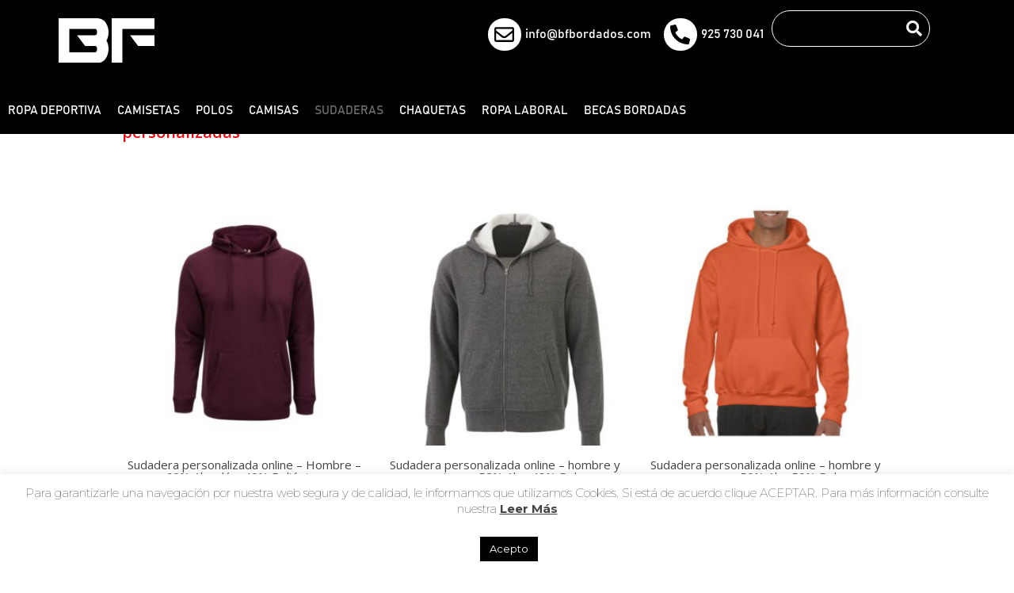

--- FILE ---
content_type: text/html; charset=UTF-8
request_url: https://bfbordados.com/categoria-producto/sudaderas/hombre-unisex/con-capucha-hombre-unisex/
body_size: 48772
content:
<!DOCTYPE html>
<html lang="es">
<head>
	<meta charset="UTF-8">
	<meta name="viewport" content="width=device-width, initial-scale=1.0, viewport-fit=cover" />		<meta name='robots' content='index, follow, max-image-preview:large, max-snippet:-1, max-video-preview:-1' />
	<style>img:is([sizes="auto" i], [sizes^="auto," i]) { contain-intrinsic-size: 3000px 1500px }</style>
	
<!-- Google Tag Manager for WordPress by gtm4wp.com -->
<script data-cfasync="false" data-pagespeed-no-defer>
	var gtm4wp_datalayer_name = "dataLayer";
	var dataLayer = dataLayer || [];

	var gtm4wp_scrollerscript_debugmode         = false;
	var gtm4wp_scrollerscript_callbacktime      = 100;
	var gtm4wp_scrollerscript_readerlocation    = 150;
	var gtm4wp_scrollerscript_contentelementid  = "content";
	var gtm4wp_scrollerscript_scannertime       = 60;
</script>
<!-- End Google Tag Manager for WordPress by gtm4wp.com -->
	<!-- This site is optimized with the Yoast SEO plugin v25.1 - https://yoast.com/wordpress/plugins/seo/ -->
	<title>Sudaderas hombre con capucha personalizadas - BF Bordados</title>
	<meta name="description" content="Sudaderas hombre con capucha personalizadas: en BF Bordados hacemos tus sudaderas de hombre o mujer con capucha personalizadas como quieras." />
	<link rel="canonical" href="https://bfbordados.com/categoria-producto/sudaderas-general/hombre-unisex-sudaderas/con-capucha-hombre-unisex/" />
	<meta property="og:locale" content="es_ES" />
	<meta property="og:type" content="article" />
	<meta property="og:title" content="Sudaderas hombre con capucha personalizadas - BF Bordados" />
	<meta property="og:description" content="Sudaderas hombre con capucha personalizadas: en BF Bordados hacemos tus sudaderas de hombre o mujer con capucha personalizadas como quieras." />
	<meta property="og:url" content="https://bfbordados.com/categoria-producto/sudaderas-general/hombre-unisex-sudaderas/con-capucha-hombre-unisex/" />
	<meta property="og:site_name" content="BF Bordados" />
	<meta name="twitter:card" content="summary_large_image" />
	<script type="application/ld+json" class="yoast-schema-graph">{"@context":"https://schema.org","@graph":[{"@type":"CollectionPage","@id":"https://bfbordados.com/categoria-producto/sudaderas-general/hombre-unisex-sudaderas/con-capucha-hombre-unisex/","url":"https://bfbordados.com/categoria-producto/sudaderas-general/hombre-unisex-sudaderas/con-capucha-hombre-unisex/","name":"Sudaderas hombre con capucha personalizadas - BF Bordados","isPartOf":{"@id":"https://bfbordados.com/#website"},"primaryImageOfPage":{"@id":"https://bfbordados.com/categoria-producto/sudaderas-general/hombre-unisex-sudaderas/con-capucha-hombre-unisex/#primaryimage"},"image":{"@id":"https://bfbordados.com/categoria-producto/sudaderas-general/hombre-unisex-sudaderas/con-capucha-hombre-unisex/#primaryimage"},"thumbnailUrl":"https://bfbordados.com/wp-content/uploads/2022/03/SUDADERA-BARATA-CAPUCHA-ALGODON-POLIESTER.jpeg","description":"Sudaderas hombre con capucha personalizadas: en BF Bordados hacemos tus sudaderas de hombre o mujer con capucha personalizadas como quieras.","breadcrumb":{"@id":"https://bfbordados.com/categoria-producto/sudaderas-general/hombre-unisex-sudaderas/con-capucha-hombre-unisex/#breadcrumb"},"inLanguage":"es"},{"@type":"ImageObject","inLanguage":"es","@id":"https://bfbordados.com/categoria-producto/sudaderas-general/hombre-unisex-sudaderas/con-capucha-hombre-unisex/#primaryimage","url":"https://bfbordados.com/wp-content/uploads/2022/03/SUDADERA-BARATA-CAPUCHA-ALGODON-POLIESTER.jpeg","contentUrl":"https://bfbordados.com/wp-content/uploads/2022/03/SUDADERA-BARATA-CAPUCHA-ALGODON-POLIESTER.jpeg","width":740,"height":740,"caption":"SUDADERA-BARATA-CAPUCHA-ALGODON-POLIESTER.jpeg"},{"@type":"BreadcrumbList","@id":"https://bfbordados.com/categoria-producto/sudaderas-general/hombre-unisex-sudaderas/con-capucha-hombre-unisex/#breadcrumb","itemListElement":[{"@type":"ListItem","position":1,"name":"Portada","item":"https://bfbordados.com/"},{"@type":"ListItem","position":2,"name":"Sudaderas personalizadas","item":"https://bfbordados.com/categoria-producto/sudaderas-general/"},{"@type":"ListItem","position":3,"name":"Sudaderas hombre y unisex personalizadas","item":"https://bfbordados.com/categoria-producto/sudaderas-general/hombre-unisex-sudaderas/"},{"@type":"ListItem","position":4,"name":"Sudaderas hombre con capucha personalizadas"}]},{"@type":"WebSite","@id":"https://bfbordados.com/#website","url":"https://bfbordados.com/","name":"BF Bordados","description":"Bordados personalizados, fábrica de ropa con serigrafia y sublimación personalizada.","publisher":{"@id":"https://bfbordados.com/#organization"},"potentialAction":[{"@type":"SearchAction","target":{"@type":"EntryPoint","urlTemplate":"https://bfbordados.com/?s={search_term_string}"},"query-input":{"@type":"PropertyValueSpecification","valueRequired":true,"valueName":"search_term_string"}}],"inLanguage":"es"},{"@type":"Organization","@id":"https://bfbordados.com/#organization","name":"Bordados Fuensalida - BF Bordados","url":"https://bfbordados.com/","logo":{"@type":"ImageObject","inLanguage":"es","@id":"https://bfbordados.com/#/schema/logo/image/","url":"https://bfbordados.com/wp-content/uploads/2017/07/BF_bordados.png","contentUrl":"https://bfbordados.com/wp-content/uploads/2017/07/BF_bordados.png","width":56,"height":24,"caption":"Bordados Fuensalida - BF Bordados"},"image":{"@id":"https://bfbordados.com/#/schema/logo/image/"},"sameAs":["https://www.facebook.com/BordadosFuensalidaSL/","https://www.linkedin.com/company/bfbordados/","https://es.pinterest.com/BFBordados/","https://www.youtube.com/channel/UC4-lE8F8BdkMmmboIuxLO6g"]}]}</script>
	<!-- / Yoast SEO plugin. -->


<link rel='dns-prefetch' href='//www.google.com' />
<link rel='dns-prefetch' href='//fonts.googleapis.com' />
<link rel="alternate" type="application/rss+xml" title="BF Bordados &raquo; Feed" href="https://bfbordados.com/feed/" />
<link rel="alternate" type="application/rss+xml" title="BF Bordados &raquo; Feed de los comentarios" href="https://bfbordados.com/comments/feed/" />
<script type="text/javascript">(function() {"use strict";const vps = JSON.parse(`["lcweb-pc","lcweb-mg","lcweb-gg","lcweb-fp"]`);window.dike_plc = (author, slug, redirect_if_false = false) => {const final_slug= author +"-"+ slug,author_full = author +"-*";if(vps.indexOf(final_slug) !== -1 || (typeof(window.dike_tvb) != "undefined" && (window.dike_tvb.indexOf(final_slug) !== -1 || window.dike_tvb.indexOf(author_full) !== -1))) {return true;}else {if(redirect_if_false) {window.location.href = "https://bfbordados.com/wp-admin/index.php?page=dike_wpd&author="+ author +"&failed_lic_check="+ author +"-"+ slug;}return false;}};})();</script><link rel="alternate" type="application/rss+xml" title="BF Bordados &raquo; Sudaderas hombre con capucha personalizadas Category Feed" href="https://bfbordados.com/categoria-producto/sudaderas-general/hombre-unisex-sudaderas/con-capucha-hombre-unisex/feed/" />
<script type="text/javascript">
/* <![CDATA[ */
window._wpemojiSettings = {"baseUrl":"https:\/\/s.w.org\/images\/core\/emoji\/16.0.1\/72x72\/","ext":".png","svgUrl":"https:\/\/s.w.org\/images\/core\/emoji\/16.0.1\/svg\/","svgExt":".svg","source":{"concatemoji":"https:\/\/bfbordados.com\/wp-includes\/js\/wp-emoji-release.min.js?ver=6.8.3"}};
/*! This file is auto-generated */
!function(s,n){var o,i,e;function c(e){try{var t={supportTests:e,timestamp:(new Date).valueOf()};sessionStorage.setItem(o,JSON.stringify(t))}catch(e){}}function p(e,t,n){e.clearRect(0,0,e.canvas.width,e.canvas.height),e.fillText(t,0,0);var t=new Uint32Array(e.getImageData(0,0,e.canvas.width,e.canvas.height).data),a=(e.clearRect(0,0,e.canvas.width,e.canvas.height),e.fillText(n,0,0),new Uint32Array(e.getImageData(0,0,e.canvas.width,e.canvas.height).data));return t.every(function(e,t){return e===a[t]})}function u(e,t){e.clearRect(0,0,e.canvas.width,e.canvas.height),e.fillText(t,0,0);for(var n=e.getImageData(16,16,1,1),a=0;a<n.data.length;a++)if(0!==n.data[a])return!1;return!0}function f(e,t,n,a){switch(t){case"flag":return n(e,"\ud83c\udff3\ufe0f\u200d\u26a7\ufe0f","\ud83c\udff3\ufe0f\u200b\u26a7\ufe0f")?!1:!n(e,"\ud83c\udde8\ud83c\uddf6","\ud83c\udde8\u200b\ud83c\uddf6")&&!n(e,"\ud83c\udff4\udb40\udc67\udb40\udc62\udb40\udc65\udb40\udc6e\udb40\udc67\udb40\udc7f","\ud83c\udff4\u200b\udb40\udc67\u200b\udb40\udc62\u200b\udb40\udc65\u200b\udb40\udc6e\u200b\udb40\udc67\u200b\udb40\udc7f");case"emoji":return!a(e,"\ud83e\udedf")}return!1}function g(e,t,n,a){var r="undefined"!=typeof WorkerGlobalScope&&self instanceof WorkerGlobalScope?new OffscreenCanvas(300,150):s.createElement("canvas"),o=r.getContext("2d",{willReadFrequently:!0}),i=(o.textBaseline="top",o.font="600 32px Arial",{});return e.forEach(function(e){i[e]=t(o,e,n,a)}),i}function t(e){var t=s.createElement("script");t.src=e,t.defer=!0,s.head.appendChild(t)}"undefined"!=typeof Promise&&(o="wpEmojiSettingsSupports",i=["flag","emoji"],n.supports={everything:!0,everythingExceptFlag:!0},e=new Promise(function(e){s.addEventListener("DOMContentLoaded",e,{once:!0})}),new Promise(function(t){var n=function(){try{var e=JSON.parse(sessionStorage.getItem(o));if("object"==typeof e&&"number"==typeof e.timestamp&&(new Date).valueOf()<e.timestamp+604800&&"object"==typeof e.supportTests)return e.supportTests}catch(e){}return null}();if(!n){if("undefined"!=typeof Worker&&"undefined"!=typeof OffscreenCanvas&&"undefined"!=typeof URL&&URL.createObjectURL&&"undefined"!=typeof Blob)try{var e="postMessage("+g.toString()+"("+[JSON.stringify(i),f.toString(),p.toString(),u.toString()].join(",")+"));",a=new Blob([e],{type:"text/javascript"}),r=new Worker(URL.createObjectURL(a),{name:"wpTestEmojiSupports"});return void(r.onmessage=function(e){c(n=e.data),r.terminate(),t(n)})}catch(e){}c(n=g(i,f,p,u))}t(n)}).then(function(e){for(var t in e)n.supports[t]=e[t],n.supports.everything=n.supports.everything&&n.supports[t],"flag"!==t&&(n.supports.everythingExceptFlag=n.supports.everythingExceptFlag&&n.supports[t]);n.supports.everythingExceptFlag=n.supports.everythingExceptFlag&&!n.supports.flag,n.DOMReady=!1,n.readyCallback=function(){n.DOMReady=!0}}).then(function(){return e}).then(function(){var e;n.supports.everything||(n.readyCallback(),(e=n.source||{}).concatemoji?t(e.concatemoji):e.wpemoji&&e.twemoji&&(t(e.twemoji),t(e.wpemoji)))}))}((window,document),window._wpemojiSettings);
/* ]]> */
</script>
<link rel='stylesheet' id='jet-menu-hfe-css' href='https://bfbordados.com/wp-content/plugins/jet-menu/integration/plugins/header-footer-elementor/assets/css/style.css?ver=2.4.10' type='text/css' media='all' />
<link rel='stylesheet' id='hfe-widgets-style-css' href='https://bfbordados.com/wp-content/plugins/header-footer-elementor/inc/widgets-css/frontend.css?ver=2.3.0' type='text/css' media='all' />
<style id='wp-emoji-styles-inline-css' type='text/css'>

	img.wp-smiley, img.emoji {
		display: inline !important;
		border: none !important;
		box-shadow: none !important;
		height: 1em !important;
		width: 1em !important;
		margin: 0 0.07em !important;
		vertical-align: -0.1em !important;
		background: none !important;
		padding: 0 !important;
	}
</style>
<link rel='stylesheet' id='wp-block-library-css' href='https://bfbordados.com/wp-includes/css/dist/block-library/style.min.css?ver=6.8.3' type='text/css' media='all' />
<style id='classic-theme-styles-inline-css' type='text/css'>
/*! This file is auto-generated */
.wp-block-button__link{color:#fff;background-color:#32373c;border-radius:9999px;box-shadow:none;text-decoration:none;padding:calc(.667em + 2px) calc(1.333em + 2px);font-size:1.125em}.wp-block-file__button{background:#32373c;color:#fff;text-decoration:none}
</style>
<link rel='stylesheet' id='wc-block-style-css' href='https://bfbordados.com/wp-content/plugins/woocommerce/packages/woocommerce-blocks/build/style.css?ver=2.4.5' type='text/css' media='all' />
<style id='global-styles-inline-css' type='text/css'>
:root{--wp--preset--aspect-ratio--square: 1;--wp--preset--aspect-ratio--4-3: 4/3;--wp--preset--aspect-ratio--3-4: 3/4;--wp--preset--aspect-ratio--3-2: 3/2;--wp--preset--aspect-ratio--2-3: 2/3;--wp--preset--aspect-ratio--16-9: 16/9;--wp--preset--aspect-ratio--9-16: 9/16;--wp--preset--color--black: #000000;--wp--preset--color--cyan-bluish-gray: #abb8c3;--wp--preset--color--white: #ffffff;--wp--preset--color--pale-pink: #f78da7;--wp--preset--color--vivid-red: #cf2e2e;--wp--preset--color--luminous-vivid-orange: #ff6900;--wp--preset--color--luminous-vivid-amber: #fcb900;--wp--preset--color--light-green-cyan: #7bdcb5;--wp--preset--color--vivid-green-cyan: #00d084;--wp--preset--color--pale-cyan-blue: #8ed1fc;--wp--preset--color--vivid-cyan-blue: #0693e3;--wp--preset--color--vivid-purple: #9b51e0;--wp--preset--gradient--vivid-cyan-blue-to-vivid-purple: linear-gradient(135deg,rgba(6,147,227,1) 0%,rgb(155,81,224) 100%);--wp--preset--gradient--light-green-cyan-to-vivid-green-cyan: linear-gradient(135deg,rgb(122,220,180) 0%,rgb(0,208,130) 100%);--wp--preset--gradient--luminous-vivid-amber-to-luminous-vivid-orange: linear-gradient(135deg,rgba(252,185,0,1) 0%,rgba(255,105,0,1) 100%);--wp--preset--gradient--luminous-vivid-orange-to-vivid-red: linear-gradient(135deg,rgba(255,105,0,1) 0%,rgb(207,46,46) 100%);--wp--preset--gradient--very-light-gray-to-cyan-bluish-gray: linear-gradient(135deg,rgb(238,238,238) 0%,rgb(169,184,195) 100%);--wp--preset--gradient--cool-to-warm-spectrum: linear-gradient(135deg,rgb(74,234,220) 0%,rgb(151,120,209) 20%,rgb(207,42,186) 40%,rgb(238,44,130) 60%,rgb(251,105,98) 80%,rgb(254,248,76) 100%);--wp--preset--gradient--blush-light-purple: linear-gradient(135deg,rgb(255,206,236) 0%,rgb(152,150,240) 100%);--wp--preset--gradient--blush-bordeaux: linear-gradient(135deg,rgb(254,205,165) 0%,rgb(254,45,45) 50%,rgb(107,0,62) 100%);--wp--preset--gradient--luminous-dusk: linear-gradient(135deg,rgb(255,203,112) 0%,rgb(199,81,192) 50%,rgb(65,88,208) 100%);--wp--preset--gradient--pale-ocean: linear-gradient(135deg,rgb(255,245,203) 0%,rgb(182,227,212) 50%,rgb(51,167,181) 100%);--wp--preset--gradient--electric-grass: linear-gradient(135deg,rgb(202,248,128) 0%,rgb(113,206,126) 100%);--wp--preset--gradient--midnight: linear-gradient(135deg,rgb(2,3,129) 0%,rgb(40,116,252) 100%);--wp--preset--font-size--small: 13px;--wp--preset--font-size--medium: 20px;--wp--preset--font-size--large: 36px;--wp--preset--font-size--x-large: 42px;--wp--preset--spacing--20: 0.44rem;--wp--preset--spacing--30: 0.67rem;--wp--preset--spacing--40: 1rem;--wp--preset--spacing--50: 1.5rem;--wp--preset--spacing--60: 2.25rem;--wp--preset--spacing--70: 3.38rem;--wp--preset--spacing--80: 5.06rem;--wp--preset--shadow--natural: 6px 6px 9px rgba(0, 0, 0, 0.2);--wp--preset--shadow--deep: 12px 12px 50px rgba(0, 0, 0, 0.4);--wp--preset--shadow--sharp: 6px 6px 0px rgba(0, 0, 0, 0.2);--wp--preset--shadow--outlined: 6px 6px 0px -3px rgba(255, 255, 255, 1), 6px 6px rgba(0, 0, 0, 1);--wp--preset--shadow--crisp: 6px 6px 0px rgba(0, 0, 0, 1);}:where(.is-layout-flex){gap: 0.5em;}:where(.is-layout-grid){gap: 0.5em;}body .is-layout-flex{display: flex;}.is-layout-flex{flex-wrap: wrap;align-items: center;}.is-layout-flex > :is(*, div){margin: 0;}body .is-layout-grid{display: grid;}.is-layout-grid > :is(*, div){margin: 0;}:where(.wp-block-columns.is-layout-flex){gap: 2em;}:where(.wp-block-columns.is-layout-grid){gap: 2em;}:where(.wp-block-post-template.is-layout-flex){gap: 1.25em;}:where(.wp-block-post-template.is-layout-grid){gap: 1.25em;}.has-black-color{color: var(--wp--preset--color--black) !important;}.has-cyan-bluish-gray-color{color: var(--wp--preset--color--cyan-bluish-gray) !important;}.has-white-color{color: var(--wp--preset--color--white) !important;}.has-pale-pink-color{color: var(--wp--preset--color--pale-pink) !important;}.has-vivid-red-color{color: var(--wp--preset--color--vivid-red) !important;}.has-luminous-vivid-orange-color{color: var(--wp--preset--color--luminous-vivid-orange) !important;}.has-luminous-vivid-amber-color{color: var(--wp--preset--color--luminous-vivid-amber) !important;}.has-light-green-cyan-color{color: var(--wp--preset--color--light-green-cyan) !important;}.has-vivid-green-cyan-color{color: var(--wp--preset--color--vivid-green-cyan) !important;}.has-pale-cyan-blue-color{color: var(--wp--preset--color--pale-cyan-blue) !important;}.has-vivid-cyan-blue-color{color: var(--wp--preset--color--vivid-cyan-blue) !important;}.has-vivid-purple-color{color: var(--wp--preset--color--vivid-purple) !important;}.has-black-background-color{background-color: var(--wp--preset--color--black) !important;}.has-cyan-bluish-gray-background-color{background-color: var(--wp--preset--color--cyan-bluish-gray) !important;}.has-white-background-color{background-color: var(--wp--preset--color--white) !important;}.has-pale-pink-background-color{background-color: var(--wp--preset--color--pale-pink) !important;}.has-vivid-red-background-color{background-color: var(--wp--preset--color--vivid-red) !important;}.has-luminous-vivid-orange-background-color{background-color: var(--wp--preset--color--luminous-vivid-orange) !important;}.has-luminous-vivid-amber-background-color{background-color: var(--wp--preset--color--luminous-vivid-amber) !important;}.has-light-green-cyan-background-color{background-color: var(--wp--preset--color--light-green-cyan) !important;}.has-vivid-green-cyan-background-color{background-color: var(--wp--preset--color--vivid-green-cyan) !important;}.has-pale-cyan-blue-background-color{background-color: var(--wp--preset--color--pale-cyan-blue) !important;}.has-vivid-cyan-blue-background-color{background-color: var(--wp--preset--color--vivid-cyan-blue) !important;}.has-vivid-purple-background-color{background-color: var(--wp--preset--color--vivid-purple) !important;}.has-black-border-color{border-color: var(--wp--preset--color--black) !important;}.has-cyan-bluish-gray-border-color{border-color: var(--wp--preset--color--cyan-bluish-gray) !important;}.has-white-border-color{border-color: var(--wp--preset--color--white) !important;}.has-pale-pink-border-color{border-color: var(--wp--preset--color--pale-pink) !important;}.has-vivid-red-border-color{border-color: var(--wp--preset--color--vivid-red) !important;}.has-luminous-vivid-orange-border-color{border-color: var(--wp--preset--color--luminous-vivid-orange) !important;}.has-luminous-vivid-amber-border-color{border-color: var(--wp--preset--color--luminous-vivid-amber) !important;}.has-light-green-cyan-border-color{border-color: var(--wp--preset--color--light-green-cyan) !important;}.has-vivid-green-cyan-border-color{border-color: var(--wp--preset--color--vivid-green-cyan) !important;}.has-pale-cyan-blue-border-color{border-color: var(--wp--preset--color--pale-cyan-blue) !important;}.has-vivid-cyan-blue-border-color{border-color: var(--wp--preset--color--vivid-cyan-blue) !important;}.has-vivid-purple-border-color{border-color: var(--wp--preset--color--vivid-purple) !important;}.has-vivid-cyan-blue-to-vivid-purple-gradient-background{background: var(--wp--preset--gradient--vivid-cyan-blue-to-vivid-purple) !important;}.has-light-green-cyan-to-vivid-green-cyan-gradient-background{background: var(--wp--preset--gradient--light-green-cyan-to-vivid-green-cyan) !important;}.has-luminous-vivid-amber-to-luminous-vivid-orange-gradient-background{background: var(--wp--preset--gradient--luminous-vivid-amber-to-luminous-vivid-orange) !important;}.has-luminous-vivid-orange-to-vivid-red-gradient-background{background: var(--wp--preset--gradient--luminous-vivid-orange-to-vivid-red) !important;}.has-very-light-gray-to-cyan-bluish-gray-gradient-background{background: var(--wp--preset--gradient--very-light-gray-to-cyan-bluish-gray) !important;}.has-cool-to-warm-spectrum-gradient-background{background: var(--wp--preset--gradient--cool-to-warm-spectrum) !important;}.has-blush-light-purple-gradient-background{background: var(--wp--preset--gradient--blush-light-purple) !important;}.has-blush-bordeaux-gradient-background{background: var(--wp--preset--gradient--blush-bordeaux) !important;}.has-luminous-dusk-gradient-background{background: var(--wp--preset--gradient--luminous-dusk) !important;}.has-pale-ocean-gradient-background{background: var(--wp--preset--gradient--pale-ocean) !important;}.has-electric-grass-gradient-background{background: var(--wp--preset--gradient--electric-grass) !important;}.has-midnight-gradient-background{background: var(--wp--preset--gradient--midnight) !important;}.has-small-font-size{font-size: var(--wp--preset--font-size--small) !important;}.has-medium-font-size{font-size: var(--wp--preset--font-size--medium) !important;}.has-large-font-size{font-size: var(--wp--preset--font-size--large) !important;}.has-x-large-font-size{font-size: var(--wp--preset--font-size--x-large) !important;}
:where(.wp-block-post-template.is-layout-flex){gap: 1.25em;}:where(.wp-block-post-template.is-layout-grid){gap: 1.25em;}
:where(.wp-block-columns.is-layout-flex){gap: 2em;}:where(.wp-block-columns.is-layout-grid){gap: 2em;}
:root :where(.wp-block-pullquote){font-size: 1.5em;line-height: 1.6;}
</style>
<link rel='stylesheet' id='acoplw-style-css' href='https://bfbordados.com/wp-content/plugins/aco-product-labels-for-woocommerce/includes/../assets/css/frontend.css?ver=1.2.7' type='text/css' media='all' />
<link rel='stylesheet' id='contact-form-7-css' href='https://bfbordados.com/wp-content/plugins/contact-form-7/includes/css/styles.css?ver=5.4.1' type='text/css' media='all' />
<link rel='stylesheet' id='cookie-law-info-css' href='https://bfbordados.com/wp-content/plugins/cookie-law-info/public/css/cookie-law-info-public.css?ver=2.0.1' type='text/css' media='all' />
<link rel='stylesheet' id='cookie-law-info-gdpr-css' href='https://bfbordados.com/wp-content/plugins/cookie-law-info/public/css/cookie-law-info-gdpr.css?ver=2.0.1' type='text/css' media='all' />
<link rel='stylesheet' id='rs-plugin-settings-css' href='https://bfbordados.com/wp-content/plugins/revslider/public/assets/css/settings.css?ver=5.3.1.5' type='text/css' media='all' />
<style id='rs-plugin-settings-inline-css' type='text/css'>
#rs-demo-id {}
</style>
<link rel='stylesheet' id='toc-screen-css' href='https://bfbordados.com/wp-content/plugins/table-of-contents-plus/screen.min.css?ver=2002' type='text/css' media='all' />
<link rel='stylesheet' id='uaf_client_css-css' href='https://bfbordados.com/wp-content/uploads/useanyfont/uaf.css?ver=1718796121' type='text/css' media='all' />
<link rel='stylesheet' id='woocommerce-layout-css' href='https://bfbordados.com/wp-content/plugins/woocommerce/assets/css/woocommerce-layout.css?ver=3.8.3' type='text/css' media='all' />
<link rel='stylesheet' id='woocommerce-smallscreen-css' href='https://bfbordados.com/wp-content/plugins/woocommerce/assets/css/woocommerce-smallscreen.css?ver=3.8.3' type='text/css' media='only screen and (max-width: 768px)' />
<link rel='stylesheet' id='woocommerce-general-css' href='https://bfbordados.com/wp-content/plugins/woocommerce/assets/css/woocommerce.css?ver=3.8.3' type='text/css' media='all' />
<style id='woocommerce-inline-inline-css' type='text/css'>
.woocommerce form .form-row .required { visibility: visible; }
</style>
<link rel='stylesheet' id='ivory-search-styles-css' href='https://bfbordados.com/wp-content/plugins/add-search-to-menu/public/css/ivory-search.min.css?ver=4.6.2' type='text/css' media='all' />
<link rel='stylesheet' id='rplg-css-css' href='https://bfbordados.com/wp-content/plugins/business-reviews-bundle/assets/css/rplg.css?ver=1.6.7' type='text/css' media='all' />
<link rel='stylesheet' id='swiper-css-css' href='https://bfbordados.com/wp-content/plugins/business-reviews-bundle/assets/css/swiper.min.css?ver=1.6.7' type='text/css' media='all' />
<link rel='stylesheet' id='hfe-style-css' href='https://bfbordados.com/wp-content/plugins/header-footer-elementor/assets/css/header-footer-elementor.css?ver=2.3.0' type='text/css' media='all' />
<link rel='stylesheet' id='elementor-frontend-css' href='https://bfbordados.com/wp-content/uploads/elementor/css/custom-frontend.min.css?ver=1766325439' type='text/css' media='all' />
<link rel='stylesheet' id='elementor-post-55249-css' href='https://bfbordados.com/wp-content/uploads/elementor/css/post-55249.css?ver=1766325439' type='text/css' media='all' />
<link rel='stylesheet' id='megamenu-css' href='https://bfbordados.com/wp-content/uploads/maxmegamenu/style.css?ver=af462d' type='text/css' media='all' />
<link rel='stylesheet' id='dashicons-css' href='https://bfbordados.com/wp-includes/css/dashicons.min.css?ver=6.8.3' type='text/css' media='all' />
<link rel='stylesheet' id='font-awesome-css' href='https://bfbordados.com/wp-content/plugins/elementor/assets/lib/font-awesome/css/font-awesome.min.css?ver=4.7.0' type='text/css' media='all' />
<link rel='stylesheet' id='parent-style-css' href='https://bfbordados.com/wp-content/themes/salient/style.css?ver=6.8.3' type='text/css' media='all' />
<link rel='stylesheet' id='salient-grid-system-css' href='https://bfbordados.com/wp-content/themes/salient/css/grid-system.css?ver=13.0.5' type='text/css' media='all' />
<link rel='stylesheet' id='main-styles-css' href='https://bfbordados.com/wp-content/themes/salient/css/style.css?ver=13.0.5' type='text/css' media='all' />
<style id='main-styles-inline-css' type='text/css'>
html:not(.page-trans-loaded) { background-color: #ffffff; }
</style>
<link rel='stylesheet' id='nectar-header-layout-centered-menu-css' href='https://bfbordados.com/wp-content/themes/salient/css/header/header-layout-centered-menu.css?ver=13.0.5' type='text/css' media='all' />
<link rel='stylesheet' id='nectar_default_font_open_sans-css' href='https://fonts.googleapis.com/css?family=Open+Sans%3A300%2C400%2C600%2C700&#038;subset=latin%2Clatin-ext' type='text/css' media='all' />
<link rel='stylesheet' id='responsive-css' href='https://bfbordados.com/wp-content/themes/salient/css/responsive.css?ver=13.0.5' type='text/css' media='all' />
<link rel='stylesheet' id='nectar-product-style-classic-css' href='https://bfbordados.com/wp-content/themes/salient/css/third-party/woocommerce/product-style-classic.css?ver=13.0.5' type='text/css' media='all' />
<link rel='stylesheet' id='woocommerce-css' href='https://bfbordados.com/wp-content/themes/salient/css/woocommerce.css?ver=13.0.5' type='text/css' media='all' />
<link rel='stylesheet' id='skin-ascend-css' href='https://bfbordados.com/wp-content/themes/salient/css/ascend.css?ver=13.0.5' type='text/css' media='all' />
<link rel='stylesheet' id='salient-wp-menu-dynamic-css' href='https://bfbordados.com/wp-content/uploads/salient/menu-dynamic.css?ver=67477' type='text/css' media='all' />
<link rel='stylesheet' id='jet-menu-public-styles-css' href='https://bfbordados.com/wp-content/plugins/jet-menu/assets/public/css/public.css?ver=2.4.10' type='text/css' media='all' />
<link rel='stylesheet' id='e-popup-css' href='https://bfbordados.com/wp-content/plugins/elementor-pro/assets/css/conditionals/popup.min.css?ver=3.28.4' type='text/css' media='all' />
<link rel='stylesheet' id='widget-image-css' href='https://bfbordados.com/wp-content/plugins/elementor/assets/css/widget-image.min.css?ver=3.28.4' type='text/css' media='all' />
<link rel='stylesheet' id='widget-icon-list-css' href='https://bfbordados.com/wp-content/uploads/elementor/css/custom-widget-icon-list.min.css?ver=1766325439' type='text/css' media='all' />
<link rel='stylesheet' id='widget-search-css' href='https://bfbordados.com/wp-content/plugins/elementor-pro/assets/css/widget-search.min.css?ver=3.28.4' type='text/css' media='all' />
<link rel='stylesheet' id='widget-heading-css' href='https://bfbordados.com/wp-content/plugins/elementor/assets/css/widget-heading.min.css?ver=3.28.4' type='text/css' media='all' />
<link rel='stylesheet' id='widget-social-icons-css' href='https://bfbordados.com/wp-content/plugins/elementor/assets/css/widget-social-icons.min.css?ver=3.28.4' type='text/css' media='all' />
<link rel='stylesheet' id='e-apple-webkit-css' href='https://bfbordados.com/wp-content/uploads/elementor/css/custom-apple-webkit.min.css?ver=1766325439' type='text/css' media='all' />
<link rel='stylesheet' id='elementor-post-56275-css' href='https://bfbordados.com/wp-content/uploads/elementor/css/post-56275.css?ver=1766325441' type='text/css' media='all' />
<link rel='stylesheet' id='elementor-post-55248-css' href='https://bfbordados.com/wp-content/uploads/elementor/css/post-55248.css?ver=1766325442' type='text/css' media='all' />
<link rel='stylesheet' id='elementor-post-55656-css' href='https://bfbordados.com/wp-content/uploads/elementor/css/post-55656.css?ver=1766325442' type='text/css' media='all' />
<link rel='stylesheet' id='popup-maker-site-css' href='//bfbordados.com/wp-content/uploads/pum/pum-site-styles.css?generated=1715588392&#038;ver=1.16.1' type='text/css' media='all' />
<link rel='stylesheet' id='hfe-elementor-icons-css' href='https://bfbordados.com/wp-content/plugins/elementor/assets/lib/eicons/css/elementor-icons.min.css?ver=5.34.0' type='text/css' media='all' />
<link rel='stylesheet' id='hfe-icons-list-css' href='https://bfbordados.com/wp-content/plugins/elementor/assets/css/widget-icon-list.min.css?ver=3.24.3' type='text/css' media='all' />
<link rel='stylesheet' id='hfe-social-icons-css' href='https://bfbordados.com/wp-content/plugins/elementor/assets/css/widget-social-icons.min.css?ver=3.24.0' type='text/css' media='all' />
<link rel='stylesheet' id='hfe-social-share-icons-brands-css' href='https://bfbordados.com/wp-content/plugins/elementor/assets/lib/font-awesome/css/brands.css?ver=5.15.3' type='text/css' media='all' />
<link rel='stylesheet' id='hfe-social-share-icons-fontawesome-css' href='https://bfbordados.com/wp-content/plugins/elementor/assets/lib/font-awesome/css/fontawesome.css?ver=5.15.3' type='text/css' media='all' />
<link rel='stylesheet' id='hfe-nav-menu-icons-css' href='https://bfbordados.com/wp-content/plugins/elementor/assets/lib/font-awesome/css/solid.css?ver=5.15.3' type='text/css' media='all' />
<link rel='stylesheet' id='hfe-widget-blockquote-css' href='https://bfbordados.com/wp-content/plugins/elementor-pro/assets/css/widget-blockquote.min.css?ver=3.25.0' type='text/css' media='all' />
<link rel='stylesheet' id='hfe-mega-menu-css' href='https://bfbordados.com/wp-content/plugins/elementor-pro/assets/css/widget-mega-menu.min.css?ver=3.26.2' type='text/css' media='all' />
<link rel='stylesheet' id='hfe-nav-menu-widget-css' href='https://bfbordados.com/wp-content/plugins/elementor-pro/assets/css/widget-nav-menu.min.css?ver=3.26.0' type='text/css' media='all' />
<link rel='stylesheet' id='dynamic-css-css' href='https://bfbordados.com/wp-content/themes/salient/css/salient-dynamic-styles.css?ver=4847' type='text/css' media='all' />
<style id='dynamic-css-inline-css' type='text/css'>
@media only screen and (min-width:1000px){body #ajax-content-wrap.no-scroll{min-height:calc(100vh - 86px);height:calc(100vh - 86px)!important;}}@media only screen and (min-width:1000px){#page-header-wrap.fullscreen-header,#page-header-wrap.fullscreen-header #page-header-bg,html:not(.nectar-box-roll-loaded) .nectar-box-roll > #page-header-bg.fullscreen-header,.nectar_fullscreen_zoom_recent_projects,#nectar_fullscreen_rows:not(.afterLoaded) > div{height:calc(100vh - 85px);}.wpb_row.vc_row-o-full-height.top-level,.wpb_row.vc_row-o-full-height.top-level > .col.span_12{min-height:calc(100vh - 85px);}html:not(.nectar-box-roll-loaded) .nectar-box-roll > #page-header-bg.fullscreen-header{top:86px;}.nectar-slider-wrap[data-fullscreen="true"]:not(.loaded),.nectar-slider-wrap[data-fullscreen="true"]:not(.loaded) .swiper-container{height:calc(100vh - 84px)!important;}.admin-bar .nectar-slider-wrap[data-fullscreen="true"]:not(.loaded),.admin-bar .nectar-slider-wrap[data-fullscreen="true"]:not(.loaded) .swiper-container{height:calc(100vh - 84px - 32px)!important;}}.post-type-archive-product.woocommerce .container-wrap,.tax-product_cat.woocommerce .container-wrap{background-color:#ffffff;}.woocommerce.single-product #single-meta{position:relative!important;top:0!important;margin:0;left:8px;height:auto;}.woocommerce.single-product #single-meta:after{display:block;content:" ";clear:both;height:1px;}.woocommerce ul.products li.product.material,.woocommerce-page ul.products li.product.material{background-color:#ffffff;}.woocommerce ul.products li.product.minimal .product-wrap,.woocommerce ul.products li.product.minimal .background-color-expand,.woocommerce-page ul.products li.product.minimal .product-wrap,.woocommerce-page ul.products li.product.minimal .background-color-expand{background-color:#ffffff;}.screen-reader-text,.nectar-skip-to-content:not(:focus){border:0;clip:rect(1px,1px,1px,1px);clip-path:inset(50%);height:1px;margin:-1px;overflow:hidden;padding:0;position:absolute!important;width:1px;word-wrap:normal!important;}
.single-post .container-wrap .main-content {
    background-color: white;
}

.single-post .container-wrap {
    background-color: #fff;
}

h1.titulo-B{
    color:#000;
}

h3.recomend-tip{
    margin-bottom:5px;
}

#toc_container li {
    margin-bottom: 10px;
}

#toc_container a {
    color: #676767;
}

.page a.boton {
    background: #de0d14;
    border-radius: 30px;
    color: #fff;
    font-size: 18px;
    padding: 6px 11px;
    -webkit-transition: .3s all;
    transition: .3s all;
}

.etiq-title{
 margin-right:20px;   
}

.fila2-cont{
    margin-top:20px!important;
}

.title-serv h3{
    font-size:18px!important;
}
.is-link-container{
    display:none!important;
}
.tax-product_cat h1.page-title {
    font-size: 20px;
    line-height: 25px;
}

form h3#h3categp{
      font-size: 20px;
    line-height: 25px;
}

.single-product div.wpcf7 input[type="file"] {
    font-size: 11px !important;
}

.ppasos{
    line-height:1.7em;
}


.form-body .ipt-body input{
    border: none !important;
    border-bottom: 1px solid #ccc !important;
}

div.wpcf7 .wpb_row{
    margin: 15px 0px;

}

.sidebar-productos .campos-formulario {
    background-color: #f1f1f1;
    padding: 20px 15px;
}

#sidebar .widget .sidebar-productos input[type="number"] {
    background-color: #fff !important;
    font-family: inherit;
    font-size: 14px !important;
    padding: 10px 15px !important;
    margin: 0px 0px 15px 0px;
    width: 100%;
}

#hidden-utm {
    display:none;
}

.precio-uds span{
font-weight: bold;
}

#padjtex {
    width: 67%;
    padding-bottom: 15px;
}

.form-body .vc_col-sm-6{
    margin-left: 0px!important;
}

.wpcf7-form .wpcf7-not-valid-tip {
    top: -3px;
    padding: 2px 6px;
    border: 0px;
    width: 54%;
    margin: 0 auto;
    box-shadow: 0 1px 2px rgba(0, 0, 0, 0.2);
    -moz-box-shadow: 0 1px 2px rgba(0, 0, 0, 0.2);
    -webkit-box-shadow: 0 1px 2px rgba(0, 0, 0, 0.2);
    -o-box-shadow: 0 1px 2px rgba(0, 0, 0, 0.2);
}


.obliga-camp {
    color: #de0d14;
    text-align: center;
    margin-bottom: 15px;
    font-size: 13px;
}

.page-id-23010 .obliga-camp {
    color: #de0d14;
    text-align: left;
    margin-bottom: 15px;
}

#sidebar .wpcf7 textarea{
    min-height: 140px;
}

@media only screen and (min-width: 992px) {
    
.page-template-default h1.titulo-w{
    font-size:26px;
}

.page-template-default h2{
    font-size:24px;
}

.page-template-default h2{
    font-size:22px;
}


 /*  li.mega-menu-item-23591 { 
padding-left: 88px!important;}*/
    
.submenu.container {
    box-shadow: 0 0.2rem 0.6rem rgba(0,0,0,.4);
}

#mega-menu-wrap-secondary_nav #mega-menu-secondary_nav > li.mega-menu-megamenu > ul.mega-sub-menu {
    padding: 15px 0!important;
}
    
.tax-product_cat div#text-7 {
    display: none;
}
    
#mega-menu-wrap-secondary_nav #mega-menu-secondary_nav > li.mega-menu-item > a.mega-menu-link {
    padding: 0px 20px 0px 20px;
}

#mega-menu-wrap-secondary_nav #mega-menu-secondary_nav > li.mega-menu-megamenu > ul.mega-sub-menu > li.mega-menu-item > a.mega-menu-link {
    color: #de0d14 !important;
    font-size: 12px;
}

#mega-menu-wrap-secondary_nav #mega-menu-secondary_nav > li.mega-menu-megamenu > ul.mega-sub-menu {
    background: #fff;
        -webkit-box-shadow: 0px 6px 19px -10px #888;
    box-shadow: 0px 6px 19px -10px #888;
}

#mega-menu-wrap-secondary_nav #mega-menu-secondary_nav > li.mega-menu-megamenu > ul.mega-sub-menu > li.mega-menu-item {
    border-bottom: none;
    border-right: none;
    padding: 0;
}

#mega-menu-wrap-secondary_nav #mega-menu-secondary_nav > li.mega-menu-megamenu > ul.mega-sub-menu > li.mega-menu-item li.mega-menu-item > a.mega-menu-link:hover, #mega-menu-wrap-secondary_nav #mega-menu-secondary_nav > li.mega-menu-megamenu > ul.mega-sub-menu li.mega-menu-column > ul.mega-sub-menu > li.mega-menu-item li.mega-menu-item > a.mega-menu-link:hover, #mega-menu-wrap-secondary_nav #mega-menu-secondary_nav > li.mega-menu-megamenu > ul.mega-sub-menu > li.mega-menu-item li.mega-menu-item > a.mega-menu-link:focus, #mega-menu-wrap-secondary_nav #mega-menu-secondary_nav > li.mega-menu-megamenu > ul.mega-sub-menu li.mega-menu-column > ul.mega-sub-menu > li.mega-menu-item li.mega-menu-item > a.mega-menu-link:focus {
    text-decoration: underline;
}
    
.form-body .ipt-body{
    margin-left:0px;
}

.contacto-body input {
    width: 85%!important;
}
}


.woocommerce div.product_meta {
    margin-bottom: -40px !important;
    z-index: -9999;
}


body:not(.woocommerce-cart) .main-content th {
    text-align: center;
}
.pedido-minimo {
color: #000;
    margin-bottom: 10px;
    font-weight: 700;
    margin-bottom: 25px;
    font-size: 13px;
    line-height: 1.6em;
}
    
.precio-uds {
    font-size: 14px;
    color: #000;
    margin-top: -14px;
    margin-bottom: 20px;
    line-height: 1.6em;
}
#info-disp {
    display:none;
}
.woocommerce-Price-amount.amount {
    color: #de0d14;
    font-size: 18px;
}
h1.product_title.entry-title {
  font-size: 20px;
    font-weight: 700;
    line-height: 1.3em;
}

body.single-product div.product .product_title {
    margin-bottom: 0px;
}

.single-product-main-image {
margin-bottom: -20px;    
}
.woocommerce-tabs {
    margin-top: 0px;
}

.single-product .acordeon-producto h4 {
    background: #de0d14;
    cursor: pointer;
    font-size: 16px;
    margin: 0;
    padding: 5px;
    text-transform: uppercase;
    color: white;
}

.img-ejemplo{
    width: 50%!important;
    
}
.tab100 table{
    width: 100%;
}

#faq-seo p {
    margin-bottom: 25px;
}

@media only screen and (max-width: 1000px) and (min-width: 1px){
html .single-post #single-meta {
    margin-top: 5px!important;
     border-top: 1px solid #DDDDDD;
}
}
.single-post .container-wrap input[type="submit"] {
    background: #000;
    border-radius: 50px !important;
    padding: 12px 52px !important;
    margin-top: 10px;
}
.single-post .row.heading-title {
    padding-top: 10px;
}

@media only screen and (min-width: 720px) {
    
    div.solicite-presupuesto {
    display: block;
}
}

@media only screen and (max-width: 991px) {

h1.titulo-B{
    font-size:22px!important;
    line-height:30px;
}

.woocommerce .single-product-summary .entry-summary .contacto-producto p {
    padding: 12px 0 !important;
    line-height: 23px;
}

.contacto-body input {
    width: 90%!important;
}

.contacto-body textarea {
    width: 90% !important;
}
    
.single-product div.solicite-presupuesto{
  
}
#logo-client div.clients div{
    padding:10px!important;
}

#logo-client .wpb_wrapper > div{
    margin-bottom:0!important;
}

#table-ropa-deportiva th{
font-size: 13px;
    
}
#scroll-di, .acordeon-producto > div {
white-space: nowrap;
    overflow-x: auto;
    -webkit-overflow-scrolling-x: touch;
    -ms-overflow-style: -ms-autohiding-scrollbar;}

.contacto-producto {
   padding: 0px 5px 0px 10px;
}

.contacto-producto .iconos {
    padding: 0px 5px 0px 0px
}
.iconos i{
    top: 4px!important;
}

.single-product .acordeon-producto h4 {
    font-size: 14px;
}

.contacto-producto a {
    margin-left: 13px;
}
.woocommerce div.product_meta {
    margin-bottom: -63px !important;
}

.submenu .sf-menu {
    width: 100%;
    height: 35px;
}
#mega-menu-wrap-secondary_nav .mega-menu-toggle .mega-toggle-block-right {
    float: none;
}


.single .heading-title {
    padding-bottom: 0px;
    border-bottom: 1px solid #DDDDDD;
    margin-bottom: 12px;
}
.boton-body input {
    width: 38%!important;
}

#padjtex {
    width: 79%;
    padding-bottom: 15px;
    margin: 0 auto;
}
.etiq-div{
    margin-top:15px;
}
.fila2-cont {
    margin-top: 10px!important;
}
}

body[data-header-color="light"] #header-outer:not(.transparent) .sf-menu > li:not(.megamenu) li ul{
	margin: 0px !important;
}

.sf-menu > li:nth-child(1) ul {
   min-height: auto !important;
}

#mega-menu-wrap-secondary_nav #mega-menu-secondary_nav > li.mega-menu-megamenu > ul.mega-sub-menu > li.mega-menu-item{
	border: 1px solid #ccc !important;
}
</style>
<link rel='stylesheet' id='salient-child-style-css' href='https://bfbordados.com/wp-content/themes/salient-child/style.css?ver=13.0.5' type='text/css' media='all' />
<link rel='stylesheet' id='ekit-widget-styles-css' href='https://bfbordados.com/wp-content/plugins/elementskit-lite/widgets/init/assets/css/widget-styles.css?ver=3.5.3' type='text/css' media='all' />
<link rel='stylesheet' id='ekit-responsive-css' href='https://bfbordados.com/wp-content/plugins/elementskit-lite/widgets/init/assets/css/responsive.css?ver=3.5.3' type='text/css' media='all' />
<link rel='stylesheet' id='redux-google-fonts-salient_redux-css' href='https://fonts.googleapis.com/css?family=Varela+Round%3A400%7CVarela%3A400&#038;ver=1746977310' type='text/css' media='all' />
<link rel='stylesheet' id='mg-fontawesome-css' href='https://bfbordados.com/wp-content/plugins/media-grid/css/fontAwesome/css/all.min.css?ver=5.15.2' type='text/css' media='all' />
<link rel='stylesheet' id='mediaelement-css' href='https://bfbordados.com/wp-includes/js/mediaelement/mediaelementplayer-legacy.min.css?ver=4.2.17' type='text/css' media='all' />
<link rel='stylesheet' id='wp-mediaelement-css' href='https://bfbordados.com/wp-includes/js/mediaelement/wp-mediaelement.min.css?ver=6.8.3' type='text/css' media='all' />
<link rel='stylesheet' id='mg-frontend-css' href='https://bfbordados.com/wp-content/plugins/media-grid/css/frontend.min.css?ver=7.3.1' type='text/css' media='all' />
<link rel='stylesheet' id='mg-lightbox-css' href='https://bfbordados.com/wp-content/plugins/media-grid/css/lightbox.min.css?ver=7.3.1' type='text/css' media='all' />
<link rel='stylesheet' id='mg-custom-css-css' href='https://bfbordados.com/wp-content/plugins/media-grid/css/custom.css?ver=7.3.1-6a7f001d9e9fb67af9f0a48f2f859b04' type='text/css' media='all' />
<link rel='stylesheet' id='elementor-gf-local-roboto-css' href='https://bfbordados.com/wp-content/uploads/elementor/google-fonts/css/roboto.css?ver=1747068552' type='text/css' media='all' />
<link rel='stylesheet' id='elementor-gf-local-robotoslab-css' href='https://bfbordados.com/wp-content/uploads/elementor/google-fonts/css/robotoslab.css?ver=1747068554' type='text/css' media='all' />
<script type="text/javascript" src="https://bfbordados.com/wp-includes/js/jquery/jquery.min.js?ver=3.7.1" id="jquery-core-js"></script>
<script type="text/javascript" src="https://bfbordados.com/wp-includes/js/jquery/jquery-migrate.min.js?ver=3.4.1" id="jquery-migrate-js"></script>
<script type="text/javascript" id="jquery-js-after">
/* <![CDATA[ */
!function($){"use strict";$(document).ready(function(){$(this).scrollTop()>100&&$(".hfe-scroll-to-top-wrap").removeClass("hfe-scroll-to-top-hide"),$(window).scroll(function(){$(this).scrollTop()<100?$(".hfe-scroll-to-top-wrap").fadeOut(300):$(".hfe-scroll-to-top-wrap").fadeIn(300)}),$(".hfe-scroll-to-top-wrap").on("click",function(){$("html, body").animate({scrollTop:0},300);return!1})})}(jQuery);
/* ]]> */
</script>
<script type="text/javascript" id="accordions_js-js-extra">
/* <![CDATA[ */
var accordions_ajax = {"accordions_ajaxurl":"https:\/\/bfbordados.com\/wp-admin\/admin-ajax.php"};
/* ]]> */
</script>
<script type="text/javascript" src="https://bfbordados.com/wp-content/plugins/accordions/assets/frontend/js/scripts.js?ver=6.8.3" id="accordions_js-js"></script>
<script type="text/javascript" id="acoplw-script-js-extra">
/* <![CDATA[ */
var acoplw_frontend_object = {"classname":""};
/* ]]> */
</script>
<script type="text/javascript" src="https://bfbordados.com/wp-content/plugins/aco-product-labels-for-woocommerce/includes/../assets/js/frontend.js?ver=1.2.7" id="acoplw-script-js"></script>
<script type="text/javascript" id="cookie-law-info-js-extra">
/* <![CDATA[ */
var Cli_Data = {"nn_cookie_ids":[],"cookielist":[],"non_necessary_cookies":[],"ccpaEnabled":"","ccpaRegionBased":"","ccpaBarEnabled":"","ccpaType":"gdpr","js_blocking":"","custom_integration":"","triggerDomRefresh":"","secure_cookies":""};
var cli_cookiebar_settings = {"animate_speed_hide":"500","animate_speed_show":"500","background":"#FFF","border":"#b1a6a6c2","border_on":"","button_1_button_colour":"#000","button_1_button_hover":"#000000","button_1_link_colour":"#fff","button_1_as_button":"1","button_1_new_win":"","button_2_button_colour":"#333","button_2_button_hover":"#292929","button_2_link_colour":"#444","button_2_as_button":"","button_2_hidebar":"","button_3_button_colour":"#000","button_3_button_hover":"#000000","button_3_link_colour":"#fff","button_3_as_button":"1","button_3_new_win":"1","button_4_button_colour":"#000","button_4_button_hover":"#000000","button_4_link_colour":"#fff","button_4_as_button":"1","button_7_button_colour":"#61a229","button_7_button_hover":"#4e8221","button_7_link_colour":"#fff","button_7_as_button":"1","button_7_new_win":"","font_family":"inherit","header_fix":"","notify_animate_hide":"1","notify_animate_show":"","notify_div_id":"#cookie-law-info-bar","notify_position_horizontal":"right","notify_position_vertical":"bottom","scroll_close":"","scroll_close_reload":"","accept_close_reload":"","reject_close_reload":"","showagain_tab":"","showagain_background":"#fff","showagain_border":"#000","showagain_div_id":"#cookie-law-info-again","showagain_x_position":"100px","text":"#000","show_once_yn":"","show_once":"10000","logging_on":"","as_popup":"","popup_overlay":"1","bar_heading_text":"","cookie_bar_as":"banner","popup_showagain_position":"bottom-right","widget_position":"left"};
var log_object = {"ajax_url":"https:\/\/bfbordados.com\/wp-admin\/admin-ajax.php"};
/* ]]> */
</script>
<script type="text/javascript" src="https://bfbordados.com/wp-content/plugins/cookie-law-info/public/js/cookie-law-info-public.js?ver=2.0.1" id="cookie-law-info-js"></script>
<script type="text/javascript" src="https://bfbordados.com/wp-content/plugins/handl-utm-grabber/js/js.cookie.js?ver=6.8.3" id="js.cookie-js"></script>
<script type="text/javascript" id="handl-utm-grabber-js-extra">
/* <![CDATA[ */
var handl_utm = [];
/* ]]> */
</script>
<script type="text/javascript" src="https://bfbordados.com/wp-content/plugins/handl-utm-grabber/js/handl-utm-grabber.js?ver=6.8.3" id="handl-utm-grabber-js"></script>
<script type="text/javascript" src="https://bfbordados.com/wp-content/plugins/revslider/public/assets/js/jquery.themepunch.tools.min.js?ver=5.3.1.5" id="tp-tools-js"></script>
<script type="text/javascript" src="https://bfbordados.com/wp-content/plugins/revslider/public/assets/js/jquery.themepunch.revolution.min.js?ver=5.3.1.5" id="revmin-js"></script>
<script type="text/javascript" src="https://bfbordados.com/wp-content/plugins/woocommerce/assets/js/jquery-blockui/jquery.blockUI.min.js?ver=2.70" id="jquery-blockui-js"></script>
<script type="text/javascript" id="wc-add-to-cart-js-extra">
/* <![CDATA[ */
var wc_add_to_cart_params = {"ajax_url":"\/wp-admin\/admin-ajax.php","wc_ajax_url":"\/?wc-ajax=%%endpoint%%","i18n_view_cart":"View cart","cart_url":"https:\/\/bfbordados.com\/carrito\/","is_cart":"","cart_redirect_after_add":"no"};
/* ]]> */
</script>
<script type="text/javascript" src="https://bfbordados.com/wp-content/plugins/woocommerce/assets/js/frontend/add-to-cart.min.js?ver=3.8.3" id="wc-add-to-cart-js"></script>
<script type="text/javascript" src="https://bfbordados.com/wp-content/plugins/business-reviews-bundle/assets/js/wpac-time.js?ver=1.6.7" id="brb-wpac-time-js-js"></script>
<script type="text/javascript" src="https://bfbordados.com/wp-content/plugins/business-reviews-bundle/assets/js/blazy.min.js?ver=1.6.7" id="blazy-js-js"></script>
<script type="text/javascript" src="https://bfbordados.com/wp-content/plugins/business-reviews-bundle/assets/js/swiper.min.js?ver=1.6.7" id="swiper-js-js"></script>
<script type="text/javascript" src="https://bfbordados.com/wp-content/plugins/business-reviews-bundle/assets/js/rplg.js?ver=1.6.7" id="rplg-js-js"></script>
<script type="text/javascript" src="https://bfbordados.com/wp-content/plugins/duracelltomi-google-tag-manager/js/analytics-talk-content-tracking.js?ver=1.15.2" id="gtm4wp-scroll-tracking-js"></script>
<script type="text/javascript" src="https://bfbordados.com/wp-content/plugins/js_composer_salient/assets/js/vendors/woocommerce-add-to-cart.js?ver=6.6.0" id="vc_woocommerce-add-to-cart-js-js"></script>
<link rel="https://api.w.org/" href="https://bfbordados.com/wp-json/" /><link rel="EditURI" type="application/rsd+xml" title="RSD" href="https://bfbordados.com/xmlrpc.php?rsd" />
<meta name="generator" content="WordPress 6.8.3" />
<meta name="generator" content="WooCommerce 3.8.3" />
<script type="text/javascript">var ajaxurl = "https://bfbordados.com/wp-admin/admin-ajax.php";</script><!-- This site is powered by WooCommerce Redsys Gateway Light v.3.0.4 - https://es.wordpress.org/plugins/woo-redsys-gateway-light/ -->
<!-- Google Tag Manager for WordPress by gtm4wp.com -->
<!-- GTM Container placement set to manual -->
<script data-cfasync="false" data-pagespeed-no-defer>
	var dataLayer_content = {"pagePostType":"product","pagePostType2":"tax-product","pageCategory":[]};
	dataLayer.push( dataLayer_content );
</script>
<script data-cfasync="false">
(function(w,d,s,l,i){w[l]=w[l]||[];w[l].push({'gtm.start':
new Date().getTime(),event:'gtm.js'});var f=d.getElementsByTagName(s)[0],
j=d.createElement(s),dl=l!='dataLayer'?'&l='+l:'';j.async=true;j.src=
'//www.googletagmanager.com/gtm.'+'js?id='+i+dl;f.parentNode.insertBefore(j,f);
})(window,document,'script','dataLayer','GTM-56RDQXK');
</script>
<!-- End Google Tag Manager -->
<!-- End Google Tag Manager for WordPress by gtm4wp.com --><script type="text/javascript"> var root = document.getElementsByTagName( "html" )[0]; root.setAttribute( "class", "js" ); </script>	<noscript><style>.woocommerce-product-gallery{ opacity: 1 !important; }</style></noscript>
	<meta name="generator" content="Elementor 3.28.4; features: e_font_icon_svg, additional_custom_breakpoints, e_local_google_fonts, e_element_cache; settings: css_print_method-external, google_font-enabled, font_display-auto">
			<style>
				.e-con.e-parent:nth-of-type(n+4):not(.e-lazyloaded):not(.e-no-lazyload),
				.e-con.e-parent:nth-of-type(n+4):not(.e-lazyloaded):not(.e-no-lazyload) * {
					background-image: none !important;
				}
				@media screen and (max-height: 1024px) {
					.e-con.e-parent:nth-of-type(n+3):not(.e-lazyloaded):not(.e-no-lazyload),
					.e-con.e-parent:nth-of-type(n+3):not(.e-lazyloaded):not(.e-no-lazyload) * {
						background-image: none !important;
					}
				}
				@media screen and (max-height: 640px) {
					.e-con.e-parent:nth-of-type(n+2):not(.e-lazyloaded):not(.e-no-lazyload),
					.e-con.e-parent:nth-of-type(n+2):not(.e-lazyloaded):not(.e-no-lazyload) * {
						background-image: none !important;
					}
				}
			</style>
			<meta name="generator" content="Powered by WPBakery Page Builder - drag and drop page builder for WordPress."/>
<meta name="generator" content="Powered by Slider Revolution 5.3.1.5 - responsive, Mobile-Friendly Slider Plugin for WordPress with comfortable drag and drop interface." />
<link rel="icon" href="https://bfbordados.com/wp-content/uploads/2017/03/cropped-bf-fav-icon-50x50.png" sizes="32x32" />
<link rel="icon" href="https://bfbordados.com/wp-content/uploads/2017/03/cropped-bf-fav-icon-290x290.png" sizes="192x192" />
<link rel="apple-touch-icon" href="https://bfbordados.com/wp-content/uploads/2017/03/cropped-bf-fav-icon-290x290.png" />
<meta name="msapplication-TileImage" content="https://bfbordados.com/wp-content/uploads/2017/03/cropped-bf-fav-icon-290x290.png" />
		<style type="text/css" id="wp-custom-css">
			@media only screen and (max-width: 490px) {
  div#slide-89-layer-16 {
    max-width: 500px !important;
    width: 200px !important;
    min-height: 50px !important;
    max-height: 100px !important;
    height: 75px !important;
    margin-top: -30px !important;
	}
	
	div#slide-89-layer-1 {
    font-size: 14px !important;
	}
	
	div#slide-89-layer-5 {
    font-size: 14px !important;
    line-height: 25px !important;
	}

	.claseespecial{
		height: 185px !important;
	}
	
}



.claseespecial{
	height: 800px;
}

.sf-menu >li ul{
	padding: 0 !important;
	font-size: 100% !important;
}

.page-id-23802 .pedido-minimo-info:after{
	content: 'El pedido mínimo es de 25 camisetas pudiendo combinar diferentes tallas.'
}
.contacto-producto {
	text-align:center;
	font-size:12px;
	height:40.5px;
}
.rplg{

	margin-left:90px;
	margin-right:90px;
}


p.cuadro-producto{
	padding-bottom:15px;
	font-size:13px;
}

p.pedido-minimo{
	padding-bottom:15px;
}

p.pedido-minimo{
  font-size: 14px;
}

p.precio-uds {
	padding-bottom:15px;
	margin-bottom: 0px;
	font-size:13px;
}

#custom-review {
    background-color: #fff;
}

#custom-review > div {
	width: 75%;
	margin: auto;
}
@media only screen and (max-width: 911px) {
  div#brb_collection_40883 {
width: 140% !important;
    margin-left: -20%;
	}
}
	@media only screen and (max-width: 911px) {
  div.summary.entry-summary {
    margin-top: 40px;
	}
}
	
	#slide-out-widget-area.slide-out-from-right {
    background-color: rgb(44 44 44) !important;
}

@media only screen and (min-width: 1024px){
	.slide .is-selected{
		margin-top: 100px;
	}
	.flickity-viewport{
		height:400px
	}
	
} 

.term-colegios-general.term-910 p.contenedor-precio {
    display: none;
}
div#copyright {
    display: none;
}
body {
    font-family: 'Montserrat', sans-serif;
    margin: 0;
    padding: 0;
}

footer {
    color: white;
}

.footer-top {
    background-color: #8B0000;
    padding: 20px 0;
    background-image: url('https://bfbordados.com/wp-content/uploads/2024/07/Grupo-909.png');
    background-size: cover;
    background-position: center;
}

.container {
    width: 90%;
    margin: 0 auto;
}

.menu {
    list-style: none;
    padding: 0;
    margin: 0 0 20px 0;
    display: flex;
    justify-content: center;
    gap: 10px;
    flex-wrap: wrap;
}

.menu li {
    margin: 0 5px;
}

.menu a {
    color: white;
    text-decoration: none;
    padding: 5px 10px;
}

.info-legal-container {
    display: flex;
    justify-content: space-between;
    align-items: flex-start;
    flex-wrap: wrap;
}

.contact-info, .legal-info, .social-media {
    flex: 1 1 100%;
    min-width: 200px;
    margin-bottom: 20px;
}

.contact-info h4, .legal-info h4 {
    margin-top: 0;
    font-weight: 700;
}

.contact-info p, .legal-info ul li {
    display: flex;
    align-items: center;
}

.contact-info p img, .legal-info ul li img {
    margin-right: 10px;
}

.legal-info ul {
    list-style: none;
    padding: 0;
    margin: 0;
}

.legal-info ul li {
    margin-bottom: 5px;
}

.legal-info a {
    color: white;
    text-decoration: none;
}

.social-media {
    text-align: center;
    margin-top: 20px;
}

.social-media .logo {
    max-width: 100px;
    margin-bottom: 10px;
}

.social-media ul {
    list-style: none;
    padding: 0;
    margin: 0;
    display: flex;
    flex-direction: column;
    align-items: center;
    gap: 10px;
}

.social-media ul li {
    display: block;
}

.social-media ul li img {
    width: 20px;
    height: 20px;
}

.footer-bottom {
    background-color: #6B0000;
    padding: 10px 0;
    text-align: center;
    font-size: 0.9em;
    border-top: 1px dotted white;
}

.footer-bottom p {
    margin: 0;
}

.after-footer {
    background-color: white;
    text-align: center;
    padding: 10px 0;
}

.after-footer img {
    max-width: 100%;
    height: auto;
}

/* Media Queries */
@media (min-width: 768px) {
    .info-legal-container {
        flex-wrap: nowrap;
    }

    .contact-info, .legal-info, .social-media {
        flex: 1;
        margin-bottom: 0;
    }
}
.info-legal-container h4 {
    font-family: Myanmar;
    color: white !important;
}
.footer-top {
    padding: 3%!important;
}
.footer-top nav {
    display: inline-block !important;
}
.footer-top ul.menu {
    margin-left: -3%;
}
@media (max-width: 768px) {
	.main-content {
  margin-top: 12% !important;
}
	.hfe-search-form__input {
  margin-top: 50px !important;
}
	.social-media {
  display: none;
}
ul.menu {
    display: grid;
    padding-top: 10%;
}
}
@media (min-width: 768px) {
	.main-content {
  margin-top: 5% !important;
}
	 .social-media ul {
    list-style: none;
    padding: 0;
    margin: 0;
    display: flex;
    flex-direction: column;
    align-items: center;
    gap: 10px;
    margin-left: 60%!important;
    margin-top: 8%!important;
}
.social-media .logo {
    max-width: 260px!important;
    margin-bottom: 10px;
    position: absolute!important;
    top: 15%!important;
    left: 65%!important;
}
}
.colordown {
  height: 20px !important;
}
.wp-singular {
  margin-top: 3%;
}

body a, .post .post-header a:hover{
	color: #891323;
}

#pagination span, #pagination a, #pagination .next.inactive, #pagination .prev.inactive, .woocommerce nav.woocommerce-pagination ul li a, .woocommerce .container-wrap nav.woocommerce-pagination ul li span, .container-wrap nav.woocommerce-pagination ul li span{
	    color: #000000 !important;
}

#pagination .next a:hover, #pagination .prev a:hover, #pagination a.page-numbers:hover, #pagination span.page-numbers.current, .woocommerce nav.woocommerce-pagination ul li a:hover, .woocommerce .container-wrap nav.woocommerce-pagination ul li:hover span, .woocommerce nav.woocommerce-pagination ul li a:active {
    background-color: #000 !important;
}

.woocommerce-ordering {
    display: none;
}

		</style>
			<!-- Fonts Plugin CSS - https://fontsplugin.com/ -->
	<style>
		@font-face {font-family:'condensed';font-weight:700;font-style:normal;src:url('https://bfbordados.com/wp-content/uploads/2025/05/akzidenz-grotesk-bq-bold-condensed.ttf') format('truetype');}@font-face {font-family:'azki';src:url('https://bfbordados.com/wp-content/uploads/2025/05/Akzidenz-grotesk-black.ttf') format('truetype');}@font-face {font-family:'azki2';src:url('https://bfbordados.com/wp-content/uploads/2025/05/Akzidenz-Grotesk-Bold.ttf') format('truetype');}@font-face {font-family:'azki3';src:url('https://bfbordados.com/wp-content/uploads/2025/05/AGBuchBQ-BoldItalic.otf') format('opentype');}@font-face {font-family:'azki4';src:url('https://bfbordados.com/wp-content/uploads/2025/05/akzidenz-grotesk-bq-bold-condensed-italic.ttf') format('truetype');}@font-face {font-family:'bah';src:url('https://bfbordados.com/wp-content/uploads/2025/05/bahnschrift.ttf') format('truetype');}@font-face {font-family:'myanmar';src:url('https://bfbordados.com/wp-content/uploads/2024/06/MyanmarMN-Bold-02.ttf') format('truetype');}	</style>
	<!-- Fonts Plugin CSS -->
	<noscript><style> .wpb_animate_when_almost_visible { opacity: 1; }</style></noscript><style type="text/css">/** Mega Menu CSS: fs **/</style>
</head>
<body data-rsssl=1 class="archive tax-product_cat term-con-capucha-hombre-unisex term-1006 wp-theme-salient wp-child-theme-salient-child theme-salient woocommerce woocommerce-page woocommerce-no-js salient ehf-template-salient ehf-stylesheet-salient-child mega-menu-secondary-nav ascend jet-mega-menu-location wpb-js-composer js-comp-ver-6.6.0 vc_responsive elementor-default elementor-kit-55249">

<!-- GTM Container placement set to manual -->
<!-- Google Tag Manager (noscript) -->
<noscript><iframe src="https://www.googletagmanager.com/ns.html?id=GTM-56RDQXK"
height="0" width="0" style="display:none;visibility:hidden" aria-hidden="true"></iframe></noscript>
<!-- End Google Tag Manager (noscript) -->		<div data-elementor-type="header" data-elementor-id="55248" class="elementor elementor-55248 elementor-location-header" data-elementor-post-type="elementor_library">
			<div class="elementor-element elementor-element-fff4cc2 e-con-full e-flex e-con e-parent" data-id="fff4cc2" data-element_type="container" data-settings="{&quot;background_background&quot;:&quot;classic&quot;,&quot;position&quot;:&quot;fixed&quot;}">
		<div class="elementor-element elementor-element-8e7c166 e-con-full e-flex e-con e-child" data-id="8e7c166" data-element_type="container">
				<div class="elementor-element elementor-element-989d92e elementor-widget elementor-widget-image" data-id="989d92e" data-element_type="widget" data-widget_type="image.default">
				<div class="elementor-widget-container">
																<a href="https://bfbordados.com">
							<img width="121" height="57" src="https://bfbordados.com/wp-content/uploads/2025/05/Grupo-194.svg" class="attachment-full size-full wp-image-55342" alt="" />								</a>
															</div>
				</div>
				</div>
		<div class="elementor-element elementor-element-b8cb15d e-con-full e-flex e-con e-child" data-id="b8cb15d" data-element_type="container">
				<div class="elementor-element elementor-element-a5c13b9 elementor-icon-list--layout-inline elementor-align-right elementor-list-item-link-full_width elementor-widget elementor-widget-icon-list" data-id="a5c13b9" data-element_type="widget" data-widget_type="icon-list.default">
				<div class="elementor-widget-container">
							<ul class="elementor-icon-list-items elementor-inline-items">
							<li class="elementor-icon-list-item elementor-inline-item">
											<a href="mailto:info@bfbordados.com">

												<span class="elementor-icon-list-icon">
							<svg aria-hidden="true" class="e-font-icon-svg e-far-envelope" viewBox="0 0 512 512" xmlns="http://www.w3.org/2000/svg"><path d="M464 64H48C21.49 64 0 85.49 0 112v288c0 26.51 21.49 48 48 48h416c26.51 0 48-21.49 48-48V112c0-26.51-21.49-48-48-48zm0 48v40.805c-22.422 18.259-58.168 46.651-134.587 106.49-16.841 13.247-50.201 45.072-73.413 44.701-23.208.375-56.579-31.459-73.413-44.701C106.18 199.465 70.425 171.067 48 152.805V112h416zM48 400V214.398c22.914 18.251 55.409 43.862 104.938 82.646 21.857 17.205 60.134 55.186 103.062 54.955 42.717.231 80.509-37.199 103.053-54.947 49.528-38.783 82.032-64.401 104.947-82.653V400H48z"></path></svg>						</span>
										<span class="elementor-icon-list-text">info@bfbordados.com</span>
											</a>
									</li>
								<li class="elementor-icon-list-item elementor-inline-item">
											<a href="tel:+34%20925%20730%20041">

												<span class="elementor-icon-list-icon">
							<svg aria-hidden="true" class="e-font-icon-svg e-fas-phone-alt" viewBox="0 0 512 512" xmlns="http://www.w3.org/2000/svg"><path d="M497.39 361.8l-112-48a24 24 0 0 0-28 6.9l-49.6 60.6A370.66 370.66 0 0 1 130.6 204.11l60.6-49.6a23.94 23.94 0 0 0 6.9-28l-48-112A24.16 24.16 0 0 0 122.6.61l-104 24A24 24 0 0 0 0 48c0 256.5 207.9 464 464 464a24 24 0 0 0 23.4-18.6l24-104a24.29 24.29 0 0 0-14.01-27.6z"></path></svg>						</span>
										<span class="elementor-icon-list-text">925 730 041</span>
											</a>
									</li>
						</ul>
						</div>
				</div>
				</div>
		<div class="elementor-element elementor-element-cd4c72e e-con-full e-flex e-con e-child" data-id="cd4c72e" data-element_type="container">
				<div class="elementor-element elementor-element-41987e5 hfe-search-layout-icon elementor-widget-mobile__width-initial elementor-hidden-widescreen elementor-hidden-desktop elementor-hidden-laptop elementor-hidden-tablet_extra elementor-widget elementor-widget-hfe-search-button" data-id="41987e5" data-element_type="widget" data-settings="{&quot;toggle_icon_size_mobile&quot;:{&quot;unit&quot;:&quot;px&quot;,&quot;size&quot;:22,&quot;sizes&quot;:[]},&quot;input_icon_size&quot;:{&quot;unit&quot;:&quot;px&quot;,&quot;size&quot;:250,&quot;sizes&quot;:[]},&quot;input_icon_size_widescreen&quot;:{&quot;unit&quot;:&quot;px&quot;,&quot;size&quot;:&quot;&quot;,&quot;sizes&quot;:[]},&quot;input_icon_size_laptop&quot;:{&quot;unit&quot;:&quot;px&quot;,&quot;size&quot;:&quot;&quot;,&quot;sizes&quot;:[]},&quot;input_icon_size_tablet_extra&quot;:{&quot;unit&quot;:&quot;px&quot;,&quot;size&quot;:&quot;&quot;,&quot;sizes&quot;:[]},&quot;input_icon_size_tablet&quot;:{&quot;unit&quot;:&quot;px&quot;,&quot;size&quot;:&quot;&quot;,&quot;sizes&quot;:[]},&quot;input_icon_size_mobile_extra&quot;:{&quot;unit&quot;:&quot;px&quot;,&quot;size&quot;:&quot;&quot;,&quot;sizes&quot;:[]},&quot;input_icon_size_mobile&quot;:{&quot;unit&quot;:&quot;px&quot;,&quot;size&quot;:&quot;&quot;,&quot;sizes&quot;:[]},&quot;toggle_icon_size&quot;:{&quot;unit&quot;:&quot;px&quot;,&quot;size&quot;:15,&quot;sizes&quot;:[]},&quot;toggle_icon_size_widescreen&quot;:{&quot;unit&quot;:&quot;px&quot;,&quot;size&quot;:&quot;&quot;,&quot;sizes&quot;:[]},&quot;toggle_icon_size_laptop&quot;:{&quot;unit&quot;:&quot;px&quot;,&quot;size&quot;:&quot;&quot;,&quot;sizes&quot;:[]},&quot;toggle_icon_size_tablet_extra&quot;:{&quot;unit&quot;:&quot;px&quot;,&quot;size&quot;:&quot;&quot;,&quot;sizes&quot;:[]},&quot;toggle_icon_size_tablet&quot;:{&quot;unit&quot;:&quot;px&quot;,&quot;size&quot;:&quot;&quot;,&quot;sizes&quot;:[]},&quot;toggle_icon_size_mobile_extra&quot;:{&quot;unit&quot;:&quot;px&quot;,&quot;size&quot;:&quot;&quot;,&quot;sizes&quot;:[]}}" data-widget_type="hfe-search-button.default">
				<div class="elementor-widget-container">
							<form class="hfe-search-button-wrapper" role="search" action="https://bfbordados.com/" method="get">

						<div class = "hfe-search-icon-toggle">
				<input placeholder="" class="hfe-search-form__input" type="search" name="s" title="Buscar" value="">
				<i class="fas fa-search" aria-hidden="true"></i>
			</div>
					</form>
						</div>
				</div>
				<div class="elementor-element elementor-element-4932e1f elementor-hidden-widescreen elementor-hidden-desktop elementor-hidden-laptop elementor-view-default elementor-widget elementor-widget-icon" data-id="4932e1f" data-element_type="widget" data-widget_type="icon.default">
				<div class="elementor-widget-container">
							<div class="elementor-icon-wrapper">
			<a class="elementor-icon" href="#elementor-action%3Aaction%3Dpopup%3Aopen%26settings%3DeyJpZCI6IjU2Mjc1IiwidG9nZ2xlIjpmYWxzZX0%3D">
			<svg aria-hidden="true" class="e-font-icon-svg e-fas-bars" viewBox="0 0 448 512" xmlns="http://www.w3.org/2000/svg"><path d="M16 132h416c8.837 0 16-7.163 16-16V76c0-8.837-7.163-16-16-16H16C7.163 60 0 67.163 0 76v40c0 8.837 7.163 16 16 16zm0 160h416c8.837 0 16-7.163 16-16v-40c0-8.837-7.163-16-16-16H16c-8.837 0-16 7.163-16 16v40c0 8.837 7.163 16 16 16zm0 160h416c8.837 0 16-7.163 16-16v-40c0-8.837-7.163-16-16-16H16c-8.837 0-16 7.163-16 16v40c0 8.837 7.163 16 16 16z"></path></svg>			</a>
		</div>
						</div>
				</div>
				<div class="elementor-element elementor-element-d678471 elementor-widget__width-initial elementor-hidden-tablet_extra elementor-hidden-tablet elementor-hidden-mobile_extra elementor-hidden-mobile hfe-search-layout-icon_text elementor-widget elementor-widget-hfe-search-button" data-id="d678471" data-element_type="widget" data-settings="{&quot;size&quot;:{&quot;unit&quot;:&quot;px&quot;,&quot;size&quot;:40,&quot;sizes&quot;:[]},&quot;icon_size&quot;:{&quot;unit&quot;:&quot;px&quot;,&quot;size&quot;:20,&quot;sizes&quot;:[]},&quot;close_icon_size&quot;:{&quot;unit&quot;:&quot;px&quot;,&quot;size&quot;:20,&quot;sizes&quot;:[]},&quot;size_laptop&quot;:{&quot;unit&quot;:&quot;px&quot;,&quot;size&quot;:40,&quot;sizes&quot;:[]},&quot;size_widescreen&quot;:{&quot;unit&quot;:&quot;px&quot;,&quot;size&quot;:&quot;&quot;,&quot;sizes&quot;:[]},&quot;size_tablet_extra&quot;:{&quot;unit&quot;:&quot;px&quot;,&quot;size&quot;:&quot;&quot;,&quot;sizes&quot;:[]},&quot;size_tablet&quot;:{&quot;unit&quot;:&quot;px&quot;,&quot;size&quot;:&quot;&quot;,&quot;sizes&quot;:[]},&quot;size_mobile_extra&quot;:{&quot;unit&quot;:&quot;px&quot;,&quot;size&quot;:&quot;&quot;,&quot;sizes&quot;:[]},&quot;size_mobile&quot;:{&quot;unit&quot;:&quot;px&quot;,&quot;size&quot;:&quot;&quot;,&quot;sizes&quot;:[]},&quot;icon_size_widescreen&quot;:{&quot;unit&quot;:&quot;px&quot;,&quot;size&quot;:&quot;&quot;,&quot;sizes&quot;:[]},&quot;icon_size_laptop&quot;:{&quot;unit&quot;:&quot;px&quot;,&quot;size&quot;:&quot;&quot;,&quot;sizes&quot;:[]},&quot;icon_size_tablet_extra&quot;:{&quot;unit&quot;:&quot;px&quot;,&quot;size&quot;:&quot;&quot;,&quot;sizes&quot;:[]},&quot;icon_size_tablet&quot;:{&quot;unit&quot;:&quot;px&quot;,&quot;size&quot;:&quot;&quot;,&quot;sizes&quot;:[]},&quot;icon_size_mobile_extra&quot;:{&quot;unit&quot;:&quot;px&quot;,&quot;size&quot;:&quot;&quot;,&quot;sizes&quot;:[]},&quot;icon_size_mobile&quot;:{&quot;unit&quot;:&quot;px&quot;,&quot;size&quot;:&quot;&quot;,&quot;sizes&quot;:[]},&quot;button_width&quot;:{&quot;unit&quot;:&quot;px&quot;,&quot;size&quot;:&quot;&quot;,&quot;sizes&quot;:[]},&quot;button_width_widescreen&quot;:{&quot;unit&quot;:&quot;px&quot;,&quot;size&quot;:&quot;&quot;,&quot;sizes&quot;:[]},&quot;button_width_laptop&quot;:{&quot;unit&quot;:&quot;px&quot;,&quot;size&quot;:&quot;&quot;,&quot;sizes&quot;:[]},&quot;button_width_tablet_extra&quot;:{&quot;unit&quot;:&quot;px&quot;,&quot;size&quot;:&quot;&quot;,&quot;sizes&quot;:[]},&quot;button_width_tablet&quot;:{&quot;unit&quot;:&quot;px&quot;,&quot;size&quot;:&quot;&quot;,&quot;sizes&quot;:[]},&quot;button_width_mobile_extra&quot;:{&quot;unit&quot;:&quot;px&quot;,&quot;size&quot;:&quot;&quot;,&quot;sizes&quot;:[]},&quot;button_width_mobile&quot;:{&quot;unit&quot;:&quot;px&quot;,&quot;size&quot;:&quot;&quot;,&quot;sizes&quot;:[]},&quot;close_icon_size_widescreen&quot;:{&quot;unit&quot;:&quot;px&quot;,&quot;size&quot;:&quot;&quot;,&quot;sizes&quot;:[]},&quot;close_icon_size_laptop&quot;:{&quot;unit&quot;:&quot;px&quot;,&quot;size&quot;:&quot;&quot;,&quot;sizes&quot;:[]},&quot;close_icon_size_tablet_extra&quot;:{&quot;unit&quot;:&quot;px&quot;,&quot;size&quot;:&quot;&quot;,&quot;sizes&quot;:[]},&quot;close_icon_size_tablet&quot;:{&quot;unit&quot;:&quot;px&quot;,&quot;size&quot;:&quot;&quot;,&quot;sizes&quot;:[]},&quot;close_icon_size_mobile_extra&quot;:{&quot;unit&quot;:&quot;px&quot;,&quot;size&quot;:&quot;&quot;,&quot;sizes&quot;:[]},&quot;close_icon_size_mobile&quot;:{&quot;unit&quot;:&quot;px&quot;,&quot;size&quot;:&quot;&quot;,&quot;sizes&quot;:[]}}" data-widget_type="hfe-search-button.default">
				<div class="elementor-widget-container">
							<form class="hfe-search-button-wrapper" role="search" action="https://bfbordados.com/" method="get">

						<div class="hfe-search-form__container" role="tablist">
									<input placeholder="" class="hfe-search-form__input" type="search" name="s" title="Buscar" value="">
					<button id="clear-with-button" type="reset">
						<i class="fas fa-times" aria-hidden="true"></i>
					</button>
					<button class="hfe-search-submit" type="submit">
						<i class="fas fa-search" aria-hidden="true"></i>
					</button>
							</div>
				</form>
						</div>
				</div>
				</div>
				</div>
		<div class="elementor-element elementor-element-1258dad elementor-hidden-widescreen elementor-hidden-desktop elementor-hidden-laptop elementor-hidden-tablet_extra elementor-hidden-tablet elementor-hidden-mobile_extra elementor-hidden-mobile e-flex e-con-boxed e-con e-parent" data-id="1258dad" data-element_type="container">
					<div class="e-con-inner">
				<div class="elementor-element elementor-element-3753b02 elementor-widget elementor-widget-search" data-id="3753b02" data-element_type="widget" data-settings="{&quot;submit_trigger&quot;:&quot;both&quot;,&quot;pagination_type_options&quot;:&quot;none&quot;}" data-widget_type="search.default">
				<div class="elementor-widget-container">
							<search class="e-search hidden" role="search">
			<form class="e-search-form" action="https://bfbordados.com" method="get">

				
				<label class="e-search-label" for="search-3753b02">
					<span class="elementor-screen-only">
						Buscar					</span>
									</label>

				<div class="e-search-input-wrapper">
					<input id="search-3753b02" placeholder="" class="e-search-input" type="search" name="s" value="" autocomplete="off" role="combobox" aria-autocomplete="list" aria-expanded="false" aria-controls="results-3753b02" aria-haspopup="listbox">
					<svg aria-hidden="true" class="e-font-icon-svg e-fas-times" viewBox="0 0 352 512" xmlns="http://www.w3.org/2000/svg"><path d="M242.72 256l100.07-100.07c12.28-12.28 12.28-32.19 0-44.48l-22.24-22.24c-12.28-12.28-32.19-12.28-44.48 0L176 189.28 75.93 89.21c-12.28-12.28-32.19-12.28-44.48 0L9.21 111.45c-12.28 12.28-12.28 32.19 0 44.48L109.28 256 9.21 356.07c-12.28 12.28-12.28 32.19 0 44.48l22.24 22.24c12.28 12.28 32.2 12.28 44.48 0L176 322.72l100.07 100.07c12.28 12.28 32.2 12.28 44.48 0l22.24-22.24c12.28-12.28 12.28-32.19 0-44.48L242.72 256z"></path></svg>										<output id="results-3753b02" class="e-search-results-container hide-loader" aria-live="polite" aria-atomic="true" aria-label="Resultados de búsqueda" tabindex="0">
						<div class="e-search-results"></div>
											</output>
									</div>
				
				
				<button class="e-search-submit  " type="submit" aria-label="Buscar">
					<svg aria-hidden="true" class="e-font-icon-svg e-fas-search" viewBox="0 0 512 512" xmlns="http://www.w3.org/2000/svg"><path d="M505 442.7L405.3 343c-4.5-4.5-10.6-7-17-7H372c27.6-35.3 44-79.7 44-128C416 93.1 322.9 0 208 0S0 93.1 0 208s93.1 208 208 208c48.3 0 92.7-16.4 128-44v16.3c0 6.4 2.5 12.5 7 17l99.7 99.7c9.4 9.4 24.6 9.4 33.9 0l28.3-28.3c9.4-9.4 9.4-24.6.1-34zM208 336c-70.7 0-128-57.2-128-128 0-70.7 57.2-128 128-128 70.7 0 128 57.2 128 128 0 70.7-57.2 128-128 128z"></path></svg>
									</button>
				<input type="hidden" name="e_search_props" value="3753b02-55248">
			</form>
		</search>
						</div>
				</div>
					</div>
				</div>
		<div class="elementor-element elementor-element-0ac8e5d e-con-full elementor-hidden-tablet_extra elementor-hidden-tablet elementor-hidden-mobile_extra elementor-hidden-mobile e-flex e-con e-parent" data-id="0ac8e5d" data-element_type="container" data-settings="{&quot;background_background&quot;:&quot;classic&quot;,&quot;position&quot;:&quot;fixed&quot;}">
				<div class="elementor-element elementor-element-bae5bbc elementor-widget elementor-widget-ekit-nav-menu" data-id="bae5bbc" data-element_type="widget" data-widget_type="ekit-nav-menu.default">
				<div class="elementor-widget-container">
							<nav class="ekit-wid-con ekit_menu_responsive_tablet" 
			data-hamburger-icon="" 
			data-hamburger-icon-type="icon" 
			data-responsive-breakpoint="1024">
			            <button class="elementskit-menu-hamburger elementskit-menu-toggler"  type="button" aria-label="hamburger-icon">
                                    <span class="elementskit-menu-hamburger-icon"></span><span class="elementskit-menu-hamburger-icon"></span><span class="elementskit-menu-hamburger-icon"></span>
                            </button>
            <div id="ekit-megamenu-secundario" class="elementskit-menu-container elementskit-menu-offcanvas-elements elementskit-navbar-nav-default ekit-nav-menu-one-page- ekit-nav-dropdown-hover"><ul id="menu-secundario" class="elementskit-navbar-nav elementskit-menu-po-center submenu-click-on-icon"><li id="menu-item-23604" class="menu-item menu-item-type-custom menu-item-object-custom menu-item-has-children menu-item-23604 nav-item elementskit-dropdown-has relative_position elementskit-dropdown-menu-default_width elementskit-mobile-builder-content" data-vertical-menu=750px><a href="#" class="ekit-menu-nav-link ekit-menu-dropdown-toggle">ROPA DEPORTIVA<i aria-hidden="true" class="icon icon-down-arrow1 elementskit-submenu-indicator"></i></a>
<ul class="elementskit-dropdown elementskit-submenu-panel">
	<li id="menu-item-23425" class="menu-item menu-item-type-custom menu-item-object-custom menu-item-has-children menu-item-23425 nav-item elementskit-dropdown-has relative_position elementskit-dropdown-menu-default_width elementskit-mobile-builder-content" data-vertical-menu=750px><a href="#" class=" dropdown-item">FÚTBOL LUANVI<i aria-hidden="true" class="icon icon-down-arrow1 elementskit-submenu-indicator"></i></a>
	<ul class="elementskit-dropdown elementskit-submenu-panel">
		<li id="menu-item-23427" class="menu-item menu-item-type-custom menu-item-object-custom menu-item-23427 nav-item elementskit-mobile-builder-content" data-vertical-menu=750px><a href="https://bfbordados.com/categoria-producto/ropa-deportiva/futbol-luanvi/camisetas-futbol-luanvi/" class=" dropdown-item">Camisetas</a>		<li id="menu-item-23429" class="menu-item menu-item-type-custom menu-item-object-custom menu-item-23429 nav-item elementskit-mobile-builder-content" data-vertical-menu=750px><a href="https://bfbordados.com/categoria-producto/ropa-deportiva/futbol-luanvi/pantalones-futbol-luanvi/" class=" dropdown-item">Pantalones</a>		<li id="menu-item-23430" class="menu-item menu-item-type-custom menu-item-object-custom menu-item-23430 nav-item elementskit-mobile-builder-content" data-vertical-menu=750px><a href="https://bfbordados.com/categoria-producto/ropa-deportiva/futbol-luanvi/medias-futbol-luanvi/" class=" dropdown-item">Medias</a>		<li id="menu-item-23428" class="menu-item menu-item-type-custom menu-item-object-custom menu-item-23428 nav-item elementskit-mobile-builder-content" data-vertical-menu=750px><a href="https://bfbordados.com/categoria-producto/ropa-deportiva/futbol-luanvi/porteros-futbol-luanvi/" class=" dropdown-item">Porteros</a>		<li id="menu-item-40167" class="menu-item menu-item-type-custom menu-item-object-custom menu-item-40167 nav-item elementskit-mobile-builder-content" data-vertical-menu=750px><a href="https://bfbordados.com/categoria-producto/ropa-deportiva/futbol-luanvi/ropa-deportiva-luanvi-para-mujeres/" class=" dropdown-item">Féminas</a>		<li id="menu-item-23431" class="menu-item menu-item-type-custom menu-item-object-custom menu-item-23431 nav-item elementskit-mobile-builder-content" data-vertical-menu=750px><a href="https://bfbordados.com/categoria-producto/ropa-deportiva/futbol-luanvi/polos-futbol-luanvi/" class=" dropdown-item">Polos</a>		<li id="menu-item-23432" class="menu-item menu-item-type-custom menu-item-object-custom menu-item-23432 nav-item elementskit-mobile-builder-content" data-vertical-menu=750px><a href="https://bfbordados.com/categoria-producto/ropa-deportiva/futbol-luanvi/chandals-futbol-luanvi/" class=" dropdown-item">Chándals</a>		<li id="menu-item-23433" class="menu-item menu-item-type-custom menu-item-object-custom menu-item-23433 nav-item elementskit-mobile-builder-content" data-vertical-menu=750px><a href="https://bfbordados.com/categoria-producto/ropa-deportiva/futbol-luanvi/sudaderas-futbol-luanvi/" class=" dropdown-item">Sudaderas</a>		<li id="menu-item-23434" class="menu-item menu-item-type-custom menu-item-object-custom menu-item-23434 nav-item elementskit-mobile-builder-content" data-vertical-menu=750px><a href="https://bfbordados.com/categoria-producto/ropa-deportiva/futbol-luanvi/chaquetas-futbol-luanvi/" class=" dropdown-item">Chaquetas</a>		<li id="menu-item-23435" class="menu-item menu-item-type-custom menu-item-object-custom menu-item-23435 nav-item elementskit-mobile-builder-content" data-vertical-menu=750px><a href="https://bfbordados.com/categoria-producto/ropa-deportiva/futbol-luanvi/chubasqueros-futbol-luanvi/" class=" dropdown-item">Chubasqueros</a>		<li id="menu-item-23436" class="menu-item menu-item-type-custom menu-item-object-custom menu-item-23436 nav-item elementskit-mobile-builder-content" data-vertical-menu=750px><a href="https://bfbordados.com/categoria-producto/ropa-deportiva/futbol-luanvi/bolsas-futbol-luanvi/" class=" dropdown-item">Bolsas</a>	</ul>
	<li id="menu-item-23457" class="menu-item menu-item-type-custom menu-item-object-custom menu-item-has-children menu-item-23457 nav-item elementskit-dropdown-has relative_position elementskit-dropdown-menu-default_width elementskit-mobile-builder-content" data-vertical-menu=750px><a href="#" class=" dropdown-item">MÁS DEPORTES LUANVI<i aria-hidden="true" class="icon icon-down-arrow1 elementskit-submenu-indicator"></i></a>
	<ul class="elementskit-dropdown elementskit-submenu-panel">
		<li id="menu-item-26615" class="menu-item menu-item-type-custom menu-item-object-custom menu-item-26615 nav-item elementskit-mobile-builder-content" data-vertical-menu=750px><a href="https://bfbordados.com/categoria-producto/ropa-deportiva/deportes/atletismo/" class=" dropdown-item">Atletismo</a>		<li id="menu-item-23458" class="menu-item menu-item-type-custom menu-item-object-custom menu-item-23458 nav-item elementskit-mobile-builder-content" data-vertical-menu=750px><a href="https://bfbordados.com/categoria-producto/ropa-deportiva/deportes/baloncesto/" class=" dropdown-item">Baloncesto</a>		<li id="menu-item-23459" class="menu-item menu-item-type-custom menu-item-object-custom menu-item-23459 nav-item elementskit-mobile-builder-content" data-vertical-menu=750px><a href="https://bfbordados.com/categoria-producto/ropa-deportiva/deportes/voleibol/" class=" dropdown-item">Voleibol</a>		<li id="menu-item-23460" class="menu-item menu-item-type-custom menu-item-object-custom menu-item-23460 nav-item elementskit-mobile-builder-content" data-vertical-menu=750px><a href="https://bfbordados.com/categoria-producto/ropa-deportiva/deportes/padel-tenis/" class=" dropdown-item">Pádel / Tenis</a>		<li id="menu-item-23461" class="menu-item menu-item-type-custom menu-item-object-custom menu-item-23461 nav-item elementskit-mobile-builder-content" data-vertical-menu=750px><a href="https://bfbordados.com/categoria-producto/ropa-deportiva/deportes/golf/" class=" dropdown-item">Golf</a>	</ul>
</ul>
</li>
<li id="menu-item-23605" class="menu-item menu-item-type-custom menu-item-object-custom menu-item-has-children menu-item-23605 nav-item elementskit-dropdown-has relative_position elementskit-dropdown-menu-default_width elementskit-mobile-builder-content" data-vertical-menu=750px><a href="#" class="ekit-menu-nav-link ekit-menu-dropdown-toggle">CAMISETAS<i aria-hidden="true" class="icon icon-down-arrow1 elementskit-submenu-indicator"></i></a>
<ul class="elementskit-dropdown elementskit-submenu-panel">
	<li id="menu-item-23479" class="menu-item menu-item-type-custom menu-item-object-custom menu-item-has-children menu-item-23479 nav-item elementskit-dropdown-has relative_position elementskit-dropdown-menu-default_width elementskit-mobile-builder-content" data-vertical-menu=750px><a href="#" class=" dropdown-item">HOMBRE &#038; UNISEX<i aria-hidden="true" class="icon icon-down-arrow1 elementskit-submenu-indicator"></i></a>
	<ul class="elementskit-dropdown elementskit-submenu-panel">
		<li id="menu-item-23480" class="menu-item menu-item-type-custom menu-item-object-custom menu-item-23480 nav-item elementskit-mobile-builder-content" data-vertical-menu=750px><a href="https://bfbordados.com/categoria-producto/camisetas/hombre-unisex/manga-corta-camisetas-hombre-unisex/" class=" dropdown-item">Manga Corta</a>		<li id="menu-item-23481" class="menu-item menu-item-type-custom menu-item-object-custom menu-item-23481 nav-item elementskit-mobile-builder-content" data-vertical-menu=750px><a href="https://bfbordados.com/categoria-producto/camisetas/hombre-unisex/manga-larga-camisetas-hombre-unisex/" class=" dropdown-item">Manga Larga</a>		<li id="menu-item-23482" class="menu-item menu-item-type-custom menu-item-object-custom menu-item-23482 nav-item elementskit-mobile-builder-content" data-vertical-menu=750px><a href="https://bfbordados.com/categoria-producto/camisetas/hombre-unisex/cuello-pico-hombre-unisex/" class=" dropdown-item">Cuello Pico</a>		<li id="menu-item-23485" class="menu-item menu-item-type-custom menu-item-object-custom menu-item-23485 nav-item elementskit-mobile-builder-content" data-vertical-menu=750px><a href="https://bfbordados.com/categoria-producto/camisetas/hombre-unisex/camisetas-bicolor-hombre-unisex/" class=" dropdown-item">Bicolor</a>		<li id="menu-item-42734" class="menu-item menu-item-type-custom menu-item-object-custom menu-item-42734 nav-item elementskit-mobile-builder-content" data-vertical-menu=750px><a href="https://bfbordados.com/categoria-producto/camisetas/hombre-unisex/organicas-camisetas-hombre-unisex/" class=" dropdown-item">Orgánicas</a>		<li id="menu-item-23483" class="menu-item menu-item-type-custom menu-item-object-custom menu-item-23483 nav-item elementskit-mobile-builder-content" data-vertical-menu=750px><a href="https://bfbordados.com/categoria-producto/camisetas/hombre-unisex/tirantes-hombre-unisex/" class=" dropdown-item">Tirantes</a>		<li id="menu-item-23484" class="menu-item menu-item-type-custom menu-item-object-custom menu-item-23484 nav-item elementskit-mobile-builder-content" data-vertical-menu=750px><a href="https://bfbordados.com/categoria-producto/camisetas/hombre-unisex/100-poliester-camisetas-hombre-unisex/" class=" dropdown-item">Poliéster</a>	</ul>
	<li id="menu-item-23486" class="menu-item menu-item-type-custom menu-item-object-custom menu-item-has-children menu-item-23486 nav-item elementskit-dropdown-has relative_position elementskit-dropdown-menu-default_width elementskit-mobile-builder-content" data-vertical-menu=750px><a href="#" class=" dropdown-item">MUJER<i aria-hidden="true" class="icon icon-down-arrow1 elementskit-submenu-indicator"></i></a>
	<ul class="elementskit-dropdown elementskit-submenu-panel">
		<li id="menu-item-23487" class="menu-item menu-item-type-custom menu-item-object-custom menu-item-23487 nav-item elementskit-mobile-builder-content" data-vertical-menu=750px><a href="https://bfbordados.com/categoria-producto/camisetas/mujer/manga-corta-camisetas-mujer/" class=" dropdown-item">Manga Corta</a>		<li id="menu-item-23488" class="menu-item menu-item-type-custom menu-item-object-custom menu-item-23488 nav-item elementskit-mobile-builder-content" data-vertical-menu=750px><a href="https://bfbordados.com/categoria-producto/camisetas/mujer/manga-larga-camisetas-mujer/" class=" dropdown-item">Manga Larga</a>		<li id="menu-item-23489" class="menu-item menu-item-type-custom menu-item-object-custom menu-item-23489 nav-item elementskit-mobile-builder-content" data-vertical-menu=750px><a href="https://bfbordados.com/categoria-producto/camisetas/mujer/cuello-pico-mujer/" class=" dropdown-item">Cuello Pico</a>		<li id="menu-item-42732" class="menu-item menu-item-type-custom menu-item-object-custom menu-item-42732 nav-item elementskit-mobile-builder-content" data-vertical-menu=750px><a href="https://bfbordados.com/categoria-producto/camisetas/mujer-camisetas/camisetas-bicolor-mujer/" class=" dropdown-item">Bicolor</a>		<li id="menu-item-42733" class="menu-item menu-item-type-custom menu-item-object-custom menu-item-42733 nav-item elementskit-mobile-builder-content" data-vertical-menu=750px><a href="https://bfbordados.com/categoria-producto/camisetas/mujer-camisetas/organicas-mujer-camisetas/" class=" dropdown-item">Orgánicas</a>		<li id="menu-item-23492" class="menu-item menu-item-type-custom menu-item-object-custom menu-item-23492 nav-item elementskit-mobile-builder-content" data-vertical-menu=750px><a href="https://bfbordados.com/categoria-producto/camisetas/mujer/tirantes-mujer/" class=" dropdown-item">Tirantes</a>		<li id="menu-item-23493" class="menu-item menu-item-type-custom menu-item-object-custom menu-item-23493 nav-item elementskit-mobile-builder-content" data-vertical-menu=750px><a href="https://bfbordados.com/categoria-producto/camisetas/mujer/100-poliester-camisetas-mujer/" class=" dropdown-item">Poliéster</a>	</ul>
	<li id="menu-item-23494" class="menu-item menu-item-type-custom menu-item-object-custom menu-item-has-children menu-item-23494 nav-item elementskit-dropdown-has relative_position elementskit-dropdown-menu-default_width elementskit-mobile-builder-content" data-vertical-menu=750px><a href="#" class=" dropdown-item">NIÑO &#038; NIÑA<i aria-hidden="true" class="icon icon-down-arrow1 elementskit-submenu-indicator"></i></a>
	<ul class="elementskit-dropdown elementskit-submenu-panel">
		<li id="menu-item-23495" class="menu-item menu-item-type-custom menu-item-object-custom menu-item-23495 nav-item elementskit-mobile-builder-content" data-vertical-menu=750px><a href="https://bfbordados.com/categoria-producto/camisetas/nino-nina/manga-corta-camisetas-nino-nina/" class=" dropdown-item">Manga Corta</a>		<li id="menu-item-23496" class="menu-item menu-item-type-custom menu-item-object-custom menu-item-23496 nav-item elementskit-mobile-builder-content" data-vertical-menu=750px><a href="https://bfbordados.com/categoria-producto/camisetas/nino-nina/manga-larga-nino-nina/" class=" dropdown-item">Manga Larga</a>		<li id="menu-item-42736" class="menu-item menu-item-type-custom menu-item-object-custom menu-item-42736 nav-item elementskit-mobile-builder-content" data-vertical-menu=750px><a href="https://bfbordados.com/categoria-producto/camisetas/nino-nina/camiseta-bicolor/" class=" dropdown-item">Bicolor</a>		<li id="menu-item-42735" class="menu-item menu-item-type-custom menu-item-object-custom menu-item-42735 nav-item elementskit-mobile-builder-content" data-vertical-menu=750px><a href="https://bfbordados.com/categoria-producto/camisetas/nino-nina/organicas-nino-nina-camisetas/" class=" dropdown-item">Orgánicas</a>		<li id="menu-item-23497" class="menu-item menu-item-type-custom menu-item-object-custom menu-item-23497 nav-item elementskit-mobile-builder-content" data-vertical-menu=750px><a href="https://bfbordados.com/categoria-producto/camisetas/nino-nina/100-poliester-nino-nina/" class=" dropdown-item">Poliéster</a>	</ul>
	<li id="menu-item-23499" class="menu-item menu-item-type-custom menu-item-object-custom menu-item-has-children menu-item-23499 nav-item elementskit-dropdown-has relative_position elementskit-dropdown-menu-default_width elementskit-mobile-builder-content" data-vertical-menu=750px><a href="#" class=" dropdown-item">MARCAS<i aria-hidden="true" class="icon icon-down-arrow1 elementskit-submenu-indicator"></i></a>
	<ul class="elementskit-dropdown elementskit-submenu-panel">
		<li id="menu-item-23500" class="menu-item menu-item-type-custom menu-item-object-custom menu-item-23500 nav-item elementskit-mobile-builder-content" data-vertical-menu=750px><a href="https://bfbordados.com/categoria-producto/camisetas/marcas/elevate-camisetas-marcas/" class=" dropdown-item">Elevate</a>		<li id="menu-item-23501" class="menu-item menu-item-type-custom menu-item-object-custom menu-item-23501 nav-item elementskit-mobile-builder-content" data-vertical-menu=750px><a href="https://bfbordados.com/categoria-producto/camisetas/marcas/fruit-of-the-loom-camisetas-marcas/" class=" dropdown-item">Fruit of the Loom</a>		<li id="menu-item-23502" class="menu-item menu-item-type-custom menu-item-object-custom menu-item-23502 nav-item elementskit-mobile-builder-content" data-vertical-menu=750px><a href="https://bfbordados.com/categoria-producto/camisetas/marcas/roly-camisetas-marcas/" class=" dropdown-item">Roly</a>		<li id="menu-item-42305" class="menu-item menu-item-type-custom menu-item-object-custom menu-item-42305 nav-item elementskit-mobile-builder-content" data-vertical-menu=750px><a href="https://bfbordados.com/categoria-producto/camisetas-general/marcas-camisetas/camisetas-clique-personalizadas/" class=" dropdown-item">Clique</a>		<li id="menu-item-42304" class="menu-item menu-item-type-custom menu-item-object-custom menu-item-42304 nav-item elementskit-mobile-builder-content" data-vertical-menu=750px><a href="https://bfbordados.com/categoria-producto/camisetas-general/marcas-camisetas/sols-camisetas-marcas/" class=" dropdown-item">Sol&#8217;s</a>		<li id="menu-item-42899" class="menu-item menu-item-type-custom menu-item-object-custom menu-item-42899 nav-item elementskit-mobile-builder-content" data-vertical-menu=750px><a href="https://bfbordados.com/categoria-producto/polos/marcas/camisetas-harvest-personalizadas/" class=" dropdown-item">Harvest</a>		<li id="menu-item-42897" class="menu-item menu-item-type-custom menu-item-object-custom menu-item-42897 nav-item elementskit-mobile-builder-content" data-vertical-menu=750px><a href="https://bfbordados.com/categoria-producto/polos/marcas/camisetas-russell-personalizadas/" class=" dropdown-item">Russell</a>		<li id="menu-item-42307" class="menu-item menu-item-type-custom menu-item-object-custom menu-item-42307 nav-item elementskit-mobile-builder-content" data-vertical-menu=750px><a href="https://bfbordados.com/categoria-producto/camisetas-general/marcas-camisetas/bc-camisetas-marcas/" class=" dropdown-item">B&#038;C</a>		<li id="menu-item-42306" class="menu-item menu-item-type-custom menu-item-object-custom menu-item-42306 nav-item elementskit-mobile-builder-content" data-vertical-menu=750px><a href="https://bfbordados.com/categoria-producto/camisetas-general/marcas-camisetas/gildan-camisetas-marcas/" class=" dropdown-item">Gildan</a>		<li id="menu-item-50077" class="menu-item menu-item-type-custom menu-item-object-custom menu-item-50077 nav-item elementskit-mobile-builder-content" data-vertical-menu=750px><a href="https://bfbordados.com/categoria-producto/camisetas-general/marcas-camisetas/mukua-camisetas-marcas/" class=" dropdown-item">Mukua</a>	</ul>
</ul>
</li>
<li id="menu-item-23416" class="menu-item menu-item-type-custom menu-item-object-custom menu-item-has-children menu-item-23416 nav-item elementskit-dropdown-has relative_position elementskit-dropdown-menu-default_width elementskit-mobile-builder-content" data-vertical-menu=750px><a href="#" class="ekit-menu-nav-link ekit-menu-dropdown-toggle">POLOS<i aria-hidden="true" class="icon icon-down-arrow1 elementskit-submenu-indicator"></i></a>
<ul class="elementskit-dropdown elementskit-submenu-panel">
	<li id="menu-item-23503" class="menu-item menu-item-type-custom menu-item-object-custom menu-item-has-children menu-item-23503 nav-item elementskit-dropdown-has relative_position elementskit-dropdown-menu-default_width elementskit-mobile-builder-content" data-vertical-menu=750px><a href="#" class=" dropdown-item">HOMBRE &#038; UNISEX<i aria-hidden="true" class="icon icon-down-arrow1 elementskit-submenu-indicator"></i></a>
	<ul class="elementskit-dropdown elementskit-submenu-panel">
		<li id="menu-item-23504" class="menu-item menu-item-type-custom menu-item-object-custom menu-item-23504 nav-item elementskit-mobile-builder-content" data-vertical-menu=750px><a href="https://bfbordados.com/categoria-producto/polos/hombre-unisex/manga-corta-hombre-unisex/" class=" dropdown-item">Manga Corta</a>		<li id="menu-item-23505" class="menu-item menu-item-type-custom menu-item-object-custom menu-item-23505 nav-item elementskit-mobile-builder-content" data-vertical-menu=750px><a href="https://bfbordados.com/categoria-producto/polos/hombre-unisex/manga-larga-hombre-unisex/" class=" dropdown-item">Manga Larga</a>		<li id="menu-item-39912" class="menu-item menu-item-type-custom menu-item-object-custom menu-item-39912 nav-item elementskit-mobile-builder-content" data-vertical-menu=750px><a href="https://bfbordados.com/categoria-producto/polos/hombre-unisex/polos-organicos-personalizados-para-hombre/" class=" dropdown-item">Orgánicos</a>		<li id="menu-item-23507" class="menu-item menu-item-type-custom menu-item-object-custom menu-item-23507 nav-item elementskit-mobile-builder-content" data-vertical-menu=750px><a href="https://bfbordados.com/categoria-producto/polos/hombre-unisex/100-poliester-hombre-unisex/" class=" dropdown-item">Poliéster</a>		<li id="menu-item-23508" class="menu-item menu-item-type-custom menu-item-object-custom menu-item-23508 nav-item elementskit-mobile-builder-content" data-vertical-menu=750px><a href="https://bfbordados.com/categoria-producto/polos/hombre-unisex/polos-bicolor-hombre-unisex/" class=" dropdown-item">Bicolor</a>	</ul>
	<li id="menu-item-23511" class="menu-item menu-item-type-custom menu-item-object-custom menu-item-has-children menu-item-23511 nav-item elementskit-dropdown-has relative_position elementskit-dropdown-menu-default_width elementskit-mobile-builder-content" data-vertical-menu=750px><a href="#" class=" dropdown-item">MUJER<i aria-hidden="true" class="icon icon-down-arrow1 elementskit-submenu-indicator"></i></a>
	<ul class="elementskit-dropdown elementskit-submenu-panel">
		<li id="menu-item-23512" class="menu-item menu-item-type-custom menu-item-object-custom menu-item-23512 nav-item elementskit-mobile-builder-content" data-vertical-menu=750px><a href="https://bfbordados.com/categoria-producto/polos/mujer/manga-corta-mujer/" class=" dropdown-item">Manga Corta</a>		<li id="menu-item-23513" class="menu-item menu-item-type-custom menu-item-object-custom menu-item-23513 nav-item elementskit-mobile-builder-content" data-vertical-menu=750px><a href="https://bfbordados.com/categoria-producto/polos/mujer/manga-larga-mujer/" class=" dropdown-item">Manga Larga</a>		<li id="menu-item-39916" class="menu-item menu-item-type-custom menu-item-object-custom menu-item-39916 nav-item elementskit-mobile-builder-content" data-vertical-menu=750px><a href="https://bfbordados.com/categoria-producto/polos/mujer/polos-organicos-personalizados-para-mujer/" class=" dropdown-item">Orgánicos</a>		<li id="menu-item-23514" class="menu-item menu-item-type-custom menu-item-object-custom menu-item-23514 nav-item elementskit-mobile-builder-content" data-vertical-menu=750px><a href="https://bfbordados.com/categoria-producto/polos/mujer/100-poliester-mujer/" class=" dropdown-item">Poliéster</a>		<li id="menu-item-23515" class="menu-item menu-item-type-custom menu-item-object-custom menu-item-23515 nav-item elementskit-mobile-builder-content" data-vertical-menu=750px><a href="https://bfbordados.com/categoria-producto/polos/mujer/polos-bicolor-mujer/" class=" dropdown-item">Bicolor</a>	</ul>
	<li id="menu-item-23516" class="menu-item menu-item-type-custom menu-item-object-custom menu-item-has-children menu-item-23516 nav-item elementskit-dropdown-has relative_position elementskit-dropdown-menu-default_width elementskit-mobile-builder-content" data-vertical-menu=750px><a href="#" class=" dropdown-item">NIÑO &#038; NIÑA<i aria-hidden="true" class="icon icon-down-arrow1 elementskit-submenu-indicator"></i></a>
	<ul class="elementskit-dropdown elementskit-submenu-panel">
		<li id="menu-item-23517" class="menu-item menu-item-type-custom menu-item-object-custom menu-item-23517 nav-item elementskit-mobile-builder-content" data-vertical-menu=750px><a href="https://bfbordados.com/categoria-producto/polos/nino-nina/manga-corta-nino-nina/" class=" dropdown-item">Manga Corta</a>		<li id="menu-item-23518" class="menu-item menu-item-type-custom menu-item-object-custom menu-item-23518 nav-item elementskit-mobile-builder-content" data-vertical-menu=750px><a href="https://bfbordados.com/categoria-producto/polos/nino-nina/manga-larga-polos-nino-nina/" class=" dropdown-item">Manga Larga</a>		<li id="menu-item-39947" class="menu-item menu-item-type-custom menu-item-object-custom menu-item-39947 nav-item elementskit-mobile-builder-content" data-vertical-menu=750px><a href="https://bfbordados.com/categoria-producto/polos/nino-nina/100-poliester-polos-nino-nina/" class=" dropdown-item">Poliéster</a>	</ul>
	<li id="menu-item-23519" class="menu-item menu-item-type-custom menu-item-object-custom menu-item-has-children menu-item-23519 nav-item elementskit-dropdown-has relative_position elementskit-dropdown-menu-default_width elementskit-mobile-builder-content" data-vertical-menu=750px><a href="https://bfbordados.com/categoria-producto/polos/marcas-polos/" class=" dropdown-item">MARCAS<i aria-hidden="true" class="icon icon-down-arrow1 elementskit-submenu-indicator"></i></a>
	<ul class="elementskit-dropdown elementskit-submenu-panel">
		<li id="menu-item-23520" class="menu-item menu-item-type-custom menu-item-object-custom menu-item-23520 nav-item elementskit-mobile-builder-content" data-vertical-menu=750px><a href="https://bfbordados.com/categoria-producto/polos/marcas/roly-polos-marcas/" class=" dropdown-item">Roly</a>		<li id="menu-item-23521" class="menu-item menu-item-type-custom menu-item-object-custom menu-item-23521 nav-item elementskit-mobile-builder-content" data-vertical-menu=750px><a href="https://bfbordados.com/categoria-producto/polos/marcas/fruit-of-the-loom-polos-marcas/" class=" dropdown-item">Fruit of the Loom</a>		<li id="menu-item-23523" class="menu-item menu-item-type-custom menu-item-object-custom menu-item-23523 nav-item elementskit-mobile-builder-content" data-vertical-menu=750px><a href="https://bfbordados.com/categoria-producto/polos/marcas/elevate-polos-marcas/" class=" dropdown-item">Elevate</a>		<li id="menu-item-42369" class="menu-item menu-item-type-custom menu-item-object-custom menu-item-42369 nav-item elementskit-mobile-builder-content" data-vertical-menu=750px><a href="https://bfbordados.com/categoria-producto/polos-general/marcas-polos/sols-polos-marcas/" class=" dropdown-item">Sol&#8217;s</a>		<li id="menu-item-42311" class="menu-item menu-item-type-custom menu-item-object-custom menu-item-42311 nav-item elementskit-mobile-builder-content" data-vertical-menu=750px><a href="https://bfbordados.com/categoria-producto/polos-general/marcas-polos/clique-polos-marcas/" class=" dropdown-item">Clique</a>		<li id="menu-item-42901" class="menu-item menu-item-type-custom menu-item-object-custom menu-item-42901 nav-item elementskit-mobile-builder-content" data-vertical-menu=750px><a href="https://bfbordados.com/categoria-producto/polos/marcas/polos-harvest-personalizados/" class=" dropdown-item">Harvest</a>		<li id="menu-item-42900" class="menu-item menu-item-type-custom menu-item-object-custom menu-item-42900 nav-item elementskit-mobile-builder-content" data-vertical-menu=750px><a href="https://bfbordados.com/categoria-producto/polos/marcas/russell-polos-marcas/" class=" dropdown-item">Russell</a>		<li id="menu-item-42368" class="menu-item menu-item-type-custom menu-item-object-custom menu-item-42368 nav-item elementskit-mobile-builder-content" data-vertical-menu=750px><a href="https://bfbordados.com/categoria-producto/polos-general/marcas-polos/byc-polos-marcas/" class=" dropdown-item">B&#038;C</a>		<li id="menu-item-42310" class="menu-item menu-item-type-custom menu-item-object-custom menu-item-42310 nav-item elementskit-mobile-builder-content" data-vertical-menu=750px><a href="https://bfbordados.com/categoria-producto/polos-general/marcas-polos/gildan-polos-marcas/" class=" dropdown-item">Gildan</a>		<li id="menu-item-45140" class="menu-item menu-item-type-custom menu-item-object-custom menu-item-45140 nav-item elementskit-mobile-builder-content" data-vertical-menu=750px><a href="https://bfbordados.com/categoria-producto/polos/marcas/tee-jays-polos-marcas/" class=" dropdown-item">Tee Jays</a>		<li id="menu-item-50088" class="menu-item menu-item-type-custom menu-item-object-custom menu-item-50088 nav-item elementskit-mobile-builder-content" data-vertical-menu=750px><a href="https://bfbordados.com/categoria-producto/polos-general/marcas-polos/polos-personalizados-al-mejor-precio-mukua-polos-marcas/" class=" dropdown-item">Mukua</a>	</ul>
</ul>
</li>
<li id="menu-item-34773" class="menu-item menu-item-type-custom menu-item-object-custom menu-item-has-children menu-item-34773 nav-item elementskit-dropdown-has relative_position elementskit-dropdown-menu-default_width elementskit-mobile-builder-content" data-vertical-menu=750px><a href="#" class="ekit-menu-nav-link ekit-menu-dropdown-toggle">CAMISAS<i aria-hidden="true" class="icon icon-down-arrow1 elementskit-submenu-indicator"></i></a>
<ul class="elementskit-dropdown elementskit-submenu-panel">
	<li id="menu-item-34774" class="menu-item menu-item-type-custom menu-item-object-custom menu-item-has-children menu-item-34774 nav-item elementskit-dropdown-has relative_position elementskit-dropdown-menu-default_width elementskit-mobile-builder-content" data-vertical-menu=750px><a href="#" class=" dropdown-item">HOMBRE<i aria-hidden="true" class="icon icon-down-arrow1 elementskit-submenu-indicator"></i></a>
	<ul class="elementskit-dropdown elementskit-submenu-panel">
		<li id="menu-item-42323" class="menu-item menu-item-type-custom menu-item-object-custom menu-item-42323 nav-item elementskit-mobile-builder-content" data-vertical-menu=750px><a href="https://bfbordados.com/categoria-producto/camisas-bordadas-personalizadas/camisas-hombre-unisex/manga-corta-camisas-hombre-unisex" class=" dropdown-item">Manga corta</a>		<li id="menu-item-42324" class="menu-item menu-item-type-custom menu-item-object-custom menu-item-42324 nav-item elementskit-mobile-builder-content" data-vertical-menu=750px><a href="https://bfbordados.com/categoria-producto/camisas-bordadas-personalizadas/camisas-hombre-unisex/manga-larga-camisas-hombre-unisex" class=" dropdown-item">Manga larga</a>	</ul>
	<li id="menu-item-34775" class="menu-item menu-item-type-custom menu-item-object-custom menu-item-has-children menu-item-34775 nav-item elementskit-dropdown-has relative_position elementskit-dropdown-menu-default_width elementskit-mobile-builder-content" data-vertical-menu=750px><a href="#" class=" dropdown-item">MUJER<i aria-hidden="true" class="icon icon-down-arrow1 elementskit-submenu-indicator"></i></a>
	<ul class="elementskit-dropdown elementskit-submenu-panel">
		<li id="menu-item-42325" class="menu-item menu-item-type-custom menu-item-object-custom menu-item-42325 nav-item elementskit-mobile-builder-content" data-vertical-menu=750px><a href="https://bfbordados.com/categoria-producto/camisas-bordadas-personalizadas/camisas-mujer-unisex/manga-corta-camisas-mujer-unisex" class=" dropdown-item">Manga corta</a>		<li id="menu-item-42327" class="menu-item menu-item-type-custom menu-item-object-custom menu-item-42327 nav-item elementskit-mobile-builder-content" data-vertical-menu=750px><a href="https://bfbordados.com/categoria-producto/camisas-bordadas-personalizadas/camisas-mujer-unisex/manga-larga-camisas-mujer-unisex" class=" dropdown-item">Manga larga</a>	</ul>
	<li id="menu-item-42313" class="menu-item menu-item-type-custom menu-item-object-custom menu-item-has-children menu-item-42313 nav-item elementskit-dropdown-has relative_position elementskit-dropdown-menu-default_width elementskit-mobile-builder-content" data-vertical-menu=750px><a href="#" class=" dropdown-item">Marcas<i aria-hidden="true" class="icon icon-down-arrow1 elementskit-submenu-indicator"></i></a>
	<ul class="elementskit-dropdown elementskit-submenu-panel">
		<li id="menu-item-42314" class="menu-item menu-item-type-custom menu-item-object-custom menu-item-42314 nav-item elementskit-mobile-builder-content" data-vertical-menu=750px><a href="https://bfbordados.com/categoria-producto/camisas-bordadas-personalizadas/marcas-camisas-bordadas-personalizadas/roly-marcas-camisas-personalizadas/" class=" dropdown-item">Roly</a>		<li id="menu-item-42318" class="menu-item menu-item-type-custom menu-item-object-custom menu-item-42318 nav-item elementskit-mobile-builder-content" data-vertical-menu=750px><a href="https://bfbordados.com/categoria-producto/camisas-bordadas-personalizadas/marcas-camisas-bordadas-personalizadas/fruit-of-the-loom-marcas-camisas-personalizadas/" class=" dropdown-item">Fruit of the Loom</a>		<li id="menu-item-42317" class="menu-item menu-item-type-custom menu-item-object-custom menu-item-42317 nav-item elementskit-mobile-builder-content" data-vertical-menu=750px><a href="https://bfbordados.com/categoria-producto/camisas-bordadas-personalizadas/marcas-camisas-bordadas-personalizadas/elevate-marcas-camisas-personalizadas/" class=" dropdown-item">Elevate</a>		<li id="menu-item-42319" class="menu-item menu-item-type-custom menu-item-object-custom menu-item-42319 nav-item elementskit-mobile-builder-content" data-vertical-menu=750px><a href="https://bfbordados.com/categoria-producto/camisas-bordadas-personalizadas/marcas-camisas-bordadas-personalizadas/clique-marcas-camisas-personalizadas/" class=" dropdown-item">Clique</a>		<li id="menu-item-42320" class="menu-item menu-item-type-custom menu-item-object-custom menu-item-42320 nav-item elementskit-mobile-builder-content" data-vertical-menu=750px><a href="https://bfbordados.com/categoria-producto/camisas-bordadas-personalizadas/marcas-camisas-bordadas-personalizadas/sols-marcas-camisas-personalizadas/" class=" dropdown-item">Sol&#8217;s</a>		<li id="menu-item-42312" class="menu-item menu-item-type-custom menu-item-object-custom menu-item-42312 nav-item elementskit-mobile-builder-content" data-vertical-menu=750px><a href="https://bfbordados.com/categoria-producto/camisas-bordadas-personalizadas/marcas-camisas-bordadas-personalizadas/byc-marcas-camisas-personalizadas/" class=" dropdown-item">B&#038;C</a>		<li id="menu-item-42321" class="menu-item menu-item-type-custom menu-item-object-custom menu-item-42321 nav-item elementskit-mobile-builder-content" data-vertical-menu=750px><a href="https://bfbordados.com/categoria-producto/camisas-bordadas-personalizadas/marcas-camisas-bordadas-personalizadas/gildan-marcas-camisas-personalizadas/" class=" dropdown-item">Gildan</a>	</ul>
</ul>
</li>
<li id="menu-item-23417" class="menu-item menu-item-type-custom menu-item-object-custom current-menu-ancestor menu-item-has-children menu-item-23417 nav-item elementskit-dropdown-has relative_position elementskit-dropdown-menu-default_width elementskit-mobile-builder-content" data-vertical-menu=750px><a href="#" class="ekit-menu-nav-link ekit-menu-dropdown-toggle">SUDADERAS<i aria-hidden="true" class="icon icon-down-arrow1 elementskit-submenu-indicator"></i></a>
<ul class="elementskit-dropdown elementskit-submenu-panel">
	<li id="menu-item-23526" class="menu-item menu-item-type-custom menu-item-object-custom current-menu-ancestor current-menu-parent menu-item-has-children menu-item-23526 nav-item elementskit-dropdown-has relative_position elementskit-dropdown-menu-default_width elementskit-mobile-builder-content" data-vertical-menu=750px><a href="#" class=" dropdown-item">HOMBRE &#038; UNISEX<i aria-hidden="true" class="icon icon-down-arrow1 elementskit-submenu-indicator"></i></a>
	<ul class="elementskit-dropdown elementskit-submenu-panel">
		<li id="menu-item-23527" class="menu-item menu-item-type-custom menu-item-object-custom menu-item-23527 nav-item elementskit-mobile-builder-content" data-vertical-menu=750px><a href="https://bfbordados.com/categoria-producto/sudaderas/hombre-unisex/sudaderas-hombre-unisex/" class=" dropdown-item">Sudaderas</a>		<li id="menu-item-23528" class="menu-item menu-item-type-custom menu-item-object-custom current-menu-item menu-item-23528 nav-item elementskit-mobile-builder-content active" data-vertical-menu=750px><a href="https://bfbordados.com/categoria-producto/sudaderas/hombre-unisex/con-capucha-hombre-unisex/" class=" dropdown-item active">Con Capucha</a>		<li id="menu-item-23529" class="menu-item menu-item-type-custom menu-item-object-custom menu-item-23529 nav-item elementskit-mobile-builder-content" data-vertical-menu=750px><a href="https://bfbordados.com/categoria-producto/sudaderas/hombre-unisex/con-cremallera-hombre-unisex/" class=" dropdown-item">Con Cremallera</a>	</ul>
	<li id="menu-item-23530" class="menu-item menu-item-type-custom menu-item-object-custom menu-item-has-children menu-item-23530 nav-item elementskit-dropdown-has relative_position elementskit-dropdown-menu-default_width elementskit-mobile-builder-content" data-vertical-menu=750px><a href="#" class=" dropdown-item">MUJER<i aria-hidden="true" class="icon icon-down-arrow1 elementskit-submenu-indicator"></i></a>
	<ul class="elementskit-dropdown elementskit-submenu-panel">
		<li id="menu-item-23531" class="menu-item menu-item-type-custom menu-item-object-custom menu-item-23531 nav-item elementskit-mobile-builder-content" data-vertical-menu=750px><a href="https://bfbordados.com/categoria-producto/sudaderas/mujer/sudaderas-mujer/" class=" dropdown-item">Sudaderas</a>		<li id="menu-item-23532" class="menu-item menu-item-type-custom menu-item-object-custom menu-item-23532 nav-item elementskit-mobile-builder-content" data-vertical-menu=750px><a href="https://bfbordados.com/categoria-producto/sudaderas/mujer/con-capucha-mujer/" class=" dropdown-item">Con Capucha</a>		<li id="menu-item-23533" class="menu-item menu-item-type-custom menu-item-object-custom menu-item-23533 nav-item elementskit-mobile-builder-content" data-vertical-menu=750px><a href="https://bfbordados.com/categoria-producto/sudaderas/mujer/con-cremallera-mujer/" class=" dropdown-item">Con Cremallera</a>	</ul>
	<li id="menu-item-23534" class="menu-item menu-item-type-custom menu-item-object-custom menu-item-has-children menu-item-23534 nav-item elementskit-dropdown-has relative_position elementskit-dropdown-menu-default_width elementskit-mobile-builder-content" data-vertical-menu=750px><a href="#" class=" dropdown-item">NIÑO &#038; NIÑA<i aria-hidden="true" class="icon icon-down-arrow1 elementskit-submenu-indicator"></i></a>
	<ul class="elementskit-dropdown elementskit-submenu-panel">
		<li id="menu-item-23535" class="menu-item menu-item-type-custom menu-item-object-custom menu-item-23535 nav-item elementskit-mobile-builder-content" data-vertical-menu=750px><a href="https://bfbordados.com/categoria-producto/sudaderas/nino-nina/sudaderas-nino-nina/" class=" dropdown-item">Sudaderas</a>		<li id="menu-item-23536" class="menu-item menu-item-type-custom menu-item-object-custom menu-item-23536 nav-item elementskit-mobile-builder-content" data-vertical-menu=750px><a href="https://bfbordados.com/categoria-producto/sudaderas/nino-nina/con-capucha-nino-nina/" class=" dropdown-item">Con Capucha</a>	</ul>
	<li id="menu-item-23537" class="menu-item menu-item-type-custom menu-item-object-custom menu-item-has-children menu-item-23537 nav-item elementskit-dropdown-has relative_position elementskit-dropdown-menu-default_width elementskit-mobile-builder-content" data-vertical-menu=750px><a href="#" class=" dropdown-item">MARCAS<i aria-hidden="true" class="icon icon-down-arrow1 elementskit-submenu-indicator"></i></a>
	<ul class="elementskit-dropdown elementskit-submenu-panel">
		<li id="menu-item-23538" class="menu-item menu-item-type-custom menu-item-object-custom menu-item-23538 nav-item elementskit-mobile-builder-content" data-vertical-menu=750px><a href="https://bfbordados.com/categoria-producto/sudaderas/marcas/roly-sudaderas-marcas/" class=" dropdown-item">Roly</a>		<li id="menu-item-23539" class="menu-item menu-item-type-custom menu-item-object-custom menu-item-23539 nav-item elementskit-mobile-builder-content" data-vertical-menu=750px><a href="https://bfbordados.com/categoria-producto/sudaderas/marcas/fruit-of-the-loom-sudaderas-marcas/" class=" dropdown-item">Fruit of the Loom</a>		<li id="menu-item-23540" class="menu-item menu-item-type-custom menu-item-object-custom menu-item-23540 nav-item elementskit-mobile-builder-content" data-vertical-menu=750px><a href="https://bfbordados.com/categoria-producto/sudaderas/marcas/elevate-sudaderas-marcas/" class=" dropdown-item">Elevate</a>		<li id="menu-item-42333" class="menu-item menu-item-type-custom menu-item-object-custom menu-item-42333 nav-item elementskit-mobile-builder-content" data-vertical-menu=750px><a href="https://bfbordados.com/categoria-producto/sudaderas-general/marcas-sudaderas/sols-sudaderas-marcas/" class=" dropdown-item">Sol&#8217;s</a>		<li id="menu-item-42332" class="menu-item menu-item-type-custom menu-item-object-custom menu-item-42332 nav-item elementskit-mobile-builder-content" data-vertical-menu=750px><a href="https://bfbordados.com/categoria-producto/sudaderas-general/marcas-sudaderas/gildan-sudaderas-marcas/" class=" dropdown-item">Gildan</a>		<li id="menu-item-42334" class="menu-item menu-item-type-custom menu-item-object-custom menu-item-42334 nav-item elementskit-mobile-builder-content" data-vertical-menu=750px><a href="https://bfbordados.com/categoria-producto/sudaderas-general/marcas-sudaderas/clique-sudaderas-marcas/" class=" dropdown-item">Clique</a>		<li id="menu-item-42331" class="menu-item menu-item-type-custom menu-item-object-custom menu-item-42331 nav-item elementskit-mobile-builder-content" data-vertical-menu=750px><a href="https://bfbordados.com/categoria-producto/sudaderas-general/marcas-sudaderas/byc-sudaderas-marcas/" class=" dropdown-item">B&#038;C</a>		<li id="menu-item-50089" class="menu-item menu-item-type-custom menu-item-object-custom menu-item-50089 nav-item elementskit-mobile-builder-content" data-vertical-menu=750px><a href="https://bfbordados.com/categoria-producto/sudaderas-general/marcas-sudaderas/mukua-sudaderas-marcas/" class=" dropdown-item">Mukua</a>	</ul>
</ul>
</li>
<li id="menu-item-23420" class="menu-item menu-item-type-custom menu-item-object-custom menu-item-has-children menu-item-23420 nav-item elementskit-dropdown-has relative_position elementskit-dropdown-menu-default_width elementskit-mobile-builder-content" data-vertical-menu=750px><a href="#" class="ekit-menu-nav-link ekit-menu-dropdown-toggle">CHAQUETAS<i aria-hidden="true" class="icon icon-down-arrow1 elementskit-submenu-indicator"></i></a>
<ul class="elementskit-dropdown elementskit-submenu-panel">
	<li id="menu-item-23579" class="menu-item menu-item-type-custom menu-item-object-custom menu-item-has-children menu-item-23579 nav-item elementskit-dropdown-has relative_position elementskit-dropdown-menu-default_width elementskit-mobile-builder-content" data-vertical-menu=750px><a href="#" class=" dropdown-item">HOMBRE &#038; UNISEX<i aria-hidden="true" class="icon icon-down-arrow1 elementskit-submenu-indicator"></i></a>
	<ul class="elementskit-dropdown elementskit-submenu-panel">
		<li id="menu-item-34771" class="menu-item menu-item-type-custom menu-item-object-custom menu-item-34771 nav-item elementskit-mobile-builder-content" data-vertical-menu=750px><a href="https://bfbordados.com/categoria-producto/chaquetas/hombre-unisex/chaquetas-casual-hombre-unisex/" class=" dropdown-item">Chaquetas Casual</a>		<li id="menu-item-23580" class="menu-item menu-item-type-custom menu-item-object-custom menu-item-23580 nav-item elementskit-mobile-builder-content" data-vertical-menu=750px><a href="https://bfbordados.com/categoria-producto/chaquetas/hombre-unisex/parkas-hombre-unisex/" class=" dropdown-item">Parkas</a>		<li id="menu-item-37291" class="menu-item menu-item-type-custom menu-item-object-custom menu-item-37291 nav-item elementskit-mobile-builder-content" data-vertical-menu=750px><a href="https://bfbordados.com/categoria-producto/chaquetas/hombre-unisex/cortavientos-hombre-unisex/" class=" dropdown-item">Cortavientos</a>		<li id="menu-item-23581" class="menu-item menu-item-type-custom menu-item-object-custom menu-item-23581 nav-item elementskit-mobile-builder-content" data-vertical-menu=750px><a href="https://bfbordados.com/categoria-producto/chaquetas/hombre-unisex/soft-shells-hombre-unisex/" class=" dropdown-item">Soft Shells</a>		<li id="menu-item-23582" class="menu-item menu-item-type-custom menu-item-object-custom menu-item-23582 nav-item elementskit-mobile-builder-content" data-vertical-menu=750px><a href="https://bfbordados.com/categoria-producto/chaquetas/hombre-unisex/forros-polares-hombre-unisex/" class=" dropdown-item">Forros Polares</a>		<li id="menu-item-23583" class="menu-item menu-item-type-custom menu-item-object-custom menu-item-23583 nav-item elementskit-mobile-builder-content" data-vertical-menu=750px><a href="https://bfbordados.com/categoria-producto/chaquetas/hombre-unisex/chalecos-hombre-unisex/" class=" dropdown-item">Chalecos</a>	</ul>
	<li id="menu-item-23584" class="menu-item menu-item-type-custom menu-item-object-custom menu-item-has-children menu-item-23584 nav-item elementskit-dropdown-has relative_position elementskit-dropdown-menu-default_width elementskit-mobile-builder-content" data-vertical-menu=750px><a href="#" class=" dropdown-item">MUJER<i aria-hidden="true" class="icon icon-down-arrow1 elementskit-submenu-indicator"></i></a>
	<ul class="elementskit-dropdown elementskit-submenu-panel">
		<li id="menu-item-34772" class="menu-item menu-item-type-custom menu-item-object-custom menu-item-34772 nav-item elementskit-mobile-builder-content" data-vertical-menu=750px><a href="https://bfbordados.com/categoria-producto/chaquetas/mujer/chaqueta-casual-mujer/" class=" dropdown-item">Chaquetas Casual</a>		<li id="menu-item-23585" class="menu-item menu-item-type-custom menu-item-object-custom menu-item-23585 nav-item elementskit-mobile-builder-content" data-vertical-menu=750px><a href="https://bfbordados.com/categoria-producto/chaquetas/mujer/parkas-mujer/" class=" dropdown-item">Parkas</a>		<li id="menu-item-37290" class="menu-item menu-item-type-custom menu-item-object-custom menu-item-37290 nav-item elementskit-mobile-builder-content" data-vertical-menu=750px><a href="https://bfbordados.com/categoria-producto/chaquetas/hombre-unisex/cortavientos-mujer/" class=" dropdown-item">Cortavientos</a>		<li id="menu-item-23586" class="menu-item menu-item-type-custom menu-item-object-custom menu-item-23586 nav-item elementskit-mobile-builder-content" data-vertical-menu=750px><a href="https://bfbordados.com/categoria-producto/chaquetas/mujer/soft-shells-mujer/" class=" dropdown-item">Soft Shells</a>		<li id="menu-item-23587" class="menu-item menu-item-type-custom menu-item-object-custom menu-item-23587 nav-item elementskit-mobile-builder-content" data-vertical-menu=750px><a href="https://bfbordados.com/categoria-producto/chaquetas/mujer/forros-polares-mujer/" class=" dropdown-item">Forros Polares</a>		<li id="menu-item-23588" class="menu-item menu-item-type-custom menu-item-object-custom menu-item-23588 nav-item elementskit-mobile-builder-content" data-vertical-menu=750px><a href="https://bfbordados.com/categoria-producto/chaquetas/mujer/chalecos-mujer/" class=" dropdown-item">Chalecos</a>	</ul>
	<li id="menu-item-23589" class="menu-item menu-item-type-custom menu-item-object-custom menu-item-has-children menu-item-23589 nav-item elementskit-dropdown-has relative_position elementskit-dropdown-menu-default_width elementskit-mobile-builder-content" data-vertical-menu=750px><a href="#" class=" dropdown-item">NIÑO &#038; NIÑA<i aria-hidden="true" class="icon icon-down-arrow1 elementskit-submenu-indicator"></i></a>
	<ul class="elementskit-dropdown elementskit-submenu-panel">
		<li id="menu-item-23590" class="menu-item menu-item-type-custom menu-item-object-custom menu-item-23590 nav-item elementskit-mobile-builder-content" data-vertical-menu=750px><a href="https://bfbordados.com/categoria-producto/chaquetas/nino-nina/forros-polares-nino-nina/" class=" dropdown-item">Forros Polares</a>		<li id="menu-item-37289" class="menu-item menu-item-type-custom menu-item-object-custom menu-item-37289 nav-item elementskit-mobile-builder-content" data-vertical-menu=750px><a href="https://bfbordados.com/categoria-producto/chaquetas/hombre-unisex/cortavientos-nino-nina/" class=" dropdown-item">Cortavientos</a>		<li id="menu-item-37282" class="menu-item menu-item-type-custom menu-item-object-custom menu-item-37282 nav-item elementskit-mobile-builder-content" data-vertical-menu=750px><a href="https://bfbordados.com/categoria-producto/chaquetas/hombre-unisex/soft-shells-nino-nina/" class=" dropdown-item">Soft Shell</a>	</ul>
	<li id="menu-item-42357" class="menu-item menu-item-type-custom menu-item-object-custom menu-item-has-children menu-item-42357 nav-item elementskit-dropdown-has relative_position elementskit-dropdown-menu-default_width elementskit-mobile-builder-content" data-vertical-menu=750px><a href="#" class=" dropdown-item">Marcas<i aria-hidden="true" class="icon icon-down-arrow1 elementskit-submenu-indicator"></i></a>
	<ul class="elementskit-dropdown elementskit-submenu-panel">
		<li id="menu-item-42367" class="menu-item menu-item-type-custom menu-item-object-custom menu-item-42367 nav-item elementskit-mobile-builder-content" data-vertical-menu=750px><a href="https://bfbordados.com/categoria-producto/chaquetas-general/marcas-chaquetas/fruit-of-the-Loom-chaquetas-marcas/" class=" dropdown-item">Fruit of the Loom</a>		<li id="menu-item-42365" class="menu-item menu-item-type-custom menu-item-object-custom menu-item-42365 nav-item elementskit-mobile-builder-content" data-vertical-menu=750px><a href="https://bfbordados.com/categoria-producto/chaquetas-general/marcas-chaquetas/roly-chaquetas-marcas/" class=" dropdown-item">Roly</a>		<li id="menu-item-42364" class="menu-item menu-item-type-custom menu-item-object-custom menu-item-42364 nav-item elementskit-mobile-builder-content" data-vertical-menu=750px><a href="https://bfbordados.com/categoria-producto/chaquetas-general/marcas-chaquetas/elevate-chaquetas-marcas/" class=" dropdown-item">Elevate</a>		<li id="menu-item-42360" class="menu-item menu-item-type-custom menu-item-object-custom menu-item-42360 nav-item elementskit-mobile-builder-content" data-vertical-menu=750px><a href="https://bfbordados.com/categoria-producto/chaquetas-general/marcas-chaquetas/sols-chaquetas-marcas/" class=" dropdown-item">Sol&#8217;s</a>		<li id="menu-item-42359" class="menu-item menu-item-type-custom menu-item-object-custom menu-item-42359 nav-item elementskit-mobile-builder-content" data-vertical-menu=750px><a href="https://bfbordados.com/categoria-producto/chaquetas-general/marcas-chaquetas/clique-chaquetas-marcas/" class=" dropdown-item">Clique</a>		<li id="menu-item-42358" class="menu-item menu-item-type-custom menu-item-object-custom menu-item-42358 nav-item elementskit-mobile-builder-content" data-vertical-menu=750px><a href="https://bfbordados.com/categoria-producto/chaquetas-general/marcas-chaquetas/gildan-chaquetas-marcas/" class=" dropdown-item">Gildan</a>		<li id="menu-item-42356" class="menu-item menu-item-type-custom menu-item-object-custom menu-item-42356 nav-item elementskit-mobile-builder-content" data-vertical-menu=750px><a href="https://bfbordados.com/categoria-producto/chaquetas-general/marcas-chaquetas/byc-chaquetas-marcas/" class=" dropdown-item">B&#038;C</a>		<li id="menu-item-50090" class="menu-item menu-item-type-custom menu-item-object-custom menu-item-50090 nav-item elementskit-mobile-builder-content" data-vertical-menu=750px><a href="https://bfbordados.com/categoria-producto/chaquetas-general/marcas-chaquetas/mukua-chaquetas-marcas/" class=" dropdown-item">Mukua</a>	</ul>
</ul>
</li>
<li id="menu-item-23606" class="menu-item menu-item-type-custom menu-item-object-custom menu-item-has-children menu-item-23606 nav-item elementskit-dropdown-has relative_position elementskit-dropdown-menu-default_width elementskit-mobile-builder-content" data-vertical-menu=750px><a href="#" class="ekit-menu-nav-link ekit-menu-dropdown-toggle">ROPA LABORAL<i aria-hidden="true" class="icon icon-down-arrow1 elementskit-submenu-indicator"></i></a>
<ul class="elementskit-dropdown elementskit-submenu-panel">
	<li id="menu-item-23541" class="menu-item menu-item-type-custom menu-item-object-custom menu-item-has-children menu-item-23541 nav-item elementskit-dropdown-has relative_position elementskit-dropdown-menu-default_width elementskit-mobile-builder-content" data-vertical-menu=750px><a href="#" class=" dropdown-item">ALTA VISIBILIDAD<i aria-hidden="true" class="icon icon-down-arrow1 elementskit-submenu-indicator"></i></a>
	<ul class="elementskit-dropdown elementskit-submenu-panel">
		<li id="menu-item-23542" class="menu-item menu-item-type-custom menu-item-object-custom menu-item-23542 nav-item elementskit-mobile-builder-content" data-vertical-menu=750px><a href="https://bfbordados.com/categoria-producto/ropa-laboral/alta-visibilidad/chaquetas-alta-visibilidad/" class=" dropdown-item">Chaquetas</a>		<li id="menu-item-23543" class="menu-item menu-item-type-custom menu-item-object-custom menu-item-23543 nav-item elementskit-mobile-builder-content" data-vertical-menu=750px><a href="https://bfbordados.com/categoria-producto/ropa-laboral/alta-visibilidad/polares-alta-visibilidad/" class=" dropdown-item">Polares</a>		<li id="menu-item-23544" class="menu-item menu-item-type-custom menu-item-object-custom menu-item-23544 nav-item elementskit-mobile-builder-content" data-vertical-menu=750px><a href="https://bfbordados.com/categoria-producto/ropa-laboral/alta-visibilidad/chalecos-alta-visibilidad/" class=" dropdown-item">Chalecos</a>		<li id="menu-item-23545" class="menu-item menu-item-type-custom menu-item-object-custom menu-item-23545 nav-item elementskit-mobile-builder-content" data-vertical-menu=750px><a href="https://bfbordados.com/categoria-producto/ropa-laboral/alta-visibilidad/pantalones-alta-visibilidad/" class=" dropdown-item">Pantalones</a>		<li id="menu-item-23546" class="menu-item menu-item-type-custom menu-item-object-custom menu-item-23546 nav-item elementskit-mobile-builder-content" data-vertical-menu=750px><a href="https://bfbordados.com/categoria-producto/ropa-laboral/alta-visibilidad/camisas-alta-visibilidad/" class=" dropdown-item">Camisas</a>		<li id="menu-item-23547" class="menu-item menu-item-type-custom menu-item-object-custom menu-item-23547 nav-item elementskit-mobile-builder-content" data-vertical-menu=750px><a href="https://bfbordados.com/categoria-producto/ropa-laboral/alta-visibilidad/polos-alta-visibilidad/" class=" dropdown-item">Polos</a>		<li id="menu-item-23548" class="menu-item menu-item-type-custom menu-item-object-custom menu-item-23548 nav-item elementskit-mobile-builder-content" data-vertical-menu=750px><a href="https://bfbordados.com/categoria-producto/ropa-laboral/alta-visibilidad/ignifugo/" class=" dropdown-item">Ignifugo</a>		<li id="menu-item-23549" class="menu-item menu-item-type-custom menu-item-object-custom menu-item-23549 nav-item elementskit-mobile-builder-content" data-vertical-menu=750px><a href="https://bfbordados.com/categoria-producto/ropa-laboral/alta-visibilidad/gorras-alta-visibilidad/" class=" dropdown-item">Gorras</a>		<li id="menu-item-23550" class="menu-item menu-item-type-custom menu-item-object-custom menu-item-23550 nav-item elementskit-mobile-builder-content" data-vertical-menu=750px><a href="https://bfbordados.com/categoria-producto/ropa-laboral/alta-visibilidad/accesorios-alta-visibilidad/" class=" dropdown-item">Accesorios</a>	</ul>
	<li id="menu-item-23551" class="menu-item menu-item-type-custom menu-item-object-custom menu-item-has-children menu-item-23551 nav-item elementskit-dropdown-has relative_position elementskit-dropdown-menu-default_width elementskit-mobile-builder-content" data-vertical-menu=750px><a href="#" class=" dropdown-item">INDUSTRIA BASE<i aria-hidden="true" class="icon icon-down-arrow1 elementskit-submenu-indicator"></i></a>
	<ul class="elementskit-dropdown elementskit-submenu-panel">
		<li id="menu-item-23552" class="menu-item menu-item-type-custom menu-item-object-custom menu-item-23552 nav-item elementskit-mobile-builder-content" data-vertical-menu=750px><a href="https://bfbordados.com/categoria-producto/ropa-laboral/industria-base/chaquetas-industria-base/" class=" dropdown-item">Chaquetas</a>		<li id="menu-item-23553" class="menu-item menu-item-type-custom menu-item-object-custom menu-item-23553 nav-item elementskit-mobile-builder-content" data-vertical-menu=750px><a href="https://bfbordados.com/categoria-producto/ropa-laboral/industria-base/polares-industria-base/" class=" dropdown-item">Polares</a>		<li id="menu-item-23554" class="menu-item menu-item-type-custom menu-item-object-custom menu-item-23554 nav-item elementskit-mobile-builder-content" data-vertical-menu=750px><a href="https://bfbordados.com/categoria-producto/ropa-laboral/industria-base/sudaderas-industria-base/" class=" dropdown-item">Sudaderas</a>		<li id="menu-item-23555" class="menu-item menu-item-type-custom menu-item-object-custom menu-item-23555 nav-item elementskit-mobile-builder-content" data-vertical-menu=750px><a href="https://bfbordados.com/categoria-producto/ropa-laboral/industria-base/chalecos-industria-base/" class=" dropdown-item">Chalecos</a>		<li id="menu-item-23556" class="menu-item menu-item-type-custom menu-item-object-custom menu-item-23556 nav-item elementskit-mobile-builder-content" data-vertical-menu=750px><a href="https://bfbordados.com/categoria-producto/ropa-laboral/industria-base/caza/" class=" dropdown-item">Caza</a>		<li id="menu-item-23557" class="menu-item menu-item-type-custom menu-item-object-custom menu-item-23557 nav-item elementskit-mobile-builder-content" data-vertical-menu=750px><a href="https://bfbordados.com/categoria-producto/ropa-laboral/industria-base/pantalones-industria-base/" class=" dropdown-item">Pantalones</a>		<li id="menu-item-23558" class="menu-item menu-item-type-custom menu-item-object-custom menu-item-23558 nav-item elementskit-mobile-builder-content" data-vertical-menu=750px><a href="https://bfbordados.com/categoria-producto/ropa-laboral/industria-base/camisas-industria-base/" class=" dropdown-item">Camisas</a>		<li id="menu-item-23559" class="menu-item menu-item-type-custom menu-item-object-custom menu-item-23559 nav-item elementskit-mobile-builder-content" data-vertical-menu=750px><a href="https://bfbordados.com/categoria-producto/ropa-laboral/industria-base/polos-industria-base/" class=" dropdown-item">Polos</a>		<li id="menu-item-23560" class="menu-item menu-item-type-custom menu-item-object-custom menu-item-23560 nav-item elementskit-mobile-builder-content" data-vertical-menu=750px><a href="https://bfbordados.com/categoria-producto/ropa-laboral/industria-base/camisetas-industria-base/" class=" dropdown-item">Camisetas</a>		<li id="menu-item-23561" class="menu-item menu-item-type-custom menu-item-object-custom menu-item-23561 nav-item elementskit-mobile-builder-content" data-vertical-menu=750px><a href="https://bfbordados.com/categoria-producto/ropa-laboral/industria-base/batas-industria-base/" class=" dropdown-item">Batas</a>		<li id="menu-item-23562" class="menu-item menu-item-type-custom menu-item-object-custom menu-item-23562 nav-item elementskit-mobile-builder-content" data-vertical-menu=750px><a href="https://bfbordados.com/categoria-producto/ropa-laboral/industria-base/alimentacion/" class=" dropdown-item">Alimentación</a>	</ul>
	<li id="menu-item-23563" class="menu-item menu-item-type-custom menu-item-object-custom menu-item-has-children menu-item-23563 nav-item elementskit-dropdown-has relative_position elementskit-dropdown-menu-default_width elementskit-mobile-builder-content" data-vertical-menu=750px><a href="#" class=" dropdown-item">SANIDAD LIMPIEZA<i aria-hidden="true" class="icon icon-down-arrow1 elementskit-submenu-indicator"></i></a>
	<ul class="elementskit-dropdown elementskit-submenu-panel">
		<li id="menu-item-23564" class="menu-item menu-item-type-custom menu-item-object-custom menu-item-23564 nav-item elementskit-mobile-builder-content" data-vertical-menu=750px><a href="https://bfbordados.com/categoria-producto/ropa-laboral/sanidad-limpieza/conjuntos/" class=" dropdown-item">Conjuntos</a>		<li id="menu-item-23565" class="menu-item menu-item-type-custom menu-item-object-custom menu-item-23565 nav-item elementskit-mobile-builder-content" data-vertical-menu=750px><a href="https://bfbordados.com/categoria-producto/ropa-laboral/sanidad-limpieza/camisolas/" class=" dropdown-item">Camisolas</a>		<li id="menu-item-23566" class="menu-item menu-item-type-custom menu-item-object-custom menu-item-23566 nav-item elementskit-mobile-builder-content" data-vertical-menu=750px><a href="https://bfbordados.com/categoria-producto/ropa-laboral/sanidad-limpieza/chaquetas-sanidad-limpieza/" class=" dropdown-item">Chaquetas</a>		<li id="menu-item-23567" class="menu-item menu-item-type-custom menu-item-object-custom menu-item-23567 nav-item elementskit-mobile-builder-content" data-vertical-menu=750px><a href="https://bfbordados.com/categoria-producto/ropa-laboral/sanidad-limpieza/batas-sanidad-limpieza/" class=" dropdown-item">Batas</a>		<li id="menu-item-23568" class="menu-item menu-item-type-custom menu-item-object-custom menu-item-23568 nav-item elementskit-mobile-builder-content" data-vertical-menu=750px><a href="https://bfbordados.com/categoria-producto/ropa-laboral/sanidad-limpieza/accesorios-sanidad-limpieza/" class=" dropdown-item">Accesorios</a>	</ul>
	<li id="menu-item-23569" class="menu-item menu-item-type-custom menu-item-object-custom menu-item-has-children menu-item-23569 nav-item elementskit-dropdown-has relative_position elementskit-dropdown-menu-default_width elementskit-mobile-builder-content" data-vertical-menu=750px><a href="#" class=" dropdown-item">HOSTELERÍA<i aria-hidden="true" class="icon icon-down-arrow1 elementskit-submenu-indicator"></i></a>
	<ul class="elementskit-dropdown elementskit-submenu-panel">
		<li id="menu-item-23570" class="menu-item menu-item-type-custom menu-item-object-custom menu-item-23570 nav-item elementskit-mobile-builder-content" data-vertical-menu=750px><a href="https://bfbordados.com/categoria-producto/ropa-laboral/hosteleria/delantales/" class=" dropdown-item">Delantales</a>		<li id="menu-item-23571" class="menu-item menu-item-type-custom menu-item-object-custom menu-item-23571 nav-item elementskit-mobile-builder-content" data-vertical-menu=750px><a href="https://bfbordados.com/categoria-producto/ropa-laboral/hosteleria/chaquetas-hosteleria/" class=" dropdown-item">Chaquetas</a>		<li id="menu-item-23572" class="menu-item menu-item-type-custom menu-item-object-custom menu-item-23572 nav-item elementskit-mobile-builder-content" data-vertical-menu=750px><a href="https://bfbordados.com/categoria-producto/ropa-laboral/hosteleria/polos-hosteleria/" class=" dropdown-item">Polos</a>		<li id="menu-item-23573" class="menu-item menu-item-type-custom menu-item-object-custom menu-item-23573 nav-item elementskit-mobile-builder-content" data-vertical-menu=750px><a href="https://bfbordados.com/categoria-producto/ropa-laboral/hosteleria/camisas-hosteleria/" class=" dropdown-item">Camisas</a>		<li id="menu-item-23574" class="menu-item menu-item-type-custom menu-item-object-custom menu-item-23574 nav-item elementskit-mobile-builder-content" data-vertical-menu=750px><a href="https://bfbordados.com/categoria-producto/ropa-laboral/hosteleria/chalecos-hosteleria/" class=" dropdown-item">Chalecos</a>		<li id="menu-item-23575" class="menu-item menu-item-type-custom menu-item-object-custom menu-item-23575 nav-item elementskit-mobile-builder-content" data-vertical-menu=750px><a href="https://bfbordados.com/categoria-producto/ropa-laboral/hosteleria/faldas/" class=" dropdown-item">Faldas</a>		<li id="menu-item-23576" class="menu-item menu-item-type-custom menu-item-object-custom menu-item-23576 nav-item elementskit-mobile-builder-content" data-vertical-menu=750px><a href="https://bfbordados.com/categoria-producto/ropa-laboral/hosteleria/accesorios-hosteleria/" class=" dropdown-item">Accesorios</a>		<li id="menu-item-23577" class="menu-item menu-item-type-custom menu-item-object-custom menu-item-23577 nav-item elementskit-mobile-builder-content" data-vertical-menu=750px><a href="https://bfbordados.com/categoria-producto/ropa-laboral/hosteleria/pantalones-hosteleria/" class=" dropdown-item">Pantalones</a>	</ul>
</ul>
</li>
<li id="menu-item-23607" class="menu-item menu-item-type-custom menu-item-object-custom menu-item-has-children menu-item-23607 nav-item elementskit-dropdown-has relative_position elementskit-dropdown-menu-default_width elementskit-mobile-builder-content" data-vertical-menu=750px><a href="#" class="ekit-menu-nav-link ekit-menu-dropdown-toggle">BECAS BORDADAS<i aria-hidden="true" class="icon icon-down-arrow1 elementskit-submenu-indicator"></i></a>
<ul class="elementskit-dropdown elementskit-submenu-panel">
	<li id="menu-item-23591" class="menu-item menu-item-type-custom menu-item-object-custom menu-item-has-children menu-item-23591 nav-item elementskit-dropdown-has relative_position elementskit-dropdown-menu-default_width elementskit-mobile-builder-content" data-vertical-menu=750px><a href="#" class=" dropdown-item">BECAS GRADUACIÓN<i aria-hidden="true" class="icon icon-down-arrow1 elementskit-submenu-indicator"></i></a>
	<ul class="elementskit-dropdown elementskit-submenu-panel">
		<li id="menu-item-23592" class="menu-item menu-item-type-custom menu-item-object-custom menu-item-23592 nav-item elementskit-mobile-builder-content" data-vertical-menu=750px><a href="https://bfbordados.com/becas-de-graduacion-infantiles-bordadas-y-personalizadas/" class=" dropdown-item">Infantil</a>		<li id="menu-item-23593" class="menu-item menu-item-type-custom menu-item-object-custom menu-item-23593 nav-item elementskit-mobile-builder-content" data-vertical-menu=750px><a href="https://bfbordados.com/becas-de-graduacion-para-colegios-bordadas-y-personalizadas/" class=" dropdown-item">Juvenil</a>		<li id="menu-item-23594" class="menu-item menu-item-type-custom menu-item-object-custom menu-item-23594 nav-item elementskit-mobile-builder-content" data-vertical-menu=750px><a href="https://bfbordados.com/becas-de-graduacion-universitarias-bordadas-y-personalizadas/" class=" dropdown-item">Universidad</a>	</ul>
</ul>
</li>
</ul><div class="elementskit-nav-identity-panel"><button class="elementskit-menu-close elementskit-menu-toggler" type="button">X</button></div></div>			
			<div class="elementskit-menu-overlay elementskit-menu-offcanvas-elements elementskit-menu-toggler ekit-nav-menu--overlay"></div>        </nav>
						</div>
				</div>
				</div>
				</div>
		
	<div class="container-wrap contenedor-categorias">
		<div class="container main-content">
			<div class="row">
				<div class="col span_3">
					<h1 class="page-title">Sudaderas hombre con capucha personalizadas</h1>
				</div>
				<div class="col span_9 col_last">
					<img fetchpriority="high" src="https://bfbordados.com/wp-content/uploads/2018/03/banner-pasos-para-solicitar-precio-bf-catalogo.png" width="927" height="84" alt="Pasos para solicitar precio" title="Pasos para solicitar precio" />
				</div>
			</div>
		</div>
	</div>

	<div class="container-wrap" data-midnight="dark"><div class="container main-content"><div class="row"><div class="nectar-shop-header"><form class="woocommerce-ordering" method="get">
	<select name="orderby" class="orderby" aria-label="Shop order">
					<option value="menu_order"  selected='selected'>Default sorting</option>
					<option value="price" >Sort by price: low to high</option>
					<option value="price-desc" >Sort by price: high to low</option>
					<option value="model" >Modelo (A - Z)</option>
					<option value="model-desc" >Modelo (Z - A)</option>
					<option value="alphabetical" >Ordenar por nombre: de la A a la Z</option>
					<option value="reverse_alpha" >Ordenar por nombre: de la Z a la A</option>
			</select>
	<input type="hidden" name="paged" value="1" />
	</form>
<nav class="woocommerce-breadcrumb" itemprop="breadcrumb"><span><a href="https://bfbordados.com">Home</a></span> <i class="fa fa-angle-right"></i> <span><a href="https://bfbordados.com/categoria-producto/sudaderas-general/">Sudaderas personalizadas</a></span> <i class="fa fa-angle-right"></i> <span><a href="https://bfbordados.com/categoria-producto/sudaderas-general/hombre-unisex-sudaderas/">Sudaderas hombre y unisex personalizadas</a></span> <i class="fa fa-angle-right"></i> <span>Sudaderas hombre con capucha personalizadas</span></nav></div>
		
		
			<div class="woocommerce-notices-wrapper"></div>
			
  <ul class="products columns-4" data-n-lazy="off" data-rm-m-hover="off" data-n-desktop-columns="4" data-n-desktop-small-columns="3" data-n-tablet-columns="default" data-n-phone-columns="default" data-product-style="classic">



				
				
					
	<li class="classic product type-product post-50147 status-publish first instock product_cat-con-capucha-hombre-unisex product_cat-hombre-unisex-sudaderas product_cat-mukua-sudaderas-marcas product_cat-sudaderas-general has-post-thumbnail taxable shipping-taxable product-type-simple" >


	

			   <div class="product-wrap">
			<a href="https://bfbordados.com/tienda/sudaderas-general/marcas-sudaderas/mukua-sudaderas-marcas/sudadera-personalizada-online-hombre-60-algodon-40-poliester/"><img width="290" height="290" src="https://bfbordados.com/wp-content/uploads/2022/03/SUDADERA-BARATA-CAPUCHA-ALGODON-POLIESTER-290x290.jpeg" class="attachment-woocommerce_thumbnail size-woocommerce_thumbnail" alt="SUDADERA-BARATA-CAPUCHA-ALGODON-POLIESTER.jpeg" decoding="async" srcset="https://bfbordados.com/wp-content/uploads/2022/03/SUDADERA-BARATA-CAPUCHA-ALGODON-POLIESTER-290x290.jpeg 290w, https://bfbordados.com/wp-content/uploads/2022/03/SUDADERA-BARATA-CAPUCHA-ALGODON-POLIESTER-150x150.jpeg 150w, https://bfbordados.com/wp-content/uploads/2022/03/SUDADERA-BARATA-CAPUCHA-ALGODON-POLIESTER-565x565.jpeg 565w, https://bfbordados.com/wp-content/uploads/2022/03/SUDADERA-BARATA-CAPUCHA-ALGODON-POLIESTER-300x300.jpeg 300w, https://bfbordados.com/wp-content/uploads/2022/03/SUDADERA-BARATA-CAPUCHA-ALGODON-POLIESTER-100x100.jpeg 100w, https://bfbordados.com/wp-content/uploads/2022/03/SUDADERA-BARATA-CAPUCHA-ALGODON-POLIESTER-140x140.jpeg 140w, https://bfbordados.com/wp-content/uploads/2022/03/SUDADERA-BARATA-CAPUCHA-ALGODON-POLIESTER-500x500.jpeg 500w, https://bfbordados.com/wp-content/uploads/2022/03/SUDADERA-BARATA-CAPUCHA-ALGODON-POLIESTER-350x350.jpeg 350w, https://bfbordados.com/wp-content/uploads/2022/03/SUDADERA-BARATA-CAPUCHA-ALGODON-POLIESTER.jpeg 740w" sizes="(max-width: 290px) 100vw, 290px" /></a>
			<div class="product-add-to-cart" data-nectar-quickview="false"><a href="https://bfbordados.com/tienda/sudaderas-general/marcas-sudaderas/mukua-sudaderas-marcas/sudadera-personalizada-online-hombre-60-algodon-40-poliester/" data-quantity="1" class="button product_type_simple" data-product_id="50147" data-product_sku="50MK605V - MUKUA - 270" aria-label="Read more about &ldquo;Sudadera personalizada online – Hombre – 60% Algodón, 40% Poliéster.&rdquo;" rel="nofollow">Read more</a></div>		   </div>
				
	  

		<h2 class="woocommerce-loop-product__title">Sudadera personalizada online – Hombre – 60% Algodón, 40% Poliéster.</h2>
<h4 class="referencia">50MK605V - MUKUA - 270</h4>
<p><a href="https://bfbordados.com/tienda/sudaderas-general/marcas-sudaderas/mukua-sudaderas-marcas/sudadera-personalizada-online-hombre-60-algodon-40-poliester/">Ver</a></p>
<h4>+ Colores</h4>
	

	
</li>
				
					
	<li class="classic product type-product post-33036 status-publish instock product_cat-elevate-sudaderas-marcas product_cat-con-capucha-hombre-unisex product_cat-con-cremallera-hombre-unisex has-post-thumbnail taxable shipping-taxable product-type-simple" >


	

			   <div class="product-wrap">
			<a href="https://bfbordados.com/tienda/sudaderas-general/marcas-sudaderas/elevate-sudaderas-marcas/cypress-52-alg-48-pol/"><img loading="lazy" width="290" height="290" src="https://bfbordados.com/wp-content/uploads/2018/11/3822398-3-290x290.jpg" class="attachment-woocommerce_thumbnail size-woocommerce_thumbnail" alt="3822398" decoding="async" srcset="https://bfbordados.com/wp-content/uploads/2018/11/3822398-3-290x290.jpg 290w, https://bfbordados.com/wp-content/uploads/2018/11/3822398-3-150x150.jpg 150w, https://bfbordados.com/wp-content/uploads/2018/11/3822398-3-50x50.jpg 50w, https://bfbordados.com/wp-content/uploads/2018/11/3822398-3-100x100.jpg 100w, https://bfbordados.com/wp-content/uploads/2018/11/3822398-3-500x500.jpg 500w" sizes="(max-width: 290px) 100vw, 290px" /></a>
			<div class="product-add-to-cart" data-nectar-quickview="false"><a href="https://bfbordados.com/tienda/sudaderas-general/marcas-sudaderas/elevate-sudaderas-marcas/cypress-52-alg-48-pol/" data-quantity="1" class="button product_type_simple" data-product_id="33036" data-product_sku="2338223 - Elevate - 240g" aria-label="Read more about &ldquo;Sudadera personalizada online - hombre y unisex - 52% Alg., 48% Pol.&rdquo;" rel="nofollow">Read more</a></div>		   </div>
				
	  

		<h2 class="woocommerce-loop-product__title">Sudadera personalizada online &#8211; hombre y unisex &#8211; 52% Alg., 48% Pol.</h2>
<h4 class="referencia">2338223 - Elevate - 240g</h4>
<p><a href="https://bfbordados.com/tienda/sudaderas-general/marcas-sudaderas/elevate-sudaderas-marcas/cypress-52-alg-48-pol/">Ver</a></p>
<h4>+ Colores</h4>
	

	
</li>
				
					
	<li class="classic product type-product post-32131 status-publish instock product_cat-gildan-sudaderas-marcas product_cat-con-capucha-hombre-unisex has-post-thumbnail taxable shipping-taxable product-type-simple" >


	

			   <div class="product-wrap">
			<a href="https://bfbordados.com/tienda/sudaderas-general/marcas-sudaderas/gildan-sudaderas-marcas/heavy-blend-hooded-sweatshirt-felpa-50-alg-50-pol/"><img loading="lazy" width="290" height="290" src="https://bfbordados.com/wp-content/uploads/2018/11/290_09_410_F-2017_01-2-290x290.jpg" class="attachment-woocommerce_thumbnail size-woocommerce_thumbnail" alt="290_09_410_F-2017_01" decoding="async" srcset="https://bfbordados.com/wp-content/uploads/2018/11/290_09_410_F-2017_01-2-290x290.jpg 290w, https://bfbordados.com/wp-content/uploads/2018/11/290_09_410_F-2017_01-2-150x150.jpg 150w, https://bfbordados.com/wp-content/uploads/2018/11/290_09_410_F-2017_01-2-50x50.jpg 50w, https://bfbordados.com/wp-content/uploads/2018/11/290_09_410_F-2017_01-2-100x100.jpg 100w, https://bfbordados.com/wp-content/uploads/2018/11/290_09_410_F-2017_01-2-500x500.jpg 500w" sizes="(max-width: 290px) 100vw, 290px" /></a>
			<div class="product-add-to-cart" data-nectar-quickview="false"><a href="https://bfbordados.com/tienda/sudaderas-general/marcas-sudaderas/gildan-sudaderas-marcas/heavy-blend-hooded-sweatshirt-felpa-50-alg-50-pol/" data-quantity="1" class="button product_type_simple" data-product_id="32131" data-product_sku="2729009 - Gildan - 270g" aria-label="Read more about &ldquo;Sudadera personalizada online - hombre y unisex - 50% Alg.-50% Pol.&rdquo;" rel="nofollow">Read more</a></div>		   </div>
				
	  

		<h2 class="woocommerce-loop-product__title">Sudadera personalizada online &#8211; hombre y unisex &#8211; 50% Alg.-50% Pol.</h2>
<h4 class="referencia">2729009 - Gildan - 270g</h4>
<p><a href="https://bfbordados.com/tienda/sudaderas-general/marcas-sudaderas/gildan-sudaderas-marcas/heavy-blend-hooded-sweatshirt-felpa-50-alg-50-pol/">Ver</a></p>
<h4>+ Colores</h4>
	

	
</li>
				
					
	<li class="classic product type-product post-17305 status-publish last instock product_cat-fruit-of-the-loom-sudaderas-marcas product_cat-con-capucha-hombre-unisex product_cat-con-cremallera-hombre-unisex has-post-thumbnail taxable shipping-taxable product-type-simple" >


	

			   <div class="product-wrap">
			<a href="https://bfbordados.com/tienda/sudaderas-general/marcas-sudaderas/fruit-of-the-loom-sudaderas-marcas/sudadera-con-capucha-y-cremallera-80-algodon-hombre/"><img loading="lazy" width="290" height="290" src="https://bfbordados.com/wp-content/uploads/cm/data/FruitOfTheLoom/Sudaderas/62062-New-Sudadera-CapCrem/62062-CapCremallera_POR_Fruit4-290x290.jpg" class="attachment-woocommerce_thumbnail size-woocommerce_thumbnail" alt="" decoding="async" srcset="https://bfbordados.com/wp-content/uploads/cm/data/FruitOfTheLoom/Sudaderas/62062-New-Sudadera-CapCrem/62062-CapCremallera_POR_Fruit4-290x290.jpg 290w, https://bfbordados.com/wp-content/uploads/cm/data/FruitOfTheLoom/Sudaderas/62062-New-Sudadera-CapCrem/62062-CapCremallera_POR_Fruit4-150x150.jpg 150w, https://bfbordados.com/wp-content/uploads/cm/data/FruitOfTheLoom/Sudaderas/62062-New-Sudadera-CapCrem/62062-CapCremallera_POR_Fruit4-50x50.jpg 50w, https://bfbordados.com/wp-content/uploads/cm/data/FruitOfTheLoom/Sudaderas/62062-New-Sudadera-CapCrem/62062-CapCremallera_POR_Fruit4-100x100.jpg 100w" sizes="(max-width: 290px) 100vw, 290px" /></a>
			<div class="product-add-to-cart" data-nectar-quickview="false"><a href="https://bfbordados.com/tienda/sudaderas-general/marcas-sudaderas/fruit-of-the-loom-sudaderas-marcas/sudadera-con-capucha-y-cremallera-80-algodon-hombre/" data-quantity="1" class="button product_type_simple" data-product_id="17305" data-product_sku="2762062 - Fruit of the Loom - 280/260g" aria-label="Read more about &ldquo;Sudadera personalizada barata - hombre - 80% Algodón, 20% Poliéster&rdquo;" rel="nofollow">Read more</a></div>		   </div>
				
	  

		<h2 class="woocommerce-loop-product__title">Sudadera personalizada barata &#8211; hombre &#8211; 80% Algodón, 20% Poliéster</h2>
<h4 class="referencia">2762062 - Fruit of the Loom - 280/260g</h4>
<p><a href="https://bfbordados.com/tienda/sudaderas-general/marcas-sudaderas/fruit-of-the-loom-sudaderas-marcas/sudadera-con-capucha-y-cremallera-80-algodon-hombre/">Ver</a></p>
<h4>+ Colores</h4>
	

	
</li>
				
					
	<li class="classic product type-product post-17287 status-publish first instock product_cat-fruit-of-the-loom-sudaderas-marcas product_cat-con-capucha-hombre-unisex has-post-thumbnail taxable shipping-taxable product-type-simple" >


	

			   <div class="product-wrap">
			<a href="https://bfbordados.com/tienda/sudaderas-general/marcas-sudaderas/fruit-of-the-loom-sudaderas-marcas/sudadera-con-capucha-80-algodon-hombre/"><img loading="lazy" width="290" height="290" src="https://bfbordados.com/wp-content/uploads/cm/data/FruitOfTheLoom/Sudaderas/62208-Sudadera-Capucha-Hombre/62208-SudaderaCap_POR1_Fruit7-290x290.jpg" class="attachment-woocommerce_thumbnail size-woocommerce_thumbnail" alt="" decoding="async" srcset="https://bfbordados.com/wp-content/uploads/cm/data/FruitOfTheLoom/Sudaderas/62208-Sudadera-Capucha-Hombre/62208-SudaderaCap_POR1_Fruit7-290x290.jpg 290w, https://bfbordados.com/wp-content/uploads/cm/data/FruitOfTheLoom/Sudaderas/62208-Sudadera-Capucha-Hombre/62208-SudaderaCap_POR1_Fruit7-150x150.jpg 150w, https://bfbordados.com/wp-content/uploads/cm/data/FruitOfTheLoom/Sudaderas/62208-Sudadera-Capucha-Hombre/62208-SudaderaCap_POR1_Fruit7-50x50.jpg 50w, https://bfbordados.com/wp-content/uploads/cm/data/FruitOfTheLoom/Sudaderas/62208-Sudadera-Capucha-Hombre/62208-SudaderaCap_POR1_Fruit7-100x100.jpg 100w" sizes="(max-width: 290px) 100vw, 290px" /></a>
			<div class="product-add-to-cart" data-nectar-quickview="false"><a href="https://bfbordados.com/tienda/sudaderas-general/marcas-sudaderas/fruit-of-the-loom-sudaderas-marcas/sudadera-con-capucha-80-algodon-hombre/" data-quantity="1" class="button product_type_simple" data-product_id="17287" data-product_sku="2762208 - Fruit of the Loom - 280/260g" aria-label="Read more about &ldquo;Sudadera personalizada barata - hombre - 80% Algodón,20% Poliéster&rdquo;" rel="nofollow">Read more</a></div>		   </div>
				
	  

		<h2 class="woocommerce-loop-product__title">Sudadera personalizada barata &#8211; hombre &#8211; 80% Algodón,20% Poliéster</h2>
<h4 class="referencia">2762208 - Fruit of the Loom - 280/260g</h4>
<p><a href="https://bfbordados.com/tienda/sudaderas-general/marcas-sudaderas/fruit-of-the-loom-sudaderas-marcas/sudadera-con-capucha-80-algodon-hombre/">Ver</a></p>
<h4>+ Colores</h4>
	

	
</li>
				
					
	<li class="classic product type-product post-15960 status-publish instock product_cat-con-capucha-hombre-unisex product_cat-con-cremallera-hombre-unisex product_cat-roly-sudaderas-marcas has-post-thumbnail taxable shipping-taxable product-type-simple" >


	

			   <div class="product-wrap">
			<a href="https://bfbordados.com/tienda/sudaderas-general/marcas-sudaderas/roly-sudaderas-marcas/sudadera-montblanc-80-poliester-hombre/"><img loading="lazy" width="290" height="290" src="https://bfbordados.com/wp-content/uploads/cm/data/Sudaderas/Roly/Montblanc/6421-Montblanc-A4-290x290.jpg" class="attachment-woocommerce_thumbnail size-woocommerce_thumbnail" alt="" decoding="async" srcset="https://bfbordados.com/wp-content/uploads/cm/data/Sudaderas/Roly/Montblanc/6421-Montblanc-A4-290x290.jpg 290w, https://bfbordados.com/wp-content/uploads/cm/data/Sudaderas/Roly/Montblanc/6421-Montblanc-A4-150x150.jpg 150w, https://bfbordados.com/wp-content/uploads/cm/data/Sudaderas/Roly/Montblanc/6421-Montblanc-A4-50x50.jpg 50w, https://bfbordados.com/wp-content/uploads/cm/data/Sudaderas/Roly/Montblanc/6421-Montblanc-A4-100x100.jpg 100w" sizes="(max-width: 290px) 100vw, 290px" /></a>
			<div class="product-add-to-cart" data-nectar-quickview="false"><a href="https://bfbordados.com/tienda/sudaderas-general/marcas-sudaderas/roly-sudaderas-marcas/sudadera-montblanc-80-poliester-hombre/" data-quantity="1" class="button product_type_simple" data-product_id="15960" data-product_sku="6421 - Roly - Montblanc" aria-label="Read more about &ldquo;Sudadera personalizada barata - hombre - 50% Algodón, 50% Poliéster&rdquo;" rel="nofollow">Read more</a></div>		   </div>
				
	  

		<h2 class="woocommerce-loop-product__title">Sudadera personalizada barata &#8211; hombre &#8211; 50% Algodón, 50% Poliéster</h2>
<h4 class="referencia">6421 - Roly - Montblanc</h4>
<p><a href="https://bfbordados.com/tienda/sudaderas-general/marcas-sudaderas/roly-sudaderas-marcas/sudadera-montblanc-80-poliester-hombre/">Ver</a></p>
<h4>+ Colores</h4>
	

	
</li>
				
					
	<li class="classic product type-product post-15934 status-publish instock product_cat-con-capucha-hombre-unisex product_cat-roly-sudaderas-marcas has-post-thumbnail taxable shipping-taxable product-type-simple" >


	

			   <div class="product-wrap">
			<a href="https://bfbordados.com/tienda/sudaderas-general/marcas-sudaderas/roly-sudaderas-marcas/sudadera-urban-80-poliester-hombre/"><img loading="lazy" width="290" height="290" src="https://bfbordados.com/wp-content/uploads/cm/data/Sudaderas/Roly/Urban/1067-Urban-A4-290x290.jpg" class="attachment-woocommerce_thumbnail size-woocommerce_thumbnail" alt="" decoding="async" srcset="https://bfbordados.com/wp-content/uploads/cm/data/Sudaderas/Roly/Urban/1067-Urban-A4-290x290.jpg 290w, https://bfbordados.com/wp-content/uploads/cm/data/Sudaderas/Roly/Urban/1067-Urban-A4-150x150.jpg 150w, https://bfbordados.com/wp-content/uploads/cm/data/Sudaderas/Roly/Urban/1067-Urban-A4-50x50.jpg 50w, https://bfbordados.com/wp-content/uploads/cm/data/Sudaderas/Roly/Urban/1067-Urban-A4-100x100.jpg 100w" sizes="(max-width: 290px) 100vw, 290px" /></a>
			<div class="product-add-to-cart" data-nectar-quickview="false"><a href="https://bfbordados.com/tienda/sudaderas-general/marcas-sudaderas/roly-sudaderas-marcas/sudadera-urban-80-poliester-hombre/" data-quantity="1" class="button product_type_simple" data-product_id="15934" data-product_sku="161067 - Roly - 280g" aria-label="Read more about &ldquo;Sudadera personalizada barata - hombre - 50% Algodón, 50% Poliéster&rdquo;" rel="nofollow">Read more</a></div>		   </div>
				
	  

		<h2 class="woocommerce-loop-product__title">Sudadera personalizada barata &#8211; hombre &#8211; 50% Algodón, 50% Poliéster</h2>
<h4 class="referencia">161067 - Roly - 280g</h4>
<p><a href="https://bfbordados.com/tienda/sudaderas-general/marcas-sudaderas/roly-sudaderas-marcas/sudadera-urban-80-poliester-hombre/">Ver</a></p>
<h4>+ Colores</h4>
	

	
</li>
				
					
	<li class="classic product type-product post-15906 status-publish last instock product_cat-con-capucha-hombre-unisex product_cat-roly-sudaderas-marcas has-post-thumbnail taxable shipping-taxable product-type-simple" >


	

			   <div class="product-wrap">
			<a href="https://bfbordados.com/tienda/sudaderas-general/marcas-sudaderas/roly-sudaderas-marcas/sudadera-capucha-80-poliester-hombre/"><img loading="lazy" width="290" height="290" src="https://bfbordados.com/wp-content/uploads/cm/data/Sudaderas/Roly/Capucha/1087-Capucha-A4-290x290.jpg" class="attachment-woocommerce_thumbnail size-woocommerce_thumbnail" alt="" decoding="async" srcset="https://bfbordados.com/wp-content/uploads/cm/data/Sudaderas/Roly/Capucha/1087-Capucha-A4-290x290.jpg 290w, https://bfbordados.com/wp-content/uploads/cm/data/Sudaderas/Roly/Capucha/1087-Capucha-A4-150x150.jpg 150w, https://bfbordados.com/wp-content/uploads/cm/data/Sudaderas/Roly/Capucha/1087-Capucha-A4-50x50.jpg 50w, https://bfbordados.com/wp-content/uploads/cm/data/Sudaderas/Roly/Capucha/1087-Capucha-A4-100x100.jpg 100w, https://bfbordados.com/wp-content/uploads/cm/data/Sudaderas/Roly/Capucha/1087-Capucha-A4-500x500.jpg 500w" sizes="(max-width: 290px) 100vw, 290px" /></a>
			<div class="product-add-to-cart" data-nectar-quickview="false"><a href="https://bfbordados.com/tienda/sudaderas-general/marcas-sudaderas/roly-sudaderas-marcas/sudadera-capucha-80-poliester-hombre/" data-quantity="1" class="button product_type_simple" data-product_id="15906" data-product_sku="1087 - Roly - Con capucha" aria-label="Read more about &ldquo;Sudadera personalizada barata - hombre - 50% Algodón, 50% Poliéster&rdquo;" rel="nofollow">Read more</a></div>		   </div>
				
	  

		<h2 class="woocommerce-loop-product__title">Sudadera personalizada barata &#8211; hombre &#8211; 50% Algodón, 50% Poliéster</h2>
<h4 class="referencia">1087 - Roly - Con capucha</h4>
<p><a href="https://bfbordados.com/tienda/sudaderas-general/marcas-sudaderas/roly-sudaderas-marcas/sudadera-capucha-80-poliester-hombre/">Ver</a></p>
<h4>+ Colores</h4>
	

	
</li>
				
			</ul>

			
		
	<div class="term-description"><h2><strong>Sudaderas hombre con capucha personalizadas: plasmamos lo tu quieras</strong></h2>
<p>Ya sea para un trabajo intenso, para descansar, para realizar labores cotidianas o sencillamente para salir con la familia o amigos, en cualquiera de estos casos la sudadera es una prenda práctica, cómoda, de abrigo y a la vez, ligera. Y  el caso de que requieras de <strong>sudaderas hombre con capucha personalizadas</strong>, puedes confiar tu pedido a <a href="https://bfbordados.com">BF Bordados</a>.</p>
<p>Las <strong>sudaderas hombre con capucha personalizadas</strong> son solicitadas por la comodidad que implica tener un complemento para cubrir la cabeza. Nuestros modelos disponen de capucha con cordel que puede ser delgado o ancho, según prefieras, para poder tener un mejor ajuste a la cabeza y al contorno del rostro. Tenemos disponibles las mejores marcas como Elevate, Slanzenger, Fruit of the Loom, B&amp;C, Gildan o Roly.</p>
<h3><b>Sudaderas hombre con capucha personalizadas con cremallera o bolsillo canguro</b></h3>
<p>Sea cual sea el motivo por el cual necesites <strong>sudaderas hombre con capucha personalizadas</strong>, en BF te ofrecemos un servicio totalmente online muy práctico. Así que solamente tendrás que pulsar el botón de <a href="https://bfbordados.com/contacto/">solicitar tu presupuesto</a>, estés donde esté, rellenar el formulario con especificaciones y adjuntar una imagen con tu diseño.</p>
<p>En nuestro catálogo online de <strong>sudaderas hombre con capucha personalizadas</strong> podrás encontrar modelos con bolsillo canguro, sudaderas cerradas, con cremallera larga y sendos bolsillos a los costados. Algunas son de corte más suelto y libre, mientras otras son más estilizadas y se ajustan mejor al cuerpo. La gama de tonos es muy amplia y solo bastará con que elijas un modelo determinado, pulses la imagen y te indique los colores disponibles en ese diseño.</p>
<h3><b>Sudaderas hombre con capucha personalizadas para cualquier uso</b></h3>
<p>Dentro de las prendas más solicitadas están las <strong>sudaderas hombre con capucha personalizadas</strong>, ya que ofrecen practicidad y una protección extra con la capucha. Ya se trate de proteger la cabeza de la lluvia, el sol intenso, incluso para recoger el sudor de la frente, o bien para abrigar la cabeza cuando las temperaturas descienden.</p>
<p>Tanto si requieres de <strong>sudaderas hombre con capucha personalizadas</strong> para una equipación deportiva, para una peña de festeros o para tus empleados como parte de su ropa de trabajo, etc. Para lo que las necesites, nosotros nos encargaremos de plasmar en ellas el nombre de la persona, el diseño o logo que identifica tu marca o lo que quieras. Utilizamos técnicas como la <a href="https://bfbordados.com/serigrafia-textil-al-por-mayor/">serigrafía</a>, <a href="https://bfbordados.com/bordado-de-ropa/">bordado</a>, sublimación o <a href="https://bfbordados.com/vinilo-textil-para-ropa/">vinilo textil</a>, y te aconsejamos y recomendaremos la que vaya mejor a tu prenda.</p>
<h3><strong>Presupuesto para sudaderas hombre con capucha personalizadas</strong></h3>
<p>En nuestro catálogo online de <strong>sudaderas hombre con capucha personalizadas</strong> encuentras una gran cantidad de opciones y modelos a precios bajos, incluso menores a los 12 euros + IVA. Disponemos de diversas composiciones de tejidos, según el uso que vayas a darle a la prenda. Por ejemplo, 80% algodón, 80% poliéster, así como combinaciones con rayón, ofreciendo prendas más ligeras, de fácil lavado y cuidado en el hogar.</p>
<p>Si deseas conocer más modelos de <strong>sudaderas hombre con capucha personalizadas</strong> entra a nuestra web y mira nuestros vídeos. Contamos con maquinaria especializada para llevar a cabo pedidos al por mayor sin ningún problema, con total profesionalidad y puntualidad. Solicita más información a través de nuestro correo: info@bfbordados.com o también puedes llamarnos al teléfono 925 730 041. Estamos en <a href="http://www.fuensalida.com/" target="_blank" rel="noopener noreferrer">Fuensalida</a>, Toledo.</p>
</div>
	</div></div></div>
	
		<div data-elementor-type="footer" data-elementor-id="55656" class="elementor elementor-55656 elementor-location-footer" data-elementor-post-type="elementor_library">
			<div class="elementor-element elementor-element-ab25f07 e-con-full elementor-hidden-widescreen elementor-hidden-desktop elementor-hidden-laptop elementor-hidden-tablet_extra elementor-hidden-tablet elementor-hidden-mobile_extra elementor-hidden-mobile e-flex e-con e-parent" data-id="ab25f07" data-element_type="container" data-settings="{&quot;background_background&quot;:&quot;gradient&quot;}">
				<div class="elementor-element elementor-element-1572da7 elementor-widget elementor-widget-html" data-id="1572da7" data-element_type="widget" data-widget_type="html.default">
				<div class="elementor-widget-container">
					
<!DOCTYPE html>
<html lang="es">
<head>
    
    <meta charset="UTF-8">
    <meta name="viewport" content="width=device-width, initial-scale=1.0">
    <title>Footer Example</title>
    <link href="https://fonts.googleapis.com/css2?family=Montserrat:wght@400;700&display=swap" rel="stylesheet">
    <style>
        body {
            font-family: 'Montserrat', sans-serif;
            margin: 0;
            padding: 0;
        }

        footer {
            color: white;
        }

        .footer-top {
			height:500px;
			font-family: 'azki4', sans-serif;
            background-color: black;
            padding: 20px 0;
            background-image: url('https://bfbordados.com/wp-content/uploads/2025/05/Rectangulo-2.svg');
            background-size: cover;
            background-position: center;
        }

        .container {
            width: 90%;
            margin: 0 auto;
        }

        .menu {
            list-style: none;
            padding: 0;
            margin: 0 0 20px 0;
            justify-content: center;
            gap: 10px;
        }

        .menu li {
            display: inline;
        }

        .menu a {
            color: white;
            text-decoration: none;
            padding: 5px 10px;
        }

        .info-legal-container {
            display: flex;
            justify-content: space-between;
            align-items: flex-start;
        }

        .contact-info, .legal-info {
            flex: 1;
            min-width: 200px;
            margin-bottom: 20px;
        }

        .contact-info h4, .legal-info h4 {
            margin-top: 0;
            font-weight: 700;
        }

        .contact-info p, .legal-info ul li {
            display: flex;
            align-items: center;
        }

        .contact-info p img, .legal-info ul li img {
            margin-right: 10px;
        }

        .legal-info ul {
            list-style: none;
            padding: 0;
            margin: 0;
			line-height: 45px;
        }

        .legal-info ul li {
            margin-bottom: 5px;
        }

        .legal-info a {
            color: white;
            text-decoration: none;
        }

        .social-media {
            text-align: center;
            margin-top: 20px;
        }

        .social-media .logo {
    max-width: 190px;

}

        .social-media ul {
    list-style: none;
    padding: 0;
    margin: 0;
    display: flex;
    flex-direction: column;
    align-items: center;
    gap: 10px;

}

        .social-media ul li {
            display: block;
        }

        .social-media ul li img {
            width: 35px;
            height: 35px;
        }

       .footer-bottom {
  background-color: #a7172b;
  padding: 10px 0;
  text-align: center;
  font-size: 0.9em;
  border-top: 1px solid white;
}

        .footer-bottom p {
            margin: 0;
        }

        .after-footer {
            background-color: white;
            text-align: center;
            padding: 10px 0;
        }

        .after-footer img {
            max-width: 100%;
            height: auto;
        }
		.footertitle {
  font-family: azki4 !important;
  font-size: 30px !important;
  line-height: 35px;
}
.bahfont{
	 font-family: bah !important;
	 font-size: 16px !important;
  line-height: 28px;
}
    </style>
</head>
<body data-rsssl=1>
    <footer>
        
        <div class="footer-top">
            <div class="container">  

                <div class="info-legal-container">
                    <div class="contact-info">
                        <h4 class="footertitle">DATOS DE CONTACTO</h4><br>
                        <p class="bahfont"><a style="display: contents;color:white;" href="https://maps.app.goo.gl/tWrZ7gJmcDbmEe4U9"><img src="https://bfbordados.com/wp-content/uploads/2025/05/Grupo-190.svg" alt="Ubicación">Bordados Fuensalida S.L. <br>C/Fray Luis de Fuensalida, 14,<br> 45510, Fuensalida, Toledo (España)</p>
                        <p class="bahfont"><a style="display: contents;color:white;" href="tel:925730041"><img src="https://bfbordados.com/wp-content/uploads/2025/05/Trazado-658.svg" alt="Teléfono"> 925 730 041 </p></a>
                        <p class="bahfont"><a style="display: contents;color:white;" href="mailto:info@bfbordados.com"><img src="https://bfbordados.com/wp-content/uploads/2025/05/Trazado-657.svg" alt="Correo"> info@bfbordados.com </p></a>
                    </div>
                    <div class="legal-info">
                      <h4 class="footertitle">LEGAL</h4><br>
                        <ul>
                            <li><a class="bahfont" href="https://bfbordados.com/aviso-legal/">Aviso legal</a></li>
                            <li><a class="bahfont" href="https://bfbordados.com/politica-de-privacidad/">Política de privacidad</a></li>
                            <li><a class="bahfont" href="https://bfbordados.com/politica-de-cookies/">Política de cookies</a></li>
                        </ul>
                    </div>
                    <div class="social-media">
						<a href="/"><img src="https://bfbordados.com/wp-content/uploads/2025/04/bf-logo-blanco.png" alt="BF Logo" class="logo"></a>
                        <ul>
                            <li><a href="#"><img src="https://bfbordados.com/wp-content/uploads/2024/07/Grupo-3.png" alt="Instagram"></a></li>
                            <li><a href="#"><img src="https://bfbordados.com/wp-content/uploads/2024/07/Grupo-2.png" alt="Facebook"></a></li>
                            <li><a href="#"><img src="https://bfbordados.com/wp-content/uploads/2024/07/Sustraccion-1.png" alt="LinkedIn"></a></li>
                        </ul>
                    </div>
                </div>
            </div>
        </div>
        <div class="footer-bottom">
            <p style="padding-top: 25px;">Designed with love by Multiconversion</p>
        </div>
        <div class="after-footer">
            <a href="/"><img src="https://bfbordados.com/wp-content/uploads/2025/05/Grupo-182.png" alt="After Footer Image"></a>
        </div>
    </footer>
</body>
</html>				</div>
				</div>
				</div>
		<div class="elementor-element elementor-element-401b61c e-flex e-con-boxed e-con e-parent" data-id="401b61c" data-element_type="container" data-settings="{&quot;background_background&quot;:&quot;gradient&quot;}">
					<div class="e-con-inner">
		<div class="elementor-element elementor-element-0b46cc8 e-con-full elementor-hidden-tablet elementor-hidden-mobile_extra elementor-hidden-mobile e-flex e-con e-child" data-id="0b46cc8" data-element_type="container">
				</div>
		<div class="elementor-element elementor-element-b728a1f e-con-full e-flex e-con e-child" data-id="b728a1f" data-element_type="container">
				<div class="elementor-element elementor-element-256ddef elementor-icon-list--layout-inline elementor-align-center elementor-mobile-align-left elementor-hidden-tablet_extra elementor-hidden-tablet elementor-hidden-mobile_extra elementor-hidden-mobile elementor-list-item-link-full_width elementor-widget elementor-widget-icon-list" data-id="256ddef" data-element_type="widget" data-widget_type="icon-list.default">
				<div class="elementor-widget-container">
							<ul class="elementor-icon-list-items elementor-inline-items">
							<li class="elementor-icon-list-item elementor-inline-item">
											<a href="https://bfbordados.com">

											<span class="elementor-icon-list-text">Inicio</span>
											</a>
									</li>
								<li class="elementor-icon-list-item elementor-inline-item">
											<a href="https://bfbordados.com/bordados-sublimacion-serigrafia-al-mayor-2/">

											<span class="elementor-icon-list-text">Servicios</span>
											</a>
									</li>
								<li class="elementor-icon-list-item elementor-inline-item">
											<a href="https://bfbordados.com/sectores/">

											<span class="elementor-icon-list-text">Sectores </span>
											</a>
									</li>
								<li class="elementor-icon-list-item elementor-inline-item">
											<a href="https://bfbordados.com/fabrica-de-sublimacion-camisetas-sudaderas-polos/">

											<span class="elementor-icon-list-text">Fábrica de sublimación</span>
											</a>
									</li>
								<li class="elementor-icon-list-item elementor-inline-item">
											<a href="https://bfbordados.com/nosotros/">

											<span class="elementor-icon-list-text">Nosotros</span>
											</a>
									</li>
								<li class="elementor-icon-list-item elementor-inline-item">
											<a href="https://bfbordados.com/noticias/">

											<span class="elementor-icon-list-text">Noticias</span>
											</a>
									</li>
								<li class="elementor-icon-list-item elementor-inline-item">
											<a href="https://bfbordados.com/nuestros-clientes/">

											<span class="elementor-icon-list-text">Clientes</span>
											</a>
									</li>
								<li class="elementor-icon-list-item elementor-inline-item">
											<a href="https://bfbordados.com/contacto/">

											<span class="elementor-icon-list-text">Contacto</span>
											</a>
									</li>
						</ul>
						</div>
				</div>
				<div class="elementor-element elementor-element-f3fe0d8 elementor-align-center elementor-mobile-align-left elementor-hidden-widescreen elementor-hidden-desktop elementor-hidden-laptop elementor-icon-list--layout-traditional elementor-list-item-link-full_width elementor-widget elementor-widget-icon-list" data-id="f3fe0d8" data-element_type="widget" data-widget_type="icon-list.default">
				<div class="elementor-widget-container">
							<ul class="elementor-icon-list-items">
							<li class="elementor-icon-list-item">
											<a href="https://bfbordados.com">

											<span class="elementor-icon-list-text">Inicio</span>
											</a>
									</li>
								<li class="elementor-icon-list-item">
											<a href="https://bfbordados.com/bordados-sublimacion-serigrafia-al-mayor-2/">

											<span class="elementor-icon-list-text">Servicios</span>
											</a>
									</li>
								<li class="elementor-icon-list-item">
											<a href="https://bfbordados.com/sectores/">

											<span class="elementor-icon-list-text">Sectores </span>
											</a>
									</li>
								<li class="elementor-icon-list-item">
											<a href="https://bfbordados.com/fabrica-de-sublimacion-camisetas-sudaderas-polos/">

											<span class="elementor-icon-list-text">Fábrica de sublimación</span>
											</a>
									</li>
								<li class="elementor-icon-list-item">
											<a href="https://bfbordados.com/nosotros/">

											<span class="elementor-icon-list-text">Nosotros</span>
											</a>
									</li>
								<li class="elementor-icon-list-item">
											<a href="https://bfbordados.com/noticias/">

											<span class="elementor-icon-list-text">Noticias</span>
											</a>
									</li>
								<li class="elementor-icon-list-item">
											<a href="https://bfbordados.com/nuestros-clientes/">

											<span class="elementor-icon-list-text">Clientes</span>
											</a>
									</li>
								<li class="elementor-icon-list-item">
											<a href="https://bfbordados.com/contacto/">

											<span class="elementor-icon-list-text">Contacto</span>
											</a>
									</li>
						</ul>
						</div>
				</div>
				</div>
		<div class="elementor-element elementor-element-6cda0da e-con-full elementor-hidden-tablet elementor-hidden-mobile_extra elementor-hidden-mobile e-flex e-con e-child" data-id="6cda0da" data-element_type="container">
				</div>
		<div class="elementor-element elementor-element-4955792 e-con-full e-flex e-con e-child" data-id="4955792" data-element_type="container">
				<div class="elementor-element elementor-element-a4272e2 elementor-widget elementor-widget-heading" data-id="a4272e2" data-element_type="widget" data-widget_type="heading.default">
				<div class="elementor-widget-container">
					<span class="elementor-heading-title elementor-size-default">DATOS DE CONTACTO</span>				</div>
				</div>
				<div class="elementor-element elementor-element-f1bdc9c elementor-align-left elementor-icon-list--layout-traditional elementor-list-item-link-full_width elementor-widget elementor-widget-icon-list" data-id="f1bdc9c" data-element_type="widget" data-widget_type="icon-list.default">
				<div class="elementor-widget-container">
							<ul class="elementor-icon-list-items">
							<li class="elementor-icon-list-item">
											<a href="https://maps.app.goo.gl/dEidkzhYcTf1wr7R9">

												<span class="elementor-icon-list-icon">
							<svg xmlns="http://www.w3.org/2000/svg" width="38.863" height="38.864" viewBox="0 0 38.863 38.864"><g id="Grupo_190" data-name="Grupo 190" transform="translate(-266.703 -7466.739)"><path id="Trazado_659" data-name="Trazado 659" d="M286.078,7476.554a4.819,4.819,0,1,0,4.828,4.83A4.836,4.836,0,0,0,286.078,7476.554Z" fill="#fff"></path><path id="Trazado_660" data-name="Trazado 660" d="M286.134,7466.739a19.432,19.432,0,1,0,19.432,19.432A19.432,19.432,0,0,0,286.134,7466.739Zm9.539,18.132a23.392,23.392,0,0,1-2.287,4.435q-3.16,5.212-6.315,10.428l-.925,1.524c-.842-1.391-1.646-2.719-2.449-4.048-1.944-3.212-3.895-6.42-5.826-9.64a13.457,13.457,0,0,1-2-5.817,9.229,9.229,0,0,1,1.117-5.09,10.305,10.305,0,0,1,19.355,3.219A10.407,10.407,0,0,1,295.673,7484.871Z" fill="#fff"></path></g></svg>						</span>
										<span class="elementor-icon-list-text">Bordados Fuensalida S.L. C/Fray Luis de Fuensalida, 14, 45510, Fuensalida, Toledo (España)</span>
											</a>
									</li>
								<li class="elementor-icon-list-item">
											<a href="tel:925730041">

												<span class="elementor-icon-list-icon">
							<svg xmlns="http://www.w3.org/2000/svg" width="38.864" height="38.864" viewBox="0 0 38.864 38.864"><path id="Trazado_658" data-name="Trazado 658" d="M286.21,7575.333a19.432,19.432,0,1,0,19.432,19.432A19.432,19.432,0,0,0,286.21,7575.333Zm10.232,24.967a6.705,6.705,0,0,1-1.646,3.63,3.823,3.823,0,0,1-3.583,1.108,15.538,15.538,0,0,1-8.348-3.951,22.051,22.051,0,0,1-5.815-7.227,12.71,12.71,0,0,1-1.25-4.791,3.681,3.681,0,0,1,1.654-3.394,7.239,7.239,0,0,1,3.306-1.256,1.614,1.614,0,0,1,1.526.607,6.487,6.487,0,0,1,1.806,3.46,1.6,1.6,0,0,1-.209.907,4.291,4.291,0,0,1-2.937,2.143c-.162.043-.318.112-.528.187a13.9,13.9,0,0,0,8.757,8.555c.124-.312.265-.6.356-.911a4.317,4.317,0,0,1,2.13-2.5,1.11,1.11,0,0,1,.7-.086,6.78,6.78,0,0,1,3.712,2.031A1.6,1.6,0,0,1,296.442,7600.3Z" transform="translate(-266.778 -7575.333)" fill="#fff"></path></svg>						</span>
										<span class="elementor-icon-list-text">925 730 041</span>
											</a>
									</li>
								<li class="elementor-icon-list-item">
											<a href="mailto:info@bfbordados.com">

												<span class="elementor-icon-list-icon">
							<svg xmlns="http://www.w3.org/2000/svg" width="38.864" height="38.864" viewBox="0 0 38.864 38.864"><path id="Trazado_657" data-name="Trazado 657" d="M286.21,7636.437a19.432,19.432,0,1,0,19.432,19.432A19.432,19.432,0,0,0,286.21,7636.437Zm-10.63,11.943a1.138,1.138,0,0,1,.268-.008q10.357,0,20.715,0a4.352,4.352,0,0,1,.646.1l.01.09L286.2,7656.6l-11.107-8.06C275.293,7648.47,275.434,7648.414,275.58,7648.38Zm-.856,1.332,8.464,6.142c-2.825,2.07-5.632,4.128-8.464,6.205Zm22.12,13.643a1.408,1.408,0,0,1-.291.014q-10.349,0-20.7,0a5.305,5.305,0,0,1-.694-.093l0-.074c.056-.044.111-.091.168-.133q4.341-3.183,8.681-6.369a.24.24,0,0,1,.345,0c.453.343.916.672,1.377,1.005a.649.649,0,0,0,.951-.006l1.531-1.117,9.072,6.65C297.108,7663.278,296.978,7663.327,296.844,7663.355Zm.853-1.294c-.533-.384-1.068-.765-1.6-1.153q-3.33-2.439-6.658-4.88c-.072-.052-.142-.107-.228-.172.053-.043.1-.081.14-.113q4.1-2.988,8.191-5.974a1.7,1.7,0,0,1,.153-.089Z" transform="translate(-266.778 -7636.437)" fill="#fff"></path></svg>						</span>
										<span class="elementor-icon-list-text">info@bfbordados.com</span>
											</a>
									</li>
						</ul>
						</div>
				</div>
				</div>
		<div class="elementor-element elementor-element-8c199b5 e-con-full e-flex e-con e-child" data-id="8c199b5" data-element_type="container">
				<div class="elementor-element elementor-element-7f843d7 elementor-widget elementor-widget-heading" data-id="7f843d7" data-element_type="widget" data-widget_type="heading.default">
				<div class="elementor-widget-container">
					<span class="elementor-heading-title elementor-size-default">LEGAL</span>				</div>
				</div>
				<div class="elementor-element elementor-element-ecc235c elementor-align-left elementor-icon-list--layout-traditional elementor-list-item-link-full_width elementor-widget elementor-widget-icon-list" data-id="ecc235c" data-element_type="widget" data-widget_type="icon-list.default">
				<div class="elementor-widget-container">
							<ul class="elementor-icon-list-items">
							<li class="elementor-icon-list-item">
											<a href="https://bfbordados.com/aviso-legal/">

											<span class="elementor-icon-list-text">Aviso legal</span>
											</a>
									</li>
								<li class="elementor-icon-list-item">
											<a href="https://bfbordados.com/politica-de-privacidad/">

											<span class="elementor-icon-list-text"> Política de privacidad</span>
											</a>
									</li>
								<li class="elementor-icon-list-item">
											<a href="https://bfbordados.com/politica-de-cookies/">

											<span class="elementor-icon-list-text"> Política de cookies</span>
											</a>
									</li>
						</ul>
						</div>
				</div>
				</div>
		<div class="elementor-element elementor-element-a3454ac e-con-full e-flex e-con e-child" data-id="a3454ac" data-element_type="container">
				<div class="elementor-element elementor-element-3878daf elementor-widget elementor-widget-image" data-id="3878daf" data-element_type="widget" data-widget_type="image.default">
				<div class="elementor-widget-container">
																<a href="https://bfbordados.com">
							<img width="121" height="57" src="https://bfbordados.com/wp-content/uploads/2025/05/Grupo-194.svg" class="attachment-full size-full wp-image-55342" alt="" />								</a>
															</div>
				</div>
				</div>
		<div class="elementor-element elementor-element-c71ddc8 e-con-full e-flex e-con e-child" data-id="c71ddc8" data-element_type="container">
				<div class="elementor-element elementor-element-03044d1 elementor-shape-circle elementor-grid-1 elementor-grid-mobile-0 e-grid-align-center elementor-widget elementor-widget-social-icons" data-id="03044d1" data-element_type="widget" data-widget_type="social-icons.default">
				<div class="elementor-widget-container">
							<div class="elementor-social-icons-wrapper elementor-grid">
							<span class="elementor-grid-item">
					<a class="elementor-icon elementor-social-icon elementor-social-icon-instagram elementor-repeater-item-e4ba71f" href="https://www.instagram.com/bf_bordados/" target="_blank">
						<span class="elementor-screen-only">Instagram</span>
						<svg class="e-font-icon-svg e-fab-instagram" viewBox="0 0 448 512" xmlns="http://www.w3.org/2000/svg"><path d="M224.1 141c-63.6 0-114.9 51.3-114.9 114.9s51.3 114.9 114.9 114.9S339 319.5 339 255.9 287.7 141 224.1 141zm0 189.6c-41.1 0-74.7-33.5-74.7-74.7s33.5-74.7 74.7-74.7 74.7 33.5 74.7 74.7-33.6 74.7-74.7 74.7zm146.4-194.3c0 14.9-12 26.8-26.8 26.8-14.9 0-26.8-12-26.8-26.8s12-26.8 26.8-26.8 26.8 12 26.8 26.8zm76.1 27.2c-1.7-35.9-9.9-67.7-36.2-93.9-26.2-26.2-58-34.4-93.9-36.2-37-2.1-147.9-2.1-184.9 0-35.8 1.7-67.6 9.9-93.9 36.1s-34.4 58-36.2 93.9c-2.1 37-2.1 147.9 0 184.9 1.7 35.9 9.9 67.7 36.2 93.9s58 34.4 93.9 36.2c37 2.1 147.9 2.1 184.9 0 35.9-1.7 67.7-9.9 93.9-36.2 26.2-26.2 34.4-58 36.2-93.9 2.1-37 2.1-147.8 0-184.8zM398.8 388c-7.8 19.6-22.9 34.7-42.6 42.6-29.5 11.7-99.5 9-132.1 9s-102.7 2.6-132.1-9c-19.6-7.8-34.7-22.9-42.6-42.6-11.7-29.5-9-99.5-9-132.1s-2.6-102.7 9-132.1c7.8-19.6 22.9-34.7 42.6-42.6 29.5-11.7 99.5-9 132.1-9s102.7-2.6 132.1 9c19.6 7.8 34.7 22.9 42.6 42.6 11.7 29.5 9 99.5 9 132.1s2.7 102.7-9 132.1z"></path></svg>					</a>
				</span>
							<span class="elementor-grid-item">
					<a class="elementor-icon elementor-social-icon elementor-social-icon-facebook-f elementor-repeater-item-8a4947e" href="https://www.facebook.com/BordadosFuensalidaBF" target="_blank">
						<span class="elementor-screen-only">Facebook-f</span>
						<svg class="e-font-icon-svg e-fab-facebook-f" viewBox="0 0 320 512" xmlns="http://www.w3.org/2000/svg"><path d="M279.14 288l14.22-92.66h-88.91v-60.13c0-25.35 12.42-50.06 52.24-50.06h40.42V6.26S260.43 0 225.36 0c-73.22 0-121.08 44.38-121.08 124.72v70.62H22.89V288h81.39v224h100.17V288z"></path></svg>					</a>
				</span>
							<span class="elementor-grid-item">
					<a class="elementor-icon elementor-social-icon elementor-social-icon-linkedin-in elementor-repeater-item-0a4b7ec" href="https://www.linkedin.com/company/bfbordados/" target="_blank">
						<span class="elementor-screen-only">Linkedin-in</span>
						<svg class="e-font-icon-svg e-fab-linkedin-in" viewBox="0 0 448 512" xmlns="http://www.w3.org/2000/svg"><path d="M100.28 448H7.4V148.9h92.88zM53.79 108.1C24.09 108.1 0 83.5 0 53.8a53.79 53.79 0 0 1 107.58 0c0 29.7-24.1 54.3-53.79 54.3zM447.9 448h-92.68V302.4c0-34.7-.7-79.2-48.29-79.2-48.29 0-55.69 37.7-55.69 76.7V448h-92.78V148.9h89.08v40.8h1.3c12.4-23.5 42.69-48.3 87.88-48.3 94 0 111.28 61.9 111.28 142.3V448z"></path></svg>					</a>
				</span>
					</div>
						</div>
				</div>
				</div>
					</div>
				</div>
		<div class="elementor-element elementor-element-6eb3aec e-flex e-con-boxed e-con e-parent" data-id="6eb3aec" data-element_type="container" data-settings="{&quot;background_background&quot;:&quot;classic&quot;}">
					<div class="e-con-inner">
				<div class="elementor-element elementor-element-46f8dd5 elementor-widget elementor-widget-heading" data-id="46f8dd5" data-element_type="widget" data-widget_type="heading.default">
				<div class="elementor-widget-container">
					<span class="elementor-heading-title elementor-size-default">Designed with love by Multiconversion</span>				</div>
				</div>
					</div>
				</div>
		<div class="elementor-element elementor-element-825bb39 elementor-hidden-tablet elementor-hidden-mobile_extra elementor-hidden-mobile e-flex e-con-boxed e-con e-parent" data-id="825bb39" data-element_type="container" data-settings="{&quot;background_background&quot;:&quot;classic&quot;}">
					<div class="e-con-inner">
				<div class="elementor-element elementor-element-acf199f elementor-widget elementor-widget-image" data-id="acf199f" data-element_type="widget" data-widget_type="image.default">
				<div class="elementor-widget-container">
															<img loading="lazy" width="1469" height="51" src="https://bfbordados.com/wp-content/uploads/2025/05/Grupo-182.png" class="attachment-full size-full wp-image-55164" alt="" srcset="https://bfbordados.com/wp-content/uploads/2025/05/Grupo-182.png 1469w, https://bfbordados.com/wp-content/uploads/2025/05/Grupo-182-300x10.png 300w, https://bfbordados.com/wp-content/uploads/2025/05/Grupo-182-1024x36.png 1024w, https://bfbordados.com/wp-content/uploads/2025/05/Grupo-182-768x27.png 768w, https://bfbordados.com/wp-content/uploads/2025/05/Grupo-182-565x20.png 565w" sizes="(max-width: 1469px) 100vw, 1469px" />															</div>
				</div>
					</div>
				</div>
		<div class="elementor-element elementor-element-6f26154 elementor-hidden-widescreen elementor-hidden-desktop elementor-hidden-laptop elementor-hidden-tablet_extra e-flex e-con-boxed e-con e-parent" data-id="6f26154" data-element_type="container" data-settings="{&quot;background_background&quot;:&quot;classic&quot;}">
					<div class="e-con-inner">
				<div class="elementor-element elementor-element-9e5abe9 elementor-widget elementor-widget-image" data-id="9e5abe9" data-element_type="widget" data-widget_type="image.default">
				<div class="elementor-widget-container">
															<img loading="lazy" width="358" height="182" src="https://bfbordados.com/wp-content/uploads/2025/05/Grupo-462.png" class="attachment-full size-full wp-image-56150" alt="" srcset="https://bfbordados.com/wp-content/uploads/2025/05/Grupo-462.png 358w, https://bfbordados.com/wp-content/uploads/2025/05/Grupo-462-300x153.png 300w" sizes="(max-width: 358px) 100vw, 358px" />															</div>
				</div>
					</div>
				</div>
				</div>
		
<script type="speculationrules">
{"prefetch":[{"source":"document","where":{"and":[{"href_matches":"\/*"},{"not":{"href_matches":["\/wp-*.php","\/wp-admin\/*","\/wp-content\/uploads\/*","\/wp-content\/*","\/wp-content\/plugins\/*","\/wp-content\/themes\/salient-child\/*","\/wp-content\/themes\/salient\/*","\/*\\?(.+)"]}},{"not":{"selector_matches":"a[rel~=\"nofollow\"]"}},{"not":{"selector_matches":".no-prefetch, .no-prefetch a"}}]},"eagerness":"conservative"}]}
</script>
<!--googleoff: all--><div id="cookie-law-info-bar" data-nosnippet="true"><span>Para garantizarle una navegación por nuestra web segura y de calidad, le informamos que utilizamos Cookies. Si está de acuerdo clique ACEPTAR. Para más información consulte nuestra <a href='https://bfbordados.com/politica-de-cookies/' id="CONSTANT_OPEN_URL" target="_blank"  class="cli-plugin-main-link"  style="display:inline-block;" >Leer Más</a> <br /><br /><a role='button' tabindex='0' data-cli_action="accept" id="cookie_action_close_header"  class="medium cli-plugin-button cli-plugin-main-button cookie_action_close_header cli_action_button" style="display:inline-block; ">Acepto</a> </span></div><div id="cookie-law-info-again" style="display:none;" data-nosnippet="true"><span id="cookie_hdr_showagain">Privacy & Cookies Policy</span></div><div class="cli-modal" data-nosnippet="true" id="cliSettingsPopup" tabindex="-1" role="dialog" aria-labelledby="cliSettingsPopup" aria-hidden="true">
  <div class="cli-modal-dialog" role="document">
	<div class="cli-modal-content cli-bar-popup">
	  	<button type="button" class="cli-modal-close" id="cliModalClose">
			<svg class="" viewBox="0 0 24 24"><path d="M19 6.41l-1.41-1.41-5.59 5.59-5.59-5.59-1.41 1.41 5.59 5.59-5.59 5.59 1.41 1.41 5.59-5.59 5.59 5.59 1.41-1.41-5.59-5.59z"></path><path d="M0 0h24v24h-24z" fill="none"></path></svg>
			<span class="wt-cli-sr-only">Cerrar</span>
	  	</button>
	  	<div class="cli-modal-body">
			<div class="cli-container-fluid cli-tab-container">
	<div class="cli-row">
		<div class="cli-col-12 cli-align-items-stretch cli-px-0">
			<div class="cli-privacy-overview">
				<h4>Privacy Overview</h4>				<div class="cli-privacy-content">
					<div class="cli-privacy-content-text">This website uses cookies to improve your experience while you navigate through the website. Out of these, the cookies that are categorized as necessary are stored on your browser as they are essential for the working of basic functionalities of the website. We also use third-party cookies that help us analyze and understand how you use this website. These cookies will be stored in your browser only with your consent. You also have the option to opt-out of these cookies. But opting out of some of these cookies may affect your browsing experience.</div>
				</div>
				<a class="cli-privacy-readmore"  aria-label="Mostrar más" tabindex="0" role="button" data-readmore-text="Mostrar más" data-readless-text="Mostrar menos"></a>			</div>
		</div>
		<div class="cli-col-12 cli-align-items-stretch cli-px-0 cli-tab-section-container">
												<div class="cli-tab-section">
						<div class="cli-tab-header">
							<a role="button" tabindex="0" class="cli-nav-link cli-settings-mobile" data-target="necessary" data-toggle="cli-toggle-tab">
								Necessary							</a>
							<div class="wt-cli-necessary-checkbox">
                        <input type="checkbox" class="cli-user-preference-checkbox"  id="wt-cli-checkbox-necessary" data-id="checkbox-necessary" checked="checked"  />
                        <label class="form-check-label" for="wt-cli-checkbox-necessary">Necessary</label>
                    </div>
                    <span class="cli-necessary-caption">Siempre activado</span> 						</div>
						<div class="cli-tab-content">
							<div class="cli-tab-pane cli-fade" data-id="necessary">
								<p>Necessary cookies are absolutely essential for the website to function properly. This category only includes cookies that ensures basic functionalities and security features of the website. These cookies do not store any personal information.</p>
							</div>
						</div>
					</div>
																	<div class="cli-tab-section">
						<div class="cli-tab-header">
							<a role="button" tabindex="0" class="cli-nav-link cli-settings-mobile" data-target="non-necessary" data-toggle="cli-toggle-tab">
								Non-necessary							</a>
							<div class="cli-switch">
                        <input type="checkbox" id="wt-cli-checkbox-non-necessary" class="cli-user-preference-checkbox"  data-id="checkbox-non-necessary"  checked='checked' />
                        <label for="wt-cli-checkbox-non-necessary" class="cli-slider" data-cli-enable="Activado" data-cli-disable="Desactivado"><span class="wt-cli-sr-only">Non-necessary</span></label>
                    </div>						</div>
						<div class="cli-tab-content">
							<div class="cli-tab-pane cli-fade" data-id="non-necessary">
								<p>Any cookies that may not be particularly necessary for the website to function and is used specifically to collect user personal data via analytics, ads, other embedded contents are termed as non-necessary cookies. It is mandatory to procure user consent prior to running these cookies on your website.</p>
							</div>
						</div>
					</div>
										</div>
	</div>
</div>
	  	</div>
	  	<div class="cli-modal-footer">
			<div class="wt-cli-element cli-container-fluid cli-tab-container">
				<div class="cli-row">
					<div class="cli-col-12 cli-align-items-stretch cli-px-0">
						<div class="cli-tab-footer wt-cli-privacy-overview-actions">
						
															<a id="wt-cli-privacy-save-btn" role="button" tabindex="0" data-cli-action="accept" class="wt-cli-privacy-btn cli_setting_save_button wt-cli-privacy-accept-btn cli-btn">GUARDAR Y ACEPTAR</a>
													</div>
						
					</div>
				</div>
			</div>
		</div>
	</div>
  </div>
</div>
<div class="cli-modal-backdrop cli-fade cli-settings-overlay"></div>
<div class="cli-modal-backdrop cli-fade cli-popupbar-overlay"></div>
<!--googleon: all--><div id="pum-47680" class="pum pum-overlay pum-theme-47670 pum-theme-tema-por-defecto popmake-overlay click_open" data-popmake="{&quot;id&quot;:47680,&quot;slug&quot;:&quot;descargar-catalogo-popup&quot;,&quot;theme_id&quot;:47670,&quot;cookies&quot;:[],&quot;triggers&quot;:[{&quot;type&quot;:&quot;click_open&quot;,&quot;settings&quot;:{&quot;extra_selectors&quot;:&quot;&quot;,&quot;cookie_name&quot;:null}}],&quot;mobile_disabled&quot;:null,&quot;tablet_disabled&quot;:null,&quot;meta&quot;:{&quot;display&quot;:{&quot;stackable&quot;:false,&quot;overlay_disabled&quot;:false,&quot;scrollable_content&quot;:false,&quot;disable_reposition&quot;:false,&quot;size&quot;:false,&quot;responsive_min_width&quot;:false,&quot;responsive_min_width_unit&quot;:false,&quot;responsive_max_width&quot;:false,&quot;responsive_max_width_unit&quot;:false,&quot;custom_width&quot;:false,&quot;custom_width_unit&quot;:false,&quot;custom_height&quot;:false,&quot;custom_height_unit&quot;:false,&quot;custom_height_auto&quot;:false,&quot;location&quot;:false,&quot;position_from_trigger&quot;:false,&quot;position_top&quot;:false,&quot;position_left&quot;:false,&quot;position_bottom&quot;:false,&quot;position_right&quot;:false,&quot;position_fixed&quot;:false,&quot;animation_type&quot;:false,&quot;animation_speed&quot;:false,&quot;animation_origin&quot;:false,&quot;overlay_zindex&quot;:false,&quot;zindex&quot;:false},&quot;close&quot;:{&quot;text&quot;:false,&quot;button_delay&quot;:false,&quot;overlay_click&quot;:false,&quot;esc_press&quot;:false,&quot;f4_press&quot;:false},&quot;click_open&quot;:[]}}" role="dialog" aria-hidden="true" >

	<div id="popmake-47680" class="pum-container popmake theme-47670 pum-responsive pum-responsive-medium responsive size-medium">

				

				

		

				<div class="pum-content popmake-content">
			<div role="form" class="wpcf7" id="wpcf7-f47679-o1" lang="es-ES" dir="ltr">
<div class="screen-reader-response"><p role="status" aria-live="polite" aria-atomic="true"></p> <ul></ul></div>
<form action="/categoria-producto/sudaderas/hombre-unisex/con-capucha-hombre-unisex/#wpcf7-f47679-o1" method="post" class="wpcf7-form init" novalidate="novalidate" data-status="init">
<div style="display: none;">
<input type="hidden" name="_wpcf7" value="47679" />
<input type="hidden" name="_wpcf7_version" value="5.4.1" />
<input type="hidden" name="_wpcf7_locale" value="es_ES" />
<input type="hidden" name="_wpcf7_unit_tag" value="wpcf7-f47679-o1" />
<input type="hidden" name="_wpcf7_container_post" value="0" />
<input type="hidden" name="_wpcf7_posted_data_hash" value="" />
<input type="hidden" name="_wpcf7_recaptcha_response" value="" />
</div>
<div class="contacto-equipacion">
<p><span class="wpcf7-form-control-wrap nombre"><input type="text" name="nombre" value="" size="40" class="wpcf7-form-control wpcf7-text wpcf7-validates-as-required" aria-required="true" aria-invalid="false" placeholder="Nombre*" /></span><br />
<span class="wpcf7-form-control-wrap email"><input type="email" name="email" value="" size="40" class="wpcf7-form-control wpcf7-text wpcf7-email wpcf7-validates-as-required wpcf7-validates-as-email" aria-required="true" aria-invalid="false" placeholder="E-mail*" /></span><br />
<span class="wpcf7-form-control-wrap acceptance-879"><span class="wpcf7-form-control wpcf7-acceptance"><span class="wpcf7-list-item"><input type="checkbox" name="acceptance-879" value="1" aria-invalid="false" id="acceptance-879" /></span></span></span> He leído y Acepto lo estipulado en la <a href="https://bfbordados.com/aviso-legal/">Política de Privacidad</a> y en el Aviso legal</a>, mediante la marcación de esta casilla*.</p>
<div id="hidden-utm">
<input type="hidden" name="utm_campaign" value="" class="wpcf7-form-control wpcf7-hidden" id="utm_campaign" /><br />
<input type="hidden" name="utm_source" value="" class="wpcf7-form-control wpcf7-hidden" id="utm_source" /><br />
<input type="hidden" name="utm_medium" value="" class="wpcf7-form-control wpcf7-hidden" id="utm_medium" /><br />
<input type="hidden" name="utm_term" value="" class="wpcf7-form-control wpcf7-hidden" id="utm_term" /><br />
<input type="hidden" name="utm_content" value="" class="wpcf7-form-control wpcf7-hidden" id="utm_content" /><br />
<input type="hidden" name="gclid" value="" class="wpcf7-form-control wpcf7-hidden" id="gclid" />
</div>
<p></br><br />
<input type="submit" value="Enviar" class="wpcf7-form-control wpcf7-submit" /></div>
<input type='hidden' class='wpcf7-pum' value='{"closepopup":false,"closedelay":0,"openpopup":false,"openpopup_id":0}' /><div class="wpcf7-response-output" aria-hidden="true"></div></form></div>
		</div>


				

				            <button type="button" class="pum-close popmake-close" aria-label="Cerrar">
			&#215;            </button>
		
	</div>

</div>
    <!-- Botón scroll to top -->
    <a href="#" id="scrollToTop" title="Volver arriba">↑</a>

    <style>
    #scrollToTop {
     position: fixed;
  bottom: 30px;
  right: 30px;
  z-index: 9999;
  width: 50px;
  height: 50px;
  background-color: #891323;
  color: white;
  text-align: center;
  line-height: 50px;
  font-size: 56px;
  border-radius: 50%;
  cursor: pointer;
  box-shadow: 0 4px 8px rgba(0, 0, 0, 0.3);
  transition: all 0.4s ease;
  opacity: 0;
  visibility: hidden;
    }

    /*#scrollToTop:hover {
        background-color: #fce20e;
        transform: scale(1.1);
    }*/

    #scrollToTop.show {
        opacity: 1;
        visibility: visible;
        transform: translateY(0);
    }
    </style>

    <script>
    document.addEventListener('DOMContentLoaded', function() {
        var scrollToTopBtn = document.getElementById('scrollToTop');

        window.addEventListener('scroll', function() {
            if (window.scrollY > 300) {
                scrollToTopBtn.classList.add('show');
            } else {
                scrollToTopBtn.classList.remove('show');
            }
        });

        scrollToTopBtn.addEventListener('click', function(e) {
            e.preventDefault();
            window.scrollTo({
                top: 0,
                behavior: 'smooth'
            });
        });
    });
    </script>
        <script type="text/javascript">
        jQuery(document).ready(function($) {
            $('.up-sells h2').each(function() {
                if ($(this).text().trim() === 'You may also like…') {
                    $(this).text('También te podría interesar...');
                }
            });
        });
    </script>
    					<script type="text/x-template" id="mobile-menu-item-template"><li
	:id="'jet-mobile-menu-item-'+itemDataObject.itemId"
	:class="itemClasses"
>
	<div
		class="jet-mobile-menu__item-inner"
		tabindex="0"
		:aria-label="itemDataObject.name"
        aria-expanded="false"
		v-on:click="itemSubHandler"
		v-on:keyup.enter="itemSubHandler"
	>
		<a
			:class="itemLinkClasses"
			:href="itemDataObject.url"
			:rel="itemDataObject.xfn"
			:title="itemDataObject.attrTitle"
			:target="itemDataObject.target"
		>
			<div class="jet-menu-item-wrapper">
				<div
					class="jet-menu-icon"
					v-if="isIconVisible"
					v-html="itemIconHtml"
				></div>
				<div class="jet-menu-name">
					<span
						class="jet-menu-label"
						v-if="isLabelVisible"
						v-html="itemDataObject.name"
					></span>
					<small
						class="jet-menu-desc"
						v-if="isDescVisible"
						v-html="itemDataObject.description"
					></small>
				</div>
				<div
					class="jet-menu-badge"
					v-if="isBadgeVisible"
				>
					<div class="jet-menu-badge__inner" v-html="itemDataObject.badgeContent"></div>
				</div>
			</div>
		</a>
		<span
			class="jet-dropdown-arrow"
			v-if="isSub && !templateLoadStatus"
			v-html="dropdownIconHtml"
			v-on:click="markerSubHandler"
		>
		</span>
		<div
			class="jet-mobile-menu__template-loader"
			v-if="templateLoadStatus"
		>
			<svg xmlns:svg="http://www.w3.org/2000/svg" xmlns="http://www.w3.org/2000/svg" xmlns:xlink="http://www.w3.org/1999/xlink" version="1.0" width="24px" height="25px" viewBox="0 0 128 128" xml:space="preserve">
				<g>
					<linearGradient :id="'linear-gradient-'+itemDataObject.itemId">
						<stop offset="0%" :stop-color="loaderColor" stop-opacity="0"/>
						<stop offset="100%" :stop-color="loaderColor" stop-opacity="1"/>
					</linearGradient>
				<path d="M63.85 0A63.85 63.85 0 1 1 0 63.85 63.85 63.85 0 0 1 63.85 0zm.65 19.5a44 44 0 1 1-44 44 44 44 0 0 1 44-44z" :fill="'url(#linear-gradient-'+itemDataObject.itemId+')'" fill-rule="evenodd"/>
				<animateTransform attributeName="transform" type="rotate" from="0 64 64" to="360 64 64" dur="1080ms" repeatCount="indefinite"></animateTransform>
				</g>
			</svg>
		</div>
	</div>

	<transition name="menu-container-expand-animation">
		<mobile-menu-list
			v-if="isDropdownLayout && subDropdownVisible"
			:depth="depth+1"
			:children-object="itemDataObject.children"
		></mobile-menu-list>
	</transition>

</li>
					</script>					<script type="text/x-template" id="mobile-menu-list-template"><div
	class="jet-mobile-menu__list"
	role="navigation"
>
	<ul class="jet-mobile-menu__items">
		<mobile-menu-item
			v-for="(item, index) in childrenObject"
			:key="item.id"
			:item-data-object="item"
			:depth="depth"
		></mobile-menu-item>
	</ul>
</div>
					</script>					<script type="text/x-template" id="mobile-menu-template"><div
	:class="instanceClass"
	v-on:keyup.esc="escapeKeyHandler"
>
	<div
		class="jet-mobile-menu__toggle"
		role="button"
		ref="toggle"
		tabindex="0"
		aria-label="Open/Close Menu"
        aria-expanded="false"
		v-on:click="menuToggle"
		v-on:keyup.enter="menuToggle"
	>
		<div
			class="jet-mobile-menu__template-loader"
			v-if="toggleLoaderVisible"
		>
			<svg xmlns:svg="http://www.w3.org/2000/svg" xmlns="http://www.w3.org/2000/svg" xmlns:xlink="http://www.w3.org/1999/xlink" version="1.0" width="24px" height="25px" viewBox="0 0 128 128" xml:space="preserve">
				<g>
					<linearGradient :id="'linear-gradient-'+itemDataObject.itemId">
						<stop offset="0%" :stop-color="loaderColor" stop-opacity="0"/>
						<stop offset="100%" :stop-color="loaderColor" stop-opacity="1"/>
					</linearGradient>
				<path d="M63.85 0A63.85 63.85 0 1 1 0 63.85 63.85 63.85 0 0 1 63.85 0zm.65 19.5a44 44 0 1 1-44 44 44 44 0 0 1 44-44z" :fill="'url(#linear-gradient-'+itemDataObject.itemId+')'" fill-rule="evenodd"/>
				<animateTransform attributeName="transform" type="rotate" from="0 64 64" to="360 64 64" dur="1080ms" repeatCount="indefinite"></animateTransform>
				</g>
			</svg>
		</div>

		<div
			class="jet-mobile-menu__toggle-icon"
			v-if="!menuOpen && !toggleLoaderVisible"
			v-html="toggleClosedIcon"
		></div>
		<div
			class="jet-mobile-menu__toggle-icon"
			v-if="menuOpen && !toggleLoaderVisible"
			v-html="toggleOpenedIcon"
		></div>
		<span
			class="jet-mobile-menu__toggle-text"
			v-if="toggleText"
			v-html="toggleText"
		></span>

	</div>

	<transition name="cover-animation">
		<div
			class="jet-mobile-menu-cover"
			v-if="menuContainerVisible && coverVisible"
			v-on:click="closeMenu"
		></div>
	</transition>

	<transition :name="showAnimation">
		<div
			class="jet-mobile-menu__container"
			v-if="menuContainerVisible"
		>
			<div
				class="jet-mobile-menu__container-inner"
			>
				<div
					class="jet-mobile-menu__header-template"
					v-if="headerTemplateVisible"
				>
					<div
						class="jet-mobile-menu__header-template-content"
						ref="header-template-content"
						v-html="headerContent"
					></div>
				</div>

				<div
					class="jet-mobile-menu__controls"
				>
					<div
						class="jet-mobile-menu__breadcrumbs"
						v-if="isBreadcrumbs"
					>
						<div
							class="jet-mobile-menu__breadcrumb"
							v-for="(item, index) in breadcrumbsPathData"
							:key="index"
						>
							<div
								class="breadcrumb-label"
								v-on:click="breadcrumbHandle(index+1)"
								v-html="item"
							></div>
							<div
								class="breadcrumb-divider"
								v-html="breadcrumbIcon"
								v-if="(breadcrumbIcon && index !== breadcrumbsPathData.length-1)"
							></div>
						</div>
					</div>
					<div
						class="jet-mobile-menu__back"
						role="button"
						ref="back"
						tabindex="0"
						aria-label="Close Menu"
                        aria-expanded="false"
						v-if="!isBack && isClose"
						v-html="closeIcon"
						v-on:click="menuToggle"
						v-on:keyup.enter="menuToggle"
					></div>
					<div
						class="jet-mobile-menu__back"
						role="button"
						ref="back"
						tabindex="0"
						aria-label="Back to Prev Items"
                        aria-expanded="false"
						v-if="isBack"
						v-html="backIcon"
						v-on:click="goBack"
						v-on:keyup.enter="goBack"
					></div>
				</div>

				<div
					class="jet-mobile-menu__before-template"
					v-if="beforeTemplateVisible"
				>
					<div
						class="jet-mobile-menu__before-template-content"
						ref="before-template-content"
						v-html="beforeContent"
					></div>
				</div>

				<div
					class="jet-mobile-menu__body"
				>
					<transition :name="animation">
						<mobile-menu-list
							v-if="!templateVisible"
							:key="depth"
							:depth="depth"
							:children-object="itemsList"
						></mobile-menu-list>
						<div
							class="jet-mobile-menu__template"
							ref="template-content"
							v-if="templateVisible"
						>
							<div
								class="jet-mobile-menu__template-content"
								v-html="itemTemplateContent"
							></div>
						</div>
					</transition>
				</div>

				<div
					class="jet-mobile-menu__after-template"
					v-if="afterTemplateVisible"
				>
					<div
						class="jet-mobile-menu__after-template-content"
						ref="after-template-content"
						v-html="afterContent"
					></div>
				</div>

			</div>
		</div>
	</transition>
</div>
					</script>		<div data-elementor-type="popup" data-elementor-id="56275" class="elementor elementor-56275 elementor-location-popup" data-elementor-settings="{&quot;a11y_navigation&quot;:&quot;yes&quot;,&quot;triggers&quot;:[],&quot;timing&quot;:[]}" data-elementor-post-type="elementor_library">
			<div class="elementor-element elementor-element-d98d4d4 e-flex e-con-boxed e-con e-parent" data-id="d98d4d4" data-element_type="container">
					<div class="e-con-inner">
				<div class="elementor-element elementor-element-968d56c elementor-widget elementor-widget-jet-custom-menu" data-id="968d56c" data-element_type="widget" data-widget_type="jet-custom-menu.default">
				<div class="elementor-widget-container">
					<div class="menu-principal-container"><div class="jet-custom-nav jet-custom-nav--dropdown-right-side jet-custom-nav--animation-fade" data-trigger="hover"><div class="menu-item menu-item-type-custom menu-item-object-custom menu-item-has-children jet-custom-nav__item jet-custom-nav__item-30630"><a href="#" class="jet-custom-nav__item-link"><span class="jet-menu-link-text"><span class="jet-custom-item-label top-level-label">Servicios</span></span><div class="jet-dropdown-arrow"><svg aria-hidden="true" class="e-font-icon-svg e-fas-angle-down" viewBox="0 0 320 512" xmlns="http://www.w3.org/2000/svg"><path d="M143 352.3L7 216.3c-9.4-9.4-9.4-24.6 0-33.9l22.6-22.6c9.4-9.4 24.6-9.4 33.9 0l96.4 96.4 96.4-96.4c9.4-9.4 24.6-9.4 33.9 0l22.6 22.6c9.4 9.4 9.4 24.6 0 33.9l-136 136c-9.2 9.4-24.4 9.4-33.8 0z"></path></svg></div></a>
<div  class="jet-custom-nav__sub">
	<div class="menu-item menu-item-type-post_type menu-item-object-page menu-item-has-children jet-custom-nav__item jet-custom-nav__item-23444"><a href="https://bfbordados.com/bordados-personalizados-industriales-2/" class="jet-custom-nav__item-link"><span class="jet-menu-link-text"><span class="jet-custom-item-label sub-level-label">Bordado</span></span><div class="jet-dropdown-arrow"><svg aria-hidden="true" class="e-font-icon-svg e-fas-angle-down" viewBox="0 0 320 512" xmlns="http://www.w3.org/2000/svg"><path d="M143 352.3L7 216.3c-9.4-9.4-9.4-24.6 0-33.9l22.6-22.6c9.4-9.4 24.6-9.4 33.9 0l96.4 96.4 96.4-96.4c9.4-9.4 24.6-9.4 33.9 0l22.6 22.6c9.4 9.4 9.4 24.6 0 33.9l-136 136c-9.2 9.4-24.4 9.4-33.8 0z"></path></svg></div></a>
	<div  class="jet-custom-nav__sub">
		<div class="menu-item menu-item-type-post_type menu-item-object-page jet-custom-nav__item jet-custom-nav__item-31317"><a href="https://bfbordados.com/bordado-de-ropa/" class="jet-custom-nav__item-link"><span class="jet-menu-link-text"><span class="jet-custom-item-label sub-level-label">Bordado de Ropa</span></span></a></div>
		<div class="menu-item menu-item-type-post_type menu-item-object-page jet-custom-nav__item jet-custom-nav__item-31320"><a href="https://bfbordados.com/gorras-personalizadas-bordadas/" class="jet-custom-nav__item-link"><span class="jet-menu-link-text"><span class="jet-custom-item-label sub-level-label">Bordado de Gorras</span></span></a></div>
		<div class="menu-item menu-item-type-post_type menu-item-object-page jet-custom-nav__item jet-custom-nav__item-31318"><a href="https://bfbordados.com/bordados-en-calzado/" class="jet-custom-nav__item-link"><span class="jet-menu-link-text"><span class="jet-custom-item-label sub-level-label">Bordados en Calzado</span></span></a></div>
		<div class="menu-item menu-item-type-post_type menu-item-object-page jet-custom-nav__item jet-custom-nav__item-31319"><a href="https://bfbordados.com/bordados-religiosos-personalizados/" class="jet-custom-nav__item-link"><span class="jet-menu-link-text"><span class="jet-custom-item-label sub-level-label">Bordados Religiosos</span></span></a></div>
	</div>
</div>
	<div class="menu-item menu-item-type-post_type menu-item-object-page jet-custom-nav__item jet-custom-nav__item-50522"><a href="https://bfbordados.com/fabrica-de-sublimacion-camisetas-sudaderas-polos-2/" class="jet-custom-nav__item-link"><span class="jet-menu-link-text"><span class="jet-custom-item-label sub-level-label">Sublimación</span></span></a></div>
	<div class="menu-item menu-item-type-post_type menu-item-object-page jet-custom-nav__item jet-custom-nav__item-23442"><a href="https://bfbordados.com/serigrafia-textil-al-por-mayor/" class="jet-custom-nav__item-link"><span class="jet-menu-link-text"><span class="jet-custom-item-label sub-level-label">Serigrafía</span></span></a></div>
	<div class="menu-item menu-item-type-post_type menu-item-object-page jet-custom-nav__item jet-custom-nav__item-24981"><a href="https://bfbordados.com/vinilo-textil-para-ropa/" class="jet-custom-nav__item-link"><span class="jet-menu-link-text"><span class="jet-custom-item-label sub-level-label">Vinilo</span></span></a></div>
	<div class="menu-item menu-item-type-post_type menu-item-object-page jet-custom-nav__item jet-custom-nav__item-47012"><a href="https://bfbordados.com/catalogo-stanley-stella/" class="jet-custom-nav__item-link"><span class="jet-menu-link-text"><span class="jet-custom-item-label sub-level-label">Algodón Orgánico</span></span></a></div>
	<div class="menu-item menu-item-type-post_type menu-item-object-page jet-custom-nav__item jet-custom-nav__item-46489"><a href="https://bfbordados.com/ropa-de-trabajo-personalizada/" class="jet-custom-nav__item-link"><span class="jet-menu-link-text"><span class="jet-custom-item-label sub-level-label">Ropa de trabajo personalizada</span></span></a></div>
	<div class="menu-item menu-item-type-post_type menu-item-object-page menu-item-has-children jet-custom-nav__item jet-custom-nav__item-31316"><a href="https://bfbordados.com/bandas-de-graduacion-bordadas-4/" class="jet-custom-nav__item-link"><span class="jet-menu-link-text"><span class="jet-custom-item-label sub-level-label">Becas de Graduación Bordadas</span></span><div class="jet-dropdown-arrow"><svg aria-hidden="true" class="e-font-icon-svg e-fas-angle-down" viewBox="0 0 320 512" xmlns="http://www.w3.org/2000/svg"><path d="M143 352.3L7 216.3c-9.4-9.4-9.4-24.6 0-33.9l22.6-22.6c9.4-9.4 24.6-9.4 33.9 0l96.4 96.4 96.4-96.4c9.4-9.4 24.6-9.4 33.9 0l22.6 22.6c9.4 9.4 9.4 24.6 0 33.9l-136 136c-9.2 9.4-24.4 9.4-33.8 0z"></path></svg></div></a>
	<div  class="jet-custom-nav__sub">
		<div class="menu-item menu-item-type-post_type menu-item-object-page jet-custom-nav__item jet-custom-nav__item-35625"><a href="https://bfbordados.com/becas-de-graduacion-universitarias-bordadas-y-personalizadas/" class="jet-custom-nav__item-link"><span class="jet-menu-link-text"><span class="jet-custom-item-label sub-level-label">Becas de graduación universitarias</span></span></a></div>
		<div class="menu-item menu-item-type-post_type menu-item-object-page jet-custom-nav__item jet-custom-nav__item-35626"><a href="https://bfbordados.com/becas-de-graduacion-para-colegios-bordadas-y-personalizadas/" class="jet-custom-nav__item-link"><span class="jet-menu-link-text"><span class="jet-custom-item-label sub-level-label">Becas de graduación para colegios</span></span></a></div>
		<div class="menu-item menu-item-type-post_type menu-item-object-page jet-custom-nav__item jet-custom-nav__item-35624"><a href="https://bfbordados.com/becas-de-graduacion-infantiles-bordadas-y-personalizadas/" class="jet-custom-nav__item-link"><span class="jet-menu-link-text"><span class="jet-custom-item-label sub-level-label">Becas de graduación infantiles</span></span></a></div>
	</div>
</div>
	<div class="menu-item menu-item-type-custom menu-item-object-custom menu-item-has-children jet-custom-nav__item jet-custom-nav__item-31325"><a href="#" class="jet-custom-nav__item-link"><span class="jet-menu-link-text"><span class="jet-custom-item-label sub-level-label">Parches Personalizados</span></span><div class="jet-dropdown-arrow"><svg aria-hidden="true" class="e-font-icon-svg e-fas-angle-down" viewBox="0 0 320 512" xmlns="http://www.w3.org/2000/svg"><path d="M143 352.3L7 216.3c-9.4-9.4-9.4-24.6 0-33.9l22.6-22.6c9.4-9.4 24.6-9.4 33.9 0l96.4 96.4 96.4-96.4c9.4-9.4 24.6-9.4 33.9 0l22.6 22.6c9.4 9.4 9.4 24.6 0 33.9l-136 136c-9.2 9.4-24.4 9.4-33.8 0z"></path></svg></div></a>
	<div  class="jet-custom-nav__sub">
		<div class="menu-item menu-item-type-post_type menu-item-object-page jet-custom-nav__item jet-custom-nav__item-31454"><a href="https://bfbordados.com/parches-escudos-bordados-personalizados-2/" class="jet-custom-nav__item-link"><span class="jet-menu-link-text"><span class="jet-custom-item-label sub-level-label">Parches Bordados Personalizados</span></span></a></div>
		<div class="menu-item menu-item-type-post_type menu-item-object-page jet-custom-nav__item jet-custom-nav__item-31473"><a href="https://bfbordados.com/parches-termoadhesivos-personalizados/" class="jet-custom-nav__item-link"><span class="jet-menu-link-text"><span class="jet-custom-item-label sub-level-label">Parches Termoadhesivos Personalizados</span></span></a></div>
		<div class="menu-item menu-item-type-post_type menu-item-object-page jet-custom-nav__item jet-custom-nav__item-31482"><a href="https://bfbordados.com/parches-velcro-personalizados/" class="jet-custom-nav__item-link"><span class="jet-menu-link-text"><span class="jet-custom-item-label sub-level-label">Parches Velcro Personalizados</span></span></a></div>
	</div>
</div>
	<div class="menu-item menu-item-type-post_type menu-item-object-page menu-item-has-children jet-custom-nav__item jet-custom-nav__item-23234"><a href="https://bfbordados.com/sectores/" class="jet-custom-nav__item-link"><span class="jet-menu-link-text"><span class="jet-custom-item-label sub-level-label">Sectores</span></span><div class="jet-dropdown-arrow"><svg aria-hidden="true" class="e-font-icon-svg e-fas-angle-down" viewBox="0 0 320 512" xmlns="http://www.w3.org/2000/svg"><path d="M143 352.3L7 216.3c-9.4-9.4-9.4-24.6 0-33.9l22.6-22.6c9.4-9.4 24.6-9.4 33.9 0l96.4 96.4 96.4-96.4c9.4-9.4 24.6-9.4 33.9 0l22.6 22.6c9.4 9.4 9.4 24.6 0 33.9l-136 136c-9.2 9.4-24.4 9.4-33.8 0z"></path></svg></div></a>
	<div  class="jet-custom-nav__sub">
		<div class="menu-item menu-item-type-post_type menu-item-object-page jet-custom-nav__item jet-custom-nav__item-31332"><a href="https://bfbordados.com/universidades/" class="jet-custom-nav__item-link"><span class="jet-menu-link-text"><span class="jet-custom-item-label sub-level-label">Sector Becas Personalizadas Para Universidades</span></span></a></div>
		<div class="menu-item menu-item-type-post_type menu-item-object-page jet-custom-nav__item jet-custom-nav__item-31335"><a href="https://bfbordados.com/ropa-para-penas/" class="jet-custom-nav__item-link"><span class="jet-menu-link-text"><span class="jet-custom-item-label sub-level-label">Sector Ropa Personalizada para Peñas</span></span></a></div>
		<div class="menu-item menu-item-type-post_type menu-item-object-page jet-custom-nav__item jet-custom-nav__item-31333"><a href="https://bfbordados.com/sector-moda-textil/" class="jet-custom-nav__item-link"><span class="jet-menu-link-text"><span class="jet-custom-item-label sub-level-label">Sector Bordado Moda Textil</span></span></a></div>
		<div class="menu-item menu-item-type-post_type menu-item-object-page jet-custom-nav__item jet-custom-nav__item-31334"><a href="https://bfbordados.com/ropa-de-trabajo/" class="jet-custom-nav__item-link"><span class="jet-menu-link-text"><span class="jet-custom-item-label sub-level-label">Sector Bordados en Ropa de Laboral</span></span></a></div>
		<div class="menu-item menu-item-type-post_type menu-item-object-page jet-custom-nav__item jet-custom-nav__item-31346"><a href="https://bfbordados.com/centros-y-federaciones-deportivas/" class="jet-custom-nav__item-link"><span class="jet-menu-link-text"><span class="jet-custom-item-label sub-level-label">Sector Equipaciones Personalizadas para Clubes</span></span></a></div>
		<div class="menu-item menu-item-type-post_type menu-item-object-page jet-custom-nav__item jet-custom-nav__item-31338"><a href="https://bfbordados.com/colegios/" class="jet-custom-nav__item-link"><span class="jet-menu-link-text"><span class="jet-custom-item-label sub-level-label">Sector Uniformes Escolares Bordados</span></span></a></div>
		<div class="menu-item menu-item-type-post_type menu-item-object-page jet-custom-nav__item jet-custom-nav__item-31343"><a href="https://bfbordados.com/administraciones-publicas/" class="jet-custom-nav__item-link"><span class="jet-menu-link-text"><span class="jet-custom-item-label sub-level-label">Sector Bordados para Administraciones Públicas</span></span></a></div>
		<div class="menu-item menu-item-type-post_type menu-item-object-page jet-custom-nav__item jet-custom-nav__item-31347"><a href="https://bfbordados.com/agencia-o-empresa/" class="jet-custom-nav__item-link"><span class="jet-menu-link-text"><span class="jet-custom-item-label sub-level-label">Sector  Personalización para Empresas</span></span></a></div>
		<div class="menu-item menu-item-type-post_type menu-item-object-page jet-custom-nav__item jet-custom-nav__item-31341"><a href="https://bfbordados.com/bordados-en-calzado/" class="jet-custom-nav__item-link"><span class="jet-menu-link-text"><span class="jet-custom-item-label sub-level-label">Sector Bordados en Calzado</span></span></a></div>
		<div class="menu-item menu-item-type-post_type menu-item-object-page jet-custom-nav__item jet-custom-nav__item-31344"><a href="https://bfbordados.com/sector-del-automovil/" class="jet-custom-nav__item-link"><span class="jet-menu-link-text"><span class="jet-custom-item-label sub-level-label">Sector Bordados para Coches</span></span></a></div>
		<div class="menu-item menu-item-type-post_type menu-item-object-page jet-custom-nav__item jet-custom-nav__item-31345"><a href="https://bfbordados.com/bordados-religiosos/" class="jet-custom-nav__item-link"><span class="jet-menu-link-text"><span class="jet-custom-item-label sub-level-label">Sector Bordados Religiosos</span></span></a></div>
		<div class="menu-item menu-item-type-post_type menu-item-object-page jet-custom-nav__item jet-custom-nav__item-31342"><a href="https://bfbordados.com/bordados-colchones-ropa-de-cama/" class="jet-custom-nav__item-link"><span class="jet-menu-link-text"><span class="jet-custom-item-label sub-level-label">Sector Bordados en Colchones y Popa de Cama</span></span></a></div>
	</div>
</div>
</div>
</div>
<div class="menu-item menu-item-type-post_type menu-item-object-page jet-custom-nav__item jet-custom-nav__item-31321"><a href="https://bfbordados.com/parches-escudos-bordados-personalizados-2/" class="jet-custom-nav__item-link"><span class="jet-menu-link-text"><span class="jet-custom-item-label top-level-label">Parches bordados personalizados</span></span></a></div>
<div class="menu-item menu-item-type-post_type menu-item-object-page jet-custom-nav__item jet-custom-nav__item-50523"><a href="https://bfbordados.com/fabrica-de-sublimacion-camisetas-sudaderas-polos-2/" class="jet-custom-nav__item-link"><span class="jet-menu-link-text"><span class="jet-custom-item-label top-level-label">Fábrica de Sublimación</span></span></a></div>
</div></div>				</div>
				</div>
				<div class="elementor-element elementor-element-6549365 elementor-widget elementor-widget-jet-custom-menu" data-id="6549365" data-element_type="widget" data-widget_type="jet-custom-menu.default">
				<div class="elementor-widget-container">
					<div class="menu-secundario-container"><div class="jet-custom-nav jet-custom-nav--dropdown-right-side jet-custom-nav--animation-fade" data-trigger="hover"><div class="menu-item menu-item-type-custom menu-item-object-custom menu-item-has-children jet-custom-nav__item jet-custom-nav__item-23604"><a href="#" class="jet-custom-nav__item-link"><span class="jet-menu-link-text"><span class="jet-custom-item-label top-level-label">ROPA DEPORTIVA</span></span><div class="jet-dropdown-arrow"><svg aria-hidden="true" class="e-font-icon-svg e-fas-angle-down" viewBox="0 0 320 512" xmlns="http://www.w3.org/2000/svg"><path d="M143 352.3L7 216.3c-9.4-9.4-9.4-24.6 0-33.9l22.6-22.6c9.4-9.4 24.6-9.4 33.9 0l96.4 96.4 96.4-96.4c9.4-9.4 24.6-9.4 33.9 0l22.6 22.6c9.4 9.4 9.4 24.6 0 33.9l-136 136c-9.2 9.4-24.4 9.4-33.8 0z"></path></svg></div></a>
<div  class="jet-custom-nav__sub">
	<div class="menu-item menu-item-type-custom menu-item-object-custom menu-item-has-children jet-custom-nav__item jet-custom-nav__item-23425"><a href="#" class="jet-custom-nav__item-link"><span class="jet-menu-link-text"><span class="jet-custom-item-label sub-level-label">FÚTBOL LUANVI</span></span><div class="jet-dropdown-arrow"><svg aria-hidden="true" class="e-font-icon-svg e-fas-angle-down" viewBox="0 0 320 512" xmlns="http://www.w3.org/2000/svg"><path d="M143 352.3L7 216.3c-9.4-9.4-9.4-24.6 0-33.9l22.6-22.6c9.4-9.4 24.6-9.4 33.9 0l96.4 96.4 96.4-96.4c9.4-9.4 24.6-9.4 33.9 0l22.6 22.6c9.4 9.4 9.4 24.6 0 33.9l-136 136c-9.2 9.4-24.4 9.4-33.8 0z"></path></svg></div></a>
	<div  class="jet-custom-nav__sub">
		<div class="menu-item menu-item-type-custom menu-item-object-custom jet-custom-nav__item jet-custom-nav__item-23427"><a href="https://bfbordados.com/categoria-producto/ropa-deportiva/futbol-luanvi/camisetas-futbol-luanvi/" class="jet-custom-nav__item-link"><span class="jet-menu-link-text"><span class="jet-custom-item-label sub-level-label">Camisetas</span></span></a></div>
		<div class="menu-item menu-item-type-custom menu-item-object-custom jet-custom-nav__item jet-custom-nav__item-23429"><a href="https://bfbordados.com/categoria-producto/ropa-deportiva/futbol-luanvi/pantalones-futbol-luanvi/" class="jet-custom-nav__item-link"><span class="jet-menu-link-text"><span class="jet-custom-item-label sub-level-label">Pantalones</span></span></a></div>
		<div class="menu-item menu-item-type-custom menu-item-object-custom jet-custom-nav__item jet-custom-nav__item-23430"><a href="https://bfbordados.com/categoria-producto/ropa-deportiva/futbol-luanvi/medias-futbol-luanvi/" class="jet-custom-nav__item-link"><span class="jet-menu-link-text"><span class="jet-custom-item-label sub-level-label">Medias</span></span></a></div>
		<div class="menu-item menu-item-type-custom menu-item-object-custom jet-custom-nav__item jet-custom-nav__item-23428"><a href="https://bfbordados.com/categoria-producto/ropa-deportiva/futbol-luanvi/porteros-futbol-luanvi/" class="jet-custom-nav__item-link"><span class="jet-menu-link-text"><span class="jet-custom-item-label sub-level-label">Porteros</span></span></a></div>
		<div class="menu-item menu-item-type-custom menu-item-object-custom jet-custom-nav__item jet-custom-nav__item-40167"><a href="https://bfbordados.com/categoria-producto/ropa-deportiva/futbol-luanvi/ropa-deportiva-luanvi-para-mujeres/" class="jet-custom-nav__item-link"><span class="jet-menu-link-text"><span class="jet-custom-item-label sub-level-label">Féminas</span></span></a></div>
		<div class="menu-item menu-item-type-custom menu-item-object-custom jet-custom-nav__item jet-custom-nav__item-23431"><a href="https://bfbordados.com/categoria-producto/ropa-deportiva/futbol-luanvi/polos-futbol-luanvi/" class="jet-custom-nav__item-link"><span class="jet-menu-link-text"><span class="jet-custom-item-label sub-level-label">Polos</span></span></a></div>
		<div class="menu-item menu-item-type-custom menu-item-object-custom jet-custom-nav__item jet-custom-nav__item-23432"><a href="https://bfbordados.com/categoria-producto/ropa-deportiva/futbol-luanvi/chandals-futbol-luanvi/" class="jet-custom-nav__item-link"><span class="jet-menu-link-text"><span class="jet-custom-item-label sub-level-label">Chándals</span></span></a></div>
		<div class="menu-item menu-item-type-custom menu-item-object-custom jet-custom-nav__item jet-custom-nav__item-23433"><a href="https://bfbordados.com/categoria-producto/ropa-deportiva/futbol-luanvi/sudaderas-futbol-luanvi/" class="jet-custom-nav__item-link"><span class="jet-menu-link-text"><span class="jet-custom-item-label sub-level-label">Sudaderas</span></span></a></div>
		<div class="menu-item menu-item-type-custom menu-item-object-custom jet-custom-nav__item jet-custom-nav__item-23434"><a href="https://bfbordados.com/categoria-producto/ropa-deportiva/futbol-luanvi/chaquetas-futbol-luanvi/" class="jet-custom-nav__item-link"><span class="jet-menu-link-text"><span class="jet-custom-item-label sub-level-label">Chaquetas</span></span></a></div>
		<div class="menu-item menu-item-type-custom menu-item-object-custom jet-custom-nav__item jet-custom-nav__item-23435"><a href="https://bfbordados.com/categoria-producto/ropa-deportiva/futbol-luanvi/chubasqueros-futbol-luanvi/" class="jet-custom-nav__item-link"><span class="jet-menu-link-text"><span class="jet-custom-item-label sub-level-label">Chubasqueros</span></span></a></div>
		<div class="menu-item menu-item-type-custom menu-item-object-custom jet-custom-nav__item jet-custom-nav__item-23436"><a href="https://bfbordados.com/categoria-producto/ropa-deportiva/futbol-luanvi/bolsas-futbol-luanvi/" class="jet-custom-nav__item-link"><span class="jet-menu-link-text"><span class="jet-custom-item-label sub-level-label">Bolsas</span></span></a></div>
	</div>
</div>
	<div class="menu-item menu-item-type-custom menu-item-object-custom menu-item-has-children jet-custom-nav__item jet-custom-nav__item-23457"><a href="#" class="jet-custom-nav__item-link"><span class="jet-menu-link-text"><span class="jet-custom-item-label sub-level-label">MÁS DEPORTES LUANVI</span></span><div class="jet-dropdown-arrow"><svg aria-hidden="true" class="e-font-icon-svg e-fas-angle-down" viewBox="0 0 320 512" xmlns="http://www.w3.org/2000/svg"><path d="M143 352.3L7 216.3c-9.4-9.4-9.4-24.6 0-33.9l22.6-22.6c9.4-9.4 24.6-9.4 33.9 0l96.4 96.4 96.4-96.4c9.4-9.4 24.6-9.4 33.9 0l22.6 22.6c9.4 9.4 9.4 24.6 0 33.9l-136 136c-9.2 9.4-24.4 9.4-33.8 0z"></path></svg></div></a>
	<div  class="jet-custom-nav__sub">
		<div class="menu-item menu-item-type-custom menu-item-object-custom jet-custom-nav__item jet-custom-nav__item-26615"><a href="https://bfbordados.com/categoria-producto/ropa-deportiva/deportes/atletismo/" class="jet-custom-nav__item-link"><span class="jet-menu-link-text"><span class="jet-custom-item-label sub-level-label">Atletismo</span></span></a></div>
		<div class="menu-item menu-item-type-custom menu-item-object-custom jet-custom-nav__item jet-custom-nav__item-23458"><a href="https://bfbordados.com/categoria-producto/ropa-deportiva/deportes/baloncesto/" class="jet-custom-nav__item-link"><span class="jet-menu-link-text"><span class="jet-custom-item-label sub-level-label">Baloncesto</span></span></a></div>
		<div class="menu-item menu-item-type-custom menu-item-object-custom jet-custom-nav__item jet-custom-nav__item-23459"><a href="https://bfbordados.com/categoria-producto/ropa-deportiva/deportes/voleibol/" class="jet-custom-nav__item-link"><span class="jet-menu-link-text"><span class="jet-custom-item-label sub-level-label">Voleibol</span></span></a></div>
		<div class="menu-item menu-item-type-custom menu-item-object-custom jet-custom-nav__item jet-custom-nav__item-23460"><a href="https://bfbordados.com/categoria-producto/ropa-deportiva/deportes/padel-tenis/" class="jet-custom-nav__item-link"><span class="jet-menu-link-text"><span class="jet-custom-item-label sub-level-label">Pádel / Tenis</span></span></a></div>
		<div class="menu-item menu-item-type-custom menu-item-object-custom jet-custom-nav__item jet-custom-nav__item-23461"><a href="https://bfbordados.com/categoria-producto/ropa-deportiva/deportes/golf/" class="jet-custom-nav__item-link"><span class="jet-menu-link-text"><span class="jet-custom-item-label sub-level-label">Golf</span></span></a></div>
	</div>
</div>
</div>
</div>
<div class="menu-item menu-item-type-custom menu-item-object-custom menu-item-has-children jet-custom-nav__item jet-custom-nav__item-23605"><a href="#" class="jet-custom-nav__item-link"><span class="jet-menu-link-text"><span class="jet-custom-item-label top-level-label">CAMISETAS</span></span><div class="jet-dropdown-arrow"><svg aria-hidden="true" class="e-font-icon-svg e-fas-angle-down" viewBox="0 0 320 512" xmlns="http://www.w3.org/2000/svg"><path d="M143 352.3L7 216.3c-9.4-9.4-9.4-24.6 0-33.9l22.6-22.6c9.4-9.4 24.6-9.4 33.9 0l96.4 96.4 96.4-96.4c9.4-9.4 24.6-9.4 33.9 0l22.6 22.6c9.4 9.4 9.4 24.6 0 33.9l-136 136c-9.2 9.4-24.4 9.4-33.8 0z"></path></svg></div></a>
<div  class="jet-custom-nav__sub">
	<div class="menu-item menu-item-type-custom menu-item-object-custom menu-item-has-children jet-custom-nav__item jet-custom-nav__item-23479"><a href="#" class="jet-custom-nav__item-link"><span class="jet-menu-link-text"><span class="jet-custom-item-label sub-level-label">HOMBRE &#038; UNISEX</span></span><div class="jet-dropdown-arrow"><svg aria-hidden="true" class="e-font-icon-svg e-fas-angle-down" viewBox="0 0 320 512" xmlns="http://www.w3.org/2000/svg"><path d="M143 352.3L7 216.3c-9.4-9.4-9.4-24.6 0-33.9l22.6-22.6c9.4-9.4 24.6-9.4 33.9 0l96.4 96.4 96.4-96.4c9.4-9.4 24.6-9.4 33.9 0l22.6 22.6c9.4 9.4 9.4 24.6 0 33.9l-136 136c-9.2 9.4-24.4 9.4-33.8 0z"></path></svg></div></a>
	<div  class="jet-custom-nav__sub">
		<div class="menu-item menu-item-type-custom menu-item-object-custom jet-custom-nav__item jet-custom-nav__item-23480"><a href="https://bfbordados.com/categoria-producto/camisetas/hombre-unisex/manga-corta-camisetas-hombre-unisex/" class="jet-custom-nav__item-link"><span class="jet-menu-link-text"><span class="jet-custom-item-label sub-level-label">Manga Corta</span></span></a></div>
		<div class="menu-item menu-item-type-custom menu-item-object-custom jet-custom-nav__item jet-custom-nav__item-23481"><a href="https://bfbordados.com/categoria-producto/camisetas/hombre-unisex/manga-larga-camisetas-hombre-unisex/" class="jet-custom-nav__item-link"><span class="jet-menu-link-text"><span class="jet-custom-item-label sub-level-label">Manga Larga</span></span></a></div>
		<div class="menu-item menu-item-type-custom menu-item-object-custom jet-custom-nav__item jet-custom-nav__item-23482"><a href="https://bfbordados.com/categoria-producto/camisetas/hombre-unisex/cuello-pico-hombre-unisex/" class="jet-custom-nav__item-link"><span class="jet-menu-link-text"><span class="jet-custom-item-label sub-level-label">Cuello Pico</span></span></a></div>
		<div class="menu-item menu-item-type-custom menu-item-object-custom jet-custom-nav__item jet-custom-nav__item-23485"><a href="https://bfbordados.com/categoria-producto/camisetas/hombre-unisex/camisetas-bicolor-hombre-unisex/" class="jet-custom-nav__item-link"><span class="jet-menu-link-text"><span class="jet-custom-item-label sub-level-label">Bicolor</span></span></a></div>
		<div class="menu-item menu-item-type-custom menu-item-object-custom jet-custom-nav__item jet-custom-nav__item-42734"><a href="https://bfbordados.com/categoria-producto/camisetas/hombre-unisex/organicas-camisetas-hombre-unisex/" class="jet-custom-nav__item-link"><span class="jet-menu-link-text"><span class="jet-custom-item-label sub-level-label">Orgánicas</span></span></a></div>
		<div class="menu-item menu-item-type-custom menu-item-object-custom jet-custom-nav__item jet-custom-nav__item-23483"><a href="https://bfbordados.com/categoria-producto/camisetas/hombre-unisex/tirantes-hombre-unisex/" class="jet-custom-nav__item-link"><span class="jet-menu-link-text"><span class="jet-custom-item-label sub-level-label">Tirantes</span></span></a></div>
		<div class="menu-item menu-item-type-custom menu-item-object-custom jet-custom-nav__item jet-custom-nav__item-23484"><a href="https://bfbordados.com/categoria-producto/camisetas/hombre-unisex/100-poliester-camisetas-hombre-unisex/" class="jet-custom-nav__item-link"><span class="jet-menu-link-text"><span class="jet-custom-item-label sub-level-label">Poliéster</span></span></a></div>
	</div>
</div>
	<div class="menu-item menu-item-type-custom menu-item-object-custom menu-item-has-children jet-custom-nav__item jet-custom-nav__item-23486"><a href="#" class="jet-custom-nav__item-link"><span class="jet-menu-link-text"><span class="jet-custom-item-label sub-level-label">MUJER</span></span><div class="jet-dropdown-arrow"><svg aria-hidden="true" class="e-font-icon-svg e-fas-angle-down" viewBox="0 0 320 512" xmlns="http://www.w3.org/2000/svg"><path d="M143 352.3L7 216.3c-9.4-9.4-9.4-24.6 0-33.9l22.6-22.6c9.4-9.4 24.6-9.4 33.9 0l96.4 96.4 96.4-96.4c9.4-9.4 24.6-9.4 33.9 0l22.6 22.6c9.4 9.4 9.4 24.6 0 33.9l-136 136c-9.2 9.4-24.4 9.4-33.8 0z"></path></svg></div></a>
	<div  class="jet-custom-nav__sub">
		<div class="menu-item menu-item-type-custom menu-item-object-custom jet-custom-nav__item jet-custom-nav__item-23487"><a href="https://bfbordados.com/categoria-producto/camisetas/mujer/manga-corta-camisetas-mujer/" class="jet-custom-nav__item-link"><span class="jet-menu-link-text"><span class="jet-custom-item-label sub-level-label">Manga Corta</span></span></a></div>
		<div class="menu-item menu-item-type-custom menu-item-object-custom jet-custom-nav__item jet-custom-nav__item-23488"><a href="https://bfbordados.com/categoria-producto/camisetas/mujer/manga-larga-camisetas-mujer/" class="jet-custom-nav__item-link"><span class="jet-menu-link-text"><span class="jet-custom-item-label sub-level-label">Manga Larga</span></span></a></div>
		<div class="menu-item menu-item-type-custom menu-item-object-custom jet-custom-nav__item jet-custom-nav__item-23489"><a href="https://bfbordados.com/categoria-producto/camisetas/mujer/cuello-pico-mujer/" class="jet-custom-nav__item-link"><span class="jet-menu-link-text"><span class="jet-custom-item-label sub-level-label">Cuello Pico</span></span></a></div>
		<div class="menu-item menu-item-type-custom menu-item-object-custom jet-custom-nav__item jet-custom-nav__item-42732"><a href="https://bfbordados.com/categoria-producto/camisetas/mujer-camisetas/camisetas-bicolor-mujer/" class="jet-custom-nav__item-link"><span class="jet-menu-link-text"><span class="jet-custom-item-label sub-level-label">Bicolor</span></span></a></div>
		<div class="menu-item menu-item-type-custom menu-item-object-custom jet-custom-nav__item jet-custom-nav__item-42733"><a href="https://bfbordados.com/categoria-producto/camisetas/mujer-camisetas/organicas-mujer-camisetas/" class="jet-custom-nav__item-link"><span class="jet-menu-link-text"><span class="jet-custom-item-label sub-level-label">Orgánicas</span></span></a></div>
		<div class="menu-item menu-item-type-custom menu-item-object-custom jet-custom-nav__item jet-custom-nav__item-23492"><a href="https://bfbordados.com/categoria-producto/camisetas/mujer/tirantes-mujer/" class="jet-custom-nav__item-link"><span class="jet-menu-link-text"><span class="jet-custom-item-label sub-level-label">Tirantes</span></span></a></div>
		<div class="menu-item menu-item-type-custom menu-item-object-custom jet-custom-nav__item jet-custom-nav__item-23493"><a href="https://bfbordados.com/categoria-producto/camisetas/mujer/100-poliester-camisetas-mujer/" class="jet-custom-nav__item-link"><span class="jet-menu-link-text"><span class="jet-custom-item-label sub-level-label">Poliéster</span></span></a></div>
	</div>
</div>
	<div class="menu-item menu-item-type-custom menu-item-object-custom menu-item-has-children jet-custom-nav__item jet-custom-nav__item-23494"><a href="#" class="jet-custom-nav__item-link"><span class="jet-menu-link-text"><span class="jet-custom-item-label sub-level-label">NIÑO &#038; NIÑA</span></span><div class="jet-dropdown-arrow"><svg aria-hidden="true" class="e-font-icon-svg e-fas-angle-down" viewBox="0 0 320 512" xmlns="http://www.w3.org/2000/svg"><path d="M143 352.3L7 216.3c-9.4-9.4-9.4-24.6 0-33.9l22.6-22.6c9.4-9.4 24.6-9.4 33.9 0l96.4 96.4 96.4-96.4c9.4-9.4 24.6-9.4 33.9 0l22.6 22.6c9.4 9.4 9.4 24.6 0 33.9l-136 136c-9.2 9.4-24.4 9.4-33.8 0z"></path></svg></div></a>
	<div  class="jet-custom-nav__sub">
		<div class="menu-item menu-item-type-custom menu-item-object-custom jet-custom-nav__item jet-custom-nav__item-23495"><a href="https://bfbordados.com/categoria-producto/camisetas/nino-nina/manga-corta-camisetas-nino-nina/" class="jet-custom-nav__item-link"><span class="jet-menu-link-text"><span class="jet-custom-item-label sub-level-label">Manga Corta</span></span></a></div>
		<div class="menu-item menu-item-type-custom menu-item-object-custom jet-custom-nav__item jet-custom-nav__item-23496"><a href="https://bfbordados.com/categoria-producto/camisetas/nino-nina/manga-larga-nino-nina/" class="jet-custom-nav__item-link"><span class="jet-menu-link-text"><span class="jet-custom-item-label sub-level-label">Manga Larga</span></span></a></div>
		<div class="menu-item menu-item-type-custom menu-item-object-custom jet-custom-nav__item jet-custom-nav__item-42736"><a href="https://bfbordados.com/categoria-producto/camisetas/nino-nina/camiseta-bicolor/" class="jet-custom-nav__item-link"><span class="jet-menu-link-text"><span class="jet-custom-item-label sub-level-label">Bicolor</span></span></a></div>
		<div class="menu-item menu-item-type-custom menu-item-object-custom jet-custom-nav__item jet-custom-nav__item-42735"><a href="https://bfbordados.com/categoria-producto/camisetas/nino-nina/organicas-nino-nina-camisetas/" class="jet-custom-nav__item-link"><span class="jet-menu-link-text"><span class="jet-custom-item-label sub-level-label">Orgánicas</span></span></a></div>
		<div class="menu-item menu-item-type-custom menu-item-object-custom jet-custom-nav__item jet-custom-nav__item-23497"><a href="https://bfbordados.com/categoria-producto/camisetas/nino-nina/100-poliester-nino-nina/" class="jet-custom-nav__item-link"><span class="jet-menu-link-text"><span class="jet-custom-item-label sub-level-label">Poliéster</span></span></a></div>
	</div>
</div>
	<div class="menu-item menu-item-type-custom menu-item-object-custom menu-item-has-children jet-custom-nav__item jet-custom-nav__item-23499"><a href="#" class="jet-custom-nav__item-link"><span class="jet-menu-link-text"><span class="jet-custom-item-label sub-level-label">MARCAS</span></span><div class="jet-dropdown-arrow"><svg aria-hidden="true" class="e-font-icon-svg e-fas-angle-down" viewBox="0 0 320 512" xmlns="http://www.w3.org/2000/svg"><path d="M143 352.3L7 216.3c-9.4-9.4-9.4-24.6 0-33.9l22.6-22.6c9.4-9.4 24.6-9.4 33.9 0l96.4 96.4 96.4-96.4c9.4-9.4 24.6-9.4 33.9 0l22.6 22.6c9.4 9.4 9.4 24.6 0 33.9l-136 136c-9.2 9.4-24.4 9.4-33.8 0z"></path></svg></div></a>
	<div  class="jet-custom-nav__sub">
		<div class="menu-item menu-item-type-custom menu-item-object-custom jet-custom-nav__item jet-custom-nav__item-23500"><a href="https://bfbordados.com/categoria-producto/camisetas/marcas/elevate-camisetas-marcas/" class="jet-custom-nav__item-link"><span class="jet-menu-link-text"><span class="jet-custom-item-label sub-level-label">Elevate</span></span></a></div>
		<div class="menu-item menu-item-type-custom menu-item-object-custom jet-custom-nav__item jet-custom-nav__item-23501"><a href="https://bfbordados.com/categoria-producto/camisetas/marcas/fruit-of-the-loom-camisetas-marcas/" class="jet-custom-nav__item-link"><span class="jet-menu-link-text"><span class="jet-custom-item-label sub-level-label">Fruit of the Loom</span></span></a></div>
		<div class="menu-item menu-item-type-custom menu-item-object-custom jet-custom-nav__item jet-custom-nav__item-23502"><a href="https://bfbordados.com/categoria-producto/camisetas/marcas/roly-camisetas-marcas/" class="jet-custom-nav__item-link"><span class="jet-menu-link-text"><span class="jet-custom-item-label sub-level-label">Roly</span></span></a></div>
		<div class="menu-item menu-item-type-custom menu-item-object-custom jet-custom-nav__item jet-custom-nav__item-42305"><a href="https://bfbordados.com/categoria-producto/camisetas-general/marcas-camisetas/camisetas-clique-personalizadas/" class="jet-custom-nav__item-link"><span class="jet-menu-link-text"><span class="jet-custom-item-label sub-level-label">Clique</span></span></a></div>
		<div class="menu-item menu-item-type-custom menu-item-object-custom jet-custom-nav__item jet-custom-nav__item-42304"><a href="https://bfbordados.com/categoria-producto/camisetas-general/marcas-camisetas/sols-camisetas-marcas/" class="jet-custom-nav__item-link"><span class="jet-menu-link-text"><span class="jet-custom-item-label sub-level-label">Sol&#8217;s</span></span></a></div>
		<div class="menu-item menu-item-type-custom menu-item-object-custom jet-custom-nav__item jet-custom-nav__item-42899"><a href="https://bfbordados.com/categoria-producto/polos/marcas/camisetas-harvest-personalizadas/" class="jet-custom-nav__item-link"><span class="jet-menu-link-text"><span class="jet-custom-item-label sub-level-label">Harvest</span></span></a></div>
		<div class="menu-item menu-item-type-custom menu-item-object-custom jet-custom-nav__item jet-custom-nav__item-42897"><a href="https://bfbordados.com/categoria-producto/polos/marcas/camisetas-russell-personalizadas/" class="jet-custom-nav__item-link"><span class="jet-menu-link-text"><span class="jet-custom-item-label sub-level-label">Russell</span></span></a></div>
		<div class="menu-item menu-item-type-custom menu-item-object-custom jet-custom-nav__item jet-custom-nav__item-42307"><a href="https://bfbordados.com/categoria-producto/camisetas-general/marcas-camisetas/bc-camisetas-marcas/" class="jet-custom-nav__item-link"><span class="jet-menu-link-text"><span class="jet-custom-item-label sub-level-label">B&#038;C</span></span></a></div>
		<div class="menu-item menu-item-type-custom menu-item-object-custom jet-custom-nav__item jet-custom-nav__item-42306"><a href="https://bfbordados.com/categoria-producto/camisetas-general/marcas-camisetas/gildan-camisetas-marcas/" class="jet-custom-nav__item-link"><span class="jet-menu-link-text"><span class="jet-custom-item-label sub-level-label">Gildan</span></span></a></div>
		<div class="menu-item menu-item-type-custom menu-item-object-custom jet-custom-nav__item jet-custom-nav__item-50077"><a href="https://bfbordados.com/categoria-producto/camisetas-general/marcas-camisetas/mukua-camisetas-marcas/" class="jet-custom-nav__item-link"><span class="jet-menu-link-text"><span class="jet-custom-item-label sub-level-label">Mukua</span></span></a></div>
	</div>
</div>
</div>
</div>
<div class="menu-item menu-item-type-custom menu-item-object-custom menu-item-has-children jet-custom-nav__item jet-custom-nav__item-23416"><a href="#" class="jet-custom-nav__item-link"><span class="jet-menu-link-text"><span class="jet-custom-item-label top-level-label">POLOS</span></span><div class="jet-dropdown-arrow"><svg aria-hidden="true" class="e-font-icon-svg e-fas-angle-down" viewBox="0 0 320 512" xmlns="http://www.w3.org/2000/svg"><path d="M143 352.3L7 216.3c-9.4-9.4-9.4-24.6 0-33.9l22.6-22.6c9.4-9.4 24.6-9.4 33.9 0l96.4 96.4 96.4-96.4c9.4-9.4 24.6-9.4 33.9 0l22.6 22.6c9.4 9.4 9.4 24.6 0 33.9l-136 136c-9.2 9.4-24.4 9.4-33.8 0z"></path></svg></div></a>
<div  class="jet-custom-nav__sub">
	<div class="menu-item menu-item-type-custom menu-item-object-custom menu-item-has-children jet-custom-nav__item jet-custom-nav__item-23503"><a href="#" class="jet-custom-nav__item-link"><span class="jet-menu-link-text"><span class="jet-custom-item-label sub-level-label">HOMBRE &#038; UNISEX</span></span><div class="jet-dropdown-arrow"><svg aria-hidden="true" class="e-font-icon-svg e-fas-angle-down" viewBox="0 0 320 512" xmlns="http://www.w3.org/2000/svg"><path d="M143 352.3L7 216.3c-9.4-9.4-9.4-24.6 0-33.9l22.6-22.6c9.4-9.4 24.6-9.4 33.9 0l96.4 96.4 96.4-96.4c9.4-9.4 24.6-9.4 33.9 0l22.6 22.6c9.4 9.4 9.4 24.6 0 33.9l-136 136c-9.2 9.4-24.4 9.4-33.8 0z"></path></svg></div></a>
	<div  class="jet-custom-nav__sub">
		<div class="menu-item menu-item-type-custom menu-item-object-custom jet-custom-nav__item jet-custom-nav__item-23504"><a href="https://bfbordados.com/categoria-producto/polos/hombre-unisex/manga-corta-hombre-unisex/" class="jet-custom-nav__item-link"><span class="jet-menu-link-text"><span class="jet-custom-item-label sub-level-label">Manga Corta</span></span></a></div>
		<div class="menu-item menu-item-type-custom menu-item-object-custom jet-custom-nav__item jet-custom-nav__item-23505"><a href="https://bfbordados.com/categoria-producto/polos/hombre-unisex/manga-larga-hombre-unisex/" class="jet-custom-nav__item-link"><span class="jet-menu-link-text"><span class="jet-custom-item-label sub-level-label">Manga Larga</span></span></a></div>
		<div class="menu-item menu-item-type-custom menu-item-object-custom jet-custom-nav__item jet-custom-nav__item-39912"><a href="https://bfbordados.com/categoria-producto/polos/hombre-unisex/polos-organicos-personalizados-para-hombre/" class="jet-custom-nav__item-link"><span class="jet-menu-link-text"><span class="jet-custom-item-label sub-level-label">Orgánicos</span></span></a></div>
		<div class="menu-item menu-item-type-custom menu-item-object-custom jet-custom-nav__item jet-custom-nav__item-23507"><a href="https://bfbordados.com/categoria-producto/polos/hombre-unisex/100-poliester-hombre-unisex/" class="jet-custom-nav__item-link"><span class="jet-menu-link-text"><span class="jet-custom-item-label sub-level-label">Poliéster</span></span></a></div>
		<div class="menu-item menu-item-type-custom menu-item-object-custom jet-custom-nav__item jet-custom-nav__item-23508"><a href="https://bfbordados.com/categoria-producto/polos/hombre-unisex/polos-bicolor-hombre-unisex/" class="jet-custom-nav__item-link"><span class="jet-menu-link-text"><span class="jet-custom-item-label sub-level-label">Bicolor</span></span></a></div>
	</div>
</div>
	<div class="menu-item menu-item-type-custom menu-item-object-custom menu-item-has-children jet-custom-nav__item jet-custom-nav__item-23511"><a href="#" class="jet-custom-nav__item-link"><span class="jet-menu-link-text"><span class="jet-custom-item-label sub-level-label">MUJER</span></span><div class="jet-dropdown-arrow"><svg aria-hidden="true" class="e-font-icon-svg e-fas-angle-down" viewBox="0 0 320 512" xmlns="http://www.w3.org/2000/svg"><path d="M143 352.3L7 216.3c-9.4-9.4-9.4-24.6 0-33.9l22.6-22.6c9.4-9.4 24.6-9.4 33.9 0l96.4 96.4 96.4-96.4c9.4-9.4 24.6-9.4 33.9 0l22.6 22.6c9.4 9.4 9.4 24.6 0 33.9l-136 136c-9.2 9.4-24.4 9.4-33.8 0z"></path></svg></div></a>
	<div  class="jet-custom-nav__sub">
		<div class="menu-item menu-item-type-custom menu-item-object-custom jet-custom-nav__item jet-custom-nav__item-23512"><a href="https://bfbordados.com/categoria-producto/polos/mujer/manga-corta-mujer/" class="jet-custom-nav__item-link"><span class="jet-menu-link-text"><span class="jet-custom-item-label sub-level-label">Manga Corta</span></span></a></div>
		<div class="menu-item menu-item-type-custom menu-item-object-custom jet-custom-nav__item jet-custom-nav__item-23513"><a href="https://bfbordados.com/categoria-producto/polos/mujer/manga-larga-mujer/" class="jet-custom-nav__item-link"><span class="jet-menu-link-text"><span class="jet-custom-item-label sub-level-label">Manga Larga</span></span></a></div>
		<div class="menu-item menu-item-type-custom menu-item-object-custom jet-custom-nav__item jet-custom-nav__item-39916"><a href="https://bfbordados.com/categoria-producto/polos/mujer/polos-organicos-personalizados-para-mujer/" class="jet-custom-nav__item-link"><span class="jet-menu-link-text"><span class="jet-custom-item-label sub-level-label">Orgánicos</span></span></a></div>
		<div class="menu-item menu-item-type-custom menu-item-object-custom jet-custom-nav__item jet-custom-nav__item-23514"><a href="https://bfbordados.com/categoria-producto/polos/mujer/100-poliester-mujer/" class="jet-custom-nav__item-link"><span class="jet-menu-link-text"><span class="jet-custom-item-label sub-level-label">Poliéster</span></span></a></div>
		<div class="menu-item menu-item-type-custom menu-item-object-custom jet-custom-nav__item jet-custom-nav__item-23515"><a href="https://bfbordados.com/categoria-producto/polos/mujer/polos-bicolor-mujer/" class="jet-custom-nav__item-link"><span class="jet-menu-link-text"><span class="jet-custom-item-label sub-level-label">Bicolor</span></span></a></div>
	</div>
</div>
	<div class="menu-item menu-item-type-custom menu-item-object-custom menu-item-has-children jet-custom-nav__item jet-custom-nav__item-23516"><a href="#" class="jet-custom-nav__item-link"><span class="jet-menu-link-text"><span class="jet-custom-item-label sub-level-label">NIÑO &#038; NIÑA</span></span><div class="jet-dropdown-arrow"><svg aria-hidden="true" class="e-font-icon-svg e-fas-angle-down" viewBox="0 0 320 512" xmlns="http://www.w3.org/2000/svg"><path d="M143 352.3L7 216.3c-9.4-9.4-9.4-24.6 0-33.9l22.6-22.6c9.4-9.4 24.6-9.4 33.9 0l96.4 96.4 96.4-96.4c9.4-9.4 24.6-9.4 33.9 0l22.6 22.6c9.4 9.4 9.4 24.6 0 33.9l-136 136c-9.2 9.4-24.4 9.4-33.8 0z"></path></svg></div></a>
	<div  class="jet-custom-nav__sub">
		<div class="menu-item menu-item-type-custom menu-item-object-custom jet-custom-nav__item jet-custom-nav__item-23517"><a href="https://bfbordados.com/categoria-producto/polos/nino-nina/manga-corta-nino-nina/" class="jet-custom-nav__item-link"><span class="jet-menu-link-text"><span class="jet-custom-item-label sub-level-label">Manga Corta</span></span></a></div>
		<div class="menu-item menu-item-type-custom menu-item-object-custom jet-custom-nav__item jet-custom-nav__item-23518"><a href="https://bfbordados.com/categoria-producto/polos/nino-nina/manga-larga-polos-nino-nina/" class="jet-custom-nav__item-link"><span class="jet-menu-link-text"><span class="jet-custom-item-label sub-level-label">Manga Larga</span></span></a></div>
		<div class="menu-item menu-item-type-custom menu-item-object-custom jet-custom-nav__item jet-custom-nav__item-39947"><a href="https://bfbordados.com/categoria-producto/polos/nino-nina/100-poliester-polos-nino-nina/" class="jet-custom-nav__item-link"><span class="jet-menu-link-text"><span class="jet-custom-item-label sub-level-label">Poliéster</span></span></a></div>
	</div>
</div>
	<div class="menu-item menu-item-type-custom menu-item-object-custom menu-item-has-children jet-custom-nav__item jet-custom-nav__item-23519"><a href="https://bfbordados.com/categoria-producto/polos/marcas-polos/" class="jet-custom-nav__item-link"><span class="jet-menu-link-text"><span class="jet-custom-item-label sub-level-label">MARCAS</span></span><div class="jet-dropdown-arrow"><svg aria-hidden="true" class="e-font-icon-svg e-fas-angle-down" viewBox="0 0 320 512" xmlns="http://www.w3.org/2000/svg"><path d="M143 352.3L7 216.3c-9.4-9.4-9.4-24.6 0-33.9l22.6-22.6c9.4-9.4 24.6-9.4 33.9 0l96.4 96.4 96.4-96.4c9.4-9.4 24.6-9.4 33.9 0l22.6 22.6c9.4 9.4 9.4 24.6 0 33.9l-136 136c-9.2 9.4-24.4 9.4-33.8 0z"></path></svg></div></a>
	<div  class="jet-custom-nav__sub">
		<div class="menu-item menu-item-type-custom menu-item-object-custom jet-custom-nav__item jet-custom-nav__item-23520"><a href="https://bfbordados.com/categoria-producto/polos/marcas/roly-polos-marcas/" class="jet-custom-nav__item-link"><span class="jet-menu-link-text"><span class="jet-custom-item-label sub-level-label">Roly</span></span></a></div>
		<div class="menu-item menu-item-type-custom menu-item-object-custom jet-custom-nav__item jet-custom-nav__item-23521"><a href="https://bfbordados.com/categoria-producto/polos/marcas/fruit-of-the-loom-polos-marcas/" class="jet-custom-nav__item-link"><span class="jet-menu-link-text"><span class="jet-custom-item-label sub-level-label">Fruit of the Loom</span></span></a></div>
		<div class="menu-item menu-item-type-custom menu-item-object-custom jet-custom-nav__item jet-custom-nav__item-23523"><a href="https://bfbordados.com/categoria-producto/polos/marcas/elevate-polos-marcas/" class="jet-custom-nav__item-link"><span class="jet-menu-link-text"><span class="jet-custom-item-label sub-level-label">Elevate</span></span></a></div>
		<div class="menu-item menu-item-type-custom menu-item-object-custom jet-custom-nav__item jet-custom-nav__item-42369"><a href="https://bfbordados.com/categoria-producto/polos-general/marcas-polos/sols-polos-marcas/" class="jet-custom-nav__item-link"><span class="jet-menu-link-text"><span class="jet-custom-item-label sub-level-label">Sol&#8217;s</span></span></a></div>
		<div class="menu-item menu-item-type-custom menu-item-object-custom jet-custom-nav__item jet-custom-nav__item-42311"><a href="https://bfbordados.com/categoria-producto/polos-general/marcas-polos/clique-polos-marcas/" class="jet-custom-nav__item-link"><span class="jet-menu-link-text"><span class="jet-custom-item-label sub-level-label">Clique</span></span></a></div>
		<div class="menu-item menu-item-type-custom menu-item-object-custom jet-custom-nav__item jet-custom-nav__item-42901"><a href="https://bfbordados.com/categoria-producto/polos/marcas/polos-harvest-personalizados/" class="jet-custom-nav__item-link"><span class="jet-menu-link-text"><span class="jet-custom-item-label sub-level-label">Harvest</span></span></a></div>
		<div class="menu-item menu-item-type-custom menu-item-object-custom jet-custom-nav__item jet-custom-nav__item-42900"><a href="https://bfbordados.com/categoria-producto/polos/marcas/russell-polos-marcas/" class="jet-custom-nav__item-link"><span class="jet-menu-link-text"><span class="jet-custom-item-label sub-level-label">Russell</span></span></a></div>
		<div class="menu-item menu-item-type-custom menu-item-object-custom jet-custom-nav__item jet-custom-nav__item-42368"><a href="https://bfbordados.com/categoria-producto/polos-general/marcas-polos/byc-polos-marcas/" class="jet-custom-nav__item-link"><span class="jet-menu-link-text"><span class="jet-custom-item-label sub-level-label">B&#038;C</span></span></a></div>
		<div class="menu-item menu-item-type-custom menu-item-object-custom jet-custom-nav__item jet-custom-nav__item-42310"><a href="https://bfbordados.com/categoria-producto/polos-general/marcas-polos/gildan-polos-marcas/" class="jet-custom-nav__item-link"><span class="jet-menu-link-text"><span class="jet-custom-item-label sub-level-label">Gildan</span></span></a></div>
		<div class="menu-item menu-item-type-custom menu-item-object-custom jet-custom-nav__item jet-custom-nav__item-45140"><a href="https://bfbordados.com/categoria-producto/polos/marcas/tee-jays-polos-marcas/" class="jet-custom-nav__item-link"><span class="jet-menu-link-text"><span class="jet-custom-item-label sub-level-label">Tee Jays</span></span></a></div>
		<div class="menu-item menu-item-type-custom menu-item-object-custom jet-custom-nav__item jet-custom-nav__item-50088"><a href="https://bfbordados.com/categoria-producto/polos-general/marcas-polos/polos-personalizados-al-mejor-precio-mukua-polos-marcas/" class="jet-custom-nav__item-link"><span class="jet-menu-link-text"><span class="jet-custom-item-label sub-level-label">Mukua</span></span></a></div>
	</div>
</div>
</div>
</div>
<div class="menu-item menu-item-type-custom menu-item-object-custom menu-item-has-children jet-custom-nav__item jet-custom-nav__item-34773"><a href="#" class="jet-custom-nav__item-link"><span class="jet-menu-link-text"><span class="jet-custom-item-label top-level-label">CAMISAS</span></span><div class="jet-dropdown-arrow"><svg aria-hidden="true" class="e-font-icon-svg e-fas-angle-down" viewBox="0 0 320 512" xmlns="http://www.w3.org/2000/svg"><path d="M143 352.3L7 216.3c-9.4-9.4-9.4-24.6 0-33.9l22.6-22.6c9.4-9.4 24.6-9.4 33.9 0l96.4 96.4 96.4-96.4c9.4-9.4 24.6-9.4 33.9 0l22.6 22.6c9.4 9.4 9.4 24.6 0 33.9l-136 136c-9.2 9.4-24.4 9.4-33.8 0z"></path></svg></div></a>
<div  class="jet-custom-nav__sub">
	<div class="menu-item menu-item-type-custom menu-item-object-custom menu-item-has-children jet-custom-nav__item jet-custom-nav__item-34774"><a href="#" class="jet-custom-nav__item-link"><span class="jet-menu-link-text"><span class="jet-custom-item-label sub-level-label">HOMBRE</span></span><div class="jet-dropdown-arrow"><svg aria-hidden="true" class="e-font-icon-svg e-fas-angle-down" viewBox="0 0 320 512" xmlns="http://www.w3.org/2000/svg"><path d="M143 352.3L7 216.3c-9.4-9.4-9.4-24.6 0-33.9l22.6-22.6c9.4-9.4 24.6-9.4 33.9 0l96.4 96.4 96.4-96.4c9.4-9.4 24.6-9.4 33.9 0l22.6 22.6c9.4 9.4 9.4 24.6 0 33.9l-136 136c-9.2 9.4-24.4 9.4-33.8 0z"></path></svg></div></a>
	<div  class="jet-custom-nav__sub">
		<div class="menu-item menu-item-type-custom menu-item-object-custom jet-custom-nav__item jet-custom-nav__item-42323"><a href="https://bfbordados.com/categoria-producto/camisas-bordadas-personalizadas/camisas-hombre-unisex/manga-corta-camisas-hombre-unisex" class="jet-custom-nav__item-link"><span class="jet-menu-link-text"><span class="jet-custom-item-label sub-level-label">Manga corta</span></span></a></div>
		<div class="menu-item menu-item-type-custom menu-item-object-custom jet-custom-nav__item jet-custom-nav__item-42324"><a href="https://bfbordados.com/categoria-producto/camisas-bordadas-personalizadas/camisas-hombre-unisex/manga-larga-camisas-hombre-unisex" class="jet-custom-nav__item-link"><span class="jet-menu-link-text"><span class="jet-custom-item-label sub-level-label">Manga larga</span></span></a></div>
	</div>
</div>
	<div class="menu-item menu-item-type-custom menu-item-object-custom menu-item-has-children jet-custom-nav__item jet-custom-nav__item-34775"><a href="#" class="jet-custom-nav__item-link"><span class="jet-menu-link-text"><span class="jet-custom-item-label sub-level-label">MUJER</span></span><div class="jet-dropdown-arrow"><svg aria-hidden="true" class="e-font-icon-svg e-fas-angle-down" viewBox="0 0 320 512" xmlns="http://www.w3.org/2000/svg"><path d="M143 352.3L7 216.3c-9.4-9.4-9.4-24.6 0-33.9l22.6-22.6c9.4-9.4 24.6-9.4 33.9 0l96.4 96.4 96.4-96.4c9.4-9.4 24.6-9.4 33.9 0l22.6 22.6c9.4 9.4 9.4 24.6 0 33.9l-136 136c-9.2 9.4-24.4 9.4-33.8 0z"></path></svg></div></a>
	<div  class="jet-custom-nav__sub">
		<div class="menu-item menu-item-type-custom menu-item-object-custom jet-custom-nav__item jet-custom-nav__item-42325"><a href="https://bfbordados.com/categoria-producto/camisas-bordadas-personalizadas/camisas-mujer-unisex/manga-corta-camisas-mujer-unisex" class="jet-custom-nav__item-link"><span class="jet-menu-link-text"><span class="jet-custom-item-label sub-level-label">Manga corta</span></span></a></div>
		<div class="menu-item menu-item-type-custom menu-item-object-custom jet-custom-nav__item jet-custom-nav__item-42327"><a href="https://bfbordados.com/categoria-producto/camisas-bordadas-personalizadas/camisas-mujer-unisex/manga-larga-camisas-mujer-unisex" class="jet-custom-nav__item-link"><span class="jet-menu-link-text"><span class="jet-custom-item-label sub-level-label">Manga larga</span></span></a></div>
	</div>
</div>
	<div class="menu-item menu-item-type-custom menu-item-object-custom menu-item-has-children jet-custom-nav__item jet-custom-nav__item-42313"><a href="#" class="jet-custom-nav__item-link"><span class="jet-menu-link-text"><span class="jet-custom-item-label sub-level-label">Marcas</span></span><div class="jet-dropdown-arrow"><svg aria-hidden="true" class="e-font-icon-svg e-fas-angle-down" viewBox="0 0 320 512" xmlns="http://www.w3.org/2000/svg"><path d="M143 352.3L7 216.3c-9.4-9.4-9.4-24.6 0-33.9l22.6-22.6c9.4-9.4 24.6-9.4 33.9 0l96.4 96.4 96.4-96.4c9.4-9.4 24.6-9.4 33.9 0l22.6 22.6c9.4 9.4 9.4 24.6 0 33.9l-136 136c-9.2 9.4-24.4 9.4-33.8 0z"></path></svg></div></a>
	<div  class="jet-custom-nav__sub">
		<div class="menu-item menu-item-type-custom menu-item-object-custom jet-custom-nav__item jet-custom-nav__item-42314"><a href="https://bfbordados.com/categoria-producto/camisas-bordadas-personalizadas/marcas-camisas-bordadas-personalizadas/roly-marcas-camisas-personalizadas/" class="jet-custom-nav__item-link"><span class="jet-menu-link-text"><span class="jet-custom-item-label sub-level-label">Roly</span></span></a></div>
		<div class="menu-item menu-item-type-custom menu-item-object-custom jet-custom-nav__item jet-custom-nav__item-42318"><a href="https://bfbordados.com/categoria-producto/camisas-bordadas-personalizadas/marcas-camisas-bordadas-personalizadas/fruit-of-the-loom-marcas-camisas-personalizadas/" class="jet-custom-nav__item-link"><span class="jet-menu-link-text"><span class="jet-custom-item-label sub-level-label">Fruit of the Loom</span></span></a></div>
		<div class="menu-item menu-item-type-custom menu-item-object-custom jet-custom-nav__item jet-custom-nav__item-42317"><a href="https://bfbordados.com/categoria-producto/camisas-bordadas-personalizadas/marcas-camisas-bordadas-personalizadas/elevate-marcas-camisas-personalizadas/" class="jet-custom-nav__item-link"><span class="jet-menu-link-text"><span class="jet-custom-item-label sub-level-label">Elevate</span></span></a></div>
		<div class="menu-item menu-item-type-custom menu-item-object-custom jet-custom-nav__item jet-custom-nav__item-42319"><a href="https://bfbordados.com/categoria-producto/camisas-bordadas-personalizadas/marcas-camisas-bordadas-personalizadas/clique-marcas-camisas-personalizadas/" class="jet-custom-nav__item-link"><span class="jet-menu-link-text"><span class="jet-custom-item-label sub-level-label">Clique</span></span></a></div>
		<div class="menu-item menu-item-type-custom menu-item-object-custom jet-custom-nav__item jet-custom-nav__item-42320"><a href="https://bfbordados.com/categoria-producto/camisas-bordadas-personalizadas/marcas-camisas-bordadas-personalizadas/sols-marcas-camisas-personalizadas/" class="jet-custom-nav__item-link"><span class="jet-menu-link-text"><span class="jet-custom-item-label sub-level-label">Sol&#8217;s</span></span></a></div>
		<div class="menu-item menu-item-type-custom menu-item-object-custom jet-custom-nav__item jet-custom-nav__item-42312"><a href="https://bfbordados.com/categoria-producto/camisas-bordadas-personalizadas/marcas-camisas-bordadas-personalizadas/byc-marcas-camisas-personalizadas/" class="jet-custom-nav__item-link"><span class="jet-menu-link-text"><span class="jet-custom-item-label sub-level-label">B&#038;C</span></span></a></div>
		<div class="menu-item menu-item-type-custom menu-item-object-custom jet-custom-nav__item jet-custom-nav__item-42321"><a href="https://bfbordados.com/categoria-producto/camisas-bordadas-personalizadas/marcas-camisas-bordadas-personalizadas/gildan-marcas-camisas-personalizadas/" class="jet-custom-nav__item-link"><span class="jet-menu-link-text"><span class="jet-custom-item-label sub-level-label">Gildan</span></span></a></div>
	</div>
</div>
</div>
</div>
<div class="menu-item menu-item-type-custom menu-item-object-custom current-menu-ancestor menu-item-has-children jet-custom-nav__item jet-custom-nav__item-23417"><a href="#" class="jet-custom-nav__item-link"><span class="jet-menu-link-text"><span class="jet-custom-item-label top-level-label">SUDADERAS</span></span><div class="jet-dropdown-arrow"><svg aria-hidden="true" class="e-font-icon-svg e-fas-angle-down" viewBox="0 0 320 512" xmlns="http://www.w3.org/2000/svg"><path d="M143 352.3L7 216.3c-9.4-9.4-9.4-24.6 0-33.9l22.6-22.6c9.4-9.4 24.6-9.4 33.9 0l96.4 96.4 96.4-96.4c9.4-9.4 24.6-9.4 33.9 0l22.6 22.6c9.4 9.4 9.4 24.6 0 33.9l-136 136c-9.2 9.4-24.4 9.4-33.8 0z"></path></svg></div></a>
<div  class="jet-custom-nav__sub">
	<div class="menu-item menu-item-type-custom menu-item-object-custom current-menu-ancestor current-menu-parent menu-item-has-children jet-custom-nav__item jet-custom-nav__item-23526"><a href="#" class="jet-custom-nav__item-link"><span class="jet-menu-link-text"><span class="jet-custom-item-label sub-level-label">HOMBRE &#038; UNISEX</span></span><div class="jet-dropdown-arrow"><svg aria-hidden="true" class="e-font-icon-svg e-fas-angle-down" viewBox="0 0 320 512" xmlns="http://www.w3.org/2000/svg"><path d="M143 352.3L7 216.3c-9.4-9.4-9.4-24.6 0-33.9l22.6-22.6c9.4-9.4 24.6-9.4 33.9 0l96.4 96.4 96.4-96.4c9.4-9.4 24.6-9.4 33.9 0l22.6 22.6c9.4 9.4 9.4 24.6 0 33.9l-136 136c-9.2 9.4-24.4 9.4-33.8 0z"></path></svg></div></a>
	<div  class="jet-custom-nav__sub">
		<div class="menu-item menu-item-type-custom menu-item-object-custom jet-custom-nav__item jet-custom-nav__item-23527"><a href="https://bfbordados.com/categoria-producto/sudaderas/hombre-unisex/sudaderas-hombre-unisex/" class="jet-custom-nav__item-link"><span class="jet-menu-link-text"><span class="jet-custom-item-label sub-level-label">Sudaderas</span></span></a></div>
		<div class="menu-item menu-item-type-custom menu-item-object-custom current-menu-item jet-custom-nav__item jet-custom-nav__item-23528"><a href="https://bfbordados.com/categoria-producto/sudaderas/hombre-unisex/con-capucha-hombre-unisex/" class="jet-custom-nav__item-link"><span class="jet-menu-link-text"><span class="jet-custom-item-label sub-level-label">Con Capucha</span></span></a></div>
		<div class="menu-item menu-item-type-custom menu-item-object-custom jet-custom-nav__item jet-custom-nav__item-23529"><a href="https://bfbordados.com/categoria-producto/sudaderas/hombre-unisex/con-cremallera-hombre-unisex/" class="jet-custom-nav__item-link"><span class="jet-menu-link-text"><span class="jet-custom-item-label sub-level-label">Con Cremallera</span></span></a></div>
	</div>
</div>
	<div class="menu-item menu-item-type-custom menu-item-object-custom menu-item-has-children jet-custom-nav__item jet-custom-nav__item-23530"><a href="#" class="jet-custom-nav__item-link"><span class="jet-menu-link-text"><span class="jet-custom-item-label sub-level-label">MUJER</span></span><div class="jet-dropdown-arrow"><svg aria-hidden="true" class="e-font-icon-svg e-fas-angle-down" viewBox="0 0 320 512" xmlns="http://www.w3.org/2000/svg"><path d="M143 352.3L7 216.3c-9.4-9.4-9.4-24.6 0-33.9l22.6-22.6c9.4-9.4 24.6-9.4 33.9 0l96.4 96.4 96.4-96.4c9.4-9.4 24.6-9.4 33.9 0l22.6 22.6c9.4 9.4 9.4 24.6 0 33.9l-136 136c-9.2 9.4-24.4 9.4-33.8 0z"></path></svg></div></a>
	<div  class="jet-custom-nav__sub">
		<div class="menu-item menu-item-type-custom menu-item-object-custom jet-custom-nav__item jet-custom-nav__item-23531"><a href="https://bfbordados.com/categoria-producto/sudaderas/mujer/sudaderas-mujer/" class="jet-custom-nav__item-link"><span class="jet-menu-link-text"><span class="jet-custom-item-label sub-level-label">Sudaderas</span></span></a></div>
		<div class="menu-item menu-item-type-custom menu-item-object-custom jet-custom-nav__item jet-custom-nav__item-23532"><a href="https://bfbordados.com/categoria-producto/sudaderas/mujer/con-capucha-mujer/" class="jet-custom-nav__item-link"><span class="jet-menu-link-text"><span class="jet-custom-item-label sub-level-label">Con Capucha</span></span></a></div>
		<div class="menu-item menu-item-type-custom menu-item-object-custom jet-custom-nav__item jet-custom-nav__item-23533"><a href="https://bfbordados.com/categoria-producto/sudaderas/mujer/con-cremallera-mujer/" class="jet-custom-nav__item-link"><span class="jet-menu-link-text"><span class="jet-custom-item-label sub-level-label">Con Cremallera</span></span></a></div>
	</div>
</div>
	<div class="menu-item menu-item-type-custom menu-item-object-custom menu-item-has-children jet-custom-nav__item jet-custom-nav__item-23534"><a href="#" class="jet-custom-nav__item-link"><span class="jet-menu-link-text"><span class="jet-custom-item-label sub-level-label">NIÑO &#038; NIÑA</span></span><div class="jet-dropdown-arrow"><svg aria-hidden="true" class="e-font-icon-svg e-fas-angle-down" viewBox="0 0 320 512" xmlns="http://www.w3.org/2000/svg"><path d="M143 352.3L7 216.3c-9.4-9.4-9.4-24.6 0-33.9l22.6-22.6c9.4-9.4 24.6-9.4 33.9 0l96.4 96.4 96.4-96.4c9.4-9.4 24.6-9.4 33.9 0l22.6 22.6c9.4 9.4 9.4 24.6 0 33.9l-136 136c-9.2 9.4-24.4 9.4-33.8 0z"></path></svg></div></a>
	<div  class="jet-custom-nav__sub">
		<div class="menu-item menu-item-type-custom menu-item-object-custom jet-custom-nav__item jet-custom-nav__item-23535"><a href="https://bfbordados.com/categoria-producto/sudaderas/nino-nina/sudaderas-nino-nina/" class="jet-custom-nav__item-link"><span class="jet-menu-link-text"><span class="jet-custom-item-label sub-level-label">Sudaderas</span></span></a></div>
		<div class="menu-item menu-item-type-custom menu-item-object-custom jet-custom-nav__item jet-custom-nav__item-23536"><a href="https://bfbordados.com/categoria-producto/sudaderas/nino-nina/con-capucha-nino-nina/" class="jet-custom-nav__item-link"><span class="jet-menu-link-text"><span class="jet-custom-item-label sub-level-label">Con Capucha</span></span></a></div>
	</div>
</div>
	<div class="menu-item menu-item-type-custom menu-item-object-custom menu-item-has-children jet-custom-nav__item jet-custom-nav__item-23537"><a href="#" class="jet-custom-nav__item-link"><span class="jet-menu-link-text"><span class="jet-custom-item-label sub-level-label">MARCAS</span></span><div class="jet-dropdown-arrow"><svg aria-hidden="true" class="e-font-icon-svg e-fas-angle-down" viewBox="0 0 320 512" xmlns="http://www.w3.org/2000/svg"><path d="M143 352.3L7 216.3c-9.4-9.4-9.4-24.6 0-33.9l22.6-22.6c9.4-9.4 24.6-9.4 33.9 0l96.4 96.4 96.4-96.4c9.4-9.4 24.6-9.4 33.9 0l22.6 22.6c9.4 9.4 9.4 24.6 0 33.9l-136 136c-9.2 9.4-24.4 9.4-33.8 0z"></path></svg></div></a>
	<div  class="jet-custom-nav__sub">
		<div class="menu-item menu-item-type-custom menu-item-object-custom jet-custom-nav__item jet-custom-nav__item-23538"><a href="https://bfbordados.com/categoria-producto/sudaderas/marcas/roly-sudaderas-marcas/" class="jet-custom-nav__item-link"><span class="jet-menu-link-text"><span class="jet-custom-item-label sub-level-label">Roly</span></span></a></div>
		<div class="menu-item menu-item-type-custom menu-item-object-custom jet-custom-nav__item jet-custom-nav__item-23539"><a href="https://bfbordados.com/categoria-producto/sudaderas/marcas/fruit-of-the-loom-sudaderas-marcas/" class="jet-custom-nav__item-link"><span class="jet-menu-link-text"><span class="jet-custom-item-label sub-level-label">Fruit of the Loom</span></span></a></div>
		<div class="menu-item menu-item-type-custom menu-item-object-custom jet-custom-nav__item jet-custom-nav__item-23540"><a href="https://bfbordados.com/categoria-producto/sudaderas/marcas/elevate-sudaderas-marcas/" class="jet-custom-nav__item-link"><span class="jet-menu-link-text"><span class="jet-custom-item-label sub-level-label">Elevate</span></span></a></div>
		<div class="menu-item menu-item-type-custom menu-item-object-custom jet-custom-nav__item jet-custom-nav__item-42333"><a href="https://bfbordados.com/categoria-producto/sudaderas-general/marcas-sudaderas/sols-sudaderas-marcas/" class="jet-custom-nav__item-link"><span class="jet-menu-link-text"><span class="jet-custom-item-label sub-level-label">Sol&#8217;s</span></span></a></div>
		<div class="menu-item menu-item-type-custom menu-item-object-custom jet-custom-nav__item jet-custom-nav__item-42332"><a href="https://bfbordados.com/categoria-producto/sudaderas-general/marcas-sudaderas/gildan-sudaderas-marcas/" class="jet-custom-nav__item-link"><span class="jet-menu-link-text"><span class="jet-custom-item-label sub-level-label">Gildan</span></span></a></div>
		<div class="menu-item menu-item-type-custom menu-item-object-custom jet-custom-nav__item jet-custom-nav__item-42334"><a href="https://bfbordados.com/categoria-producto/sudaderas-general/marcas-sudaderas/clique-sudaderas-marcas/" class="jet-custom-nav__item-link"><span class="jet-menu-link-text"><span class="jet-custom-item-label sub-level-label">Clique</span></span></a></div>
		<div class="menu-item menu-item-type-custom menu-item-object-custom jet-custom-nav__item jet-custom-nav__item-42331"><a href="https://bfbordados.com/categoria-producto/sudaderas-general/marcas-sudaderas/byc-sudaderas-marcas/" class="jet-custom-nav__item-link"><span class="jet-menu-link-text"><span class="jet-custom-item-label sub-level-label">B&#038;C</span></span></a></div>
		<div class="menu-item menu-item-type-custom menu-item-object-custom jet-custom-nav__item jet-custom-nav__item-50089"><a href="https://bfbordados.com/categoria-producto/sudaderas-general/marcas-sudaderas/mukua-sudaderas-marcas/" class="jet-custom-nav__item-link"><span class="jet-menu-link-text"><span class="jet-custom-item-label sub-level-label">Mukua</span></span></a></div>
	</div>
</div>
</div>
</div>
<div class="menu-item menu-item-type-custom menu-item-object-custom menu-item-has-children jet-custom-nav__item jet-custom-nav__item-23420"><a href="#" class="jet-custom-nav__item-link"><span class="jet-menu-link-text"><span class="jet-custom-item-label top-level-label">CHAQUETAS</span></span><div class="jet-dropdown-arrow"><svg aria-hidden="true" class="e-font-icon-svg e-fas-angle-down" viewBox="0 0 320 512" xmlns="http://www.w3.org/2000/svg"><path d="M143 352.3L7 216.3c-9.4-9.4-9.4-24.6 0-33.9l22.6-22.6c9.4-9.4 24.6-9.4 33.9 0l96.4 96.4 96.4-96.4c9.4-9.4 24.6-9.4 33.9 0l22.6 22.6c9.4 9.4 9.4 24.6 0 33.9l-136 136c-9.2 9.4-24.4 9.4-33.8 0z"></path></svg></div></a>
<div  class="jet-custom-nav__sub">
	<div class="menu-item menu-item-type-custom menu-item-object-custom menu-item-has-children jet-custom-nav__item jet-custom-nav__item-23579"><a href="#" class="jet-custom-nav__item-link"><span class="jet-menu-link-text"><span class="jet-custom-item-label sub-level-label">HOMBRE &#038; UNISEX</span></span><div class="jet-dropdown-arrow"><svg aria-hidden="true" class="e-font-icon-svg e-fas-angle-down" viewBox="0 0 320 512" xmlns="http://www.w3.org/2000/svg"><path d="M143 352.3L7 216.3c-9.4-9.4-9.4-24.6 0-33.9l22.6-22.6c9.4-9.4 24.6-9.4 33.9 0l96.4 96.4 96.4-96.4c9.4-9.4 24.6-9.4 33.9 0l22.6 22.6c9.4 9.4 9.4 24.6 0 33.9l-136 136c-9.2 9.4-24.4 9.4-33.8 0z"></path></svg></div></a>
	<div  class="jet-custom-nav__sub">
		<div class="menu-item menu-item-type-custom menu-item-object-custom jet-custom-nav__item jet-custom-nav__item-34771"><a href="https://bfbordados.com/categoria-producto/chaquetas/hombre-unisex/chaquetas-casual-hombre-unisex/" class="jet-custom-nav__item-link"><span class="jet-menu-link-text"><span class="jet-custom-item-label sub-level-label">Chaquetas Casual</span></span></a></div>
		<div class="menu-item menu-item-type-custom menu-item-object-custom jet-custom-nav__item jet-custom-nav__item-23580"><a href="https://bfbordados.com/categoria-producto/chaquetas/hombre-unisex/parkas-hombre-unisex/" class="jet-custom-nav__item-link"><span class="jet-menu-link-text"><span class="jet-custom-item-label sub-level-label">Parkas</span></span></a></div>
		<div class="menu-item menu-item-type-custom menu-item-object-custom jet-custom-nav__item jet-custom-nav__item-37291"><a href="https://bfbordados.com/categoria-producto/chaquetas/hombre-unisex/cortavientos-hombre-unisex/" class="jet-custom-nav__item-link"><span class="jet-menu-link-text"><span class="jet-custom-item-label sub-level-label">Cortavientos</span></span></a></div>
		<div class="menu-item menu-item-type-custom menu-item-object-custom jet-custom-nav__item jet-custom-nav__item-23581"><a href="https://bfbordados.com/categoria-producto/chaquetas/hombre-unisex/soft-shells-hombre-unisex/" class="jet-custom-nav__item-link"><span class="jet-menu-link-text"><span class="jet-custom-item-label sub-level-label">Soft Shells</span></span></a></div>
		<div class="menu-item menu-item-type-custom menu-item-object-custom jet-custom-nav__item jet-custom-nav__item-23582"><a href="https://bfbordados.com/categoria-producto/chaquetas/hombre-unisex/forros-polares-hombre-unisex/" class="jet-custom-nav__item-link"><span class="jet-menu-link-text"><span class="jet-custom-item-label sub-level-label">Forros Polares</span></span></a></div>
		<div class="menu-item menu-item-type-custom menu-item-object-custom jet-custom-nav__item jet-custom-nav__item-23583"><a href="https://bfbordados.com/categoria-producto/chaquetas/hombre-unisex/chalecos-hombre-unisex/" class="jet-custom-nav__item-link"><span class="jet-menu-link-text"><span class="jet-custom-item-label sub-level-label">Chalecos</span></span></a></div>
	</div>
</div>
	<div class="menu-item menu-item-type-custom menu-item-object-custom menu-item-has-children jet-custom-nav__item jet-custom-nav__item-23584"><a href="#" class="jet-custom-nav__item-link"><span class="jet-menu-link-text"><span class="jet-custom-item-label sub-level-label">MUJER</span></span><div class="jet-dropdown-arrow"><svg aria-hidden="true" class="e-font-icon-svg e-fas-angle-down" viewBox="0 0 320 512" xmlns="http://www.w3.org/2000/svg"><path d="M143 352.3L7 216.3c-9.4-9.4-9.4-24.6 0-33.9l22.6-22.6c9.4-9.4 24.6-9.4 33.9 0l96.4 96.4 96.4-96.4c9.4-9.4 24.6-9.4 33.9 0l22.6 22.6c9.4 9.4 9.4 24.6 0 33.9l-136 136c-9.2 9.4-24.4 9.4-33.8 0z"></path></svg></div></a>
	<div  class="jet-custom-nav__sub">
		<div class="menu-item menu-item-type-custom menu-item-object-custom jet-custom-nav__item jet-custom-nav__item-34772"><a href="https://bfbordados.com/categoria-producto/chaquetas/mujer/chaqueta-casual-mujer/" class="jet-custom-nav__item-link"><span class="jet-menu-link-text"><span class="jet-custom-item-label sub-level-label">Chaquetas Casual</span></span></a></div>
		<div class="menu-item menu-item-type-custom menu-item-object-custom jet-custom-nav__item jet-custom-nav__item-23585"><a href="https://bfbordados.com/categoria-producto/chaquetas/mujer/parkas-mujer/" class="jet-custom-nav__item-link"><span class="jet-menu-link-text"><span class="jet-custom-item-label sub-level-label">Parkas</span></span></a></div>
		<div class="menu-item menu-item-type-custom menu-item-object-custom jet-custom-nav__item jet-custom-nav__item-37290"><a href="https://bfbordados.com/categoria-producto/chaquetas/hombre-unisex/cortavientos-mujer/" class="jet-custom-nav__item-link"><span class="jet-menu-link-text"><span class="jet-custom-item-label sub-level-label">Cortavientos</span></span></a></div>
		<div class="menu-item menu-item-type-custom menu-item-object-custom jet-custom-nav__item jet-custom-nav__item-23586"><a href="https://bfbordados.com/categoria-producto/chaquetas/mujer/soft-shells-mujer/" class="jet-custom-nav__item-link"><span class="jet-menu-link-text"><span class="jet-custom-item-label sub-level-label">Soft Shells</span></span></a></div>
		<div class="menu-item menu-item-type-custom menu-item-object-custom jet-custom-nav__item jet-custom-nav__item-23587"><a href="https://bfbordados.com/categoria-producto/chaquetas/mujer/forros-polares-mujer/" class="jet-custom-nav__item-link"><span class="jet-menu-link-text"><span class="jet-custom-item-label sub-level-label">Forros Polares</span></span></a></div>
		<div class="menu-item menu-item-type-custom menu-item-object-custom jet-custom-nav__item jet-custom-nav__item-23588"><a href="https://bfbordados.com/categoria-producto/chaquetas/mujer/chalecos-mujer/" class="jet-custom-nav__item-link"><span class="jet-menu-link-text"><span class="jet-custom-item-label sub-level-label">Chalecos</span></span></a></div>
	</div>
</div>
	<div class="menu-item menu-item-type-custom menu-item-object-custom menu-item-has-children jet-custom-nav__item jet-custom-nav__item-23589"><a href="#" class="jet-custom-nav__item-link"><span class="jet-menu-link-text"><span class="jet-custom-item-label sub-level-label">NIÑO &#038; NIÑA</span></span><div class="jet-dropdown-arrow"><svg aria-hidden="true" class="e-font-icon-svg e-fas-angle-down" viewBox="0 0 320 512" xmlns="http://www.w3.org/2000/svg"><path d="M143 352.3L7 216.3c-9.4-9.4-9.4-24.6 0-33.9l22.6-22.6c9.4-9.4 24.6-9.4 33.9 0l96.4 96.4 96.4-96.4c9.4-9.4 24.6-9.4 33.9 0l22.6 22.6c9.4 9.4 9.4 24.6 0 33.9l-136 136c-9.2 9.4-24.4 9.4-33.8 0z"></path></svg></div></a>
	<div  class="jet-custom-nav__sub">
		<div class="menu-item menu-item-type-custom menu-item-object-custom jet-custom-nav__item jet-custom-nav__item-23590"><a href="https://bfbordados.com/categoria-producto/chaquetas/nino-nina/forros-polares-nino-nina/" class="jet-custom-nav__item-link"><span class="jet-menu-link-text"><span class="jet-custom-item-label sub-level-label">Forros Polares</span></span></a></div>
		<div class="menu-item menu-item-type-custom menu-item-object-custom jet-custom-nav__item jet-custom-nav__item-37289"><a href="https://bfbordados.com/categoria-producto/chaquetas/hombre-unisex/cortavientos-nino-nina/" class="jet-custom-nav__item-link"><span class="jet-menu-link-text"><span class="jet-custom-item-label sub-level-label">Cortavientos</span></span></a></div>
		<div class="menu-item menu-item-type-custom menu-item-object-custom jet-custom-nav__item jet-custom-nav__item-37282"><a href="https://bfbordados.com/categoria-producto/chaquetas/hombre-unisex/soft-shells-nino-nina/" class="jet-custom-nav__item-link"><span class="jet-menu-link-text"><span class="jet-custom-item-label sub-level-label">Soft Shell</span></span></a></div>
	</div>
</div>
	<div class="menu-item menu-item-type-custom menu-item-object-custom menu-item-has-children jet-custom-nav__item jet-custom-nav__item-42357"><a href="#" class="jet-custom-nav__item-link"><span class="jet-menu-link-text"><span class="jet-custom-item-label sub-level-label">Marcas</span></span><div class="jet-dropdown-arrow"><svg aria-hidden="true" class="e-font-icon-svg e-fas-angle-down" viewBox="0 0 320 512" xmlns="http://www.w3.org/2000/svg"><path d="M143 352.3L7 216.3c-9.4-9.4-9.4-24.6 0-33.9l22.6-22.6c9.4-9.4 24.6-9.4 33.9 0l96.4 96.4 96.4-96.4c9.4-9.4 24.6-9.4 33.9 0l22.6 22.6c9.4 9.4 9.4 24.6 0 33.9l-136 136c-9.2 9.4-24.4 9.4-33.8 0z"></path></svg></div></a>
	<div  class="jet-custom-nav__sub">
		<div class="menu-item menu-item-type-custom menu-item-object-custom jet-custom-nav__item jet-custom-nav__item-42367"><a href="https://bfbordados.com/categoria-producto/chaquetas-general/marcas-chaquetas/fruit-of-the-Loom-chaquetas-marcas/" class="jet-custom-nav__item-link"><span class="jet-menu-link-text"><span class="jet-custom-item-label sub-level-label">Fruit of the Loom</span></span></a></div>
		<div class="menu-item menu-item-type-custom menu-item-object-custom jet-custom-nav__item jet-custom-nav__item-42365"><a href="https://bfbordados.com/categoria-producto/chaquetas-general/marcas-chaquetas/roly-chaquetas-marcas/" class="jet-custom-nav__item-link"><span class="jet-menu-link-text"><span class="jet-custom-item-label sub-level-label">Roly</span></span></a></div>
		<div class="menu-item menu-item-type-custom menu-item-object-custom jet-custom-nav__item jet-custom-nav__item-42364"><a href="https://bfbordados.com/categoria-producto/chaquetas-general/marcas-chaquetas/elevate-chaquetas-marcas/" class="jet-custom-nav__item-link"><span class="jet-menu-link-text"><span class="jet-custom-item-label sub-level-label">Elevate</span></span></a></div>
		<div class="menu-item menu-item-type-custom menu-item-object-custom jet-custom-nav__item jet-custom-nav__item-42360"><a href="https://bfbordados.com/categoria-producto/chaquetas-general/marcas-chaquetas/sols-chaquetas-marcas/" class="jet-custom-nav__item-link"><span class="jet-menu-link-text"><span class="jet-custom-item-label sub-level-label">Sol&#8217;s</span></span></a></div>
		<div class="menu-item menu-item-type-custom menu-item-object-custom jet-custom-nav__item jet-custom-nav__item-42359"><a href="https://bfbordados.com/categoria-producto/chaquetas-general/marcas-chaquetas/clique-chaquetas-marcas/" class="jet-custom-nav__item-link"><span class="jet-menu-link-text"><span class="jet-custom-item-label sub-level-label">Clique</span></span></a></div>
		<div class="menu-item menu-item-type-custom menu-item-object-custom jet-custom-nav__item jet-custom-nav__item-42358"><a href="https://bfbordados.com/categoria-producto/chaquetas-general/marcas-chaquetas/gildan-chaquetas-marcas/" class="jet-custom-nav__item-link"><span class="jet-menu-link-text"><span class="jet-custom-item-label sub-level-label">Gildan</span></span></a></div>
		<div class="menu-item menu-item-type-custom menu-item-object-custom jet-custom-nav__item jet-custom-nav__item-42356"><a href="https://bfbordados.com/categoria-producto/chaquetas-general/marcas-chaquetas/byc-chaquetas-marcas/" class="jet-custom-nav__item-link"><span class="jet-menu-link-text"><span class="jet-custom-item-label sub-level-label">B&#038;C</span></span></a></div>
		<div class="menu-item menu-item-type-custom menu-item-object-custom jet-custom-nav__item jet-custom-nav__item-50090"><a href="https://bfbordados.com/categoria-producto/chaquetas-general/marcas-chaquetas/mukua-chaquetas-marcas/" class="jet-custom-nav__item-link"><span class="jet-menu-link-text"><span class="jet-custom-item-label sub-level-label">Mukua</span></span></a></div>
	</div>
</div>
</div>
</div>
<div class="menu-item menu-item-type-custom menu-item-object-custom menu-item-has-children jet-custom-nav__item jet-custom-nav__item-23606"><a href="#" class="jet-custom-nav__item-link"><span class="jet-menu-link-text"><span class="jet-custom-item-label top-level-label">ROPA LABORAL</span></span><div class="jet-dropdown-arrow"><svg aria-hidden="true" class="e-font-icon-svg e-fas-angle-down" viewBox="0 0 320 512" xmlns="http://www.w3.org/2000/svg"><path d="M143 352.3L7 216.3c-9.4-9.4-9.4-24.6 0-33.9l22.6-22.6c9.4-9.4 24.6-9.4 33.9 0l96.4 96.4 96.4-96.4c9.4-9.4 24.6-9.4 33.9 0l22.6 22.6c9.4 9.4 9.4 24.6 0 33.9l-136 136c-9.2 9.4-24.4 9.4-33.8 0z"></path></svg></div></a>
<div  class="jet-custom-nav__sub">
	<div class="menu-item menu-item-type-custom menu-item-object-custom menu-item-has-children jet-custom-nav__item jet-custom-nav__item-23541"><a href="#" class="jet-custom-nav__item-link"><span class="jet-menu-link-text"><span class="jet-custom-item-label sub-level-label">ALTA VISIBILIDAD</span></span><div class="jet-dropdown-arrow"><svg aria-hidden="true" class="e-font-icon-svg e-fas-angle-down" viewBox="0 0 320 512" xmlns="http://www.w3.org/2000/svg"><path d="M143 352.3L7 216.3c-9.4-9.4-9.4-24.6 0-33.9l22.6-22.6c9.4-9.4 24.6-9.4 33.9 0l96.4 96.4 96.4-96.4c9.4-9.4 24.6-9.4 33.9 0l22.6 22.6c9.4 9.4 9.4 24.6 0 33.9l-136 136c-9.2 9.4-24.4 9.4-33.8 0z"></path></svg></div></a>
	<div  class="jet-custom-nav__sub">
		<div class="menu-item menu-item-type-custom menu-item-object-custom jet-custom-nav__item jet-custom-nav__item-23542"><a href="https://bfbordados.com/categoria-producto/ropa-laboral/alta-visibilidad/chaquetas-alta-visibilidad/" class="jet-custom-nav__item-link"><span class="jet-menu-link-text"><span class="jet-custom-item-label sub-level-label">Chaquetas</span></span></a></div>
		<div class="menu-item menu-item-type-custom menu-item-object-custom jet-custom-nav__item jet-custom-nav__item-23543"><a href="https://bfbordados.com/categoria-producto/ropa-laboral/alta-visibilidad/polares-alta-visibilidad/" class="jet-custom-nav__item-link"><span class="jet-menu-link-text"><span class="jet-custom-item-label sub-level-label">Polares</span></span></a></div>
		<div class="menu-item menu-item-type-custom menu-item-object-custom jet-custom-nav__item jet-custom-nav__item-23544"><a href="https://bfbordados.com/categoria-producto/ropa-laboral/alta-visibilidad/chalecos-alta-visibilidad/" class="jet-custom-nav__item-link"><span class="jet-menu-link-text"><span class="jet-custom-item-label sub-level-label">Chalecos</span></span></a></div>
		<div class="menu-item menu-item-type-custom menu-item-object-custom jet-custom-nav__item jet-custom-nav__item-23545"><a href="https://bfbordados.com/categoria-producto/ropa-laboral/alta-visibilidad/pantalones-alta-visibilidad/" class="jet-custom-nav__item-link"><span class="jet-menu-link-text"><span class="jet-custom-item-label sub-level-label">Pantalones</span></span></a></div>
		<div class="menu-item menu-item-type-custom menu-item-object-custom jet-custom-nav__item jet-custom-nav__item-23546"><a href="https://bfbordados.com/categoria-producto/ropa-laboral/alta-visibilidad/camisas-alta-visibilidad/" class="jet-custom-nav__item-link"><span class="jet-menu-link-text"><span class="jet-custom-item-label sub-level-label">Camisas</span></span></a></div>
		<div class="menu-item menu-item-type-custom menu-item-object-custom jet-custom-nav__item jet-custom-nav__item-23547"><a href="https://bfbordados.com/categoria-producto/ropa-laboral/alta-visibilidad/polos-alta-visibilidad/" class="jet-custom-nav__item-link"><span class="jet-menu-link-text"><span class="jet-custom-item-label sub-level-label">Polos</span></span></a></div>
		<div class="menu-item menu-item-type-custom menu-item-object-custom jet-custom-nav__item jet-custom-nav__item-23548"><a href="https://bfbordados.com/categoria-producto/ropa-laboral/alta-visibilidad/ignifugo/" class="jet-custom-nav__item-link"><span class="jet-menu-link-text"><span class="jet-custom-item-label sub-level-label">Ignifugo</span></span></a></div>
		<div class="menu-item menu-item-type-custom menu-item-object-custom jet-custom-nav__item jet-custom-nav__item-23549"><a href="https://bfbordados.com/categoria-producto/ropa-laboral/alta-visibilidad/gorras-alta-visibilidad/" class="jet-custom-nav__item-link"><span class="jet-menu-link-text"><span class="jet-custom-item-label sub-level-label">Gorras</span></span></a></div>
		<div class="menu-item menu-item-type-custom menu-item-object-custom jet-custom-nav__item jet-custom-nav__item-23550"><a href="https://bfbordados.com/categoria-producto/ropa-laboral/alta-visibilidad/accesorios-alta-visibilidad/" class="jet-custom-nav__item-link"><span class="jet-menu-link-text"><span class="jet-custom-item-label sub-level-label">Accesorios</span></span></a></div>
	</div>
</div>
	<div class="menu-item menu-item-type-custom menu-item-object-custom menu-item-has-children jet-custom-nav__item jet-custom-nav__item-23551"><a href="#" class="jet-custom-nav__item-link"><span class="jet-menu-link-text"><span class="jet-custom-item-label sub-level-label">INDUSTRIA BASE</span></span><div class="jet-dropdown-arrow"><svg aria-hidden="true" class="e-font-icon-svg e-fas-angle-down" viewBox="0 0 320 512" xmlns="http://www.w3.org/2000/svg"><path d="M143 352.3L7 216.3c-9.4-9.4-9.4-24.6 0-33.9l22.6-22.6c9.4-9.4 24.6-9.4 33.9 0l96.4 96.4 96.4-96.4c9.4-9.4 24.6-9.4 33.9 0l22.6 22.6c9.4 9.4 9.4 24.6 0 33.9l-136 136c-9.2 9.4-24.4 9.4-33.8 0z"></path></svg></div></a>
	<div  class="jet-custom-nav__sub">
		<div class="menu-item menu-item-type-custom menu-item-object-custom jet-custom-nav__item jet-custom-nav__item-23552"><a href="https://bfbordados.com/categoria-producto/ropa-laboral/industria-base/chaquetas-industria-base/" class="jet-custom-nav__item-link"><span class="jet-menu-link-text"><span class="jet-custom-item-label sub-level-label">Chaquetas</span></span></a></div>
		<div class="menu-item menu-item-type-custom menu-item-object-custom jet-custom-nav__item jet-custom-nav__item-23553"><a href="https://bfbordados.com/categoria-producto/ropa-laboral/industria-base/polares-industria-base/" class="jet-custom-nav__item-link"><span class="jet-menu-link-text"><span class="jet-custom-item-label sub-level-label">Polares</span></span></a></div>
		<div class="menu-item menu-item-type-custom menu-item-object-custom jet-custom-nav__item jet-custom-nav__item-23554"><a href="https://bfbordados.com/categoria-producto/ropa-laboral/industria-base/sudaderas-industria-base/" class="jet-custom-nav__item-link"><span class="jet-menu-link-text"><span class="jet-custom-item-label sub-level-label">Sudaderas</span></span></a></div>
		<div class="menu-item menu-item-type-custom menu-item-object-custom jet-custom-nav__item jet-custom-nav__item-23555"><a href="https://bfbordados.com/categoria-producto/ropa-laboral/industria-base/chalecos-industria-base/" class="jet-custom-nav__item-link"><span class="jet-menu-link-text"><span class="jet-custom-item-label sub-level-label">Chalecos</span></span></a></div>
		<div class="menu-item menu-item-type-custom menu-item-object-custom jet-custom-nav__item jet-custom-nav__item-23556"><a href="https://bfbordados.com/categoria-producto/ropa-laboral/industria-base/caza/" class="jet-custom-nav__item-link"><span class="jet-menu-link-text"><span class="jet-custom-item-label sub-level-label">Caza</span></span></a></div>
		<div class="menu-item menu-item-type-custom menu-item-object-custom jet-custom-nav__item jet-custom-nav__item-23557"><a href="https://bfbordados.com/categoria-producto/ropa-laboral/industria-base/pantalones-industria-base/" class="jet-custom-nav__item-link"><span class="jet-menu-link-text"><span class="jet-custom-item-label sub-level-label">Pantalones</span></span></a></div>
		<div class="menu-item menu-item-type-custom menu-item-object-custom jet-custom-nav__item jet-custom-nav__item-23558"><a href="https://bfbordados.com/categoria-producto/ropa-laboral/industria-base/camisas-industria-base/" class="jet-custom-nav__item-link"><span class="jet-menu-link-text"><span class="jet-custom-item-label sub-level-label">Camisas</span></span></a></div>
		<div class="menu-item menu-item-type-custom menu-item-object-custom jet-custom-nav__item jet-custom-nav__item-23559"><a href="https://bfbordados.com/categoria-producto/ropa-laboral/industria-base/polos-industria-base/" class="jet-custom-nav__item-link"><span class="jet-menu-link-text"><span class="jet-custom-item-label sub-level-label">Polos</span></span></a></div>
		<div class="menu-item menu-item-type-custom menu-item-object-custom jet-custom-nav__item jet-custom-nav__item-23560"><a href="https://bfbordados.com/categoria-producto/ropa-laboral/industria-base/camisetas-industria-base/" class="jet-custom-nav__item-link"><span class="jet-menu-link-text"><span class="jet-custom-item-label sub-level-label">Camisetas</span></span></a></div>
		<div class="menu-item menu-item-type-custom menu-item-object-custom jet-custom-nav__item jet-custom-nav__item-23561"><a href="https://bfbordados.com/categoria-producto/ropa-laboral/industria-base/batas-industria-base/" class="jet-custom-nav__item-link"><span class="jet-menu-link-text"><span class="jet-custom-item-label sub-level-label">Batas</span></span></a></div>
		<div class="menu-item menu-item-type-custom menu-item-object-custom jet-custom-nav__item jet-custom-nav__item-23562"><a href="https://bfbordados.com/categoria-producto/ropa-laboral/industria-base/alimentacion/" class="jet-custom-nav__item-link"><span class="jet-menu-link-text"><span class="jet-custom-item-label sub-level-label">Alimentación</span></span></a></div>
	</div>
</div>
	<div class="menu-item menu-item-type-custom menu-item-object-custom menu-item-has-children jet-custom-nav__item jet-custom-nav__item-23563"><a href="#" class="jet-custom-nav__item-link"><span class="jet-menu-link-text"><span class="jet-custom-item-label sub-level-label">SANIDAD LIMPIEZA</span></span><div class="jet-dropdown-arrow"><svg aria-hidden="true" class="e-font-icon-svg e-fas-angle-down" viewBox="0 0 320 512" xmlns="http://www.w3.org/2000/svg"><path d="M143 352.3L7 216.3c-9.4-9.4-9.4-24.6 0-33.9l22.6-22.6c9.4-9.4 24.6-9.4 33.9 0l96.4 96.4 96.4-96.4c9.4-9.4 24.6-9.4 33.9 0l22.6 22.6c9.4 9.4 9.4 24.6 0 33.9l-136 136c-9.2 9.4-24.4 9.4-33.8 0z"></path></svg></div></a>
	<div  class="jet-custom-nav__sub">
		<div class="menu-item menu-item-type-custom menu-item-object-custom jet-custom-nav__item jet-custom-nav__item-23564"><a href="https://bfbordados.com/categoria-producto/ropa-laboral/sanidad-limpieza/conjuntos/" class="jet-custom-nav__item-link"><span class="jet-menu-link-text"><span class="jet-custom-item-label sub-level-label">Conjuntos</span></span></a></div>
		<div class="menu-item menu-item-type-custom menu-item-object-custom jet-custom-nav__item jet-custom-nav__item-23565"><a href="https://bfbordados.com/categoria-producto/ropa-laboral/sanidad-limpieza/camisolas/" class="jet-custom-nav__item-link"><span class="jet-menu-link-text"><span class="jet-custom-item-label sub-level-label">Camisolas</span></span></a></div>
		<div class="menu-item menu-item-type-custom menu-item-object-custom jet-custom-nav__item jet-custom-nav__item-23566"><a href="https://bfbordados.com/categoria-producto/ropa-laboral/sanidad-limpieza/chaquetas-sanidad-limpieza/" class="jet-custom-nav__item-link"><span class="jet-menu-link-text"><span class="jet-custom-item-label sub-level-label">Chaquetas</span></span></a></div>
		<div class="menu-item menu-item-type-custom menu-item-object-custom jet-custom-nav__item jet-custom-nav__item-23567"><a href="https://bfbordados.com/categoria-producto/ropa-laboral/sanidad-limpieza/batas-sanidad-limpieza/" class="jet-custom-nav__item-link"><span class="jet-menu-link-text"><span class="jet-custom-item-label sub-level-label">Batas</span></span></a></div>
		<div class="menu-item menu-item-type-custom menu-item-object-custom jet-custom-nav__item jet-custom-nav__item-23568"><a href="https://bfbordados.com/categoria-producto/ropa-laboral/sanidad-limpieza/accesorios-sanidad-limpieza/" class="jet-custom-nav__item-link"><span class="jet-menu-link-text"><span class="jet-custom-item-label sub-level-label">Accesorios</span></span></a></div>
	</div>
</div>
	<div class="menu-item menu-item-type-custom menu-item-object-custom menu-item-has-children jet-custom-nav__item jet-custom-nav__item-23569"><a href="#" class="jet-custom-nav__item-link"><span class="jet-menu-link-text"><span class="jet-custom-item-label sub-level-label">HOSTELERÍA</span></span><div class="jet-dropdown-arrow"><svg aria-hidden="true" class="e-font-icon-svg e-fas-angle-down" viewBox="0 0 320 512" xmlns="http://www.w3.org/2000/svg"><path d="M143 352.3L7 216.3c-9.4-9.4-9.4-24.6 0-33.9l22.6-22.6c9.4-9.4 24.6-9.4 33.9 0l96.4 96.4 96.4-96.4c9.4-9.4 24.6-9.4 33.9 0l22.6 22.6c9.4 9.4 9.4 24.6 0 33.9l-136 136c-9.2 9.4-24.4 9.4-33.8 0z"></path></svg></div></a>
	<div  class="jet-custom-nav__sub">
		<div class="menu-item menu-item-type-custom menu-item-object-custom jet-custom-nav__item jet-custom-nav__item-23570"><a href="https://bfbordados.com/categoria-producto/ropa-laboral/hosteleria/delantales/" class="jet-custom-nav__item-link"><span class="jet-menu-link-text"><span class="jet-custom-item-label sub-level-label">Delantales</span></span></a></div>
		<div class="menu-item menu-item-type-custom menu-item-object-custom jet-custom-nav__item jet-custom-nav__item-23571"><a href="https://bfbordados.com/categoria-producto/ropa-laboral/hosteleria/chaquetas-hosteleria/" class="jet-custom-nav__item-link"><span class="jet-menu-link-text"><span class="jet-custom-item-label sub-level-label">Chaquetas</span></span></a></div>
		<div class="menu-item menu-item-type-custom menu-item-object-custom jet-custom-nav__item jet-custom-nav__item-23572"><a href="https://bfbordados.com/categoria-producto/ropa-laboral/hosteleria/polos-hosteleria/" class="jet-custom-nav__item-link"><span class="jet-menu-link-text"><span class="jet-custom-item-label sub-level-label">Polos</span></span></a></div>
		<div class="menu-item menu-item-type-custom menu-item-object-custom jet-custom-nav__item jet-custom-nav__item-23573"><a href="https://bfbordados.com/categoria-producto/ropa-laboral/hosteleria/camisas-hosteleria/" class="jet-custom-nav__item-link"><span class="jet-menu-link-text"><span class="jet-custom-item-label sub-level-label">Camisas</span></span></a></div>
		<div class="menu-item menu-item-type-custom menu-item-object-custom jet-custom-nav__item jet-custom-nav__item-23574"><a href="https://bfbordados.com/categoria-producto/ropa-laboral/hosteleria/chalecos-hosteleria/" class="jet-custom-nav__item-link"><span class="jet-menu-link-text"><span class="jet-custom-item-label sub-level-label">Chalecos</span></span></a></div>
		<div class="menu-item menu-item-type-custom menu-item-object-custom jet-custom-nav__item jet-custom-nav__item-23575"><a href="https://bfbordados.com/categoria-producto/ropa-laboral/hosteleria/faldas/" class="jet-custom-nav__item-link"><span class="jet-menu-link-text"><span class="jet-custom-item-label sub-level-label">Faldas</span></span></a></div>
		<div class="menu-item menu-item-type-custom menu-item-object-custom jet-custom-nav__item jet-custom-nav__item-23576"><a href="https://bfbordados.com/categoria-producto/ropa-laboral/hosteleria/accesorios-hosteleria/" class="jet-custom-nav__item-link"><span class="jet-menu-link-text"><span class="jet-custom-item-label sub-level-label">Accesorios</span></span></a></div>
		<div class="menu-item menu-item-type-custom menu-item-object-custom jet-custom-nav__item jet-custom-nav__item-23577"><a href="https://bfbordados.com/categoria-producto/ropa-laboral/hosteleria/pantalones-hosteleria/" class="jet-custom-nav__item-link"><span class="jet-menu-link-text"><span class="jet-custom-item-label sub-level-label">Pantalones</span></span></a></div>
	</div>
</div>
</div>
</div>
<div class="menu-item menu-item-type-custom menu-item-object-custom menu-item-has-children jet-custom-nav__item jet-custom-nav__item-23607"><a href="#" class="jet-custom-nav__item-link"><span class="jet-menu-link-text"><span class="jet-custom-item-label top-level-label">BECAS BORDADAS</span></span><div class="jet-dropdown-arrow"><svg aria-hidden="true" class="e-font-icon-svg e-fas-angle-down" viewBox="0 0 320 512" xmlns="http://www.w3.org/2000/svg"><path d="M143 352.3L7 216.3c-9.4-9.4-9.4-24.6 0-33.9l22.6-22.6c9.4-9.4 24.6-9.4 33.9 0l96.4 96.4 96.4-96.4c9.4-9.4 24.6-9.4 33.9 0l22.6 22.6c9.4 9.4 9.4 24.6 0 33.9l-136 136c-9.2 9.4-24.4 9.4-33.8 0z"></path></svg></div></a>
<div  class="jet-custom-nav__sub">
	<div class="menu-item menu-item-type-custom menu-item-object-custom menu-item-has-children jet-custom-nav__item jet-custom-nav__item-23591"><a href="#" class="jet-custom-nav__item-link"><span class="jet-menu-link-text"><span class="jet-custom-item-label sub-level-label">BECAS GRADUACIÓN</span></span><div class="jet-dropdown-arrow"><svg aria-hidden="true" class="e-font-icon-svg e-fas-angle-down" viewBox="0 0 320 512" xmlns="http://www.w3.org/2000/svg"><path d="M143 352.3L7 216.3c-9.4-9.4-9.4-24.6 0-33.9l22.6-22.6c9.4-9.4 24.6-9.4 33.9 0l96.4 96.4 96.4-96.4c9.4-9.4 24.6-9.4 33.9 0l22.6 22.6c9.4 9.4 9.4 24.6 0 33.9l-136 136c-9.2 9.4-24.4 9.4-33.8 0z"></path></svg></div></a>
	<div  class="jet-custom-nav__sub">
		<div class="menu-item menu-item-type-custom menu-item-object-custom jet-custom-nav__item jet-custom-nav__item-23592"><a href="https://bfbordados.com/becas-de-graduacion-infantiles-bordadas-y-personalizadas/" class="jet-custom-nav__item-link"><span class="jet-menu-link-text"><span class="jet-custom-item-label sub-level-label">Infantil</span></span></a></div>
		<div class="menu-item menu-item-type-custom menu-item-object-custom jet-custom-nav__item jet-custom-nav__item-23593"><a href="https://bfbordados.com/becas-de-graduacion-para-colegios-bordadas-y-personalizadas/" class="jet-custom-nav__item-link"><span class="jet-menu-link-text"><span class="jet-custom-item-label sub-level-label">Juvenil</span></span></a></div>
		<div class="menu-item menu-item-type-custom menu-item-object-custom jet-custom-nav__item jet-custom-nav__item-23594"><a href="https://bfbordados.com/becas-de-graduacion-universitarias-bordadas-y-personalizadas/" class="jet-custom-nav__item-link"><span class="jet-menu-link-text"><span class="jet-custom-item-label sub-level-label">Universidad</span></span></a></div>
	</div>
</div>
</div>
</div>
</div></div>				</div>
				</div>
					</div>
				</div>
				</div>
		<script type="application/ld+json">{"@context":"https:\/\/schema.org\/","@type":"BreadcrumbList","itemListElement":[{"@type":"ListItem","position":1,"item":{"name":"Home","@id":"https:\/\/bfbordados.com"}},{"@type":"ListItem","position":2,"item":{"name":"Sudaderas personalizadas","@id":"https:\/\/bfbordados.com\/categoria-producto\/sudaderas-general\/"}},{"@type":"ListItem","position":3,"item":{"name":"Sudaderas hombre y unisex personalizadas","@id":"https:\/\/bfbordados.com\/categoria-producto\/sudaderas-general\/hombre-unisex-sudaderas\/"}},{"@type":"ListItem","position":4,"item":{"name":"Sudaderas hombre con capucha personalizadas","@id":"https:\/\/bfbordados.com\/categoria-producto\/sudaderas-general\/hombre-unisex-sudaderas\/con-capucha-hombre-unisex\/"}}]}</script>			<script>
				const lazyloadRunObserver = () => {
					const lazyloadBackgrounds = document.querySelectorAll( `.e-con.e-parent:not(.e-lazyloaded)` );
					const lazyloadBackgroundObserver = new IntersectionObserver( ( entries ) => {
						entries.forEach( ( entry ) => {
							if ( entry.isIntersecting ) {
								let lazyloadBackground = entry.target;
								if( lazyloadBackground ) {
									lazyloadBackground.classList.add( 'e-lazyloaded' );
								}
								lazyloadBackgroundObserver.unobserve( entry.target );
							}
						});
					}, { rootMargin: '200px 0px 200px 0px' } );
					lazyloadBackgrounds.forEach( ( lazyloadBackground ) => {
						lazyloadBackgroundObserver.observe( lazyloadBackground );
					} );
				};
				const events = [
					'DOMContentLoaded',
					'elementor/lazyload/observe',
				];
				events.forEach( ( event ) => {
					document.addEventListener( event, lazyloadRunObserver );
				} );
			</script>
				<script type="text/javascript">
		var c = document.body.className;
		c = c.replace(/woocommerce-no-js/, 'woocommerce-js');
		document.body.className = c;
	</script>
	<link rel='stylesheet' id='nectar-woocommerce-non-critical-css' href='https://bfbordados.com/wp-content/themes/salient/css/third-party/woocommerce/woocommerce-non-critical.css?ver=13.0.5' type='text/css' media='all' />
<link rel='stylesheet' id='magnific-css' href='https://bfbordados.com/wp-content/themes/salient/css/plugins/magnific.css?ver=8.6.0' type='text/css' media='all' />
<link rel='stylesheet' id='nectar-ocm-core-css' href='https://bfbordados.com/wp-content/themes/salient/css/off-canvas/core.css?ver=13.0.5' type='text/css' media='all' />
<link rel='stylesheet' id='elementor-icons-ekiticons-css' href='https://bfbordados.com/wp-content/plugins/elementskit-lite/modules/elementskit-icon-pack/assets/css/ekiticons.css?ver=3.5.3' type='text/css' media='all' />
<script type="text/javascript" id="toc-front-js-extra">
/* <![CDATA[ */
var tocplus = {"visibility_show":"mostrar","visibility_hide":"ocultar","width":"Auto"};
/* ]]> */
</script>
<script type="text/javascript" src="https://bfbordados.com/wp-content/plugins/table-of-contents-plus/front.min.js?ver=2002" id="toc-front-js"></script>
<script type="text/javascript" src="https://bfbordados.com/wp-content/plugins/woocommerce/assets/js/js-cookie/js.cookie.min.js?ver=2.1.4" id="js-cookie-js"></script>
<script type="text/javascript" id="woocommerce-js-extra">
/* <![CDATA[ */
var woocommerce_params = {"ajax_url":"\/wp-admin\/admin-ajax.php","wc_ajax_url":"\/?wc-ajax=%%endpoint%%"};
/* ]]> */
</script>
<script type="text/javascript" src="https://bfbordados.com/wp-content/plugins/woocommerce/assets/js/frontend/woocommerce.min.js?ver=3.8.3" id="woocommerce-js"></script>
<script type="text/javascript" id="wc-cart-fragments-js-extra">
/* <![CDATA[ */
var wc_cart_fragments_params = {"ajax_url":"\/wp-admin\/admin-ajax.php","wc_ajax_url":"\/?wc-ajax=%%endpoint%%","cart_hash_key":"wc_cart_hash_7ec3c0c1b700ae8b863abc4a8373d781","fragment_name":"wc_fragments_7ec3c0c1b700ae8b863abc4a8373d781","request_timeout":"5000"};
/* ]]> */
</script>
<script type="text/javascript" src="https://bfbordados.com/wp-content/plugins/woocommerce/assets/js/frontend/cart-fragments.min.js?ver=3.8.3" id="wc-cart-fragments-js"></script>
<script type="text/javascript" src="https://bfbordados.com/wp-content/plugins/duracelltomi-google-tag-manager/js/gtm4wp-contact-form-7-tracker.js?ver=1.15.2" id="gtm4wp-contact-form-7-tracker-js"></script>
<script type="text/javascript" src="https://bfbordados.com/wp-content/plugins/duracelltomi-google-tag-manager/js/gtm4wp-form-move-tracker.js?ver=1.15.2" id="gtm4wp-form-move-tracker-js"></script>
<script type="text/javascript" src="https://bfbordados.com/wp-content/themes/salient/js/third-party/jquery.easing.js?ver=1.3" id="jquery-easing-js"></script>
<script type="text/javascript" src="https://bfbordados.com/wp-content/themes/salient/js/third-party/jquery.mousewheel.js?ver=3.1.13" id="jquery-mousewheel-js"></script>
<script type="text/javascript" src="https://bfbordados.com/wp-content/themes/salient/js/priority.js?ver=13.0.5" id="nectar_priority-js"></script>
<script type="text/javascript" src="https://bfbordados.com/wp-content/themes/salient/js/third-party/transit.js?ver=0.9.9" id="nectar-transit-js"></script>
<script type="text/javascript" src="https://bfbordados.com/wp-content/themes/salient/js/third-party/waypoints.js?ver=4.0.2" id="nectar-waypoints-js"></script>
<script type="text/javascript" src="https://bfbordados.com/wp-content/themes/salient/js/third-party/imagesLoaded.min.js?ver=4.1.4" id="imagesLoaded-js"></script>
<script type="text/javascript" src="https://bfbordados.com/wp-content/themes/salient/js/third-party/hoverintent.js?ver=1.9" id="hoverintent-js"></script>
<script type="text/javascript" src="https://bfbordados.com/wp-content/themes/salient/js/third-party/magnific.js?ver=7.0.1" id="magnific-js"></script>
<script type="text/javascript" src="https://bfbordados.com/wp-content/themes/salient/js/third-party/superfish.js?ver=1.5.8" id="superfish-js"></script>
<script type="text/javascript" id="nectar-frontend-js-extra">
/* <![CDATA[ */
var nectarLove = {"ajaxurl":"https:\/\/bfbordados.com\/wp-admin\/admin-ajax.php","postID":"50147","rooturl":"https:\/\/bfbordados.com","disqusComments":"false","loveNonce":"57223d060b","mapApiKey":"AIzaSyBArnGD-kk3wLkdUeJ4IZJ_aMLnitBqOpk"};
var nectarOptions = {"quick_search":"false","mobile_header_format":"default","left_header_dropdown_func":"default","ajax_add_to_cart":"0","ocm_remove_ext_menu_items":"remove_images","woo_product_filter_toggle":"0","woo_sidebar_toggles":"true","woo_sticky_sidebar":"0","woo_minimal_product_hover":"default","woo_minimal_product_effect":"default","woo_related_upsell_carousel":"false","woo_product_variable_select":"default"};
var nectar_front_i18n = {"next":"Siguiente","previous":"Anterior"};
/* ]]> */
</script>
<script type="text/javascript" src="https://bfbordados.com/wp-content/themes/salient/js/init.js?ver=13.0.5" id="nectar-frontend-js"></script>
<script type="text/javascript" src="https://bfbordados.com/wp-content/themes/salient/js/third-party/isotope.min.js?ver=7.6" id="isotope-js"></script>
<script type="text/javascript" src="https://bfbordados.com/wp-content/themes/salient/js/elements/nectar-blog.js?ver=13.0.5" id="nectar-masonry-blog-js"></script>
<script type="text/javascript" src="https://bfbordados.com/wp-content/plugins/js_composer_salient/assets/lib/flexslider/jquery.flexslider.min.js?ver=6.6.0" id="flexslider-js"></script>
<script type="text/javascript" src="https://bfbordados.com/wp-content/plugins/salient-core/js/third-party/touchswipe.min.js?ver=1.0" id="touchswipe-js"></script>
<script type="text/javascript" src="https://bfbordados.com/wp-includes/js/dist/hooks.min.js?ver=4d63a3d491d11ffd8ac6" id="wp-hooks-js"></script>
<script type="text/javascript" src="https://bfbordados.com/wp-content/plugins/jet-menu/assets/public/lib/vue/vue.min.js?ver=2.6.11" id="jet-vue-js"></script>
<script type="text/javascript" id="jet-menu-public-scripts-js-extra">
/* <![CDATA[ */
var jetMenuPublicSettings = {"version":"2.4.10","ajaxUrl":"https:\/\/bfbordados.com\/wp-admin\/admin-ajax.php","isMobile":"false","getElementorTemplateApiUrl":"https:\/\/bfbordados.com\/wp-json\/jet-menu-api\/v2\/get-elementor-template-content","getBlocksTemplateApiUrl":"https:\/\/bfbordados.com\/wp-json\/jet-menu-api\/v2\/get-blocks-template-content","menuItemsApiUrl":"https:\/\/bfbordados.com\/wp-json\/jet-menu-api\/v2\/get-menu-items","restNonce":"68196ec5b4","devMode":"false","wpmlLanguageCode":"","menuSettings":{"jetMenuRollUp":"false","jetMenuMouseleaveDelay":500,"jetMenuMegaWidthType":"container","jetMenuMegaWidthSelector":"","jetMenuMegaOpenSubType":"hover","jetMenuMegaAjax":"false"}};
/* ]]> */
</script>
<script type="text/javascript" src="https://bfbordados.com/wp-content/plugins/jet-menu/assets/public/js/jet-menu-public-scripts.js?ver=2.4.10" id="jet-menu-public-scripts-js"></script>
<script type="text/javascript" id="jet-menu-public-scripts-js-after">
/* <![CDATA[ */
function CxCSSCollector(){"use strict";var t,e=window.CxCollectedCSS;void 0!==e&&((t=document.createElement("style")).setAttribute("title",e.title),t.setAttribute("type",e.type),t.textContent=e.css,document.head.appendChild(t))}CxCSSCollector();
/* ]]> */
</script>
<script type="text/javascript" src="https://bfbordados.com/wp-content/plugins/header-footer-elementor/inc/js/frontend.js?ver=2.3.0" id="hfe-frontend-js-js"></script>
<script type="text/javascript" src="https://bfbordados.com/wp-content/plugins/elementskit-lite/libs/framework/assets/js/frontend-script.js?ver=3.5.3" id="elementskit-framework-js-frontend-js"></script>
<script type="text/javascript" id="elementskit-framework-js-frontend-js-after">
/* <![CDATA[ */
		var elementskit = {
			resturl: 'https://bfbordados.com/wp-json/elementskit/v1/',
		}

		
/* ]]> */
</script>
<script type="text/javascript" src="https://bfbordados.com/wp-content/plugins/elementskit-lite/widgets/init/assets/js/widget-scripts.js?ver=3.5.3" id="ekit-widget-scripts-js"></script>
<script type="text/javascript" src="https://bfbordados.com/wp-includes/js/jquery/ui/core.min.js?ver=1.13.3" id="jquery-ui-core-js"></script>
<script type="text/javascript" id="popup-maker-site-js-extra">
/* <![CDATA[ */
var pum_vars = {"version":"1.16.1","pm_dir_url":"https:\/\/bfbordados.com\/wp-content\/plugins\/popup-maker\/","ajaxurl":"https:\/\/bfbordados.com\/wp-admin\/admin-ajax.php","restapi":"https:\/\/bfbordados.com\/wp-json\/pum\/v1","rest_nonce":null,"default_theme":"47670","debug_mode":"","disable_tracking":"","home_url":"\/","message_position":"top","core_sub_forms_enabled":"1","popups":[],"analytics_route":"analytics","analytics_api":"https:\/\/bfbordados.com\/wp-json\/pum\/v1"};
var pum_sub_vars = {"ajaxurl":"https:\/\/bfbordados.com\/wp-admin\/admin-ajax.php","message_position":"top"};
var pum_popups = {"pum-47680":{"triggers":[],"cookies":[],"disable_on_mobile":false,"disable_on_tablet":false,"atc_promotion":null,"explain":null,"type_section":null,"theme_id":47670,"size":"medium","responsive_min_width":"0%","responsive_max_width":"100%","custom_width":"640px","custom_height_auto":false,"custom_height":"380px","scrollable_content":false,"animation_type":"fade","animation_speed":350,"animation_origin":"center top","open_sound":"none","custom_sound":"","location":"center top","position_top":100,"position_bottom":0,"position_left":0,"position_right":0,"position_from_trigger":false,"position_fixed":false,"overlay_disabled":false,"stackable":false,"disable_reposition":false,"zindex":1999999999,"close_button_delay":0,"fi_promotion":null,"close_on_form_submission":false,"close_on_form_submission_delay":0,"close_on_overlay_click":false,"close_on_esc_press":false,"close_on_f4_press":false,"disable_form_reopen":false,"disable_accessibility":false,"theme_slug":"tema-por-defecto","id":47680,"slug":"descargar-catalogo-popup"}};
/* ]]> */
</script>
<script type="text/javascript" src="//bfbordados.com/wp-content/uploads/pum/pum-site-scripts.js?defer&amp;generated=1715588392&amp;ver=1.16.1" id="popup-maker-site-js"></script>
<script type="text/javascript" src="https://bfbordados.com/wp-includes/js/dist/vendor/wp-polyfill.min.js?ver=3.15.0" id="wp-polyfill-js"></script>
<script type="text/javascript" id="contact-form-7-js-extra">
/* <![CDATA[ */
var wpcf7 = {"api":{"root":"https:\/\/bfbordados.com\/wp-json\/","namespace":"contact-form-7\/v1"}};
/* ]]> */
</script>
<script type="text/javascript" src="https://bfbordados.com/wp-content/plugins/contact-form-7/includes/js/index.js?ver=5.4.1" id="contact-form-7-js"></script>
<script type="text/javascript" src="https://www.google.com/recaptcha/api.js?render=6LfjG8UUAAAAALburPMX4LZGzO2bFvHp9vSOiZRO&amp;ver=3.0" id="google-recaptcha-js"></script>
<script type="text/javascript" id="wpcf7-recaptcha-js-extra">
/* <![CDATA[ */
var wpcf7_recaptcha = {"sitekey":"6LfjG8UUAAAAALburPMX4LZGzO2bFvHp9vSOiZRO","actions":{"homepage":"homepage","contactform":"contactform"}};
/* ]]> */
</script>
<script type="text/javascript" src="https://bfbordados.com/wp-content/plugins/contact-form-7/modules/recaptcha/index.js?ver=5.4.1" id="wpcf7-recaptcha-js"></script>
<script type="text/javascript" id="mediaelement-core-js-before">
/* <![CDATA[ */
var mejsL10n = {"language":"es","strings":{"mejs.download-file":"Descargar archivo","mejs.install-flash":"Est\u00e1s usando un navegador que no tiene Flash activo o instalado. Por favor, activa el componente del reproductor Flash o descarga la \u00faltima versi\u00f3n desde https:\/\/get.adobe.com\/flashplayer\/","mejs.fullscreen":"Pantalla completa","mejs.play":"Reproducir","mejs.pause":"Pausa","mejs.time-slider":"Control de tiempo","mejs.time-help-text":"Usa las teclas de direcci\u00f3n izquierda\/derecha para avanzar un segundo y las flechas arriba\/abajo para avanzar diez segundos.","mejs.live-broadcast":"Transmisi\u00f3n en vivo","mejs.volume-help-text":"Utiliza las teclas de flecha arriba\/abajo para aumentar o disminuir el volumen.","mejs.unmute":"Activar el sonido","mejs.mute":"Silenciar","mejs.volume-slider":"Control de volumen","mejs.video-player":"Reproductor de v\u00eddeo","mejs.audio-player":"Reproductor de audio","mejs.captions-subtitles":"Pies de foto \/ Subt\u00edtulos","mejs.captions-chapters":"Cap\u00edtulos","mejs.none":"Ninguna","mejs.afrikaans":"Afrik\u00e1ans","mejs.albanian":"Albano","mejs.arabic":"\u00c1rabe","mejs.belarusian":"Bielorruso","mejs.bulgarian":"B\u00falgaro","mejs.catalan":"Catal\u00e1n","mejs.chinese":"Chino","mejs.chinese-simplified":"Chino (Simplificado)","mejs.chinese-traditional":"Chino (Tradicional)","mejs.croatian":"Croata","mejs.czech":"Checo","mejs.danish":"Dan\u00e9s","mejs.dutch":"Neerland\u00e9s","mejs.english":"Ingl\u00e9s","mejs.estonian":"Estonio","mejs.filipino":"Filipino","mejs.finnish":"Fin\u00e9s","mejs.french":"Franc\u00e9s","mejs.galician":"Gallego","mejs.german":"Alem\u00e1n","mejs.greek":"Griego","mejs.haitian-creole":"Creole haitiano","mejs.hebrew":"Hebreo","mejs.hindi":"Indio","mejs.hungarian":"H\u00fangaro","mejs.icelandic":"Island\u00e9s","mejs.indonesian":"Indonesio","mejs.irish":"Irland\u00e9s","mejs.italian":"Italiano","mejs.japanese":"Japon\u00e9s","mejs.korean":"Coreano","mejs.latvian":"Let\u00f3n","mejs.lithuanian":"Lituano","mejs.macedonian":"Macedonio","mejs.malay":"Malayo","mejs.maltese":"Malt\u00e9s","mejs.norwegian":"Noruego","mejs.persian":"Persa","mejs.polish":"Polaco","mejs.portuguese":"Portugu\u00e9s","mejs.romanian":"Rumano","mejs.russian":"Ruso","mejs.serbian":"Serbio","mejs.slovak":"Eslovaco","mejs.slovenian":"Esloveno","mejs.spanish":"Espa\u00f1ol","mejs.swahili":"Swahili","mejs.swedish":"Sueco","mejs.tagalog":"Tagalo","mejs.thai":"Tailand\u00e9s","mejs.turkish":"Turco","mejs.ukrainian":"Ukraniano","mejs.vietnamese":"Vietnamita","mejs.welsh":"Gal\u00e9s","mejs.yiddish":"Yiddish"}};
/* ]]> */
</script>
<script type="text/javascript" src="https://bfbordados.com/wp-includes/js/mediaelement/mediaelement-and-player.min.js?ver=4.2.17" id="mediaelement-core-js"></script>
<script type="text/javascript" src="https://bfbordados.com/wp-includes/js/mediaelement/mediaelement-migrate.min.js?ver=6.8.3" id="mediaelement-migrate-js"></script>
<script type="text/javascript" id="mediaelement-js-extra">
/* <![CDATA[ */
var _wpmejsSettings = {"pluginPath":"\/wp-includes\/js\/mediaelement\/","classPrefix":"mejs-","stretching":"responsive","audioShortcodeLibrary":"mediaelement","videoShortcodeLibrary":"mediaelement"};
/* ]]> */
</script>
<script type="text/javascript" src="https://bfbordados.com/wp-includes/js/mediaelement/wp-mediaelement.min.js?ver=6.8.3" id="wp-mediaelement-js"></script>
<script type="text/javascript" src="https://bfbordados.com/wp-content/plugins/media-grid/js/muuri/muuri.min.js?ver=0.9.5" id="mg_muuri-js"></script>
<script type="text/javascript" src="https://bfbordados.com/wp-content/plugins/media-grid/js/lc-micro-slider/lc-micro-slider.min.js?ver=2.0.2b" id="mg-lc-micro-slider-js"></script>
<script type="text/javascript" src="https://bfbordados.com/wp-content/plugins/media-grid/js/lc-lazyload/lc-lazyload.min.js?ver=2.0.1" id="mg-lazyload-js"></script>
<script type="text/javascript" id="mg-frontend-js-extra">
/* <![CDATA[ */
var lcmg = {"dike_slug":"mg","audio_loop":"","rtl":"","mobile_thold":"800","deepl_elems":["item","category","search","page"],"full_deepl":"","kenburns_timing":"7500","touch_ol_behav":"normal","filters_behav":"standard","video_poster_trick":"https:\/\/bfbordados.com\/wp-content\/plugins\/media-grid\/img\/transparent.png","show_filter_match":"","search_behav":"any_word","scrolltop_on_pag":"1","inl_slider_fx":"fadeslide","inl_slider_easing":"ease","inl_slider_fx_time":"400","inl_slider_intval":"3000","lightbox_mode":"mg_classic_lb","lb_carousel":"","lb_touchswipe":"","lb_slider_fx":"fadeslide","lb_slider_easing":"ease","lb_slider_fx_time":"400","lb_slider_intval":"3000","lb_slider_counter":"","add_to_cart_str":"Add to cart","out_of_stock_str":"Out of stock"};
/* ]]> */
</script>
<script type="text/javascript" src="https://bfbordados.com/wp-content/plugins/media-grid/js/mediagrid.min.js?ver=7.3.1" id="mg-frontend-js"></script>
<script type="text/javascript" src="https://bfbordados.com/wp-includes/js/hoverIntent.min.js?ver=1.10.2" id="hoverIntent-js"></script>
<script type="text/javascript" id="megamenu-js-extra">
/* <![CDATA[ */
var megamenu = {"timeout":"300","interval":"100"};
/* ]]> */
</script>
<script type="text/javascript" src="https://bfbordados.com/wp-content/plugins/megamenu/js/maxmegamenu.js?ver=2.9.3" id="megamenu-js"></script>
<script type="text/javascript" id="ivory-search-scripts-js-extra">
/* <![CDATA[ */
var IvorySearchVars = {"is_analytics_enabled":"1"};
/* ]]> */
</script>
<script type="text/javascript" src="https://bfbordados.com/wp-content/plugins/add-search-to-menu/public/js/ivory-search.min.js?ver=4.6.2" id="ivory-search-scripts-js"></script>
<script type="text/javascript" src="https://bfbordados.com/wp-content/plugins/elementor-pro/assets/js/webpack-pro.runtime.min.js?ver=3.28.4" id="elementor-pro-webpack-runtime-js"></script>
<script type="text/javascript" src="https://bfbordados.com/wp-content/plugins/elementor/assets/js/webpack.runtime.min.js?ver=3.28.4" id="elementor-webpack-runtime-js"></script>
<script type="text/javascript" src="https://bfbordados.com/wp-content/plugins/elementor/assets/js/frontend-modules.min.js?ver=3.28.4" id="elementor-frontend-modules-js"></script>
<script type="text/javascript" src="https://bfbordados.com/wp-includes/js/dist/i18n.min.js?ver=5e580eb46a90c2b997e6" id="wp-i18n-js"></script>
<script type="text/javascript" id="wp-i18n-js-after">
/* <![CDATA[ */
wp.i18n.setLocaleData( { 'text direction\u0004ltr': [ 'ltr' ] } );
/* ]]> */
</script>
<script type="text/javascript" id="elementor-pro-frontend-js-before">
/* <![CDATA[ */
var ElementorProFrontendConfig = {"ajaxurl":"https:\/\/bfbordados.com\/wp-admin\/admin-ajax.php","nonce":"fb60d037f4","urls":{"assets":"https:\/\/bfbordados.com\/wp-content\/plugins\/elementor-pro\/assets\/","rest":"https:\/\/bfbordados.com\/wp-json\/"},"settings":{"lazy_load_background_images":true},"popup":{"hasPopUps":true},"shareButtonsNetworks":{"facebook":{"title":"Facebook","has_counter":true},"twitter":{"title":"Twitter"},"linkedin":{"title":"LinkedIn","has_counter":true},"pinterest":{"title":"Pinterest","has_counter":true},"reddit":{"title":"Reddit","has_counter":true},"vk":{"title":"VK","has_counter":true},"odnoklassniki":{"title":"OK","has_counter":true},"tumblr":{"title":"Tumblr"},"digg":{"title":"Digg"},"skype":{"title":"Skype"},"stumbleupon":{"title":"StumbleUpon","has_counter":true},"mix":{"title":"Mix"},"telegram":{"title":"Telegram"},"pocket":{"title":"Pocket","has_counter":true},"xing":{"title":"XING","has_counter":true},"whatsapp":{"title":"WhatsApp"},"email":{"title":"Email"},"print":{"title":"Print"},"x-twitter":{"title":"X"},"threads":{"title":"Threads"}},"woocommerce":{"menu_cart":{"cart_page_url":"https:\/\/bfbordados.com\/carrito\/","checkout_page_url":"https:\/\/bfbordados.com\/finalizar-compra\/","fragments_nonce":"130def93dc"}},"facebook_sdk":{"lang":"es_ES","app_id":""},"lottie":{"defaultAnimationUrl":"https:\/\/bfbordados.com\/wp-content\/plugins\/elementor-pro\/modules\/lottie\/assets\/animations\/default.json"}};
/* ]]> */
</script>
<script type="text/javascript" src="https://bfbordados.com/wp-content/plugins/elementor-pro/assets/js/frontend.min.js?ver=3.28.4" id="elementor-pro-frontend-js"></script>
<script type="text/javascript" id="elementor-frontend-js-before">
/* <![CDATA[ */
var elementorFrontendConfig = {"environmentMode":{"edit":false,"wpPreview":false,"isScriptDebug":false},"i18n":{"shareOnFacebook":"Compartir en Facebook","shareOnTwitter":"Compartir en Twitter","pinIt":"Pinear","download":"Descargar","downloadImage":"Descargar imagen","fullscreen":"Pantalla completa","zoom":"Zoom","share":"Compartir","playVideo":"Reproducir v\u00eddeo","previous":"Anterior","next":"Siguiente","close":"Cerrar","a11yCarouselPrevSlideMessage":"Diapositiva anterior","a11yCarouselNextSlideMessage":"Diapositiva siguiente","a11yCarouselFirstSlideMessage":"Esta es la primera diapositiva","a11yCarouselLastSlideMessage":"Esta es la \u00faltima diapositiva","a11yCarouselPaginationBulletMessage":"Ir a la diapositiva"},"is_rtl":false,"breakpoints":{"xs":0,"sm":480,"md":768,"lg":1025,"xl":1440,"xxl":1600},"responsive":{"breakpoints":{"mobile":{"label":"M\u00f3vil vertical","value":767,"default_value":767,"direction":"max","is_enabled":true},"mobile_extra":{"label":"M\u00f3vil horizontal","value":880,"default_value":880,"direction":"max","is_enabled":true},"tablet":{"label":"Tableta vertical","value":1024,"default_value":1024,"direction":"max","is_enabled":true},"tablet_extra":{"label":"Tableta horizontal","value":1200,"default_value":1200,"direction":"max","is_enabled":true},"laptop":{"label":"Port\u00e1til","value":1366,"default_value":1366,"direction":"max","is_enabled":true},"widescreen":{"label":"Pantalla grande","value":2400,"default_value":2400,"direction":"min","is_enabled":true}},"hasCustomBreakpoints":true},"version":"3.28.4","is_static":false,"experimentalFeatures":{"e_font_icon_svg":true,"additional_custom_breakpoints":true,"container":true,"e_local_google_fonts":true,"theme_builder_v2":true,"nested-elements":true,"editor_v2":true,"e_element_cache":true,"home_screen":true,"launchpad-checklist":true},"urls":{"assets":"https:\/\/bfbordados.com\/wp-content\/plugins\/elementor\/assets\/","ajaxurl":"https:\/\/bfbordados.com\/wp-admin\/admin-ajax.php","uploadUrl":"https:\/\/bfbordados.com\/wp-content\/uploads"},"nonces":{"floatingButtonsClickTracking":"ad4fa2e384"},"swiperClass":"swiper","settings":{"editorPreferences":[]},"kit":{"active_breakpoints":["viewport_mobile","viewport_mobile_extra","viewport_tablet","viewport_tablet_extra","viewport_laptop","viewport_widescreen"],"global_image_lightbox":"yes","lightbox_enable_counter":"yes","lightbox_enable_fullscreen":"yes","lightbox_enable_zoom":"yes","lightbox_enable_share":"yes","lightbox_title_src":"title","lightbox_description_src":"description","woocommerce_notices_elements":[]},"post":{"id":0,"title":"Sudaderas hombre con capucha personalizadas - BF Bordados","excerpt":"<h2><strong>Sudaderas hombre con capucha personalizadas: plasmamos lo tu quieras<\/strong><\/h2>\n<p>Ya sea para un trabajo intenso, para descansar, para realizar labores cotidianas o sencillamente para salir con la familia o amigos, en cualquiera de estos casos la sudadera es una prenda pr\u00e1ctica, c\u00f3moda, de abrigo y a la vez, ligera. Y\u00a0 el caso de que requieras de <strong>sudaderas hombre con capucha personalizadas<\/strong>, puedes confiar tu pedido a <a href=\"https:\/\/bfbordados.com\">BF Bordados<\/a>.<\/p>\n<p>Las <strong>sudaderas hombre con capucha personalizadas<\/strong> son solicitadas por la comodidad que implica tener un complemento para cubrir la cabeza. Nuestros modelos disponen de capucha con cordel que puede ser delgado o ancho, seg\u00fan prefieras, para poder tener un mejor ajuste a la cabeza y al contorno del rostro. Tenemos disponibles las mejores marcas como Elevate, Slanzenger, Fruit of the Loom, B&amp;C, Gildan o Roly.<\/p>\n<h3><b>Sudaderas hombre con capucha personalizadas con cremallera\u00a0o bolsillo canguro<\/b><\/h3>\n<p>Sea cual sea el motivo por el cual necesites <strong>sudaderas hombre con capucha personalizadas<\/strong>, en BF te ofrecemos un servicio totalmente online muy pr\u00e1ctico. As\u00ed que solamente tendr\u00e1s que pulsar el bot\u00f3n de <a href=\"https:\/\/bfbordados.com\/contacto\/\">solicitar tu presupuesto<\/a>, est\u00e9s donde est\u00e9, rellenar el formulario con especificaciones y adjuntar una imagen con tu dise\u00f1o.<\/p>\n<p>En nuestro cat\u00e1logo online de <strong>sudaderas hombre con capucha personalizadas<\/strong> podr\u00e1s encontrar modelos con bolsillo canguro, sudaderas cerradas, con cremallera larga y sendos bolsillos a los costados. Algunas son de corte m\u00e1s suelto y libre, mientras otras son m\u00e1s estilizadas y se ajustan mejor al cuerpo. La gama de tonos es muy amplia y solo bastar\u00e1 con que elijas un modelo determinado, pulses la imagen y te indique los colores disponibles en ese dise\u00f1o.<\/p>\n<h3><b>Sudaderas hombre con capucha personalizadas para cualquier uso<\/b><\/h3>\n<p>Dentro de las prendas m\u00e1s solicitadas est\u00e1n las <strong>sudaderas hombre con capucha personalizadas<\/strong>, ya que ofrecen practicidad y una protecci\u00f3n extra con la capucha. Ya se trate de proteger la cabeza de la lluvia, el sol intenso, incluso para recoger el sudor de la frente, o bien para abrigar la cabeza cuando las temperaturas descienden.<\/p>\n<p>Tanto si requieres de <strong>sudaderas hombre con capucha personalizadas<\/strong> para una equipaci\u00f3n deportiva, para una pe\u00f1a de festeros o para tus empleados como parte de su ropa de trabajo, etc. Para lo que las necesites, nosotros nos encargaremos de plasmar en ellas el nombre de la persona, el dise\u00f1o o logo que identifica tu marca o lo que quieras. Utilizamos t\u00e9cnicas como la <a href=\"https:\/\/bfbordados.com\/serigrafia-textil-al-por-mayor\/\">serigraf\u00eda<\/a>, <a href=\"https:\/\/bfbordados.com\/bordado-de-ropa\/\">bordado<\/a>, sublimaci\u00f3n o <a href=\"https:\/\/bfbordados.com\/vinilo-textil-para-ropa\/\">vinilo textil<\/a>, y te aconsejamos y recomendaremos la que vaya mejor a tu prenda.<\/p>\n<h3><strong>Presupuesto para sudaderas hombre con capucha personalizadas<\/strong><\/h3>\n<p>En nuestro cat\u00e1logo online de <strong>sudaderas hombre con capucha personalizadas<\/strong> encuentras una gran cantidad de opciones y modelos a precios bajos, incluso menores a los 12 euros + IVA. Disponemos de diversas composiciones de tejidos, seg\u00fan el uso que vayas a darle a la prenda. Por ejemplo, 80% algod\u00f3n, 80% poli\u00e9ster, as\u00ed como combinaciones con ray\u00f3n, ofreciendo prendas m\u00e1s ligeras, de f\u00e1cil lavado y cuidado en el hogar.<\/p>\n<p>Si deseas conocer m\u00e1s modelos de <strong>sudaderas hombre con capucha personalizadas<\/strong>\u00a0entra a nuestra web y mira nuestros v\u00eddeos. Contamos con maquinaria especializada para llevar a cabo pedidos al por mayor sin ning\u00fan problema, con total profesionalidad y puntualidad. Solicita m\u00e1s informaci\u00f3n a trav\u00e9s de nuestro correo: info@bfbordados.com o tambi\u00e9n puedes llamarnos al tel\u00e9fono 925 730 041. Estamos en <a href=\"http:\/\/www.fuensalida.com\/\" target=\"_blank\" rel=\"noopener noreferrer\">Fuensalida<\/a>, Toledo.<\/p>\n"}};
/* ]]> */
</script>
<script type="text/javascript" src="https://bfbordados.com/wp-content/plugins/elementor/assets/js/frontend.min.js?ver=3.28.4" id="elementor-frontend-js"></script>
<script type="text/javascript" src="https://bfbordados.com/wp-content/plugins/elementor-pro/assets/js/elements-handlers.min.js?ver=3.28.4" id="pro-elements-handlers-js"></script>
<script type="text/javascript" src="https://bfbordados.com/wp-content/plugins/jet-menu/includes/elementor/assets/public/js/widgets-scripts.js?ver=2.4.10" id="jet-menu-elementor-widgets-scripts-js"></script>
<script type="text/javascript" src="https://bfbordados.com/wp-content/plugins/elementskit-lite/widgets/init/assets/js/animate-circle.min.js?ver=3.5.3" id="animate-circle-js"></script>
<script type="text/javascript" id="elementskit-elementor-js-extra">
/* <![CDATA[ */
var ekit_config = {"ajaxurl":"https:\/\/bfbordados.com\/wp-admin\/admin-ajax.php","nonce":"c5e3bb1c28"};
/* ]]> */
</script>
<script type="text/javascript" src="https://bfbordados.com/wp-content/plugins/elementskit-lite/widgets/init/assets/js/elementor.js?ver=3.5.3" id="elementskit-elementor-js"></script>

</body>
</html>


--- FILE ---
content_type: text/html; charset=utf-8
request_url: https://www.google.com/recaptcha/api2/anchor?ar=1&k=6LfjG8UUAAAAALburPMX4LZGzO2bFvHp9vSOiZRO&co=aHR0cHM6Ly9iZmJvcmRhZG9zLmNvbTo0NDM.&hl=en&v=WlorfsiGuSC-48iTBOUy9gV8&size=invisible&anchor-ms=20000&execute-ms=30000&cb=8jipwmddspgr
body_size: 48907
content:
<!DOCTYPE HTML><html dir="ltr" lang="en"><head><meta http-equiv="Content-Type" content="text/html; charset=UTF-8">
<meta http-equiv="X-UA-Compatible" content="IE=edge">
<title>reCAPTCHA</title>
<style type="text/css">
/* cyrillic-ext */
@font-face {
  font-family: 'Roboto';
  font-style: normal;
  font-weight: 400;
  font-stretch: 100%;
  src: url(//fonts.gstatic.com/s/roboto/v48/KFO7CnqEu92Fr1ME7kSn66aGLdTylUAMa3GUBHMdazTgWw.woff2) format('woff2');
  unicode-range: U+0460-052F, U+1C80-1C8A, U+20B4, U+2DE0-2DFF, U+A640-A69F, U+FE2E-FE2F;
}
/* cyrillic */
@font-face {
  font-family: 'Roboto';
  font-style: normal;
  font-weight: 400;
  font-stretch: 100%;
  src: url(//fonts.gstatic.com/s/roboto/v48/KFO7CnqEu92Fr1ME7kSn66aGLdTylUAMa3iUBHMdazTgWw.woff2) format('woff2');
  unicode-range: U+0301, U+0400-045F, U+0490-0491, U+04B0-04B1, U+2116;
}
/* greek-ext */
@font-face {
  font-family: 'Roboto';
  font-style: normal;
  font-weight: 400;
  font-stretch: 100%;
  src: url(//fonts.gstatic.com/s/roboto/v48/KFO7CnqEu92Fr1ME7kSn66aGLdTylUAMa3CUBHMdazTgWw.woff2) format('woff2');
  unicode-range: U+1F00-1FFF;
}
/* greek */
@font-face {
  font-family: 'Roboto';
  font-style: normal;
  font-weight: 400;
  font-stretch: 100%;
  src: url(//fonts.gstatic.com/s/roboto/v48/KFO7CnqEu92Fr1ME7kSn66aGLdTylUAMa3-UBHMdazTgWw.woff2) format('woff2');
  unicode-range: U+0370-0377, U+037A-037F, U+0384-038A, U+038C, U+038E-03A1, U+03A3-03FF;
}
/* math */
@font-face {
  font-family: 'Roboto';
  font-style: normal;
  font-weight: 400;
  font-stretch: 100%;
  src: url(//fonts.gstatic.com/s/roboto/v48/KFO7CnqEu92Fr1ME7kSn66aGLdTylUAMawCUBHMdazTgWw.woff2) format('woff2');
  unicode-range: U+0302-0303, U+0305, U+0307-0308, U+0310, U+0312, U+0315, U+031A, U+0326-0327, U+032C, U+032F-0330, U+0332-0333, U+0338, U+033A, U+0346, U+034D, U+0391-03A1, U+03A3-03A9, U+03B1-03C9, U+03D1, U+03D5-03D6, U+03F0-03F1, U+03F4-03F5, U+2016-2017, U+2034-2038, U+203C, U+2040, U+2043, U+2047, U+2050, U+2057, U+205F, U+2070-2071, U+2074-208E, U+2090-209C, U+20D0-20DC, U+20E1, U+20E5-20EF, U+2100-2112, U+2114-2115, U+2117-2121, U+2123-214F, U+2190, U+2192, U+2194-21AE, U+21B0-21E5, U+21F1-21F2, U+21F4-2211, U+2213-2214, U+2216-22FF, U+2308-230B, U+2310, U+2319, U+231C-2321, U+2336-237A, U+237C, U+2395, U+239B-23B7, U+23D0, U+23DC-23E1, U+2474-2475, U+25AF, U+25B3, U+25B7, U+25BD, U+25C1, U+25CA, U+25CC, U+25FB, U+266D-266F, U+27C0-27FF, U+2900-2AFF, U+2B0E-2B11, U+2B30-2B4C, U+2BFE, U+3030, U+FF5B, U+FF5D, U+1D400-1D7FF, U+1EE00-1EEFF;
}
/* symbols */
@font-face {
  font-family: 'Roboto';
  font-style: normal;
  font-weight: 400;
  font-stretch: 100%;
  src: url(//fonts.gstatic.com/s/roboto/v48/KFO7CnqEu92Fr1ME7kSn66aGLdTylUAMaxKUBHMdazTgWw.woff2) format('woff2');
  unicode-range: U+0001-000C, U+000E-001F, U+007F-009F, U+20DD-20E0, U+20E2-20E4, U+2150-218F, U+2190, U+2192, U+2194-2199, U+21AF, U+21E6-21F0, U+21F3, U+2218-2219, U+2299, U+22C4-22C6, U+2300-243F, U+2440-244A, U+2460-24FF, U+25A0-27BF, U+2800-28FF, U+2921-2922, U+2981, U+29BF, U+29EB, U+2B00-2BFF, U+4DC0-4DFF, U+FFF9-FFFB, U+10140-1018E, U+10190-1019C, U+101A0, U+101D0-101FD, U+102E0-102FB, U+10E60-10E7E, U+1D2C0-1D2D3, U+1D2E0-1D37F, U+1F000-1F0FF, U+1F100-1F1AD, U+1F1E6-1F1FF, U+1F30D-1F30F, U+1F315, U+1F31C, U+1F31E, U+1F320-1F32C, U+1F336, U+1F378, U+1F37D, U+1F382, U+1F393-1F39F, U+1F3A7-1F3A8, U+1F3AC-1F3AF, U+1F3C2, U+1F3C4-1F3C6, U+1F3CA-1F3CE, U+1F3D4-1F3E0, U+1F3ED, U+1F3F1-1F3F3, U+1F3F5-1F3F7, U+1F408, U+1F415, U+1F41F, U+1F426, U+1F43F, U+1F441-1F442, U+1F444, U+1F446-1F449, U+1F44C-1F44E, U+1F453, U+1F46A, U+1F47D, U+1F4A3, U+1F4B0, U+1F4B3, U+1F4B9, U+1F4BB, U+1F4BF, U+1F4C8-1F4CB, U+1F4D6, U+1F4DA, U+1F4DF, U+1F4E3-1F4E6, U+1F4EA-1F4ED, U+1F4F7, U+1F4F9-1F4FB, U+1F4FD-1F4FE, U+1F503, U+1F507-1F50B, U+1F50D, U+1F512-1F513, U+1F53E-1F54A, U+1F54F-1F5FA, U+1F610, U+1F650-1F67F, U+1F687, U+1F68D, U+1F691, U+1F694, U+1F698, U+1F6AD, U+1F6B2, U+1F6B9-1F6BA, U+1F6BC, U+1F6C6-1F6CF, U+1F6D3-1F6D7, U+1F6E0-1F6EA, U+1F6F0-1F6F3, U+1F6F7-1F6FC, U+1F700-1F7FF, U+1F800-1F80B, U+1F810-1F847, U+1F850-1F859, U+1F860-1F887, U+1F890-1F8AD, U+1F8B0-1F8BB, U+1F8C0-1F8C1, U+1F900-1F90B, U+1F93B, U+1F946, U+1F984, U+1F996, U+1F9E9, U+1FA00-1FA6F, U+1FA70-1FA7C, U+1FA80-1FA89, U+1FA8F-1FAC6, U+1FACE-1FADC, U+1FADF-1FAE9, U+1FAF0-1FAF8, U+1FB00-1FBFF;
}
/* vietnamese */
@font-face {
  font-family: 'Roboto';
  font-style: normal;
  font-weight: 400;
  font-stretch: 100%;
  src: url(//fonts.gstatic.com/s/roboto/v48/KFO7CnqEu92Fr1ME7kSn66aGLdTylUAMa3OUBHMdazTgWw.woff2) format('woff2');
  unicode-range: U+0102-0103, U+0110-0111, U+0128-0129, U+0168-0169, U+01A0-01A1, U+01AF-01B0, U+0300-0301, U+0303-0304, U+0308-0309, U+0323, U+0329, U+1EA0-1EF9, U+20AB;
}
/* latin-ext */
@font-face {
  font-family: 'Roboto';
  font-style: normal;
  font-weight: 400;
  font-stretch: 100%;
  src: url(//fonts.gstatic.com/s/roboto/v48/KFO7CnqEu92Fr1ME7kSn66aGLdTylUAMa3KUBHMdazTgWw.woff2) format('woff2');
  unicode-range: U+0100-02BA, U+02BD-02C5, U+02C7-02CC, U+02CE-02D7, U+02DD-02FF, U+0304, U+0308, U+0329, U+1D00-1DBF, U+1E00-1E9F, U+1EF2-1EFF, U+2020, U+20A0-20AB, U+20AD-20C0, U+2113, U+2C60-2C7F, U+A720-A7FF;
}
/* latin */
@font-face {
  font-family: 'Roboto';
  font-style: normal;
  font-weight: 400;
  font-stretch: 100%;
  src: url(//fonts.gstatic.com/s/roboto/v48/KFO7CnqEu92Fr1ME7kSn66aGLdTylUAMa3yUBHMdazQ.woff2) format('woff2');
  unicode-range: U+0000-00FF, U+0131, U+0152-0153, U+02BB-02BC, U+02C6, U+02DA, U+02DC, U+0304, U+0308, U+0329, U+2000-206F, U+20AC, U+2122, U+2191, U+2193, U+2212, U+2215, U+FEFF, U+FFFD;
}
/* cyrillic-ext */
@font-face {
  font-family: 'Roboto';
  font-style: normal;
  font-weight: 500;
  font-stretch: 100%;
  src: url(//fonts.gstatic.com/s/roboto/v48/KFO7CnqEu92Fr1ME7kSn66aGLdTylUAMa3GUBHMdazTgWw.woff2) format('woff2');
  unicode-range: U+0460-052F, U+1C80-1C8A, U+20B4, U+2DE0-2DFF, U+A640-A69F, U+FE2E-FE2F;
}
/* cyrillic */
@font-face {
  font-family: 'Roboto';
  font-style: normal;
  font-weight: 500;
  font-stretch: 100%;
  src: url(//fonts.gstatic.com/s/roboto/v48/KFO7CnqEu92Fr1ME7kSn66aGLdTylUAMa3iUBHMdazTgWw.woff2) format('woff2');
  unicode-range: U+0301, U+0400-045F, U+0490-0491, U+04B0-04B1, U+2116;
}
/* greek-ext */
@font-face {
  font-family: 'Roboto';
  font-style: normal;
  font-weight: 500;
  font-stretch: 100%;
  src: url(//fonts.gstatic.com/s/roboto/v48/KFO7CnqEu92Fr1ME7kSn66aGLdTylUAMa3CUBHMdazTgWw.woff2) format('woff2');
  unicode-range: U+1F00-1FFF;
}
/* greek */
@font-face {
  font-family: 'Roboto';
  font-style: normal;
  font-weight: 500;
  font-stretch: 100%;
  src: url(//fonts.gstatic.com/s/roboto/v48/KFO7CnqEu92Fr1ME7kSn66aGLdTylUAMa3-UBHMdazTgWw.woff2) format('woff2');
  unicode-range: U+0370-0377, U+037A-037F, U+0384-038A, U+038C, U+038E-03A1, U+03A3-03FF;
}
/* math */
@font-face {
  font-family: 'Roboto';
  font-style: normal;
  font-weight: 500;
  font-stretch: 100%;
  src: url(//fonts.gstatic.com/s/roboto/v48/KFO7CnqEu92Fr1ME7kSn66aGLdTylUAMawCUBHMdazTgWw.woff2) format('woff2');
  unicode-range: U+0302-0303, U+0305, U+0307-0308, U+0310, U+0312, U+0315, U+031A, U+0326-0327, U+032C, U+032F-0330, U+0332-0333, U+0338, U+033A, U+0346, U+034D, U+0391-03A1, U+03A3-03A9, U+03B1-03C9, U+03D1, U+03D5-03D6, U+03F0-03F1, U+03F4-03F5, U+2016-2017, U+2034-2038, U+203C, U+2040, U+2043, U+2047, U+2050, U+2057, U+205F, U+2070-2071, U+2074-208E, U+2090-209C, U+20D0-20DC, U+20E1, U+20E5-20EF, U+2100-2112, U+2114-2115, U+2117-2121, U+2123-214F, U+2190, U+2192, U+2194-21AE, U+21B0-21E5, U+21F1-21F2, U+21F4-2211, U+2213-2214, U+2216-22FF, U+2308-230B, U+2310, U+2319, U+231C-2321, U+2336-237A, U+237C, U+2395, U+239B-23B7, U+23D0, U+23DC-23E1, U+2474-2475, U+25AF, U+25B3, U+25B7, U+25BD, U+25C1, U+25CA, U+25CC, U+25FB, U+266D-266F, U+27C0-27FF, U+2900-2AFF, U+2B0E-2B11, U+2B30-2B4C, U+2BFE, U+3030, U+FF5B, U+FF5D, U+1D400-1D7FF, U+1EE00-1EEFF;
}
/* symbols */
@font-face {
  font-family: 'Roboto';
  font-style: normal;
  font-weight: 500;
  font-stretch: 100%;
  src: url(//fonts.gstatic.com/s/roboto/v48/KFO7CnqEu92Fr1ME7kSn66aGLdTylUAMaxKUBHMdazTgWw.woff2) format('woff2');
  unicode-range: U+0001-000C, U+000E-001F, U+007F-009F, U+20DD-20E0, U+20E2-20E4, U+2150-218F, U+2190, U+2192, U+2194-2199, U+21AF, U+21E6-21F0, U+21F3, U+2218-2219, U+2299, U+22C4-22C6, U+2300-243F, U+2440-244A, U+2460-24FF, U+25A0-27BF, U+2800-28FF, U+2921-2922, U+2981, U+29BF, U+29EB, U+2B00-2BFF, U+4DC0-4DFF, U+FFF9-FFFB, U+10140-1018E, U+10190-1019C, U+101A0, U+101D0-101FD, U+102E0-102FB, U+10E60-10E7E, U+1D2C0-1D2D3, U+1D2E0-1D37F, U+1F000-1F0FF, U+1F100-1F1AD, U+1F1E6-1F1FF, U+1F30D-1F30F, U+1F315, U+1F31C, U+1F31E, U+1F320-1F32C, U+1F336, U+1F378, U+1F37D, U+1F382, U+1F393-1F39F, U+1F3A7-1F3A8, U+1F3AC-1F3AF, U+1F3C2, U+1F3C4-1F3C6, U+1F3CA-1F3CE, U+1F3D4-1F3E0, U+1F3ED, U+1F3F1-1F3F3, U+1F3F5-1F3F7, U+1F408, U+1F415, U+1F41F, U+1F426, U+1F43F, U+1F441-1F442, U+1F444, U+1F446-1F449, U+1F44C-1F44E, U+1F453, U+1F46A, U+1F47D, U+1F4A3, U+1F4B0, U+1F4B3, U+1F4B9, U+1F4BB, U+1F4BF, U+1F4C8-1F4CB, U+1F4D6, U+1F4DA, U+1F4DF, U+1F4E3-1F4E6, U+1F4EA-1F4ED, U+1F4F7, U+1F4F9-1F4FB, U+1F4FD-1F4FE, U+1F503, U+1F507-1F50B, U+1F50D, U+1F512-1F513, U+1F53E-1F54A, U+1F54F-1F5FA, U+1F610, U+1F650-1F67F, U+1F687, U+1F68D, U+1F691, U+1F694, U+1F698, U+1F6AD, U+1F6B2, U+1F6B9-1F6BA, U+1F6BC, U+1F6C6-1F6CF, U+1F6D3-1F6D7, U+1F6E0-1F6EA, U+1F6F0-1F6F3, U+1F6F7-1F6FC, U+1F700-1F7FF, U+1F800-1F80B, U+1F810-1F847, U+1F850-1F859, U+1F860-1F887, U+1F890-1F8AD, U+1F8B0-1F8BB, U+1F8C0-1F8C1, U+1F900-1F90B, U+1F93B, U+1F946, U+1F984, U+1F996, U+1F9E9, U+1FA00-1FA6F, U+1FA70-1FA7C, U+1FA80-1FA89, U+1FA8F-1FAC6, U+1FACE-1FADC, U+1FADF-1FAE9, U+1FAF0-1FAF8, U+1FB00-1FBFF;
}
/* vietnamese */
@font-face {
  font-family: 'Roboto';
  font-style: normal;
  font-weight: 500;
  font-stretch: 100%;
  src: url(//fonts.gstatic.com/s/roboto/v48/KFO7CnqEu92Fr1ME7kSn66aGLdTylUAMa3OUBHMdazTgWw.woff2) format('woff2');
  unicode-range: U+0102-0103, U+0110-0111, U+0128-0129, U+0168-0169, U+01A0-01A1, U+01AF-01B0, U+0300-0301, U+0303-0304, U+0308-0309, U+0323, U+0329, U+1EA0-1EF9, U+20AB;
}
/* latin-ext */
@font-face {
  font-family: 'Roboto';
  font-style: normal;
  font-weight: 500;
  font-stretch: 100%;
  src: url(//fonts.gstatic.com/s/roboto/v48/KFO7CnqEu92Fr1ME7kSn66aGLdTylUAMa3KUBHMdazTgWw.woff2) format('woff2');
  unicode-range: U+0100-02BA, U+02BD-02C5, U+02C7-02CC, U+02CE-02D7, U+02DD-02FF, U+0304, U+0308, U+0329, U+1D00-1DBF, U+1E00-1E9F, U+1EF2-1EFF, U+2020, U+20A0-20AB, U+20AD-20C0, U+2113, U+2C60-2C7F, U+A720-A7FF;
}
/* latin */
@font-face {
  font-family: 'Roboto';
  font-style: normal;
  font-weight: 500;
  font-stretch: 100%;
  src: url(//fonts.gstatic.com/s/roboto/v48/KFO7CnqEu92Fr1ME7kSn66aGLdTylUAMa3yUBHMdazQ.woff2) format('woff2');
  unicode-range: U+0000-00FF, U+0131, U+0152-0153, U+02BB-02BC, U+02C6, U+02DA, U+02DC, U+0304, U+0308, U+0329, U+2000-206F, U+20AC, U+2122, U+2191, U+2193, U+2212, U+2215, U+FEFF, U+FFFD;
}
/* cyrillic-ext */
@font-face {
  font-family: 'Roboto';
  font-style: normal;
  font-weight: 900;
  font-stretch: 100%;
  src: url(//fonts.gstatic.com/s/roboto/v48/KFO7CnqEu92Fr1ME7kSn66aGLdTylUAMa3GUBHMdazTgWw.woff2) format('woff2');
  unicode-range: U+0460-052F, U+1C80-1C8A, U+20B4, U+2DE0-2DFF, U+A640-A69F, U+FE2E-FE2F;
}
/* cyrillic */
@font-face {
  font-family: 'Roboto';
  font-style: normal;
  font-weight: 900;
  font-stretch: 100%;
  src: url(//fonts.gstatic.com/s/roboto/v48/KFO7CnqEu92Fr1ME7kSn66aGLdTylUAMa3iUBHMdazTgWw.woff2) format('woff2');
  unicode-range: U+0301, U+0400-045F, U+0490-0491, U+04B0-04B1, U+2116;
}
/* greek-ext */
@font-face {
  font-family: 'Roboto';
  font-style: normal;
  font-weight: 900;
  font-stretch: 100%;
  src: url(//fonts.gstatic.com/s/roboto/v48/KFO7CnqEu92Fr1ME7kSn66aGLdTylUAMa3CUBHMdazTgWw.woff2) format('woff2');
  unicode-range: U+1F00-1FFF;
}
/* greek */
@font-face {
  font-family: 'Roboto';
  font-style: normal;
  font-weight: 900;
  font-stretch: 100%;
  src: url(//fonts.gstatic.com/s/roboto/v48/KFO7CnqEu92Fr1ME7kSn66aGLdTylUAMa3-UBHMdazTgWw.woff2) format('woff2');
  unicode-range: U+0370-0377, U+037A-037F, U+0384-038A, U+038C, U+038E-03A1, U+03A3-03FF;
}
/* math */
@font-face {
  font-family: 'Roboto';
  font-style: normal;
  font-weight: 900;
  font-stretch: 100%;
  src: url(//fonts.gstatic.com/s/roboto/v48/KFO7CnqEu92Fr1ME7kSn66aGLdTylUAMawCUBHMdazTgWw.woff2) format('woff2');
  unicode-range: U+0302-0303, U+0305, U+0307-0308, U+0310, U+0312, U+0315, U+031A, U+0326-0327, U+032C, U+032F-0330, U+0332-0333, U+0338, U+033A, U+0346, U+034D, U+0391-03A1, U+03A3-03A9, U+03B1-03C9, U+03D1, U+03D5-03D6, U+03F0-03F1, U+03F4-03F5, U+2016-2017, U+2034-2038, U+203C, U+2040, U+2043, U+2047, U+2050, U+2057, U+205F, U+2070-2071, U+2074-208E, U+2090-209C, U+20D0-20DC, U+20E1, U+20E5-20EF, U+2100-2112, U+2114-2115, U+2117-2121, U+2123-214F, U+2190, U+2192, U+2194-21AE, U+21B0-21E5, U+21F1-21F2, U+21F4-2211, U+2213-2214, U+2216-22FF, U+2308-230B, U+2310, U+2319, U+231C-2321, U+2336-237A, U+237C, U+2395, U+239B-23B7, U+23D0, U+23DC-23E1, U+2474-2475, U+25AF, U+25B3, U+25B7, U+25BD, U+25C1, U+25CA, U+25CC, U+25FB, U+266D-266F, U+27C0-27FF, U+2900-2AFF, U+2B0E-2B11, U+2B30-2B4C, U+2BFE, U+3030, U+FF5B, U+FF5D, U+1D400-1D7FF, U+1EE00-1EEFF;
}
/* symbols */
@font-face {
  font-family: 'Roboto';
  font-style: normal;
  font-weight: 900;
  font-stretch: 100%;
  src: url(//fonts.gstatic.com/s/roboto/v48/KFO7CnqEu92Fr1ME7kSn66aGLdTylUAMaxKUBHMdazTgWw.woff2) format('woff2');
  unicode-range: U+0001-000C, U+000E-001F, U+007F-009F, U+20DD-20E0, U+20E2-20E4, U+2150-218F, U+2190, U+2192, U+2194-2199, U+21AF, U+21E6-21F0, U+21F3, U+2218-2219, U+2299, U+22C4-22C6, U+2300-243F, U+2440-244A, U+2460-24FF, U+25A0-27BF, U+2800-28FF, U+2921-2922, U+2981, U+29BF, U+29EB, U+2B00-2BFF, U+4DC0-4DFF, U+FFF9-FFFB, U+10140-1018E, U+10190-1019C, U+101A0, U+101D0-101FD, U+102E0-102FB, U+10E60-10E7E, U+1D2C0-1D2D3, U+1D2E0-1D37F, U+1F000-1F0FF, U+1F100-1F1AD, U+1F1E6-1F1FF, U+1F30D-1F30F, U+1F315, U+1F31C, U+1F31E, U+1F320-1F32C, U+1F336, U+1F378, U+1F37D, U+1F382, U+1F393-1F39F, U+1F3A7-1F3A8, U+1F3AC-1F3AF, U+1F3C2, U+1F3C4-1F3C6, U+1F3CA-1F3CE, U+1F3D4-1F3E0, U+1F3ED, U+1F3F1-1F3F3, U+1F3F5-1F3F7, U+1F408, U+1F415, U+1F41F, U+1F426, U+1F43F, U+1F441-1F442, U+1F444, U+1F446-1F449, U+1F44C-1F44E, U+1F453, U+1F46A, U+1F47D, U+1F4A3, U+1F4B0, U+1F4B3, U+1F4B9, U+1F4BB, U+1F4BF, U+1F4C8-1F4CB, U+1F4D6, U+1F4DA, U+1F4DF, U+1F4E3-1F4E6, U+1F4EA-1F4ED, U+1F4F7, U+1F4F9-1F4FB, U+1F4FD-1F4FE, U+1F503, U+1F507-1F50B, U+1F50D, U+1F512-1F513, U+1F53E-1F54A, U+1F54F-1F5FA, U+1F610, U+1F650-1F67F, U+1F687, U+1F68D, U+1F691, U+1F694, U+1F698, U+1F6AD, U+1F6B2, U+1F6B9-1F6BA, U+1F6BC, U+1F6C6-1F6CF, U+1F6D3-1F6D7, U+1F6E0-1F6EA, U+1F6F0-1F6F3, U+1F6F7-1F6FC, U+1F700-1F7FF, U+1F800-1F80B, U+1F810-1F847, U+1F850-1F859, U+1F860-1F887, U+1F890-1F8AD, U+1F8B0-1F8BB, U+1F8C0-1F8C1, U+1F900-1F90B, U+1F93B, U+1F946, U+1F984, U+1F996, U+1F9E9, U+1FA00-1FA6F, U+1FA70-1FA7C, U+1FA80-1FA89, U+1FA8F-1FAC6, U+1FACE-1FADC, U+1FADF-1FAE9, U+1FAF0-1FAF8, U+1FB00-1FBFF;
}
/* vietnamese */
@font-face {
  font-family: 'Roboto';
  font-style: normal;
  font-weight: 900;
  font-stretch: 100%;
  src: url(//fonts.gstatic.com/s/roboto/v48/KFO7CnqEu92Fr1ME7kSn66aGLdTylUAMa3OUBHMdazTgWw.woff2) format('woff2');
  unicode-range: U+0102-0103, U+0110-0111, U+0128-0129, U+0168-0169, U+01A0-01A1, U+01AF-01B0, U+0300-0301, U+0303-0304, U+0308-0309, U+0323, U+0329, U+1EA0-1EF9, U+20AB;
}
/* latin-ext */
@font-face {
  font-family: 'Roboto';
  font-style: normal;
  font-weight: 900;
  font-stretch: 100%;
  src: url(//fonts.gstatic.com/s/roboto/v48/KFO7CnqEu92Fr1ME7kSn66aGLdTylUAMa3KUBHMdazTgWw.woff2) format('woff2');
  unicode-range: U+0100-02BA, U+02BD-02C5, U+02C7-02CC, U+02CE-02D7, U+02DD-02FF, U+0304, U+0308, U+0329, U+1D00-1DBF, U+1E00-1E9F, U+1EF2-1EFF, U+2020, U+20A0-20AB, U+20AD-20C0, U+2113, U+2C60-2C7F, U+A720-A7FF;
}
/* latin */
@font-face {
  font-family: 'Roboto';
  font-style: normal;
  font-weight: 900;
  font-stretch: 100%;
  src: url(//fonts.gstatic.com/s/roboto/v48/KFO7CnqEu92Fr1ME7kSn66aGLdTylUAMa3yUBHMdazQ.woff2) format('woff2');
  unicode-range: U+0000-00FF, U+0131, U+0152-0153, U+02BB-02BC, U+02C6, U+02DA, U+02DC, U+0304, U+0308, U+0329, U+2000-206F, U+20AC, U+2122, U+2191, U+2193, U+2212, U+2215, U+FEFF, U+FFFD;
}

</style>
<link rel="stylesheet" type="text/css" href="https://www.gstatic.com/recaptcha/releases/WlorfsiGuSC-48iTBOUy9gV8/styles__ltr.css">
<script nonce="eqS6D9XSUGZ1eWU8M9F9NQ" type="text/javascript">window['__recaptcha_api'] = 'https://www.google.com/recaptcha/api2/';</script>
<script type="text/javascript" src="https://www.gstatic.com/recaptcha/releases/WlorfsiGuSC-48iTBOUy9gV8/recaptcha__en.js" nonce="eqS6D9XSUGZ1eWU8M9F9NQ">
      
    </script></head>
<body><div id="rc-anchor-alert" class="rc-anchor-alert"></div>
<input type="hidden" id="recaptcha-token" value="[base64]">
<script type="text/javascript" nonce="eqS6D9XSUGZ1eWU8M9F9NQ">
      recaptcha.anchor.Main.init("[\x22ainput\x22,[\x22bgdata\x22,\x22\x22,\[base64]/[base64]/[base64]/ZyhXLGgpOnEoW04sMjEsbF0sVywwKSxoKSxmYWxzZSxmYWxzZSl9Y2F0Y2goayl7RygzNTgsVyk/[base64]/[base64]/[base64]/[base64]/[base64]/[base64]/[base64]/bmV3IEJbT10oRFswXSk6dz09Mj9uZXcgQltPXShEWzBdLERbMV0pOnc9PTM/bmV3IEJbT10oRFswXSxEWzFdLERbMl0pOnc9PTQ/[base64]/[base64]/[base64]/[base64]/[base64]\\u003d\x22,\[base64]\\u003d\x22,\x22E8K0Z8Kjw4MRbcOmw6DDkcOCw7x0YsKqw4XDuix4TMKKwr7Cil7Cq8KkSXNFecOBIsKxw69rCsK2wr4zUUEGw6sjwoolw5/ChSXDssKHOFccwpUTw48RwpgRw51bJsKkQ8KKVcORwoUww4o3wo7DkH96wqhfw6nCuBDCgiYLZC9+w4tPGsKVwrDCisOkwo7DrsKew7snwoxdw4xuw4ECw4zCkFTCkMKUNsK+XHd/e8Kdwoh/T8OAPBpWXsOccQvCtxIUwq9uXsK9JEDCvzfCosKKH8O/w6/Dk1LDqiHDuhNnOsO7w4jCnUlmbEPCkMKUHMK7w68Uw5Fhw7HCocKkDnQ+HXl6DMKIRsOSK8OSV8OydTN/[base64]/wpTCo28Aw6tQYcOSwpw1woo0WRhlwpYdFzMfAxfCisO1w5A6w7/CjlRBBsK6acKSwoNVDiDCkyYMw4YBBcOnwr9XBE/DssOlwoEuaWArwrvCpkYpB1wXwqBqW8KNS8OcEnxFSMOYHTzDjEDCiyckOQ5FW8OAw4bCtUdUw7Y4CnQqwr13U3vCvAXCpcOOdFF6QsOQDcOLwqkiwqbCgsK+ZGBvw5LCnFxNwrkdKMOjXAwwWRg6UcKQw6/DhcO3wrjChMO6w4dlwppCRD3DqsKDZXXCuy5Pwp1lbcKNwrzCgcKbw5LDqcOyw5Aiwp0Bw6nDiMKjKcK8wpbDjWh6RFbCkMOew4R9w5cmwpoWwovCqDEhegRNDHhTSsOMD8OYW8Kqwr/Cr8KHY8OMw4hMwrF5w604PS/CqhwSURvCgC/Co8KTw7bCu3NXUsOaw6fCi8KcTsO5w7XCqmx2w6DCi2Itw5xpN8KnFUrCj2tWTMOIGsKJCsKLw6Mvwos0SsO8w6/[base64]/DrUgQCT3Co8Kxw4jDniDDkcKiw4HDiQlcw6BaUsOwJjlNYsKbeMOXw5rCozLCpkk9B0PCocK8InphVVNKw57DhcOSI8O2w6Itw60oIFRXcMKcdsKxw5rDtcKHa8KEwociwpjDjx7Dk8Ocw67DnnU5w5wzw4PDhMK8MVwTIMO8LcKifsKFwqdOw4cZHw/DplsLfMKNwqUVwrDDpzHCl1bDkUTCrcOLwr/CpsOIUScBR8Olw5bDgsOCw73CnMOOD0zCnk3Dr8OrWsKLwptnwonCjsO3wrZow5hlUQslw5zCvsO1C8Ouw61IwrzDp3vClEvCpsO5w4fDqcO1U8KnwpcpwpjCu8OOwr5twpPDgCTDuS7DgEc+wpHCrUfCmANqc8KDecONw4MXwoLDvcK+eMKKPmlFasONw4/DnsOaw7rDr8K3w6vCg8OCFcKkaiTDkmvDkcOcwprCgcOXw6zDkcKxA8O2w6goU11Ze1rDtsORKcOiwplew4Esw4vDssKLw6M/woTDnMKjfcOXw65Kw6ogHcOlUh3CrS/[base64]/[base64]/CqcKTw6DCh2A5WsOpwrvDhgFgwrjDpjDCgBvDmcKdSMKhZ0jCosODw4/DrkjDiDEGwrZ8wpLDiMKeCcKHccO3e8Otwqd2w4lHwrsbwrk2w6/Ds1vDu8K2woLDkMKPw6LCjsOIwoJEDDvDhlJVw4gsHMO0wpFHeMOVbBlWwpEowrBfwo/DuFbDsyDDv1jDl0sUcRFbDcKYRVTCg8OvwqxUPsO1KcOow6LCvk/[base64]/CjAYUJ8OEQ8KmIgFxIkrDisOfw4DCr8KuwpR7wqvDh8KQaBYqwr7CnTzCg8KMwpohCcKswq/Dg8KcNyrDqMKYbVDDnyMrwonCti1Aw6Nmwpoww7g6w5fDncOlL8Kqw7VwZhMwcMOcw4VAwqkseH9lPhbDkVrCj0dMw6/[base64]/CrcO9w5rDuWbDmDx1w6vDs11GShrDh8OYagMAw7ZgWhPCvMO4wo7Dg2TDisKbwo18w6DDiMO9P8KMw7sIw6HDtsOGZMKUFMKpw6nCmDHCrcKXXcKHw5Bsw64kIsOsw70Aw74Pw5/[base64]/HgTDt8KWw71NwrnDlX4ewr3Cinl3MMK/T8KjLn7Ci2/[base64]/[base64]/ChT4rw5rCvG/[base64]/wovDr0TCjcKRUMKsfXIaMnHDvBLCucK6X8KhMsODQkddEj5Ew6hDw7PCt8OWbMOMUsKgwrsicTgowpBMJGLDkx9hM3/DtjrCl8O4wrPDgMOTw6B5cGPDuMKIw5DDjWYwwqYiLMKPw7jDlEXCrS9TCcOlw7knJXcKA8KyDcKeAmDDiA/CrCAWw6rCpEV4w7rDtwFBw5rDjwwjVhsSPXzCjMKRBxB1UMK3fQ0wwpBXMDc8RkhPLVAQw5LDsMKRwqrDq1bDvyRnwoJ/wovCrXnCgcKYw700XHMaY8Odwp3CnG1rw5/Cs8KFQk7DiMOTDsKGwqUuwrjDumgmYCwOB37CiwZcLsOPwpMLw4NawqZIwobCnMOLw5h2fE82BMK/w4BpTsKeWMO/UAvCpRwtw7vCoHTDpcKef2nDmsOHwo7Cr1s/wrbCmMKcS8Kgw73Du0pYICDClsKww4/CnsKaOBFXRw4/dsO0w6vCv8K6wqHClVzDoHbDncK4w5fCpk9pWMOvQMOeUQxXDsOcwrccwrEVVn/DvMODTR5lK8K2wo7CjBl4w5I2IVcGbWzCnGPCtsKlw6TDtcOIAgrDqsKEwpzDhMKoHAJZI2nDpcOLc3fDsgYNwpdVw61nO1zDlMOkwpl0N2NhBsKNw7hlL8KrwoBVAG5xCzfDs2EGY8OWwqpnwrTCgXfDuMOTwoN/acKnYSd0LE1/[base64]/CuQ7CiS7DiMKhdsOmwpfDtcOxFAwdPxHCjAkQUGVmPsK9wogFwpIUFnRaB8KWwoozWcO8wrN4Q8Ogw4d5w7bCjRLCpQVWE8KHwo/CvsKcw6PDqcO7w5DDr8KZw5zCmcK3w4hGw6tqDcOKT8Kxw69Jw4TCmFxRNWkpMcOdEyMrPsKNGX3DoB58C1MKwrnDgsOTw7rCt8O9c8OiU8Ofc2ZCwpYlw6/Chw8PccKJDlTDqEjDn8KqEzfDuMK5AMOXITJpOMKyJcOZOCXChQFvw647wq56GMK/w6PCmMOAwrLCmcONwo80wrluwoTChSTCvcKfwoHCkx3Cp8OPwpgJZ8KJSTDCiMOyVMKwdsKCwrnCvDXDt8KRVMKSGWh1w63Du8K6w5cERMK6w5rCuTbDtMOXIMKLw7Bjw6jCjMO6wo/CgQk2w7whw7DDl8OqOsKQw5DCisKMYcO3PilVw4Zfw49BwoHDq2fCp8OCFW4dw4bCmMO5UTwjwpPCgsOtw4J5woTDk8OFwp/DlUlYKF7CvhRTw6vDgMOlQhXCvcKLFsOvJsOpw6nDpg1Tw6vCr0wmThjDpcOVX1h/U0lTwodXw7dkKsKrKcK+SwVbEArCqcOVcDF9wqc3w4dSSsORXlUdwq3DjR8Tw5XDv0pJw6/Ch8Kndityb2k6AzwAw4bDiMOxwrkCwpDDr1fDqcKOEcK1B1XDmcOQUsK8wpjDlyXCjsOXTMK9R2DCoifDpcO8NSvCmSTDvcK3XsKyKQgwYUdCH3bCjcKUw6Muwqt3LQ5jwqfCrMKXw4/DiMOqw7DCkX8/D8KSYhfDsVVlw6fDh8KcVMKcw6XDtFHDqsKOwrFaMsK4wqjDpMOsZicxdMKLw6/CtCMGf1l5w5zDlsKWw7sXehHCnMKxw6TDvcOswqvCmTk/w7Rgw4DDuBHDssO+R3FIenwbw7gYRsKyw5BUW3LDt8Khwr7DnVEpOcKLJsKnw5Ucw7xlJcKsCgTDqCEUWcOkw45Zwp8zUWIiwrcSa0/CjmLDnMKQw7ljFcKrUmjDuMOww6vCkR7Ds8Oew7LCusOtY8OGIg3ChMKSw6TCiD8YeTrDvG7DgWHDrsKVbn1VWMKMMMO1aW8AIA0pw7hnSQjCiURKHltlHsOMGQvCvcOdwoPDrnAFEsOxZjnChTDDg8K2BUpRwoIvGV/[base64]/IcO8w7Y4w4gHw6JgwpjDvsK/w4nDqBTDkH/DvMKuQBpsWnTCn8KPwrnDqxLCoDRwWnXDs8KxZcOaw5ROeMOcw53DoMKyD8K1XsOTw60zw7h5wqRbwqnDoRbCu3YUE8KEw5V5w6xLIVpcwrIfwqvDocKFw5vDvkdoTMKhw53Cu0lwwojDlcObfsO9akPCgwHDkz/CqMKlXGPCpsOva8O9w54YcTZtNxfDpcOIGWzCkF1lKTUGeEvDsGTCoMKKWMK5f8KtT1LDlA3CozzDh35HwoANScOWfMKIw6/[base64]/X8KhwrnCkFZ9QFDCkQBJXMOxMsO3QQfCnsK9dMK+wrJFwpHCjBfDozR0BlpdJXHDhsOKM2rCuMK+PMKUdmNnEMOAw4lrBMOMw7Ibw5bCtibCrMKBR2LDhxzDnxzDlcKpw4ZpQ8KawrjCtcO4NMOGwpPDu8OGwqlCwqnDmsOxfhU/w5DCkl8AZynCrsOCOsK9C18IaMKmPMKQaW44w6MNP2HDjjfDpXjDmsKyJ8O4UcOJw4ZiK35pw58ETMOALlB6Xz7DnMOYw5IvSjl9wrQcwqXDjCTDu8Khw6XDuk8lBjk4BHESwpdOwpl5w5seEMORQsOrT8K/RmBcPTvCt18bZ8K0RBw2wrvCryBAwpfDoRTCm2nDpcKSwp3DuMOhO8OTasKpNyjDtDbCg8K+w57DkcKtYA/CvMOIUsK3wqjDvjzDjsKRHMKvDGxPYhgVCMKGw6/[base64]/QXFvIMKEwrjDui10anEbwqvDiMKeGiwiAwYmwrXDh8KYw6fCqMOAwqUTw7LDk8OnwqNWYMKNw7rDpcKewrHCkVN4w4DClcKBd8OpPsKbw4HDmcKBdcOrdBcERTfDmRshw6R+wofDmQ3DmzTCqsOnw6PDoi/DtMO3QQHDlhpCwrQna8OPIQXCvFzCsSpaGsOnVADChTlVw6TCoC8vw5nChy/DsUZiwp9GTRQ6wpkBwqV0YxfDrmJEKsO2w7kwwpvDj8KGOcO6ZMKvw4TDpcOGRk5ew6fDg8Kaw55sw4/CtWbCgMOwwooewpFDw7TDmsOuw7M0ajHCuQAHw78BwqDDq8OFw6APIGQXw5d3wqzCulTCjsObwqEBwqpQwrA+R8OowrTCvHhkwqQ9GmlOw6TDjVvDtg4sw4Riw7bCgn/Ds0XChcOjwq1+NMOowrDClB4pPcKCw7sxw6Bne8KxVMKww5s+aDMuwo0awrxbHwR8w6kPw6wEw60qwocQIhxbdj91wooYBjE5C8ObczbDgUZ3XB51w7JZUMK+VFjDpnLDuVpTUWnDmcKHwolWM33ClwPDvVfDoMOfPMOLacO+wq5oJMKiOMKow5oSw7/DhFNVw7YLN8OUw4PDvcOmVsKpYMOHW0nCvMOIbsOAw7JLw6p6AnhOV8KzwpbCpH/[base64]/wqzCpMOCw4hQMMK/wq45IzUQwoDDrsO3MRFlXgtzwq0vwpttc8KuRcKnw51XOsKAw6kdw6Fmw4zCljsDw6dIwpsRB1g+woDCjUhnZMOxw7ZUw68Zw5V/a8O+w57Du8KHw6YeQcOvI3HDgAzDvcO/wpvCtVrCmBnClMKFw6LCo3bCuQvDqVjCsMOewqTDiMOISMK7wqQqE8OuPcKbJMO3eMKgw6I4wrlCw6LDkMOpwoVhE8Ozw4PDmDEzRMKDw505wpIDw4Q4w4FIdMOQOMObI8ObFz4cbBVQcA3DsCTDucOaEMOHwqgPTw4HfMO7wrTDoGnDgmZ+LMKew5/CpcOZw4bDn8KNBMOiw7PDnXrCscOqwqbCvU0hNcKZwqhgwoZgwqtHwqdOwoRTwpIvDUdQR8OTacKGwrJpbMKFwo/DjsK2w5PDvcKBMcK4DjDDh8KyAAxCM8KlID7DqMKPWsO5JgJGJMOAKXsrworCuDIIecO+w6Usw6PDgcKqwpzCkMOtw43CoELDmmvDjMKreHVGX3MpwpHCixPDt2/CmgXClsKdw6ADwrx8w4Z/XExsLy7CjHF2wrQuw4oPw4LCn3TCgAvCqMK5TwgPw6TCocKbwr3CgwvClcKcf8Ogw6ZswrsvZy1UVsK2w4nDvsObwpjCo8KUPsO/TAzClT57wo7CtMOAFsK4w4xbwr1kYcOWw4xZeDzCkMOLwqhdb8KBFiTCl8ORCikTaiUfBGnDp2tZYRvDlcK0BxN+J8OMCcOxw6bCpTHDhMKRw5VEw73CuT7DvsOzDX7DkMKcScKuUnDDg0bChEdHwpg1w5x1wpDDiFXClsO5Al/Cu8OoGm3DvinDlXMjw5HDmyQTwoA2w6fCrm4twoUbW8O2WMK2wpXCj2Ysw6XCksOeJMO5wpp4w7E2wp3CoioMOVvDo23CsMOww6nCjlrDmXs2bwk2IsKuwrNOwrPDuMKRwpvDs0rDoStWwok/[base64]/ClUFEwp7Dj8KJw55Ab8KJw4TDog3DsCjDnHJwPMKQw5PCvDLCgsOvIcKHPcKCw7Amwr15IGJELVPDt8OlCTHDhcOpwrPChcOoZmooUsK1w6IFwpTCvnlbeSd0wro2w6gLJm9ifcO8w6Q0c3/[base64]/Dk8KzD8OFw6I2JsKCwp9HZj/CgMOHwoLCjCLCtsKkLMKqw6zDqWXCocKTwqFswqnDswMlHS02LsObwpUXw5fDrsKxd8Oew5fCusK+wrrCr8OEKyMQG8KRDMKebAcYEWDCrS5NwpYUVnTCh8KnGcOaZcKuwpE9wprDoBVkw5nCscKeZ8OAKhjDvsKewrx5LT3Ck8KzXn93wrBXS8OAw7thw43ChB/[base64]/CqgFVZsOmw7YzB8K/ZGPCh8O9wq3Co8OjwolAOlwqHHc/WQVqVcO7w7EgDyfChMOeFMOEw4A8VmzDuSzCvWbCgsKOwq7Dm2hvRkkMw75hbxTDuQU5wqkzBsOyw4vDmVLCpMOTw7dzwpzClcKLSMKKT3rCkMK+w7HDhsOqFsOyw6XCmMK/[base64]/DuxkoV8OodgXCoMK4CCPDpsOvAMKyw4ZcwprDqxTDnFTCuRPCjH3CrUTDvcKqbhgPw4h/w4MHDsOHMsKnERh5CzrCvjnDjDfDjlfDombDg8K2wpFMwr/Cu8KzElnDrTrCiMKFJCvCjmbDucKzw7cWHcKeGEcAw5zClX/DrhHDrcK2XsO/wqzCpyAbRX/CggbDrUPCoyQmQTbCv8OIwo8Kw6rDuMK4V0HDoj1gFDfDk8K8wqPDgHTDkMOjRTHDscOEIG5vw5IRwonCu8OWMlvDqMOaaBoiDsO5DwHCj0bDo8K1QD7CvRUCUsOMw7zCi8KkKsOTw4DCtVkXwrNow6liEiPCgMOgLsKqwoFiPlM7IjZmOsKJLQ54fy3DlwJRADJ/[base64]/[base64]/DiiPCncO/w7PCqRJubcOVwoRWZXFSZFbCsHI0d8KQw4pjwrJbTHXCilnCn2INwpZSwonDtMODwp3DusOWISV/wq0YeMK6b1UWA17Co0x6Q1l+wqk1QWdBS05mQQJLAxQYw7YbKEjCrMO6X8OswpLDmTXDkcKqMMOdZV9YwpLDosKZQEYAwr8zNcKUw4LCmSvDuMOVbQbCp8Kkw73DjcOLw546wpzCv8OMUHI/[base64]/woPDlUN1TH3CpMOpw6zCs8Ofwp7CpwsCwovCisKsw7JXwqYhwpsTM2kPw7zDuMKQKwjCm8OseDLCkHTCk8OqZFUywo1ZwpJdwpQ5w6bDgz9Uw4QqNMKsw7Zrw6HCihxeQ8KLwp7Dm8K/esKzUA4pRlQELAvCicO+aMOPOsOMw4sxVsOmPsOlR8OWTsK+wprCvFDCnR92GwDCtcK4DBLDmMOvwoTCisObRnfCncO/b3REdV/DvzdYwqbCqMOweMOUXMOXw47DixjCpkB0w6HDr8KYci/[base64]/w4LCjDJ+w50ZQsKlZw/ClQx4w50YDn5Aw6zCglxUYMKHacOoTsKzA8KlV0TCjiDDmMOEWcKkIg7Dq1DDuMKoM8ORw55PQ8KgUcKUw5fClsOVwrwyb8OowonDuyHCscOFwr/Dp8OFZ1Eza1/DnWbDsnVRHcOORS/DpsKxwqwKKB5Ywp/[base64]/DncOCwqvCi8OtwrNwwqrDqcK+w4zDj8O2wozDlgXDjVRWPXIXw7TDmsOjw5UUVQsaA0XDoHgpZsKBw4EWwofDhcKGw6rDucKjw6Mcw5QkOMO4wo1Fw6hFJsK2wo3ChGLDi8Oxw5fDrsOkSsKFacOZwqNGIcOBfcOqTT/CrcKAw7DCshDCqsONwoYxwqbDvsKewqTCoiltwqXDuMKaAcO2ecKoBMOfE8Okw4xUwrfChcOYw53Cn8KdwoLDucOVNMKXw6QHwostGMKDwrYNwobDqhQZQlQSw6VawqRqKT53RcOiwpfCg8KlwqrCjC/DhyIDK8OAW8OPTcO0wq7Cv8OTS0rDi21NZhjDvcOiOsKuIXwlacOxAArDuMOfBcKnwqfCr8OsLcKjw6zDpUHDhyjCrk7CkMOSw5HCi8KeFkEpKUZnGBTCq8Ogw7rCn8KKwr/CqMOkQMK0J21tAFEVwpElJMOkIgTDpcKuwokywpzDhF8bwpfCs8Kawr/CsQ/Dm8OPw6zDqcOVwpxAwppiMMKawpvDlsKkDsOyNsOswpXChcO7JVjClhnDnnzClMOBw498AnpgAMOUwqE0JcKtwrHDmMOdPDPDocO1XMOOwrjCrcKlT8KhBw8MRnXCuMOjWMKNSWl7w7DDng03PMOrFjFUwr/CnMOQV1HCp8K9wpBBacKLcMOHwpZUw5ZDbcOCwoM3bwUCRVxpKnnCh8KzXMKaPADDr8O3CcOcXmw8w4HChMOSTMKBcknDq8Kew4d4PMOkw6B9w51+WjpCaMOoHlrDvl7CvMO7XsKsJDHDosO5wqhmw504wrXDt8KdwrbDgWBZw5QCwpB/L8KhCsKbc2tRDcKWw4nCuyBJK3TDjcO6URUgA8K0UEI/wq1rCkPChsOQB8KDdx/DpGjCg1g3I8O2wr5bclAwZkfDksOYQFPCv8OIwpBnC8KZwpXDmcOVRcOqYcKxwoTDp8OGwpjClksww4XDhMORG8K6WMKuT8KKInvDiHTDrMOKSsOqHDYFwq1vwq/Dv3XDv3U0BcK1Fz7Ct1EPwoEOJm7DnA3Crn3CjmfDqcOiw7TCn8OpwoDCrz3DnW7DjMOWwqdHN8KPw5MvwrTCg0xXwrJXBC/DtgTDhcKOwpcwDGHCtSjDmsKASU3DvVRAEFM9w5RYCcKAw6vCmcOqZMKMADpHPjA+woRVw5TCkMONHXJsdcK3w6Mfw49fU2oFWFLDssKQUh4QbVrDrcOow4TDqg/CpsOlWBlEAi3DnsOWLgTCncObw4zDjiTDrCt/RMKAw6BNw6TDnToowozDj3p/D8Ofwoojw79hwrBkE8OHNcKLG8OsYcOnw7oKwqcPw7YPXcKnHsONIsO0w6rCj8KEwpzDuBx3w6PDlUctIsOfV8KcRcKPVsOtVglwX8OWwpLDosO7wrXCscK5Z1NEdcOTASZzw6PDsMO0wq7Dn8O/PcO2S1x4UFUMUU50b8OsdsKNwq/CmsKAwooiw7TCkMK7woZgY8OXMcOWcMOQw6YJw4HCisK5woHDr8O9w6I7EGXCn3zCi8O3Vn/Cn8Kbw5vDnjnDpHrCoMKnwoJZfcOxV8Ofw4bCgSnCsUtMwqnDoMK7XMObw5vDuMOuw5p5K8Oyw4/CosO1KsKtwr1xa8KUexrDjcKmw5TDhTgDw5nDk8KNeWbDnHvDusOGw6lBw6wdGsOWw7p5fMKiWRbCncKYHAnCklHDgkdrbsOFZGPCnVzCtRvCoHzChV7CsWUBY8KcUMKGwq3Dt8K3w4fDrCrDgEPCgErCmsO/[base64]/ecOzw4wPwrzCtsO5woEuw4bDqVTDrx/Co8OlKVdaK8K7R8K1Oncyw7tSwo1Uw5gcwrE2woLChCTDgMOTJ8KQw55ww5TCvMKuQMKiw6DDii5MYybDvBvDnMKyAsKoKMO4Nm1Lw4lCw6/DjFtewq7DlGYaUMO7MGDCt8OrAcOoSUJVLsOmw5E1w4Udw6bChj7DlzI7woY/UQfCi8Ouw5jCtcOzwok1chcLw6RgwrHDpcO/[base64]/CtcK4wrNuYQkWwq/Dl13CrSZ5asKPfMKkw4TCl8Obw6kLwp3ChsKhwocFSwhwLS5Owp1Uw4XCnMOpP8KVWy/CrMKFwofDssOuDsOfY8OmNMKtXsKiSgfDnAvCpCvDtlnCnMKdH0nDlUrDhcO/wpIkwoLDi1BAw7TDlMOxX8KpWE5xYlsLw5ZFVMObwrzDoXheNsKGwp4ow4A5E3TCg1JBdmkWPC3CjXNoOQ7DuQDChkNNw6LDkS1Rw7bCqcOQcVhUwprCiMOywoJUw6l8wqcqasOAw7rCohTDr3HCmVJtw4fDkGbDisKDwpw1wqQzZsK/wrDCiMOgwqZjw50nw4PDngjCrxRPSD/[base64]/CpWHCjnJHU8KwdwIlMSYzw4lJXcORwrR6U8KhMB0GKDHDsyDCsMKUFyvCihoBHcK9BVXDi8OydnHCsMOvEsOHJkJ9wrTDuMK4Jm3CosOMLHDCiB9jw4JEwqdsw4UfwoMpwpp0TlrDhl7DgsOlBjwnFiTCn8KKwp86F3zCrMO/UAPCphXDvsK0KMKbAcO3BMKWw5d2w7jDmH7CjU/DkyIfwqzDtcKhcx9Lw5EvOcOVSsKXwqF3G8OIZFpXajAewrd1SCDCqxTDo8OzUhbCuMOawrDDrcKUIRwGwqDDjsOpw5LCq1LChz4WJBIwO8OuKcOpLMOCbMK6w4cswpjCn8KoNMKBQhzDjm4sw61qaMKKw5/DmcKxwqRzwq0AAi3CrFTCm3nDq1PCgFx/w5szXjE9YSZ/w5g3A8KVwp/Dq1zCicO/[base64]/[base64]/CiQEYRcKgwqfDiUNLERrCniATwoNoVsKEUlQLa3PDnzJsw5QHwrPDsAnDvX1Zwo1SAkLCnlvCvsO4wp5YW3/Dr8K6woXCqMOkwpQVBsOmch/DjsOMXSZvw6E1cRRuY8OmBsKXX0HDrzY1ejPCrH9kw7NTHUbCg8O/DMOewr7DmWTCrMOSw53CosKdEDcSwrTCssKAwqV7wrxYCsKvT8OycMOQw4lrwrbDgz/Cs8OgPSvCrzrCtMK0OyjDlMO3VcOSw6PCqcO1wqoDwqJYa0DDksOJAQ4jwrrClgzCt37DgmQwDCRawrXDonUNI37Dp3HDj8ObaGl3w7d3PSEjI8K/GcOeG3fChXvDr8OQw7V8wqRwVwMow6IKwr/CoEfCizwUHcOTD0cTwqcVbsKnOMONw6nClhVdw6xUw4nCnU7Cq2zDt8O7KXLDvhzCgnxlw6UweA/DjsKbwpRxD8Obw5LCiSvCukjDnwRhZcKNdMOwcMOMWg0sH1hFwr4qworDlw8uPsOjwrHDrMKewpkRScOGEsKIw6gaw6g/[base64]/CoMKPwoA+fcO+w6LDlgbDpMKMWMOmdR/ChcO6SWDCt8Kiw696woPCtMOQw4EWMB/[base64]/[base64]/Cmy3DtVQmwqJqw4nDmsKBw7UZw7vCqMKiRwwHw6wSbMKDdHLDv8O5IMKVZHduw5XDhCrDk8KQUEsZNMOkwo7DjzEgwp3DlsO/[base64]/Dg8Kgw7cHwrM7McK4wpMZwojCn8OGwqrDgi3DvMOtw4DCn2EWHD7CtcO7w5lNbcO0w7phw6rCsTNHw6RvUHFDbsOHwp15wqXClcK4w4pOX8KPF8OVVMKPHklZw5Inw53Cl8KFw5vCnEXCgmg2fUYYw7fCljk9wrtOK8KnwpV+UMO4Chx8SH4pTsKcwp/ChD0pHsKRwqpXW8OKH8KywqXDsUIMw7fCnsKdw5xuw7YWBMOrw4/CrSDDmcOKworDhMO0AcKFUHTCmjjCgGfCkMKcwpDCrMOiw7RPwqs2wqzDhE/CoMKvwq/ChUzDusKPB18wwrsaw4BndcKpwqANXsKFw6/DhQTDmmHCiRgow5ZkwrzDiDjDrMK3W8O6wq7CucKIw6BEaR/CkVJMwr8pwplwwrU3w6xPO8O0G0TCssKPw7fCnMKfFTtzwpwLZARWw5DDhUvCkmcFdsOUDkTDmXvDkcOIwrXDthQUw6PCr8KTwq0bYsK8wrnDkxzDm3PDtB06wo/DtG7DkywnAsO/MMK6wpXDu37DgznDm8OcwpAUwoVNKsOLw4RJw48GOcKSwqJfU8OdXEU7QsKmD8O9T15Cw5sPwo7CosOiwqNmwrXCoT3DmjFMczjCkyTDgsKSw61+w4HDvCvCt3cWwp/CvMOHw4jChgJXwqLDoGPCj8KfesKow4/Dr8Kwwo3Dv3QawqxYwpHCqMOdX8Kowr/CtCIUJgBUTMKvw75HbnZzwp0AY8OIw43CkMKxRFbDn8OCBcOJWcOEMXMCwrbDucK+cn/Cq8KdDEPDgcKkbcOIw5EkUDvCgMKswofDksOHQ8Kiw5EEw4oiGVQbOX4Ww63CvcONHkdpAMKpw5bCkMO9w71jwoPCrQMxAcKpw7RZAyLDtsKbw73DjVfDgifDhMObw5sVDkArw7VIwrDDm8Kww7kGw4/DrTFmwovCosO6eUJJwp80w4stw4l1wrk3E8Kyw4hOXjMyIVLDrFAKIAQuwq7CsBxgLmzDqS7DicKdRsOQf17CpE5RPMO0wpbCtxBNw6zCkHXDrcKxS8O5byMzAcOVw6k7w6ZAT8OPXcO3JBnDssKaF2cqwpDCuzt5GsOjw5vDm8O4w4/DqMKXw5RUw78Swr1Kw4pEw5XDsHRXwrRpFA3CrMKaWsKnwo5jw7fDrj92w5dqw4vDknLDkhTChMKrwpV3PMOHMsKNAi7ClcKLWcKaw4lwwoLClzZvwrtcC0/DqD5Cw4wyJBBvV2XCiMOswoLDt8KEIx9zwo3DsX0GRMOpGDJaw5ovwpjCkk7Cs1zDhGrCh8Odwr4nw6ZXwoPCrsOkYsOaeRzCl8KQwqscw6wUwqRlw4dzwpd3wrRfw4R/[base64]/ChiQiw5HCmU3Dg8K6w4jDgWcACcO3XUsULcOzZcOkw5TDlcOjw65zw4LCksOERlXDvU5EwrLDuHF3I8OiwpxFw7vCmiDCnnhFWRECw5LDu8Otw4huw6IEw5TDv8K3ATPDmsK/wrRkwrIpC8OsQAzCuMO/wpTCqcOWwqjDkGMKwqbDjRo5w6MEXhrDvMOKJTYeVyE9GcOrS8O5Bm1+IsKrw73DuWlSwrobAQ3DpTFcw73CkSbChsObchwmw7/DnWZ6woPCiD1AS3PDjj7CkjrClcKIwq3CkMKELE7Dhg7Cl8OkAxBlw63CrklYwp0YQMKXMMOOeEtfw5pPIcKAMltAwq40wp7CmMKOI8OmfTfCjgrClg/[base64]/DriXDmCIJdTcPWnnChmjDjcKpfDtYw6/DlcKiKlcPB8OEcEoOwpdIw7ZJOMORw5TCp08YwoN5ckTDjTjCjMOGwos1ZMOHRcOmw5AdXD7Co8KWwpHDiMOMwr3ChcOqJR/[base64]/Dq8KDEMOnVSTDpsO6w5fCn8Oxw77DhsK8w7vClSHDgMKlwpAjwrnDlcOnCGXCoARQesKkw4rDvcONwp0nw4NnDMOHw5F5IMOSQsOJwozDpjIvwp7DtMOcTsK7woJqHVYfwpV0w7/[base64]/[base64]/Dun5AOgh0cgwJw4J6J8OFwq8hwr3DgVpWKGnCjlcqw6QZwpBFwrDDmizCn24Yw7TCgno8wpzDvxLDkXZ0wqZ1w7wsw6USfVDCtsKqYMOWwrzCnMOtwrl/[base64]/CikfDrcKrU8O5w7krwoDClS7CuUNWRhvCl8KIw5h9UU/CvkbCkcKmZlzDtyUQYmrDsT3DgsO+w50lWQ5LFcKqw5zCvmxswq/ChMOiw7I7wr18wpAzwrc6asKqwrvCjcO8w5QqFwJcX8KIU1fCjMKiPMKKw7kow4gww6NeYmInwr3Cj8Ovw7zDrnZ/w7FUwqJRw7QFwoLCtE/CggvCqcKrUE/CrMKXZVXCkcK5KU3Dh8KTYHNWem5owpTDuAw6wqQ8w7Vkw746w7hGSQ/CkUIkFcOGw7nCgsOkTMKSaj3DkkMxw5IAwojCmsOdMGBBw7bCncOvAX/DgcKRw6/CuGjClMK6wqYREcK+w4pFOQTDksKOwpXDugTClGjDscOKB2fCrcOwQmXDqsK8wpYIwqXCvHZowoDCqATDphzDmMOWw7TDsG05wrrDgMKfwrLCgl/Cv8Ksw4PDncOpdsOWHwAbB8OjXxV+CkB8w5tjw67Cq0HChXHChcOOKzXCuknDi8OBVcKrwoLCtsKqw7YEw6fCu0/CrkMhUEIfw7jDqAHDrsOmw7HClsKCa8Kgwr1NZwBywopzOV5ZADBEHsOpMU3DsMKIZTBcw5M2wpHDjcOOSMKWRmXCunFswrA5JG/DrWYZVcKJwrLDsFHDiUBzVMKoeUxgw5TDvUAywoRocsO2w7vDncO2JMKAw7LDnWPCpF50w482wonDgsOxw65/OsKywovCk8KZwpZrBMKvesKkIFPCrWLCqMKOw680QMKPIMOqwrYPDcObwo7DkXFzw6rCjT3CnBwmCXxMwpgQOcOgw6/[base64]/DvFAlBMOib2AFN8OvFT3CvMKge8KAb8KtJ03DmHTCr8K/eWYwVAxpwocUVQc4w5vCjwvCtx/DiFfCnQJMLcOCBG8cw4J1wr/DnsKzw4/DssK6SCQLw7fDsDVQw4ILR2RLVzjCpxXClHrDrcOxwq47w7rDtcO2w5R7N0YMRcOgw67CsijCrWjCp8KEFMKIwpLCkyDCtcK5BMOTw4oNAD4JfMOZw4VrLA3DlcOtDcOaw6jCrmx3cnzCrh8JwoxYw5TDg1XCmyYzwqHDkcO6w6o8wrDCmEZINcOzfkIbwpNVNMKQRQ/DmsKgcw/DnH0xwohlX8K/[base64]/Ch1rCshFGFsOCZ8KnBSPDnsOZwotFw4wiWR3CkyTCncKRwrbCscKhwqXDosKYwqvCuFLDihoqMy3CmAZfw4/DsMObJUsUDC1bw4rCuMOHw7YvZcO8QsKsLngdwoHDgcO5wqrCtsKNZBjCh8KIw4JZw5/[base64]/XkAbdcO+wr9SFFRCwpUhw5hPwqbDvsKPw61Nw7Rhw7bCkCFLcsKFw7nCncKtw7HDlwbCscKnLQ4Nwog7EsKkw4lOInfCgE/Dv3QMwrzDmQDDm0jCgcKicsOWwplxwqnCkFvCmFDDvMK+Cn7DqMKqf8Kow4/DmFFpJDXCisKTY3jCjSlswqPDl8KlVn/Ds8OAwoJawo4hOcKdDMKUZFPCpHPCijchw4hbblnCn8KTw7fCscObw7rDgMO/[base64]/DoGzDuMORwoPDpVRnCCjDhMKyKXzDlGlGPCLDg8O2wr3DisOowq/Cvw7CnMKddBjCvcKVwo0pw6rDoWg3w4QaF8KIf8KiwoLDmcKNYQdLwqrDgDA+WxBaT8Klw6pMRcObwoDCm3LDsQhuUcODGAXCncOawpPCuMK5w6PCuhlWdS4Ubx0lMMOpw755aF7DnsODGMKlYCnDkjXCsybChcOUw6HCviXDl8KawrzCiMOCKcOSMcOMO0/[base64]/[base64]/JWZ6w7HCrsKbwprDhsOgwr/Dm8KQwrY8w51qa8Kww5/CrBsNAnEiw4kIcsKfwpXCl8KGw7NBwoTCtcOSX8OFwrbCqMOESSXCmcKNwqVkwo0vw7JEJ2sawowwJmkmN8OhXXPDsWk6B3sQw6/DgMOZeMO6WsOQw5Ajw4l8w4nDo8K7wqvChMKFKA7DkArDvTQQahzCvsOHwog4RhFpw53CnwddwoLCpcKUA8OAwoUEwotOwpxew4tZwp3DvxPCslXDhDzDoQLCuQZbMcOlJ8KIdW3DggjDvCA4BMK6wqrCuMKgw5AZSMOsBcOFw7/CqMOpIw/DsMKawrEtwqsbw4fCvsO6MBDCkcKeIcOOw6DCosONwowuwrQDLQjDpMOBY03CjRPDq2Ila0pUcsOLwq/CjGdIOn/[base64]/w7fDv8Ofw7TCkT4Cw40nIsO4FSLDv8Kyw5MxGMO8O2vCv3khPB9VRMOQwoceJT7ClDTCpx8zG3VbFi/DhsOsw5/[base64]/DuMOOE8Kzw5fClhA9w5k5GsKNw7UgSHNMw4jCucKiGsOBwoccfinDhMOBbMKQwovDvsOHw5psE8Oowq3CusKpasK6XTLDp8OxwqvCgQzDuDzCicKNwr3ClcOiX8OpwrPChsOec33Dql7DvzDCm8OZwo9aw4LCiw8iw55/wpNJDcKkwr3CqAHDm8K0JcOCEjZFDMK8MCfCpcOuNhVpI8KfDcK1w6NJwo3CixxMQcOpwqErNT/DlMKtwqnDqsO+wosjwrPCk0FrXsKJw6twI2LDtMKHcMKmwr3DqsOBOMOIbMK4wrBEUkwEwpnDsSIwYcOLwp/CnTE3b8K2wopIwoBeACowwrpyIyE1wq1zwrYyWx9hwrLDh8Ozwrc4wo1HNyHDlcOzOwHDmsKmIMO7wpTDgSohZsKmwqFjwr0Pwo5MwrUeNmXCgzHDl8KbdcOFw44ydMKtwqDCosOzwpwSwpgpYCNNwrfDmMOlABIeVQXCuMK7w70Bw6tvQFEfwq/[base64]/[base64]/w6EzwrUuw5NCwo3CvTLDgS4lwoXCmTXCgcOrIU4aw45Nw4NHwqoUBMKfwrM0OsKqwqnCn8KMd8Kkaw1ww6/ClsKrPR9wX1DCp8Kyw4nCjyXDiEPCsMKUJxDDs8OCw7XCpC4xa8KMwowaVn89UcO6woPDpSvDqDMxwoVKIsKgESMJwoPDg8OKGF0BHjnCrMKfTlrCkyPDm8K6cMOFBjgTw5gJQcKowpvDqhM/P8KlG8KzARfCncO1wqIqw5HDriXCucKCwpYcLCY8w43DqcKRwp5uw4g2FcOUSmVZwoDDg8OMJ0DDrHPDpw5AS8O7w5lZTMO5X2NSw5zDrBk4dMOrCsO2wrHCicKVCsK4wpfCmUDChMOnVV8aV0ogamLCgCXDpcKIQ8KOFMObEzvCqlR1MDArRcOTw5oywq/CvBgOW2dvDcKAwpNHYjplCxM/w7Jawo1wCXpvUcKbw41Kw75vQVo/L0ZRcSnCv8KFbHkVworCv8K0MsKsDkbDr1rCsQgyeQbDqsKsRsKKFMO8woLDiATDqBV5wp3DlSrCo8KzwoNgS8OUw59qwr9zwpHDo8Okwq3Do8K4PMKrEREOBcKtHGdBScK9w7jDsC7CqcKMwrTCl8OBCh/[base64]/DgMOzQsO8c8KwwopAw513CcOLw4UhwrBowpZoBMKkw6rDpcOMY1hew4wywqPCncOuG8O1wqbCscKjwphBw7/DkcK5w6/[base64]/CpMOIIi55w75TYkxow7QBdTtXasKlwrHCqykRS8OpLMO1ecKjw4x5w77DulFUw7rDsMO1X8K3RsKZP8OLw48XWSTDgDrCmMOncsOtFz3DrVEgIglrwrQNwrfDjcKpw64gU8O6wqUgw5XCmgs\\u003d\x22],null,[\x22conf\x22,null,\x226LfjG8UUAAAAALburPMX4LZGzO2bFvHp9vSOiZRO\x22,0,null,null,null,1,[21,125,63,73,95,87,41,43,42,83,102,105,109,121],[-6168660,868],0,null,null,null,null,0,null,0,null,700,1,null,0,\[base64]/76lBhnEnQkZnOKMAhk\\u003d\x22,0,0,null,null,1,null,0,0,null,null,null,0],\x22https://bfbordados.com:443\x22,null,[3,1,1],null,null,null,1,3600,[\x22https://www.google.com/intl/en/policies/privacy/\x22,\x22https://www.google.com/intl/en/policies/terms/\x22],\x22J5aRVLu03JKAqCOsQxgKhBsCIorRrTkYleSgSLTtfm0\\u003d\x22,1,0,null,1,1768923789706,0,0,[96],null,[60,69,6,102,213],\x22RC--IzoTwmkclm8Hg\x22,null,null,null,null,null,\x220dAFcWeA4zrZa_M0k6OvxCWQG1DoVzWgLqPEdMeqgWx2RReTw8WTsGGavhM3qxnRtzgt7dh6uTGxu5DfUYW4AxKCBeTYL5OklJhQ\x22,1769006589724]");
    </script></body></html>

--- FILE ---
content_type: text/css
request_url: https://bfbordados.com/wp-content/uploads/elementor/css/post-56275.css?ver=1766325441
body_size: 957
content:
.elementor-56275 .elementor-element.elementor-element-d98d4d4{--display:flex;--flex-direction:column;--container-widget-width:100%;--container-widget-height:initial;--container-widget-flex-grow:0;--container-widget-align-self:initial;--flex-wrap-mobile:wrap;--margin-top:0px;--margin-bottom:0px;--margin-left:0px;--margin-right:0px;}.elementor-widget-jet-custom-menu .jet-custom-nav > .jet-custom-nav__item > a{background-color:var( --e-global-color-text );}.elementor-widget-jet-custom-menu .jet-custom-nav > .jet-custom-nav__item > .jet-custom-nav__sub .jet-custom-nav__item > a{background-color:var( --e-global-color-secondary );}.elementor-widget-jet-custom-menu  .jet-custom-nav > .jet-custom-nav__item > a .jet-custom-item-label.top-level-label{font-family:var( --e-global-typography-accent-font-family ), Sans-serif;font-weight:var( --e-global-typography-accent-font-weight );}.elementor-widget-jet-custom-menu  .jet-custom-nav > .jet-custom-nav__item > a .jet-custom-item-desc.top-level-desc{font-family:var( --e-global-typography-accent-font-family ), Sans-serif;font-weight:var( --e-global-typography-accent-font-weight );}.elementor-widget-jet-custom-menu  .jet-custom-nav > .jet-custom-nav__item > .jet-custom-nav__sub .jet-custom-nav__item > a .jet-menu-link-text{font-family:var( --e-global-typography-primary-font-family ), Sans-serif;font-weight:var( --e-global-typography-primary-font-weight );}.elementor-widget-jet-custom-menu  .jet-custom-nav > .jet-custom-nav__item > .jet-custom-nav__sub .jet-custom-nav__item > a .jet-custom-item-desc.sub-level-desc{font-family:var( --e-global-typography-accent-font-family ), Sans-serif;font-weight:var( --e-global-typography-accent-font-weight );}.elementor-widget-jet-custom-menu .jet-custom-nav > .jet-custom-nav__item > a .jet-menu-icon{color:var( --e-global-color-text );}.elementor-widget-jet-custom-menu .jet-custom-nav > .jet-custom-nav__item > .jet-custom-nav__sub a .jet-menu-icon{color:var( --e-global-color-text );}.elementor-widget-jet-custom-menu .jet-custom-nav > .jet-custom-nav__item > a .jet-menu-icon:before{color:var( --e-global-color-text );}.elementor-widget-jet-custom-menu .jet-custom-nav > .jet-custom-nav__item > .jet-custom-nav__sub a .jet-menu-icon:before{color:var( --e-global-color-text );}.elementor-widget-jet-custom-menu .jet-custom-nav > .jet-custom-nav__item.hover-state > a .jet-menu-icon{color:var( --e-global-color-text );}.elementor-widget-jet-custom-menu .jet-custom-nav > .jet-custom-nav__item > .jet-custom-nav__sub .jet-custom-nav__item.hover-state > a .jet-menu-icon{color:var( --e-global-color-text );}.elementor-widget-jet-custom-menu .jet-custom-nav > .jet-custom-nav__item.hover-state > a .jet-menu-icon:before{color:var( --e-global-color-text );}.elementor-widget-jet-custom-menu .jet-custom-nav > .jet-custom-nav__item > .jet-custom-nav__sub .jet-custom-nav__item.hover-state > a .jet-menu-icon:before{color:var( --e-global-color-text );}.elementor-widget-jet-custom-menu .jet-custom-nav > .jet-custom-nav__item > a .jet-menu-badge .jet-menu-badge__inner{color:var( --e-global-color-text );}.elementor-widget-jet-custom-menu .jet-custom-nav > .jet-custom-nav__item > .jet-custom-nav__sub a .jet-menu-badge .jet-menu-badge__inner{color:var( --e-global-color-text );}.elementor-widget-jet-custom-menu .jet-custom-nav > .jet-custom-nav__item > a .jet-menu-badge .jet-menu-badge__inner, .elementor-widget-jet-custom-menu .jet-custom-nav > .jet-custom-nav__item > .jet-custom-nav__sub a .jet-menu-badge .jet-menu-badge__inner{font-family:var( --e-global-typography-text-font-family ), Sans-serif;font-weight:var( --e-global-typography-text-font-weight );}.elementor-widget-jet-custom-menu .jet-custom-nav > .jet-custom-nav__item > a .jet-dropdown-arrow{color:var( --e-global-color-text );}.elementor-widget-jet-custom-menu .jet-custom-nav > .jet-custom-nav__item > .jet-custom-nav__sub a .jet-dropdown-arrow{color:var( --e-global-color-text );}.elementor-widget-jet-custom-menu .jet-custom-nav > .jet-custom-nav__item > a .jet-dropdown-arrow:before{color:var( --e-global-color-text );}.elementor-widget-jet-custom-menu .jet-custom-nav > .jet-custom-nav__item > .jet-custom-nav__sub a .jet-dropdown-arrow:before{color:var( --e-global-color-text );}.elementor-widget-jet-custom-menu .jet-custom-nav > .jet-custom-nav__item.hover-state > a .jet-dropdown-arrow{color:var( --e-global-color-text );}.elementor-widget-jet-custom-menu .jet-custom-nav > .jet-custom-nav__item > .jet-custom-nav__sub .jet-custom-nav__item.hover-state > a .jet-dropdown-arrow{color:var( --e-global-color-text );}.elementor-widget-jet-custom-menu .jet-custom-nav > .jet-custom-nav__item.hover-state > a .jet-dropdown-arrow:before{color:var( --e-global-color-text );}.elementor-widget-jet-custom-menu .jet-custom-nav > .jet-custom-nav__item > .jet-custom-nav__sub .jet-custom-nav__item.hover-state > a .jet-dropdown-arrow:before{color:var( --e-global-color-text );}.elementor-56275 .elementor-element.elementor-element-968d56c .jet-custom-nav > .jet-custom-nav__item > a{background-color:#000000;}.elementor-56275 .elementor-element.elementor-element-968d56c .jet-custom-nav > .jet-custom-nav__item > .jet-custom-nav__sub .jet-custom-nav__item > a{background-color:#000000;}.elementor-56275 .elementor-element.elementor-element-968d56c > .elementor-widget-container{margin:0px 0px 0px 0px;padding:0px 0px 0px 0px;}.elementor-56275 .elementor-element.elementor-element-968d56c .jet-custom-nav{width:250px;}.elementor-56275 .elementor-element.elementor-element-968d56c .jet-custom-nav > .jet-custom-nav__item > .jet-custom-nav__mega-sub{width:500px;}.elementor-56275 .elementor-element.elementor-element-968d56c .jet-custom-nav > .jet-custom-nav__item > .jet-custom-nav__sub{min-width:250px;}.elementor-56275 .elementor-element.elementor-element-968d56c .jet-custom-nav > .jet-custom-nav__item > .jet-custom-nav__sub .jet-custom-nav__sub{min-width:250px;}.elementor-56275 .elementor-element.elementor-element-968d56c  .jet-custom-nav > .jet-custom-nav__item > a .jet-custom-item-label.top-level-label{font-family:"bahn", Sans-serif;font-size:14px;font-weight:500;text-transform:uppercase;}.elementor-56275 .elementor-element.elementor-element-968d56c  .jet-custom-nav > .jet-custom-nav__item > a .jet-custom-item-desc.top-level-desc{font-family:"bahn", Sans-serif;font-weight:500;}.elementor-56275 .elementor-element.elementor-element-968d56c  .jet-custom-nav > .jet-custom-nav__item > .jet-custom-nav__sub .jet-custom-nav__item > a .jet-menu-link-text{font-family:"bahn", Sans-serif;font-weight:600;text-transform:uppercase;}.elementor-56275 .elementor-element.elementor-element-968d56c  .jet-custom-nav > .jet-custom-nav__item > .jet-custom-nav__sub .jet-custom-nav__item > a .jet-custom-item-desc.sub-level-desc{font-family:"Roboto", Sans-serif;font-weight:500;}.elementor-56275 .elementor-element.elementor-element-968d56c .jet-custom-nav > .jet-custom-nav__item > a .jet-menu-icon{background-color:#ffffff;width:22px;height:22px;align-self:center;}.elementor-56275 .elementor-element.elementor-element-968d56c .jet-custom-nav > .jet-custom-nav__item > .jet-custom-nav__sub a .jet-menu-icon{background-color:#ffffff;width:22px;height:22px;align-self:center;}.elementor-56275 .elementor-element.elementor-element-968d56c .jet-custom-nav > .jet-custom-nav__item.hover-state > a .jet-menu-icon{background-color:#ffffff;}.elementor-56275 .elementor-element.elementor-element-968d56c .jet-custom-nav > .jet-custom-nav__item > .jet-custom-nav__sub .jet-custom-nav__item.hover-state > a .jet-menu-icon{background-color:#ffffff;}.elementor-56275 .elementor-element.elementor-element-968d56c .jet-custom-nav > .jet-custom-nav__item > a .jet-menu-icon:before{font-size:12px;}.elementor-56275 .elementor-element.elementor-element-968d56c .jet-custom-nav > .jet-custom-nav__item > .jet-custom-nav__sub a .jet-menu-icon:before{font-size:12px;}.elementor-56275 .elementor-element.elementor-element-968d56c .jet-custom-nav > .jet-custom-nav__item > a .jet-menu-icon svg{width:12px;}.elementor-56275 .elementor-element.elementor-element-968d56c .jet-custom-nav > .jet-custom-nav__item > .jet-custom-nav__sub a .jet-menu-icon svg{width:12px;}.elementor-56275 .elementor-element.elementor-element-968d56c .jet-custom-nav > .jet-custom-nav__item > a .jet-menu-badge{align-self:center;transform:none;}.elementor-56275 .elementor-element.elementor-element-968d56c .jet-custom-nav > .jet-custom-nav__item > .jet-custom-nav__sub a .jet-menu-badge{align-self:center;transform:none;}.elementor-56275 .elementor-element.elementor-element-968d56c .jet-custom-nav > .jet-custom-nav__item > a .jet-dropdown-arrow{right:15px;color:#000000;align-self:center;}.elementor-56275 .elementor-element.elementor-element-968d56c .jet-custom-nav > .jet-custom-nav__item > .jet-custom-nav__sub a .jet-dropdown-arrow{right:15px;color:#000000;align-self:center;}.elementor-56275 .elementor-element.elementor-element-968d56c .jet-custom-nav--dropdown-left-side > .jet-custom-nav__item > a .jet-dropdown-arrow{left:15px;right:auto;}.elementor-56275 .elementor-element.elementor-element-968d56c .jet-custom-nav--dropdown-left-side > .jet-custom-nav__item > .jet-custom-nav__sub a .jet-dropdown-arrow{left:15px;right:auto;}.elementor-56275 .elementor-element.elementor-element-968d56c .jet-custom-nav > .jet-custom-nav__item > a .jet-dropdown-arrow:before{color:#000000;}.elementor-56275 .elementor-element.elementor-element-968d56c .jet-custom-nav > .jet-custom-nav__item > .jet-custom-nav__sub a .jet-dropdown-arrow:before{color:#000000;}.elementor-56275 .elementor-element.elementor-element-968d56c .jet-custom-nav > .jet-custom-nav__item.hover-state > a .jet-dropdown-arrow{color:#000000;}.elementor-56275 .elementor-element.elementor-element-968d56c .jet-custom-nav > .jet-custom-nav__item > .jet-custom-nav__sub .jet-custom-nav__item.hover-state > a .jet-dropdown-arrow{color:#000000;}.elementor-56275 .elementor-element.elementor-element-968d56c .jet-custom-nav > .jet-custom-nav__item.hover-state > a .jet-dropdown-arrow:before{color:#000000;}.elementor-56275 .elementor-element.elementor-element-968d56c .jet-custom-nav > .jet-custom-nav__item > .jet-custom-nav__sub .jet-custom-nav__item.hover-state > a .jet-dropdown-arrow:before{color:#000000;}.elementor-56275 .elementor-element.elementor-element-6549365 .jet-custom-nav > .jet-custom-nav__item > a{background-color:#000000;}.elementor-56275 .elementor-element.elementor-element-6549365 .jet-custom-nav > .jet-custom-nav__item > .jet-custom-nav__sub .jet-custom-nav__item > a{background-color:#000000;}.elementor-56275 .elementor-element.elementor-element-6549365 > .elementor-widget-container{margin:0px 0px 0px 0px;padding:0px 0px 0px 0px;}.elementor-56275 .elementor-element.elementor-element-6549365 .jet-custom-nav{width:250px;}.elementor-56275 .elementor-element.elementor-element-6549365 .jet-custom-nav > .jet-custom-nav__item > .jet-custom-nav__mega-sub{width:500px;}.elementor-56275 .elementor-element.elementor-element-6549365 .jet-custom-nav > .jet-custom-nav__item > .jet-custom-nav__sub{min-width:250px;}.elementor-56275 .elementor-element.elementor-element-6549365 .jet-custom-nav > .jet-custom-nav__item > .jet-custom-nav__sub .jet-custom-nav__sub{min-width:250px;}.elementor-56275 .elementor-element.elementor-element-6549365  .jet-custom-nav > .jet-custom-nav__item > a .jet-custom-item-label.top-level-label{font-family:"bahn", Sans-serif;font-weight:500;}.elementor-56275 .elementor-element.elementor-element-6549365  .jet-custom-nav > .jet-custom-nav__item > .jet-custom-nav__sub .jet-custom-nav__item > a .jet-menu-link-text{font-family:"bahn", Sans-serif;font-weight:600;text-transform:uppercase;}.elementor-56275 .elementor-element.elementor-element-6549365 .jet-custom-nav > .jet-custom-nav__item > a .jet-menu-icon{background-color:#ffffff;width:22px;height:22px;align-self:center;}.elementor-56275 .elementor-element.elementor-element-6549365 .jet-custom-nav > .jet-custom-nav__item > .jet-custom-nav__sub a .jet-menu-icon{background-color:#ffffff;width:22px;height:22px;align-self:center;}.elementor-56275 .elementor-element.elementor-element-6549365 .jet-custom-nav > .jet-custom-nav__item.hover-state > a .jet-menu-icon{background-color:#ffffff;}.elementor-56275 .elementor-element.elementor-element-6549365 .jet-custom-nav > .jet-custom-nav__item > .jet-custom-nav__sub .jet-custom-nav__item.hover-state > a .jet-menu-icon{background-color:#ffffff;}.elementor-56275 .elementor-element.elementor-element-6549365 .jet-custom-nav > .jet-custom-nav__item > a .jet-menu-icon:before{font-size:12px;}.elementor-56275 .elementor-element.elementor-element-6549365 .jet-custom-nav > .jet-custom-nav__item > .jet-custom-nav__sub a .jet-menu-icon:before{font-size:12px;}.elementor-56275 .elementor-element.elementor-element-6549365 .jet-custom-nav > .jet-custom-nav__item > a .jet-menu-icon svg{width:12px;}.elementor-56275 .elementor-element.elementor-element-6549365 .jet-custom-nav > .jet-custom-nav__item > .jet-custom-nav__sub a .jet-menu-icon svg{width:12px;}.elementor-56275 .elementor-element.elementor-element-6549365 .jet-custom-nav > .jet-custom-nav__item > a .jet-menu-badge{align-self:center;transform:none;}.elementor-56275 .elementor-element.elementor-element-6549365 .jet-custom-nav > .jet-custom-nav__item > .jet-custom-nav__sub a .jet-menu-badge{align-self:center;transform:none;}.elementor-56275 .elementor-element.elementor-element-6549365 .jet-custom-nav > .jet-custom-nav__item > a .jet-dropdown-arrow{right:15px;color:#000000;align-self:center;}.elementor-56275 .elementor-element.elementor-element-6549365 .jet-custom-nav > .jet-custom-nav__item > .jet-custom-nav__sub a .jet-dropdown-arrow{right:15px;color:#000000;align-self:center;}.elementor-56275 .elementor-element.elementor-element-6549365 .jet-custom-nav--dropdown-left-side > .jet-custom-nav__item > a .jet-dropdown-arrow{left:15px;right:auto;}.elementor-56275 .elementor-element.elementor-element-6549365 .jet-custom-nav--dropdown-left-side > .jet-custom-nav__item > .jet-custom-nav__sub a .jet-dropdown-arrow{left:15px;right:auto;}.elementor-56275 .elementor-element.elementor-element-6549365 .jet-custom-nav > .jet-custom-nav__item > a .jet-dropdown-arrow:before{color:#000000;}.elementor-56275 .elementor-element.elementor-element-6549365 .jet-custom-nav > .jet-custom-nav__item > .jet-custom-nav__sub a .jet-dropdown-arrow:before{color:#000000;}.elementor-56275 .elementor-element.elementor-element-6549365 .jet-custom-nav > .jet-custom-nav__item.hover-state > a .jet-dropdown-arrow{color:#000000;}.elementor-56275 .elementor-element.elementor-element-6549365 .jet-custom-nav > .jet-custom-nav__item > .jet-custom-nav__sub .jet-custom-nav__item.hover-state > a .jet-dropdown-arrow{color:#000000;}.elementor-56275 .elementor-element.elementor-element-6549365 .jet-custom-nav > .jet-custom-nav__item.hover-state > a .jet-dropdown-arrow:before{color:#000000;}.elementor-56275 .elementor-element.elementor-element-6549365 .jet-custom-nav > .jet-custom-nav__item > .jet-custom-nav__sub .jet-custom-nav__item.hover-state > a .jet-dropdown-arrow:before{color:#000000;}#elementor-popup-modal-56275{background-color:rgba(0,0,0,.8);justify-content:center;align-items:center;pointer-events:all;}#elementor-popup-modal-56275 .dialog-message{width:100vw;height:auto;}#elementor-popup-modal-56275 .dialog-close-button{display:flex;}#elementor-popup-modal-56275 .dialog-widget-content{box-shadow:2px 8px 23px 3px rgba(0,0,0,0.2);}@media(max-width:767px){.elementor-56275 .elementor-element.elementor-element-968d56c .jet-custom-nav{width:85%;}.elementor-56275 .elementor-element.elementor-element-6549365 > .elementor-widget-container{margin:-6% 0% 0% 0%;padding:0% 0% 0% 0%;}.elementor-56275 .elementor-element.elementor-element-6549365 .jet-custom-nav{width:85%;}.elementor-56275 .elementor-element.elementor-element-6549365  .jet-custom-nav > .jet-custom-nav__item > a .jet-custom-item-label.top-level-label{font-size:14px;}}

--- FILE ---
content_type: text/css
request_url: https://bfbordados.com/wp-content/uploads/elementor/css/post-55248.css?ver=1766325442
body_size: 3175
content:
.elementor-55248 .elementor-element.elementor-element-fff4cc2{--display:flex;--position:fixed;--min-height:0px;--flex-direction:row;--container-widget-width:initial;--container-widget-height:100%;--container-widget-flex-grow:1;--container-widget-align-self:stretch;--flex-wrap-mobile:wrap;--gap:0px 0px;--row-gap:0px;--column-gap:0px;--overlay-opacity:0.5;--margin-top:0%;--margin-bottom:0%;--margin-left:0%;--margin-right:0%;--padding-top:1%;--padding-bottom:1%;--padding-left:0%;--padding-right:0%;top:0px;--z-index:100;}.elementor-55248 .elementor-element.elementor-element-fff4cc2:not(.elementor-motion-effects-element-type-background), .elementor-55248 .elementor-element.elementor-element-fff4cc2 > .elementor-motion-effects-container > .elementor-motion-effects-layer{background-color:#000000;}.elementor-55248 .elementor-element.elementor-element-fff4cc2::before, .elementor-55248 .elementor-element.elementor-element-fff4cc2 > .elementor-background-video-container::before, .elementor-55248 .elementor-element.elementor-element-fff4cc2 > .e-con-inner > .elementor-background-video-container::before, .elementor-55248 .elementor-element.elementor-element-fff4cc2 > .elementor-background-slideshow::before, .elementor-55248 .elementor-element.elementor-element-fff4cc2 > .e-con-inner > .elementor-background-slideshow::before, .elementor-55248 .elementor-element.elementor-element-fff4cc2 > .elementor-motion-effects-container > .elementor-motion-effects-layer::before{--background-overlay:'';}body:not(.rtl) .elementor-55248 .elementor-element.elementor-element-fff4cc2{left:0px;}body.rtl .elementor-55248 .elementor-element.elementor-element-fff4cc2{right:0px;}.elementor-55248 .elementor-element.elementor-element-8e7c166{--display:flex;--min-height:0px;--flex-direction:column;--container-widget-width:100%;--container-widget-height:initial;--container-widget-flex-grow:0;--container-widget-align-self:initial;--flex-wrap-mobile:wrap;--justify-content:center;--margin-top:0px;--margin-bottom:16px;--margin-left:0px;--margin-right:0px;}.elementor-widget-image .widget-image-caption{color:var( --e-global-color-text );font-family:var( --e-global-typography-text-font-family ), Sans-serif;font-weight:var( --e-global-typography-text-font-weight );}.elementor-55248 .elementor-element.elementor-element-989d92e img{width:100%;}.elementor-55248 .elementor-element.elementor-element-b8cb15d{--display:flex;--min-height:0px;--flex-direction:column;--container-widget-width:100%;--container-widget-height:initial;--container-widget-flex-grow:0;--container-widget-align-self:initial;--flex-wrap-mobile:wrap;--justify-content:center;--margin-top:0px;--margin-bottom:16px;--margin-left:0px;--margin-right:0px;}.elementor-widget-icon-list .elementor-icon-list-item:not(:last-child):after{border-color:var( --e-global-color-text );}.elementor-widget-icon-list .elementor-icon-list-icon i{color:var( --e-global-color-primary );}.elementor-widget-icon-list .elementor-icon-list-icon svg{fill:var( --e-global-color-primary );}.elementor-widget-icon-list .elementor-icon-list-item > .elementor-icon-list-text, .elementor-widget-icon-list .elementor-icon-list-item > a{font-family:var( --e-global-typography-text-font-family ), Sans-serif;font-weight:var( --e-global-typography-text-font-weight );}.elementor-widget-icon-list .elementor-icon-list-text{color:var( --e-global-color-secondary );}.elementor-55248 .elementor-element.elementor-element-a5c13b9 .elementor-icon-list-icon i{color:#000000;transition:color 0.3s;}.elementor-55248 .elementor-element.elementor-element-a5c13b9 .elementor-icon-list-icon svg{fill:#000000;transition:fill 0.3s;}.elementor-55248 .elementor-element.elementor-element-a5c13b9{--e-icon-list-icon-size:25px;--icon-vertical-offset:0px;}.elementor-55248 .elementor-element.elementor-element-a5c13b9 .elementor-icon-list-item > .elementor-icon-list-text, .elementor-55248 .elementor-element.elementor-element-a5c13b9 .elementor-icon-list-item > a{font-family:"bahn", Sans-serif;font-weight:400;}.elementor-55248 .elementor-element.elementor-element-a5c13b9 .elementor-icon-list-text{color:#FFFFFF;transition:color 0.3s;}.elementor-55248 .elementor-element.elementor-element-cd4c72e{--display:flex;--flex-direction:column;--container-widget-width:100%;--container-widget-height:initial;--container-widget-flex-grow:0;--container-widget-align-self:initial;--flex-wrap-mobile:wrap;--justify-content:center;--margin-top:0px;--margin-bottom:16px;--margin-left:0px;--margin-right:0px;--padding-top:0px;--padding-bottom:0px;--padding-left:0px;--padding-right:0px;}.elementor-widget-hfe-search-button input[type="search"].hfe-search-form__input,.elementor-widget-hfe-search-button .hfe-search-icon-toggle{font-family:var( --e-global-typography-primary-font-family ), Sans-serif;font-weight:var( --e-global-typography-primary-font-weight );}.elementor-widget-hfe-search-button .hfe-search-form__input{color:var( --e-global-color-text );}.elementor-widget-hfe-search-button .hfe-search-form__input::placeholder{color:var( --e-global-color-text );}.elementor-widget-hfe-search-button .hfe-search-form__container, .elementor-widget-hfe-search-button .hfe-search-icon-toggle .hfe-search-form__input,.elementor-widget-hfe-search-button .hfe-input-focus .hfe-search-icon-toggle .hfe-search-form__input{border-color:var( --e-global-color-primary );}.elementor-widget-hfe-search-button .hfe-search-form__input:focus::placeholder{color:var( --e-global-color-text );}.elementor-widget-hfe-search-button .hfe-search-form__container button#clear-with-button,
					.elementor-widget-hfe-search-button .hfe-search-form__container button#clear,
					.elementor-widget-hfe-search-button .hfe-search-icon-toggle button#clear{color:var( --e-global-color-text );}.elementor-55248 .elementor-element.elementor-element-41987e5 .hfe-input-focus .hfe-search-icon-toggle input[type=search]{width:250px;}.elementor-55248 .elementor-element.elementor-element-41987e5 .hfe-search-icon-toggle input[type=search]{padding:0 calc( 15px / 2);}.elementor-55248 .elementor-element.elementor-element-41987e5 .hfe-search-icon-toggle i.fa-search:before{font-size:15px;}.elementor-55248 .elementor-element.elementor-element-41987e5 .hfe-search-icon-toggle i.fa-search, .elementor-55248 .elementor-element.elementor-element-41987e5 .hfe-search-icon-toggle{width:15px;}.elementor-55248 .elementor-element.elementor-element-41987e5 input[type="search"].hfe-search-form__input,.elementor-55248 .elementor-element.elementor-element-41987e5 .hfe-search-icon-toggle{font-family:"Roboto", Sans-serif;font-weight:600;}.elementor-55248 .elementor-element.elementor-element-41987e5 .hfe-input-focus .hfe-search-form__input:focus{background-color:#ededed;}.elementor-55248 .elementor-element.elementor-element-41987e5 .hfe-input-focus .hfe-search-icon-toggle .hfe-search-form__input{border-style:none;}.elementor-55248 .elementor-element.elementor-element-41987e5 .hfe-search-icon-toggle i{color:#FFFFFF;border-color:#FFFFFF;fill:#FFFFFF;}.elementor-55248 .elementor-element.elementor-element-41987e5 .hfe-search-icon-toggle i:hover{color:#FFFFFF;border-color:#FFFFFF;}.elementor-widget-icon.elementor-view-stacked .elementor-icon{background-color:var( --e-global-color-primary );}.elementor-widget-icon.elementor-view-framed .elementor-icon, .elementor-widget-icon.elementor-view-default .elementor-icon{color:var( --e-global-color-primary );border-color:var( --e-global-color-primary );}.elementor-widget-icon.elementor-view-framed .elementor-icon, .elementor-widget-icon.elementor-view-default .elementor-icon svg{fill:var( --e-global-color-primary );}.elementor-55248 .elementor-element.elementor-element-4932e1f .elementor-icon-wrapper{text-align:center;}.elementor-55248 .elementor-element.elementor-element-4932e1f.elementor-view-stacked .elementor-icon{background-color:#FFFFFF;}.elementor-55248 .elementor-element.elementor-element-4932e1f.elementor-view-framed .elementor-icon, .elementor-55248 .elementor-element.elementor-element-4932e1f.elementor-view-default .elementor-icon{color:#FFFFFF;border-color:#FFFFFF;}.elementor-55248 .elementor-element.elementor-element-4932e1f.elementor-view-framed .elementor-icon, .elementor-55248 .elementor-element.elementor-element-4932e1f.elementor-view-default .elementor-icon svg{fill:#FFFFFF;}.elementor-55248 .elementor-element.elementor-element-d678471 .hfe-search-form__container{min-height:40px;}.elementor-55248 .elementor-element.elementor-element-d678471 .hfe-search-submit{min-width:40px;background-color:#818A9100;font-size:20px;}.elementor-55248 .elementor-element.elementor-element-d678471 .hfe-search-form__input{padding-left:calc(40px / 5);padding-right:calc(40px / 5);}.elementor-55248 .elementor-element.elementor-element-d678471 .hfe-search-form__container button#clear i:before,
					.elementor-55248 .elementor-element.elementor-element-d678471 .hfe-search-icon-toggle button#clear i:before,
				.elementor-55248 .elementor-element.elementor-element-d678471 .hfe-search-form__container button#clear-with-button i:before{font-size:20px;}.elementor-55248 .elementor-element.elementor-element-d678471{width:var( --container-widget-width, 65% );max-width:65%;--container-widget-width:65%;--container-widget-flex-grow:0;}.elementor-55248 .elementor-element.elementor-element-d678471 input[type="search"].hfe-search-form__input,.elementor-55248 .elementor-element.elementor-element-d678471 .hfe-search-icon-toggle{font-family:"Roboto", Sans-serif;font-weight:600;}.elementor-55248 .elementor-element.elementor-element-d678471 .hfe-search-form__input::placeholder{color:#7A7A7A6B;}.elementor-55248 .elementor-element.elementor-element-d678471 .hfe-search-form__input, .elementor-55248 .elementor-element.elementor-element-d678471 .hfe-input-focus .hfe-search-icon-toggle .hfe-search-form__input{background-color:#EDEDED00;}.elementor-55248 .elementor-element.elementor-element-d678471 .hfe-search-icon-toggle .hfe-search-form__input{background-color:transparent;}.elementor-55248 .elementor-element.elementor-element-d678471 .hfe-search-form__container ,.elementor-55248 .elementor-element.elementor-element-d678471 .hfe-search-icon-toggle .hfe-search-form__input,.elementor-55248 .elementor-element.elementor-element-d678471 .hfe-input-focus .hfe-search-icon-toggle .hfe-search-form__input{border-style:solid;}.elementor-55248 .elementor-element.elementor-element-d678471 .hfe-search-form__container, .elementor-55248 .elementor-element.elementor-element-d678471 .hfe-search-icon-toggle .hfe-search-form__input,.elementor-55248 .elementor-element.elementor-element-d678471 .hfe-input-focus .hfe-search-icon-toggle .hfe-search-form__input{border-color:#FFFFFF;border-width:1px 1px 1px 1px;border-radius:200px;}.elementor-55248 .elementor-element.elementor-element-d678471 button.hfe-search-submit{color:#F4F4F4;}.elementor-55248 .elementor-element.elementor-element-d678471 .hfe-search-submit:hover{color:#020101;}.elementor-55248 .elementor-element.elementor-element-d678471 .hfe-search-form__container button#clear-with-button,
					.elementor-55248 .elementor-element.elementor-element-d678471 .hfe-search-form__container button#clear,
					.elementor-55248 .elementor-element.elementor-element-d678471 .hfe-search-icon-toggle button#clear{color:#F4F4F4;}.elementor-55248 .elementor-element.elementor-element-1258dad{--display:flex;}.elementor-widget-search{--e-search-input-color:var( --e-global-color-text );}.elementor-widget-search.e-focus{--e-search-input-color:var( --e-global-color-text );}.elementor-widget-search .elementor-pagination{font-family:var( --e-global-typography-primary-font-family ), Sans-serif;font-weight:var( --e-global-typography-primary-font-weight );}.elementor-55248 .elementor-element.elementor-element-0ac8e5d{--display:flex;--position:fixed;--flex-direction:row;--container-widget-width:initial;--container-widget-height:100%;--container-widget-flex-grow:1;--container-widget-align-self:stretch;--flex-wrap-mobile:wrap;--justify-content:center;--margin-top:0%;--margin-bottom:0%;--margin-left:0%;--margin-right:0%;--padding-top:0px;--padding-bottom:0px;--padding-left:0px;--padding-right:0px;top:115px;--z-index:100;}.elementor-55248 .elementor-element.elementor-element-0ac8e5d:not(.elementor-motion-effects-element-type-background), .elementor-55248 .elementor-element.elementor-element-0ac8e5d > .elementor-motion-effects-container > .elementor-motion-effects-layer{background-color:#000000;}body:not(.rtl) .elementor-55248 .elementor-element.elementor-element-0ac8e5d{left:0px;}body.rtl .elementor-55248 .elementor-element.elementor-element-0ac8e5d{right:0px;}.elementor-55248 .elementor-element.elementor-element-bae5bbc > .elementor-widget-container{margin:0px 0px 0px 0px;padding:0px 0px 0px 0px;}.elementor-55248 .elementor-element.elementor-element-bae5bbc .elementskit-menu-container{height:100%;border-radius:0px 0px 0px 0px;}.elementor-55248 .elementor-element.elementor-element-bae5bbc .elementskit-navbar-nav > li > a{color:#FFFFFF;padding:0px 26px 0px 26px;}.elementor-55248 .elementor-element.elementor-element-bae5bbc .elementskit-navbar-nav > li > a:hover{color:#FFFFFF;}.elementor-55248 .elementor-element.elementor-element-bae5bbc .elementskit-navbar-nav > li > a:focus{color:#FFFFFF;}.elementor-55248 .elementor-element.elementor-element-bae5bbc .elementskit-navbar-nav > li > a:active{color:#FFFFFF;}.elementor-55248 .elementor-element.elementor-element-bae5bbc .elementskit-navbar-nav > li:hover > a{color:#FFFFFF;}.elementor-55248 .elementor-element.elementor-element-bae5bbc .elementskit-navbar-nav > li:hover > a .elementskit-submenu-indicator{color:#FFFFFF;}.elementor-55248 .elementor-element.elementor-element-bae5bbc .elementskit-navbar-nav > li > a:hover .elementskit-submenu-indicator{color:#FFFFFF;}.elementor-55248 .elementor-element.elementor-element-bae5bbc .elementskit-navbar-nav > li > a:focus .elementskit-submenu-indicator{color:#FFFFFF;}.elementor-55248 .elementor-element.elementor-element-bae5bbc .elementskit-navbar-nav > li > a:active .elementskit-submenu-indicator{color:#FFFFFF;}.elementor-55248 .elementor-element.elementor-element-bae5bbc .elementskit-navbar-nav > li.current-menu-item > a{color:#707070;}.elementor-55248 .elementor-element.elementor-element-bae5bbc .elementskit-navbar-nav > li.current-menu-ancestor > a{color:#707070;}.elementor-55248 .elementor-element.elementor-element-bae5bbc .elementskit-navbar-nav > li.current-menu-ancestor > a .elementskit-submenu-indicator{color:#707070;}.elementor-55248 .elementor-element.elementor-element-bae5bbc .elementskit-navbar-nav > li{margin:10px 0px 10px 0px;}.elementor-55248 .elementor-element.elementor-element-bae5bbc .elementskit-navbar-nav > li > a .elementskit-submenu-indicator{font-size:0px;color:#FFFFFF;fill:#FFFFFF;}.elementor-55248 .elementor-element.elementor-element-bae5bbc .elementskit-navbar-nav > li > a .ekit-submenu-indicator-icon{font-size:0px;color:#FFFFFF;fill:#FFFFFF;}.elementor-55248 .elementor-element.elementor-element-bae5bbc .elementskit-navbar-nav .elementskit-submenu-panel > li > a{line-height:0px;padding:15px 15px 15px 15px;color:#000000;}.elementor-55248 .elementor-element.elementor-element-bae5bbc .elementskit-navbar-nav .elementskit-submenu-panel > li > a:hover{color:#7C7C7C;}.elementor-55248 .elementor-element.elementor-element-bae5bbc .elementskit-navbar-nav .elementskit-submenu-panel > li > a:focus{color:#7C7C7C;}.elementor-55248 .elementor-element.elementor-element-bae5bbc .elementskit-navbar-nav .elementskit-submenu-panel > li > a:active{color:#7C7C7C;}.elementor-55248 .elementor-element.elementor-element-bae5bbc .elementskit-navbar-nav .elementskit-submenu-panel > li:hover > a{color:#7C7C7C;}.elementor-55248 .elementor-element.elementor-element-bae5bbc .elementskit-navbar-nav .elementskit-submenu-panel > li.current-menu-item > a{color:#7C7C7C !important;}.elementor-55248 .elementor-element.elementor-element-bae5bbc .elementskit-submenu-panel{padding:15px 0px 15px 0px;}.elementor-55248 .elementor-element.elementor-element-bae5bbc .elementskit-navbar-nav .elementskit-submenu-panel{border-radius:0px 0px 0px 0px;min-width:220px;}.elementor-55248 .elementor-element.elementor-element-bae5bbc .elementskit-menu-hamburger{float:right;}.elementor-55248 .elementor-element.elementor-element-bae5bbc .elementskit-menu-hamburger .elementskit-menu-hamburger-icon{background-color:rgba(0, 0, 0, 0.5);}.elementor-55248 .elementor-element.elementor-element-bae5bbc .elementskit-menu-hamburger > .ekit-menu-icon{color:rgba(0, 0, 0, 0.5);}.elementor-55248 .elementor-element.elementor-element-bae5bbc .elementskit-menu-hamburger:hover .elementskit-menu-hamburger-icon{background-color:rgba(0, 0, 0, 0.5);}.elementor-55248 .elementor-element.elementor-element-bae5bbc .elementskit-menu-hamburger:hover > .ekit-menu-icon{color:rgba(0, 0, 0, 0.5);}.elementor-55248 .elementor-element.elementor-element-bae5bbc .elementskit-menu-close{color:rgba(51, 51, 51, 1);}.elementor-55248 .elementor-element.elementor-element-bae5bbc .elementskit-menu-close:hover{color:rgba(0, 0, 0, 0.5);}.elementor-theme-builder-content-area{height:400px;}.elementor-location-header:before, .elementor-location-footer:before{content:"";display:table;clear:both;}@media(min-width:768px){.elementor-55248 .elementor-element.elementor-element-8e7c166{--width:35%;}.elementor-55248 .elementor-element.elementor-element-b8cb15d{--width:80%;}.elementor-55248 .elementor-element.elementor-element-cd4c72e{--width:30%;}}@media(max-width:1366px) and (min-width:768px){.elementor-55248 .elementor-element.elementor-element-8e7c166{--width:30%;}.elementor-55248 .elementor-element.elementor-element-cd4c72e{--width:35%;}}@media(max-width:1366px){.elementor-55248 .elementor-element.elementor-element-fff4cc2{--padding-top:1%;--padding-bottom:1%;--padding-left:0%;--padding-right:0%;}.elementor-55248 .elementor-element.elementor-element-989d92e{text-align:center;}.elementor-55248 .elementor-element.elementor-element-d678471 .hfe-search-form__container{min-height:40px;}.elementor-55248 .elementor-element.elementor-element-d678471 .hfe-search-submit{min-width:40px;}.elementor-55248 .elementor-element.elementor-element-d678471 .hfe-search-form__input{padding-left:calc(40px / 5);padding-right:calc(40px / 5);}.elementor-55248 .elementor-element.elementor-element-d678471{--container-widget-width:200px;--container-widget-flex-grow:0;width:var( --container-widget-width, 200px );max-width:200px;}.elementor-55248 .elementor-element.elementor-element-0ac8e5d{--margin-top:0%;--margin-bottom:0%;--margin-left:0%;--margin-right:0%;--padding-top:0px;--padding-bottom:0px;--padding-left:0px;--padding-right:0px;top:110px;}.elementor-55248 .elementor-element.elementor-element-bae5bbc > .elementor-widget-container{margin:0px 0px 0px 0px;padding:0px 0px 0px 0px;}.elementor-55248 .elementor-element.elementor-element-bae5bbc .elementskit-navbar-nav > li > a{padding:10px 10px 10px 10px;}.elementor-55248 .elementor-element.elementor-element-bae5bbc .elementskit-navbar-nav .elementskit-submenu-panel > li > a{font-size:11px;line-height:0px;}}@media(max-width:1200px){.elementor-55248 .elementor-element.elementor-element-4932e1f .elementor-icon{font-size:30px;}.elementor-55248 .elementor-element.elementor-element-4932e1f .elementor-icon svg{height:30px;}}@media(max-width:1024px){.elementor-55248 .elementor-element.elementor-element-4932e1f .elementor-icon{font-size:30px;}.elementor-55248 .elementor-element.elementor-element-4932e1f .elementor-icon svg{height:30px;}.elementor-55248 .elementor-element.elementor-element-bae5bbc .elementskit-nav-identity-panel{padding:10px 0px 10px 0px;}.elementor-55248 .elementor-element.elementor-element-bae5bbc .elementskit-menu-container{max-width:350px;border-radius:0px 0px 0px 0px;}.elementor-55248 .elementor-element.elementor-element-bae5bbc .elementskit-navbar-nav > li > a{color:#000000;padding:10px 15px 10px 15px;}.elementor-55248 .elementor-element.elementor-element-bae5bbc .elementskit-navbar-nav .elementskit-submenu-panel > li > a{padding:15px 15px 15px 15px;}.elementor-55248 .elementor-element.elementor-element-bae5bbc .elementskit-navbar-nav .elementskit-submenu-panel{border-radius:0px 0px 0px 0px;}.elementor-55248 .elementor-element.elementor-element-bae5bbc .elementskit-menu-hamburger{padding:8px 8px 8px 8px;width:45px;border-radius:3px;}.elementor-55248 .elementor-element.elementor-element-bae5bbc .elementskit-menu-close{padding:8px 8px 8px 8px;margin:12px 12px 12px 12px;width:45px;border-radius:3px;}.elementor-55248 .elementor-element.elementor-element-bae5bbc .elementskit-nav-logo > img{max-width:160px;max-height:60px;}.elementor-55248 .elementor-element.elementor-element-bae5bbc .elementskit-nav-logo{margin:5px 0px 5px 0px;padding:5px 5px 5px 5px;}}@media(max-width:880px){.elementor-55248 .elementor-element.elementor-element-4932e1f .elementor-icon{font-size:30px;}.elementor-55248 .elementor-element.elementor-element-4932e1f .elementor-icon svg{height:30px;}}@media(max-width:767px){.elementor-55248 .elementor-element.elementor-element-fff4cc2{--padding-top:4%;--padding-bottom:0%;--padding-left:0%;--padding-right:0%;}.elementor-55248 .elementor-element.elementor-element-8e7c166{--width:30%;--justify-content:flex-start;}.elementor-55248 .elementor-element.elementor-element-b8cb15d{--width:40%;--justify-content:flex-start;}.elementor-55248 .elementor-element.elementor-element-a5c13b9 .elementor-icon-list-items:not(.elementor-inline-items) .elementor-icon-list-item:not(:last-child){padding-bottom:calc(0px/2);}.elementor-55248 .elementor-element.elementor-element-a5c13b9 .elementor-icon-list-items:not(.elementor-inline-items) .elementor-icon-list-item:not(:first-child){margin-top:calc(0px/2);}.elementor-55248 .elementor-element.elementor-element-a5c13b9 .elementor-icon-list-items.elementor-inline-items .elementor-icon-list-item{margin-right:calc(0px/2);margin-left:calc(0px/2);}.elementor-55248 .elementor-element.elementor-element-a5c13b9 .elementor-icon-list-items.elementor-inline-items{margin-right:calc(-0px/2);margin-left:calc(-0px/2);}body.rtl .elementor-55248 .elementor-element.elementor-element-a5c13b9 .elementor-icon-list-items.elementor-inline-items .elementor-icon-list-item:after{left:calc(-0px/2);}body:not(.rtl) .elementor-55248 .elementor-element.elementor-element-a5c13b9 .elementor-icon-list-items.elementor-inline-items .elementor-icon-list-item:after{right:calc(-0px/2);}.elementor-55248 .elementor-element.elementor-element-a5c13b9 .elementor-icon-list-item > .elementor-icon-list-text, .elementor-55248 .elementor-element.elementor-element-a5c13b9 .elementor-icon-list-item > a{font-size:0px;}.elementor-55248 .elementor-element.elementor-element-cd4c72e{--width:30%;--flex-direction:row;--container-widget-width:initial;--container-widget-height:100%;--container-widget-flex-grow:1;--container-widget-align-self:stretch;--flex-wrap-mobile:wrap;--justify-content:flex-start;}.elementor-55248 .elementor-element.elementor-element-41987e5 .hfe-search-icon-toggle input[type=search]{padding:0 calc( 22px / 2);}.elementor-55248 .elementor-element.elementor-element-41987e5 .hfe-search-icon-toggle i.fa-search:before{font-size:22px;}.elementor-55248 .elementor-element.elementor-element-41987e5 .hfe-search-icon-toggle i.fa-search, .elementor-55248 .elementor-element.elementor-element-41987e5 .hfe-search-icon-toggle{width:22px;}.elementor-55248 .elementor-element.elementor-element-41987e5{width:var( --container-widget-width, 30px );max-width:30px;--container-widget-width:30px;--container-widget-flex-grow:0;}.elementor-55248 .elementor-element.elementor-element-4932e1f .elementor-icon{font-size:30px;}.elementor-55248 .elementor-element.elementor-element-4932e1f .elementor-icon svg{height:30px;}.elementor-55248 .elementor-element.elementor-element-0ac8e5d{--padding-top:02px;--padding-bottom:0px;--padding-left:0px;--padding-right:0px;}.elementor-55248 .elementor-element.elementor-element-bae5bbc .elementskit-nav-logo > img{max-width:120px;max-height:50px;}}/* Start custom CSS for container, class: .elementor-element-fff4cc2 */.elementor-55248 .elementor-element.elementor-element-fff4cc2 .elementor-icon-list-icon {
  background-color: white;
  padding: 8px 3px 8px 8px;
  border-radius: 35px;
}/* End custom CSS */
/* Start custom CSS for ekit-nav-menu, class: .elementor-element-bae5bbc */.elementor-55248 .elementor-element.elementor-element-bae5bbc ul li {
  list-style: none;
}/* End custom CSS */
/* Start custom CSS for container, class: .elementor-element-0ac8e5d */.elementor-55248 .elementor-element.elementor-element-0ac8e5d .icon.icon-down-arrow1.elementskit-submenu-indicator {
  display: none !important;
}/* End custom CSS */
/* Start custom CSS *//* 1) Primer nivel full width 
#menu-secundario > li > .elementskit-submenu-panel {
  position: fixed !important;
  top: var(--header-h) !important;
  left: 0 !important;
  width: 100vw !important;
  max-width: 100vw !important;
  margin: 0 !important;
  border-radius: 0 !important;
  box-sizing: border-box;
  z-index: 9999;
  background: white;
  color: black!important
  ;
  border: none;
}

/* 2) Segundo nivel - fullwidth por defecto 
#menu-secundario .elementskit-submenu-panel .elementskit-submenu-panel {
  position: fixed !important;
  top: var(--header-h) !important;
  left: 0 !important;
  width: 100vw !important;
  max-width: 100vw !important;
  z-index: 10000;
  background: white;
  box-shadow: 0 0 10px rgba(0,0,0,0.15);
  transition: width 0.3s ease;
  overflow: auto;
    color: black;
}

/* 3) Tercer nivel, oculto y preparado para ocupar 50vw a la derecha 
#menu-secundario .elementskit-submenu-panel .elementskit-submenu-panel {
  position: fixed !important;
  top: 0px !important;
  left: 50% !important;
  width: 100vw !important;
  max-width: 50vw !important;
  z-index: 10000;
  background: white;
  box-shadow: 0 0 10px rgba(0,0,0,0.15);
  transition: width 0.3s ease;
  overflow: auto;
  border: none;
    color: black;
    background-color: white;
     font-family: "bahn", Sans-serif;
  font-size: 22px;
  font-weight: 400;
  text-transform: uppercase;
}

/* 5) Mostrar el tercer nivel cuando el segundo nivel está hover 
#menu-secundario .elementskit-submenu-panel .elementskit-submenu-panel:hover > .elementskit-submenu-panel {
  display: block;
    color: black;
      font-family: "bahn", Sans-serif;
  font-size: 18px;
  font-weight: 400;
}

/* 6) Para que los <li> sigan funcionando correctamente 
#menu-secundario li {
  color: black!important
  ;
  position: static !important;
}
.elementor-element.elementor-element-bae5bbc .elementskit-navbar-nav > li > a {
      color: black;
  padding: 0px 15px 0px 15px;
  font-family: "bahn", Sans-serif;
  font-size: 18px;
  font-weight: 400;
}
ul li {
  list-style: none;
}
.elementor-element.elementor-element-bae5bbc .elementskit-navbar-nav .elementskit-submenu-panel > li > a {
  padding: 15px 15px 15px 15px;
  color: #FFFFFF;
  font-family: "bahn", Sans-serif;
  font-size: 17px;
  font-weight: 400;
  text-transform: uppercase;
}
.elementskit-navbar-nav-default .elementskit-submenu-panel > li:hover > a, .elementskit-navbar-nav-default .elementskit-submenu-panel > li > a:hover {
  color: black!important
  ;
  background-color: #7C7C7C;
}
 .elementor-element.elementor-element-bae5bbc .elementskit-navbar-nav .elementskit-submenu-panel > li:hover > a {
  color: black!important;
  background-color:#7C7C7C;
}
*/

.elementskit-dropdown.elementskit-submenu-panel::before {
  position: fixed;
  background-color: white;
height: 55vh;
  content: "";
  left: -26%;
  position: fixed;
  top: -2%;
  left: -200vh !important;
  width: 200vw !important;
  max-width: 300vw !important;
  background: white;
  color: black !important;
  z-index: -1;
}
.ekit-wid-con li, .ekit-wid-con ul {
  margin: 0;
  padding: 0;
  z-index: 99999;
}
.dropdown-item {
  z-index: 99999999;

}
@media screen and (min-width: 1366px) and (max-width: 1910px) {
    .elementskit-dropdown.elementskit-submenu-panel::before {
  position: fixed;
  background-color: white;
height: 60vh!important;
  content: "";
  left: -26%;
  position: fixed;
  top: -2%;
  left: -200vh !important;
  width: 200vw !important;
  max-width: 300vw !important;
  background: white;
  color: black !important;
  z-index: -1;
}
}
.elementor-55248 .elementor-element.elementor-element-bae5bbc .elementskit-navbar-nav .elementskit-submenu-panel > li:hover > a {
  color: black!important;
  background-color: #7C7C7C;
  
}
/*.elementor-55248 .elementor-element.elementor-element-bae5bbc .elementskit-navbar-nav .elementskit-submenu-panel {
  border-radius: 0px 0px 0px 0px;
  min-width: 160px!important;
}*/
.elementor-55248 .elementor-element.elementor-element-bae5bbc .elementskit-navbar-nav .elementskit-submenu-panel > li > a {
   font-family: "bahn", Sans-serif;
  font-size: 14px;
}
.ekit-wid-con li, .ekit-wid-con ul {
  text-transform: uppercase;
}
.ekit-menu-nav-link.ekit-menu-dropdown-toggle{
	  font-family: "bahn", Sans-serif;
  font-size: 17px;
}/* End custom CSS */
/* Start Custom Fonts CSS */@font-face {
	font-family: 'bahn';
	font-style: normal;
	font-weight: normal;
	font-display: auto;
	src: url('https://bfbordados.com/wp-content/uploads/2025/05/bahnschrift.ttf') format('truetype');
}
/* End Custom Fonts CSS */

--- FILE ---
content_type: text/css
request_url: https://bfbordados.com/wp-content/uploads/elementor/css/post-55656.css?ver=1766325442
body_size: 1679
content:
.elementor-55656 .elementor-element.elementor-element-ab25f07{--display:flex;--padding-top:0px;--padding-bottom:0px;--padding-left:0px;--padding-right:0px;}.elementor-55656 .elementor-element.elementor-element-401b61c{--display:flex;--flex-direction:row;--container-widget-width:initial;--container-widget-height:100%;--container-widget-flex-grow:1;--container-widget-align-self:stretch;--flex-wrap-mobile:wrap;--gap:0px 0px;--row-gap:0px;--column-gap:0px;--flex-wrap:wrap;--padding-top:5%;--padding-bottom:5%;--padding-left:5%;--padding-right:5%;}.elementor-55656 .elementor-element.elementor-element-401b61c:not(.elementor-motion-effects-element-type-background), .elementor-55656 .elementor-element.elementor-element-401b61c > .elementor-motion-effects-container > .elementor-motion-effects-layer{background-color:transparent;background-image:linear-gradient(180deg, #000000 29%, #AA182C 100%);}.elementor-55656 .elementor-element.elementor-element-0b46cc8{--display:flex;--flex-direction:column;--container-widget-width:100%;--container-widget-height:initial;--container-widget-flex-grow:0;--container-widget-align-self:initial;--flex-wrap-mobile:wrap;}.elementor-55656 .elementor-element.elementor-element-b728a1f{--display:flex;--flex-direction:column;--container-widget-width:100%;--container-widget-height:initial;--container-widget-flex-grow:0;--container-widget-align-self:initial;--flex-wrap-mobile:wrap;--justify-content:center;--margin-top:0%;--margin-bottom:6%;--margin-left:0%;--margin-right:0%;}.elementor-widget-icon-list .elementor-icon-list-item:not(:last-child):after{border-color:var( --e-global-color-text );}.elementor-widget-icon-list .elementor-icon-list-icon i{color:var( --e-global-color-primary );}.elementor-widget-icon-list .elementor-icon-list-icon svg{fill:var( --e-global-color-primary );}.elementor-widget-icon-list .elementor-icon-list-item > .elementor-icon-list-text, .elementor-widget-icon-list .elementor-icon-list-item > a{font-family:var( --e-global-typography-text-font-family ), Sans-serif;font-weight:var( --e-global-typography-text-font-weight );}.elementor-widget-icon-list .elementor-icon-list-text{color:var( --e-global-color-secondary );}.elementor-55656 .elementor-element.elementor-element-256ddef .elementor-icon-list-items:not(.elementor-inline-items) .elementor-icon-list-item:not(:last-child){padding-bottom:calc(20px/2);}.elementor-55656 .elementor-element.elementor-element-256ddef .elementor-icon-list-items:not(.elementor-inline-items) .elementor-icon-list-item:not(:first-child){margin-top:calc(20px/2);}.elementor-55656 .elementor-element.elementor-element-256ddef .elementor-icon-list-items.elementor-inline-items .elementor-icon-list-item{margin-right:calc(20px/2);margin-left:calc(20px/2);}.elementor-55656 .elementor-element.elementor-element-256ddef .elementor-icon-list-items.elementor-inline-items{margin-right:calc(-20px/2);margin-left:calc(-20px/2);}body.rtl .elementor-55656 .elementor-element.elementor-element-256ddef .elementor-icon-list-items.elementor-inline-items .elementor-icon-list-item:after{left:calc(-20px/2);}body:not(.rtl) .elementor-55656 .elementor-element.elementor-element-256ddef .elementor-icon-list-items.elementor-inline-items .elementor-icon-list-item:after{right:calc(-20px/2);}.elementor-55656 .elementor-element.elementor-element-256ddef .elementor-icon-list-icon i{transition:color 0.3s;}.elementor-55656 .elementor-element.elementor-element-256ddef .elementor-icon-list-icon svg{transition:fill 0.3s;}.elementor-55656 .elementor-element.elementor-element-256ddef{--e-icon-list-icon-size:14px;--icon-vertical-offset:0px;}.elementor-55656 .elementor-element.elementor-element-256ddef .elementor-icon-list-item > .elementor-icon-list-text, .elementor-55656 .elementor-element.elementor-element-256ddef .elementor-icon-list-item > a{font-family:"bahn", Sans-serif;font-size:18px;font-weight:400;line-height:26px;letter-spacing:0.6px;}.elementor-55656 .elementor-element.elementor-element-256ddef .elementor-icon-list-text{color:#FFFFFF;transition:color 0.3s;}.elementor-55656 .elementor-element.elementor-element-f3fe0d8 .elementor-icon-list-icon i{transition:color 0.3s;}.elementor-55656 .elementor-element.elementor-element-f3fe0d8 .elementor-icon-list-icon svg{transition:fill 0.3s;}.elementor-55656 .elementor-element.elementor-element-f3fe0d8{--e-icon-list-icon-size:14px;--icon-vertical-offset:0px;}.elementor-55656 .elementor-element.elementor-element-f3fe0d8 .elementor-icon-list-item > .elementor-icon-list-text, .elementor-55656 .elementor-element.elementor-element-f3fe0d8 .elementor-icon-list-item > a{font-family:"bahn", Sans-serif;font-size:18px;font-weight:700;line-height:26px;letter-spacing:0.6px;}.elementor-55656 .elementor-element.elementor-element-f3fe0d8 .elementor-icon-list-text{color:#FFFFFF;transition:color 0.3s;}.elementor-55656 .elementor-element.elementor-element-6cda0da{--display:flex;--flex-direction:column;--container-widget-width:100%;--container-widget-height:initial;--container-widget-flex-grow:0;--container-widget-align-self:initial;--flex-wrap-mobile:wrap;}.elementor-55656 .elementor-element.elementor-element-4955792{--display:flex;--flex-direction:column;--container-widget-width:100%;--container-widget-height:initial;--container-widget-flex-grow:0;--container-widget-align-self:initial;--flex-wrap-mobile:wrap;--padding-top:0%;--padding-bottom:0%;--padding-left:0%;--padding-right:10%;}.elementor-widget-heading .elementor-heading-title{font-family:var( --e-global-typography-primary-font-family ), Sans-serif;font-weight:var( --e-global-typography-primary-font-weight );color:var( --e-global-color-primary );}.elementor-55656 .elementor-element.elementor-element-a4272e2 .elementor-heading-title{font-family:"AKZIDENZ", Sans-serif;font-size:30px;font-weight:700;color:#FFFFFF;}.elementor-55656 .elementor-element.elementor-element-f1bdc9c .elementor-icon-list-items:not(.elementor-inline-items) .elementor-icon-list-item:not(:last-child){padding-bottom:calc(20px/2);}.elementor-55656 .elementor-element.elementor-element-f1bdc9c .elementor-icon-list-items:not(.elementor-inline-items) .elementor-icon-list-item:not(:first-child){margin-top:calc(20px/2);}.elementor-55656 .elementor-element.elementor-element-f1bdc9c .elementor-icon-list-items.elementor-inline-items .elementor-icon-list-item{margin-right:calc(20px/2);margin-left:calc(20px/2);}.elementor-55656 .elementor-element.elementor-element-f1bdc9c .elementor-icon-list-items.elementor-inline-items{margin-right:calc(-20px/2);margin-left:calc(-20px/2);}body.rtl .elementor-55656 .elementor-element.elementor-element-f1bdc9c .elementor-icon-list-items.elementor-inline-items .elementor-icon-list-item:after{left:calc(-20px/2);}body:not(.rtl) .elementor-55656 .elementor-element.elementor-element-f1bdc9c .elementor-icon-list-items.elementor-inline-items .elementor-icon-list-item:after{right:calc(-20px/2);}.elementor-55656 .elementor-element.elementor-element-f1bdc9c .elementor-icon-list-icon i{color:#FFFFFF;transition:color 0.3s;}.elementor-55656 .elementor-element.elementor-element-f1bdc9c .elementor-icon-list-icon svg{fill:#FFFFFF;transition:fill 0.3s;}.elementor-55656 .elementor-element.elementor-element-f1bdc9c{--e-icon-list-icon-size:30px;--icon-vertical-align:flex-start;--icon-vertical-offset:0px;}.elementor-55656 .elementor-element.elementor-element-f1bdc9c .elementor-icon-list-item > .elementor-icon-list-text, .elementor-55656 .elementor-element.elementor-element-f1bdc9c .elementor-icon-list-item > a{font-family:"bahn", Sans-serif;font-size:16px;font-weight:400;line-height:28.65px;}.elementor-55656 .elementor-element.elementor-element-f1bdc9c .elementor-icon-list-text{color:#FFFFFF;transition:color 0.3s;}.elementor-55656 .elementor-element.elementor-element-8c199b5{--display:flex;--flex-direction:column;--container-widget-width:100%;--container-widget-height:initial;--container-widget-flex-grow:0;--container-widget-align-self:initial;--flex-wrap-mobile:wrap;}.elementor-55656 .elementor-element.elementor-element-7f843d7 .elementor-heading-title{font-family:"AKZIDENZ", Sans-serif;font-size:30px;font-weight:700;color:#FFFFFF;}.elementor-55656 .elementor-element.elementor-element-ecc235c .elementor-icon-list-items:not(.elementor-inline-items) .elementor-icon-list-item:not(:last-child){padding-bottom:calc(20px/2);}.elementor-55656 .elementor-element.elementor-element-ecc235c .elementor-icon-list-items:not(.elementor-inline-items) .elementor-icon-list-item:not(:first-child){margin-top:calc(20px/2);}.elementor-55656 .elementor-element.elementor-element-ecc235c .elementor-icon-list-items.elementor-inline-items .elementor-icon-list-item{margin-right:calc(20px/2);margin-left:calc(20px/2);}.elementor-55656 .elementor-element.elementor-element-ecc235c .elementor-icon-list-items.elementor-inline-items{margin-right:calc(-20px/2);margin-left:calc(-20px/2);}body.rtl .elementor-55656 .elementor-element.elementor-element-ecc235c .elementor-icon-list-items.elementor-inline-items .elementor-icon-list-item:after{left:calc(-20px/2);}body:not(.rtl) .elementor-55656 .elementor-element.elementor-element-ecc235c .elementor-icon-list-items.elementor-inline-items .elementor-icon-list-item:after{right:calc(-20px/2);}.elementor-55656 .elementor-element.elementor-element-ecc235c .elementor-icon-list-icon i{color:#FFFFFF;transition:color 0.3s;}.elementor-55656 .elementor-element.elementor-element-ecc235c .elementor-icon-list-icon svg{fill:#FFFFFF;transition:fill 0.3s;}.elementor-55656 .elementor-element.elementor-element-ecc235c{--e-icon-list-icon-size:30px;--icon-vertical-align:flex-start;--icon-vertical-offset:0px;}.elementor-55656 .elementor-element.elementor-element-ecc235c .elementor-icon-list-item > .elementor-icon-list-text, .elementor-55656 .elementor-element.elementor-element-ecc235c .elementor-icon-list-item > a{font-family:"bahn", Sans-serif;font-size:16px;font-weight:400;line-height:28.65px;}.elementor-55656 .elementor-element.elementor-element-ecc235c .elementor-icon-list-text{color:#FFFFFF;transition:color 0.3s;}.elementor-55656 .elementor-element.elementor-element-a3454ac{--display:flex;--flex-direction:column;--container-widget-width:100%;--container-widget-height:initial;--container-widget-flex-grow:0;--container-widget-align-self:initial;--flex-wrap-mobile:wrap;}.elementor-widget-image .widget-image-caption{color:var( --e-global-color-text );font-family:var( --e-global-typography-text-font-family ), Sans-serif;font-weight:var( --e-global-typography-text-font-weight );}.elementor-55656 .elementor-element.elementor-element-3878daf img{width:90%;}.elementor-55656 .elementor-element.elementor-element-c71ddc8{--display:flex;--flex-direction:column;--container-widget-width:100%;--container-widget-height:initial;--container-widget-flex-grow:0;--container-widget-align-self:initial;--flex-wrap-mobile:wrap;}.elementor-55656 .elementor-element.elementor-element-03044d1{--grid-template-columns:repeat(1, auto);--icon-size:20px;--grid-row-gap:20px;}.elementor-55656 .elementor-element.elementor-element-03044d1 .elementor-widget-container{text-align:center;}.elementor-55656 .elementor-element.elementor-element-03044d1 .elementor-social-icon{background-color:#FFFFFF;--icon-padding:8px;}.elementor-55656 .elementor-element.elementor-element-03044d1 .elementor-social-icon i{color:#AA182C;}.elementor-55656 .elementor-element.elementor-element-03044d1 .elementor-social-icon svg{fill:#AA182C;}.elementor-55656 .elementor-element.elementor-element-6eb3aec{--display:flex;--flex-direction:column;--container-widget-width:100%;--container-widget-height:initial;--container-widget-flex-grow:0;--container-widget-align-self:initial;--flex-wrap-mobile:wrap;border-style:solid;--border-style:solid;border-width:2px 0px 0px 0px;--border-top-width:2px;--border-right-width:0px;--border-bottom-width:0px;--border-left-width:0px;border-color:#FFFFFFBA;--border-color:#FFFFFFBA;--padding-top:20px;--padding-bottom:20px;--padding-left:20px;--padding-right:20px;}.elementor-55656 .elementor-element.elementor-element-6eb3aec:not(.elementor-motion-effects-element-type-background), .elementor-55656 .elementor-element.elementor-element-6eb3aec > .elementor-motion-effects-container > .elementor-motion-effects-layer{background-color:#AA182C;}.elementor-55656 .elementor-element.elementor-element-46f8dd5{text-align:center;}.elementor-55656 .elementor-element.elementor-element-46f8dd5 .elementor-heading-title{font-family:"bahn", Sans-serif;font-size:16px;font-weight:400;color:#FFFFFF;}.elementor-55656 .elementor-element.elementor-element-825bb39{--display:flex;--flex-direction:column;--container-widget-width:100%;--container-widget-height:initial;--container-widget-flex-grow:0;--container-widget-align-self:initial;--flex-wrap-mobile:wrap;}.elementor-55656 .elementor-element.elementor-element-825bb39:not(.elementor-motion-effects-element-type-background), .elementor-55656 .elementor-element.elementor-element-825bb39 > .elementor-motion-effects-container > .elementor-motion-effects-layer{background-color:#FFFFFF;}.elementor-55656 .elementor-element.elementor-element-6f26154{--display:flex;--flex-direction:column;--container-widget-width:100%;--container-widget-height:initial;--container-widget-flex-grow:0;--container-widget-align-self:initial;--flex-wrap-mobile:wrap;}.elementor-55656 .elementor-element.elementor-element-6f26154:not(.elementor-motion-effects-element-type-background), .elementor-55656 .elementor-element.elementor-element-6f26154 > .elementor-motion-effects-container > .elementor-motion-effects-layer{background-color:#FFFFFF;}.elementor-theme-builder-content-area{height:400px;}.elementor-location-header:before, .elementor-location-footer:before{content:"";display:table;clear:both;}@media(max-width:767px){.elementor-55656 .elementor-element.elementor-element-401b61c{--padding-top:10%;--padding-bottom:10%;--padding-left:10%;--padding-right:10%;}.elementor-55656 .elementor-element.elementor-element-f3fe0d8 > .elementor-widget-container{padding:0% 0% 0% 0%;}.elementor-55656 .elementor-element.elementor-element-f3fe0d8 .elementor-icon-list-items:not(.elementor-inline-items) .elementor-icon-list-item:not(:last-child){padding-bottom:calc(10px/2);}.elementor-55656 .elementor-element.elementor-element-f3fe0d8 .elementor-icon-list-items:not(.elementor-inline-items) .elementor-icon-list-item:not(:first-child){margin-top:calc(10px/2);}.elementor-55656 .elementor-element.elementor-element-f3fe0d8 .elementor-icon-list-items.elementor-inline-items .elementor-icon-list-item{margin-right:calc(10px/2);margin-left:calc(10px/2);}.elementor-55656 .elementor-element.elementor-element-f3fe0d8 .elementor-icon-list-items.elementor-inline-items{margin-right:calc(-10px/2);margin-left:calc(-10px/2);}body.rtl .elementor-55656 .elementor-element.elementor-element-f3fe0d8 .elementor-icon-list-items.elementor-inline-items .elementor-icon-list-item:after{left:calc(-10px/2);}body:not(.rtl) .elementor-55656 .elementor-element.elementor-element-f3fe0d8 .elementor-icon-list-items.elementor-inline-items .elementor-icon-list-item:after{right:calc(-10px/2);}.elementor-55656 .elementor-element.elementor-element-f3fe0d8 .elementor-icon-list-item > .elementor-icon-list-text, .elementor-55656 .elementor-element.elementor-element-f3fe0d8 .elementor-icon-list-item > a{font-size:16px;}.elementor-55656 .elementor-element.elementor-element-4955792{--padding-top:15%;--padding-bottom:0%;--padding-left:0%;--padding-right:10%;}.elementor-55656 .elementor-element.elementor-element-a4272e2 .elementor-heading-title{font-size:25px;}.elementor-55656 .elementor-element.elementor-element-f1bdc9c .elementor-icon-list-items:not(.elementor-inline-items) .elementor-icon-list-item:not(:last-child){padding-bottom:calc(30px/2);}.elementor-55656 .elementor-element.elementor-element-f1bdc9c .elementor-icon-list-items:not(.elementor-inline-items) .elementor-icon-list-item:not(:first-child){margin-top:calc(30px/2);}.elementor-55656 .elementor-element.elementor-element-f1bdc9c .elementor-icon-list-items.elementor-inline-items .elementor-icon-list-item{margin-right:calc(30px/2);margin-left:calc(30px/2);}.elementor-55656 .elementor-element.elementor-element-f1bdc9c .elementor-icon-list-items.elementor-inline-items{margin-right:calc(-30px/2);margin-left:calc(-30px/2);}body.rtl .elementor-55656 .elementor-element.elementor-element-f1bdc9c .elementor-icon-list-items.elementor-inline-items .elementor-icon-list-item:after{left:calc(-30px/2);}body:not(.rtl) .elementor-55656 .elementor-element.elementor-element-f1bdc9c .elementor-icon-list-items.elementor-inline-items .elementor-icon-list-item:after{right:calc(-30px/2);}.elementor-55656 .elementor-element.elementor-element-8c199b5{--padding-top:15%;--padding-bottom:15%;--padding-left:0%;--padding-right:0%;}.elementor-55656 .elementor-element.elementor-element-7f843d7 .elementor-heading-title{font-size:25px;}.elementor-55656 .elementor-element.elementor-element-a3454ac{--min-height:15vh;}.elementor-55656 .elementor-element.elementor-element-3878daf img{width:60%;}.elementor-55656 .elementor-element.elementor-element-03044d1{--grid-template-columns:repeat(0, auto);--grid-column-gap:20px;}}@media(min-width:768px){.elementor-55656 .elementor-element.elementor-element-0b46cc8{--width:10%;}.elementor-55656 .elementor-element.elementor-element-b728a1f{--width:80%;}.elementor-55656 .elementor-element.elementor-element-6cda0da{--width:10%;}.elementor-55656 .elementor-element.elementor-element-4955792{--width:30%;}.elementor-55656 .elementor-element.elementor-element-8c199b5{--width:30%;}.elementor-55656 .elementor-element.elementor-element-a3454ac{--width:30%;}.elementor-55656 .elementor-element.elementor-element-c71ddc8{--width:10%;}}@media(min-width:2400px){.elementor-55656 .elementor-element.elementor-element-b728a1f{--margin-top:0%;--margin-bottom:5%;--margin-left:0%;--margin-right:0%;--padding-top:0%;--padding-bottom:0%;--padding-left:0%;--padding-right:0%;}.elementor-55656 .elementor-element.elementor-element-256ddef > .elementor-widget-container{padding:0% 0% 0% 0%;}}/* Start Custom Fonts CSS */@font-face {
	font-family: 'AKZIDENZ';
	font-style: italic;
	font-weight: 700;
	font-display: auto;
	src: url('https://bfbordados.com/wp-content/uploads/2025/05/akzidenz-grotesk-bq-bold-condensed-italic.ttf') format('truetype');
}
/* End Custom Fonts CSS */

--- FILE ---
content_type: text/css
request_url: https://bfbordados.com/wp-content/themes/salient-child/style.css?ver=13.0.5
body_size: 6286
content:
/*
Theme Name: Salient Child Theme
Theme URI: http: //mysite.com/
Description: This is a custom child theme for Salient
Author: My Name
Author URI: http: //mysite.com/
Template: salient
Version: 0.1
*/
@media only screen and (min-width: 768px) and (max-width: 915px) {
.responsive_sub{
margin-top:20px !important;
margin-bottom:20px !important;
	}
.responsive_ser{
margin-top:-50px;
margin-bottom:20px;
	}
.responsive_fab{
margin-top:20px;
margin-bottom:20px;
	}
.responsive_vent{
margin-top:20px;
margin-bottom:20px;
	} 

}
@media only screen and (min-width:600px) and (max-width: 1400px){

.rplgsw-slide {
    width: 50% !important;
}
}
a.boton {
    background: #de0d14;
    border-radius: 30px;
    color: #fff;
    font-size: 18px;
    padding: 6px 11px;
    -webkit-transition: .3s all;
    transition: .3s all;
}

a.boton:hover {
    background: #21211D;
}

a.boton-b {
    border-radius: 30px;
    border: 2px solid #fff;
    color: #fff;
    font-size: 18px;
    padding: 6px 11px;
    position: relative;
    top: 40px;
}

a.boton-c {
    background: #000;
    border-radius: 30px;
    color: #fff;
    font-size: 18px;
    padding: 6px 11px;
    -webkit-transition: .3s all;
    transition: .3s all;
}

a.boton-c:hover {
    background: #de0d14;
}

a.boton-1 {
    color: #fff;
    display: block;
    font-size: 36px;
    line-height: 1em;
    padding: 50px 0px;
    text-align: center;
}

a.boton-2 {
    color: #fff;
    display: block;
    font-size: 19px;
    line-height: 1em;
    padding: 35px 0px;
    text-align: center;
}

a.header-email img {
    height: auto;
    width: 12px;
}

a.gris {
    color: #808080;
}

a.header-email {
    color: #000;
    font-size: 15px;
}

a.header-email:hover {
    color: #de0d14;
}

a.link-footer {
    color: #fff !important;
    line-height: 1.5em;
}

a.link-footer:hover {
    color: #fff !important;
}

a:hover span.borde:before {
    background: #fff;
    bottom: -8px;
    content: "";
    display: inline-block;
    height: 2px;
    left: 0;
    position: absolute;
    width: 74%;
}



body #header-outer:not([data-lhe="animated_underline"]) header#top nav .sf-menu li.current_page_item > a,
body #header-outer:not([data-lhe="animated_underline"]) header#top nav > ul > li > a:hover {
    color: #000 !important;
    position: relative;
}

body #header-outer:not([data-lhe="animated_underline"]) header#top nav .sf-menu ul.sub-menu > li.current_page_item > a {
    color: #000 !important;
    font-weight: bold;
}

body #header-outer:not([data-lhe="animated_underline"]) header#top nav .sf-menu li > a:before {
    -webkit-transition: all .3s;
    content: "";
    transition: all .3s;
    width: 0px;
}

body #header-outer:not([data-lhe="animated_underline"]) header#top nav .sf-menu li:not(.menu-solicitar) > a:hover:before {
    background: #de0d14;
    content: "";
    display: inline-block;
    height: 2px;
    left: 8px;
    position: absolute;
    top: 28px;
    width: 70%;
} 

body #header-outer:not([data-lhe="animated_underline"]) header#top nav .sub-menu li:not(.menu-solicitar) >  a:hover:before{
    background: none;
    content: "";
    display: inline-block;
    height: 2px;
    left: 8px;
    position: absolute;
    top: 28px;
    width: 70%;
    color:#000;
}

body #header-outer:not([data-lhe="animated_underline"]) header#top nav .sf-menu li.current_page_item:not(.menu-solicitar) > a:before{}

body #header-outer:not([data-lhe="animated_underline"]) header#top nav .sub-menu li.current-menu-ancestor > a, body #header-outer:not([data-lhe="animated_underline"]) header#top nav .sub-menu li.current-menu-ancestor a i.icon-angle-right {
    color: #000!important;
    font-weight: bold!important;
}

body #header-outer[data-lhe="default"] header#top nav > ul > li > a {
    padding-bottom: 10px !important;
    padding-left: 10px;
    padding-right: 10px;
    padding-top: 4px !important;
}

body #slide-out-widget-area-bg {
    display: none;
}

body #slide-out-widget-area.slide-out-from-right .inner .off-canvas-menu-container li a {
    font-family: 'Varela Round';
    font-size: 22px;
    line-height: 32px;
    opacity: 1;
}

body .upsells.products h2 {
    border-bottom: 1px solid #ccc;
    font-size: 18px !important;
    text-align: center;
}

body.ascend {
    background-color: #fff;
}

body.ascend .container-wrap input[type="submit"] {
    background: #000;
    border-radius: 50px!important;
    padding: 12px 52px !important;
}

body.ascend .container-wrap .sidebar-productos input[type="submit"] {
    background: #de0d14;
    display: block;
    font-size: 16px;
    margin: 0 auto;
    padding: 12px 52px !important;
    -webkit-transition: .3s all;
    transition: .3s all;
}

body.ascend .container-wrap .sidebar-productos input[type="submit"]:hover {
    background: #000 !important;
}

body.single-product div.product .product_title {
    margin-bottom: 20px;
} 

body.woocommerce div.product form.cart {
    display: none;
}

body.woocommerce div.product .woocommerce-tabs .full-width-content ul.tabs li a {
    color: #000 !important;
    font-family: inherit;
}

body.woocommerce div.product .woocommerce-tabs .full-width-content ul.tabs li a:after {
    -webkit-transition: none;
    transition: none;
}

body.woocommerce div.product .woocommerce-tabs .full-width-content ul.tabs li.active a:after {
    bottom: 0;
    top: initial;
}

body.woocommerce ul.products li.product.classic h3, .woocommerce-page ul.products li.product.classic h3 {
    font-size: 15px !important;
    line-height: 1 !important;
    padding-bottom: 0;
    text-align: center;
}

body.woocommerce .woocommerce-ordering {
    margin-bottom: 10px!important;
    margin-top: 10px;
    position: static;
}

body select {
    font-family: inherit;
}

body .container-wrap input[type="text"], body .container-wrap input[type="email"],
body .container-wrap textarea, body .container-wrap input[type="number"] {
    border: none !important;
    border-bottom: 1px solid #ccc !important;
}

body .container-wrap input[type="text"]:focus, body .container-wrap textarea:focus, body .container-wrap input[type="email"]:focus {
    border-color: #de0d14!important;
}

body .iosSlider .next_slide {
    right: 0;
}

body .iosSlider .prev_slide {
    left: 0;
}

body .iosSlider .next_slide:hover, body .iosSlider .prev_slide:hover {
    background-color: rgba(255,255,255,0.6) !important;
}

body .related.products h2 {
    border-bottom: 1px solid #ccc;
    font-size: 18px !important;
    text-align: center;
}

body .woocommerce-tabs .full-width-content {
    border: none;
    border-bottom: 1px solid #dddddd;
}

body .woocommerce-tabs .full-width-content .tab-container {
    padding: 0;
}

body:not(.woocommerce-cart) .main-content tr td {
    border:none !important;
}

body:not(.woocommerce-cart) .main-content table tr:nth-child(2n+1) {
    background-color: transparent;
}

body:not(.woocommerce-cart) .main-content table {
    background-color: transparent;
    border:none;
}

body:not(.woocommerce-cart) .main-content table tr:first-child {
    border-bottom: 1px solid #ccc;
}

body .sf-sub-indicator [class*=" icon-"] {
    padding: 12px 0px;
}

button.search-widget-btn {
    display: none;
}

a.footer-email, a.footer-telefono {
    display: block;
    color: #fff !important;
}

a.footer-email img, a.footer-telefono img {
    vertical-align: text-top;
}

div#text-2 h4 {
    color: #ccc !important;
    font-family: 'Varela Round' !important;
    font-size: 18px !important;
}

div#text-3 h4 {
    color: #ccc !important;
    font-family: 'Varela Round' !important;
    font-size: 18px !important;
}

div#text-4 h4 {
    color: #ccc !important;
    font-family: 'Varela Round' !important;
    font-size: 18px !important;
}

div#footer-redes {
    background: #808080;
    color: #fff;
    font-size: 26px;
    line-height: 1.2em;
    padding: 2% 17%;
    text-align: center;
}

div#footer-redes a img {
    margin: 0px 10px;
    vertical-align: middle;
    width: 60px;
}

div#productos-redes {
    color: #1d1d1d;
    font-size: 20px;
    padding: 2%;
    text-align: center;
    margin-top: 10px;
}

div#productos-redes a img {
    margin: 0px 10px;
    vertical-align: middle;
    width: 60px;
}

div.fondo-blanco {
    background-color: #fff;
}

div.grecaptcha-badge {
    visibility: hidden;
}

div.nectar_icon_wrap {
    margin-bottom: 0;
}

div.product .woocommerce-tabs .full-width-content[data-tab-style="fullwidth"] ul.tabs {
    margin: 70px 0px 0px 0!important;
    text-align: left !important;
}

div.ui-state-active {
    border: none;
}

header#top #logo {
    margin-top: 4px !important;
}

header#top #logo img {
    height: 30px !important;
}

header#top .sf-menu li ul li a {
    font-size: 12px;
    line-height: 13px;
    color: #000;
    transition: none;
    letter-spacing: 0;
    background-color: #E6E6E6;
    padding: 15px;
    display: block;
    line-height: 1.5em !important;
}

h1.product_title.entry-title {
    font-size: 20px !important;
    font-weight: 700 !important;
    line-height: 1.3em !important;
}

h2.gris-c {
    color: #808080;
}

h2.gris-centrado {
    font-size: 26px;
    text-align: center;
    color: #808080;
}

h2.titulo {
    color: #000;
    line-height: 1.5em;
    margin-bottom: 15px !important;
}

h2.titulo-r {
    color: #de0d14;
    padding-bottom: 15px;
}

h2.woocommerce-loop-product__title {
    font-size: 15px !important;
    line-height: 1 !important;
    padding-bottom: 0px !important;
    text-align: center;
}

h3.margin-top {
    font-size: 19px;
    margin-top: -7px;
}

h3.rojo {
    color: #de0d14;
}

h3.titulo {
    font-size: 26px;
    line-height: 1em;
}

h3.titulo-sectores {
    color: #333;
    font-size: 19px;
}

h3.titulo-marcas {
    color: #fff;
    font-size: 19px;
}

header#top nav > ul {
    padding-bottom: 22px;
}

header#top .sf-menu li ul li:hover a {
    color: #000 !important;
}

p {
    line-height: 1.2em;
}

p.cuadro-producto a {
    display: none;
}

p.gris {
    color: #ccc;
    padding-bottom: 0;
}

p.negro {
    color: #000;
}

p.rojo {
    color: #de0d14;
    padding-bottom: 5px;
}

p.servicio {
    margin-top: 15px;
    color: #4d4d4d;
}

p.sin-padding-inf {
    padding-bottom: 2px;
}

span.borde {
    position: relative;
}

span.borde:before {
    content: "";
    -webkit-transition: all .3s;
    transition: all .3s;
    width: 0px;
}

span.boton-menu {
    background: #de0d14;
    border-radius: 30px;
    color: #fff;
    font-size: 11px;
    padding: 6px 11px;
    -webkit-transition: .3s all;
    transition: .3s all;
}

span.boton-menu:hover {
    background: #21211D;
}

span.colores-producto {
    display: none;
}

span.datos-producto {
    line-height: 1.8em;
}

span.header-telefono {
    font-size: 18px;
    line-height: 1.2em;
    margin: 0px 7px;
}

span.header-telefono a {
    color: #000;
}

span.header-telefono a:hover {
    color: #de0d14;
}

span.header-telefono img {
    height: auto;
    width: 12px;
}

span.header-texto {
    color: #666;
    font-size: 15px;
}

span.negro {
    color: #000;
}

span.wpcf7-form-control-wrap.file-156 input {
    font-size: 11px !important;
}

span.wpcf7-form-control-wrap.file-613 input {
    font-size: 11px !important;
}

span.datos-producto.colores-producto {
    display: none !important;
}

td {
    text-align: center;
}

#accordions-23089 .accordion-icons.fa-minus-circle {
    color: #fff;
}

#accordions-23089 .accordion-icons {
    top: -9px;
}

#accordions-23089 .accordions-head.ui-accordion-header-active {
    color: #fff;
}

#ajax-content-wrap {
    margin-top: 18px;
}

#ajax-content-wrap.opaca:before {
    background: #000;
    content: '';
    display: inline-block;
    height: 100%;
    opacity: 0.6;
    position: absolute;
    width: 100%;
    z-index: 11;
}

#categories_top_container {
    height: auto !important;
}

#categories_top_text h1 {
    color: #444;
    font-size: 20px;
    font-weight: 300;
    margin: 6px 0 10px 0;
}

#categories_top_text h2 {
    font-size: 15px;
    line-height: 130%;
    margin: 0px 0 10px 0;
}

#header-outer {
	box-shadow: 0 0 3px 0 rgb(0 0 0 / 22%);
	-moz-box-shadow: 0 0 3px 0 rgba(0, 0, 0, 0.22);
	-webkit-box-shadow: 0 0 3px 0 rgb(0 0 0 / 22%);
}

#header-outer[data-format="centered-menu"] header#top nav > ul.sf-menu > li.solo-movil {
    display: none;
}

#header-outer[data-permanent-transparent="false"] {
    padding-top: 28px !important;
}

#header-secondary-outer {
    background-color: #fff;
    border-bottom: 1px solid #ccc;
    padding: 2px 0;
    text-align: center;
}

#mega-menu-wrap-secondary_nav #mega-menu-secondary_nav > li.mega-menu-megamenu > ul.mega-sub-menu > li.mega-menu-item {
    border: none;
}

#mega-menu-wrap-secondary_nav, #mega-menu-wrap-secondary_nav #mega-menu-secondary_nav {
    position: static;
}

#mega-menu-wrap-secondary_nav #mega-menu-secondary_nav > li.mega-menu-item > a.mega-menu-link {
    color: #000 !important;
    background: #e6e6e6;
}

#mega-menu-wrap-secondary_nav #mega-menu-secondary_nav > li.mega-menu-item.mega-toggle-on > a.mega-menu-link {
    background-color: #fff;
}

#mega-menu-wrap-secondary_nav #mega-menu-secondary_nav > li.mega-menu-item > a.mega-menu-link:hover {
    background: #fff;
}

#mega-menu-wrap-secondary_nav #mega-menu-secondary_nav > li.mega-menu-megamenu > ul.mega-sub-menu {
    display: -webkit-box;
    display: -ms-flexbox;
    display: flex;
    -webkit-box-pack: center;
    -ms-flex-pack: center;
    justify-content: center;
}

#mega-menu-wrap-secondary_nav #mega-menu-secondary_nav > li.mega-menu-megamenu.mega-toggle-on > ul.mega-sub-menu {
    z-index: 1000;
}

#mega-menu-wrap-secondary_nav #mega-menu-secondary_nav > li.mega-menu-megamenu > ul.mega-sub-menu > li.mega-menu-item {
    border: none !important;
    max-width: 266px;
    padding: 0;
}

#mega-menu-wrap-secondary_nav #mega-menu-secondary_nav > li.mega-menu-megamenu > ul.mega-sub-menu > li.mega-menu-item > a.mega-menu-link {
    color: #de0d14 !important;
    padding: 15px;
}

#mega-menu-wrap-secondary_nav #mega-menu-secondary_nav > li.mega-menu-megamenu > ul.mega-sub-menu > li.mega-menu-item.mega-menu-oculto > a.mega-menu-link {
    display: none;
}

#mega-menu-wrap-secondary_nav #mega-menu-secondary_nav > li.mega-menu-megamenu > ul.mega-sub-menu > li.mega-menu-item li.mega-menu-item > a.mega-menu-link {
    color: #000 !important;
    padding: 5px 15px;
}

#mega-menu-wrap-secondary_nav #mega-menu-secondary_nav > li.mega-menu-megamenu > ul.mega-sub-menu > li.mega-menu-item ul.mega-sub-menu {
    display: block !important;
    left: 0 !important;
    opacity: 1 !important;
    visibility: visible !important;
}

#mega-menu-wrap-secondary_nav .mega-menu-toggle .mega-toggle-blocks-right {
    -webkit-justify-content: center;
    justify-content: center;
}

#mega-menu-wrap-secondary_nav .mega-menu-toggle .mega-toggle-blocks-center {
    display: none;
}

#mega-menu-wrap-secondary_nav .mega-menu-toggle .mega-toggle-blocks-left {
    display: none;
}

#mobile-menu #mobile-search, header#top nav ul #search-btn {
    display: none !important;
}

#search-results .result .title span.inline span {
    display: inline;
}

#search-results .result .title span.inline span.iva {
    color: #676767;
    font-size: 13px;
}

#search-results .result .title span.inline span.price span {
    color: #de0d14;
    font-size: 22px;
}

#sidebar .widget .sidebar-productos input[type=text], #sidebar .widget .sidebar-productos input[type=email] {
    background: #fff !important;
    font-family: inherit;
    font-size: 14px !important;
    padding: 10px 15px !important;
}

#sidebar .widget .sidebar-productos textarea {
    background-color: #fff !important;
    font-family: inherit;
    font-size: 14px !important;
    padding: 10px 15px !important;
}

#slide-out-widget-area.slide-out-from-right {
    background-color: rgba(0, 0, 0, 0.8) !important;
}

#top nav ul li a{
    color: #000;
}

.accordions .accordions-head {
    margin: 5px;
    border-radius: 0;
}

.acordeon-producto > div {
    display: none;
}

.acordeon-producto i {
    font-size: 20px;
    height: 20px;
    line-height: 20px;
}

.acordeon-producto tbody tr:nth-child(2n+1) {
    border-bottom: none !important;
}

.acordeon-producto tbody tr:nth-child(2n) {
    background: #f1f1f1;
}

.acordeon-producto thead {
    background-color: #000;
    color: #fff;
    font-size: 14px;
}

.acordeon-producto thead th {
    border: none !important;
}

.acordeon-producto.activo i:before {
    content: "\f056";
}

.astm-search-menu form:before {
    visibility: hidden;
}

.single-product .acordeon-producto h4 {
    background: #de0d14;
    cursor: pointer;
    font-size: 16px;
    margin: 0;
    padding: 5px;
    text-transform: uppercase;
}

.single-product .acordeon-producto.activo h4 {
    background: #de0d14;
    color: #fff;
}

.ascend .nectar-button, #to-top {
    border-radius: 35px !important;
    box-shadow: none!important;
    letter-spacing: 0px;
    text-transform: none;
}

.astm-search-menu form:before {
    content: '\f002';
    font-family: FontAwesome;
    font-size: 13px;
    position: absolute;
    right: 15px;
    top: 12px;
}

.astm-search-menu form {
    position: relative;
}

.astm-search-menu .search-field {
    width: 180px;
    height: 25px;
}

.astm-search-menu .search-submit {
    background: transparent;
    color: transparent;
    content: '\f002';
    display: block;
    font-family: FontAwesome;
    font-size: 13px;
    height: 25px;
    padding: 0;
    position: absolute;
    right: 0px;
    top: 0;
}

.astm-search-menu .search-submit:hover {
    background: transparent !important;
}

.alinear {
    display: inline-block;
    margin-left: 10px;
    vertical-align: middle;
}

.blanco {
    color: #fff;
}

.boton-footer input {
    border-radius: 30px;
    font-family: 'Varela Round';
    margin: 10px 0px;
    width: 30%;
}

.boton-body input {
    border-radius: 30px;
    font-family: 'Varela Round';
    margin: 3% 0px 2% 0px;
    width: 30%;
}

.contacto-body input {
    background: #fff;
    border: 1px solid #333!important;
    font-family: 'Varela Round';
    height: 30px;
    margin: 2% 0px 2% 0px;
    width: 65% !important;
}

.contacto-body textarea{
    background: #fff;
    border: 1px solid #333!important;
    font-family: 'Varela Round';
    height: 90px;
    margin: 2% 0px 2% 0px;
    width: 65% !important;
}

.contacto-footer input {
    background: #fff;
    border-radius: 30px;
    font-family: 'Varela Round';
    height: 30px;
    margin: 7px 0px;
    width: 65% !important;
}

.contacto-footer textarea{
    background: #fff;
    border-radius: 30px;
    font-family: 'Varela Round';
    height: 75px;
    margin: 7px 0;
    width: 90% !important;
}

.contacto-producto {
    -webkit-box-align: center;
    -ms-flex-align: center;
    align-items: center;
    background-image: url('/wp-content/uploads/2019/07/background-producto.jpg');
    color: #fff;
    display: -webkit-box;
    display: -ms-flexbox;
    display: flex;
    -webkit-box-pack: justify;
    -ms-flex-pack: justify;
    justify-content: space-between;
    padding: 23px 25px;
    text-transform: uppercase;
}

.contacto-producto a {
    color: #fff;
    font-size: 9px;
    font-weight: bold;
    line-height: 9px;
    margin-left: 30px;
}

.contacto-producto a:hover {
    color: #21211D;
}

.contacto-producto .iconos {
    display: -webkit-box;
    display: -ms-flexbox;
    display: flex;
    padding: 0px 0 3px 0;
    text-align: center;
}

.contacto-producto .iconos i {
    font-size: 20px;
    width: 20px;
    height: 20px;
    line-height: 20px;
    top: 5px;
}

.container-wrap input[type="number"] {
    background-color: transparent!important;
    border: 1px solid #ccc!important;
    box-shadow: none!important;
    color: #555;
    -webkit-box-shadow: none!important;
    font-size: 16px!important;
    -o-box-shadow: none!important;
    padding: 16px 10px !important;
}

.logos-redes {
    display: inline-block;
}

.logos-redes-productos {
    margin-top: 10px;
}

.procesos .owl-theme[data-desktop-cols] .owl-dots .owl-dot span, .procesos .owl-theme[data-desktop-cols] .owl-dots .owl-dot.active span, .span_12.dark .procesos .owl-theme .owl-dots .owl-dot.active span, .span_12.dark .procesos .owl-theme .owl-dots .owl-dot:hover span {
    background: #b8b8b8 !important;
}

.row .col h3.sin-espacios {
    font-size: 26px;
    margin-bottom: 0;
}

.sf-menu >li ul {
    background: #e6e6e6 !important;
    padding: 0px;
}

.woocommerce .single-product-summary .entry-summary .contacto-producto p {
    padding: 5px 0 !important;
}

#padjtex{
    width: 53%;
    padding-bottom: 15px;
}

p#padj{
    padding-bottom: 7px;
}

p#padj input{
    background: none;
    border: none!important;
    height: 20x;
    margin: 0;
    font-family: 'Varela Round';
    width: 88% !important;
}

@media only screen and (max-width: 799px){
    div#acept.contacto-body{
        margin: 0% 3% 4% 3%;
        line-height: 22px;
    }

    #padjtex{
        width: 98%;
        padding-bottom: 20px;
        padding-top: 15px;
    }
}

@media only screen and (min-width: 800px){
    div.vc_col-sm-5 .contacto-body input, div.vc_col-sm-5 .contacto-body textarea {
        margin-left: 37%!important;
    }

    div.vc_col-sm-5 .contacto-body input[type="number"] {
        margin-left: 3% !important;
        width: 100% !important;
    }
}

.acordeon-jquery h3 {
    border-bottom: 1px solid #e6e6e6;
    cursor: pointer;
    font-size: 18px !important;
    margin-bottom: 0px !important;
    padding: 30px 20px;
}

.acordeon-jquery h3.desplegado {
    border: none;
}

.acordeon-jquery h3:before {
    color: #999;
    content: "\f107";
    font-family: 'FontAwesome';
    position: absolute;
    right: 20px;
    transition: all .2s;
}

.acordeon-jquery h3.desplegado:before {
    content: "\f106";
}

.acordeon-jquery h3:hover:before {
    color: #444;
}

.acordeon-jquery .contenido {
    display: none;
    padding: 0 20px;
}

.container.main-content > .row {
    clear: both;
}

.container-wrap, .project-title {
    margin-top: 0;
    padding-top: 0;
}

.container-wrap .nectar-shop-header .woocommerce-breadcrumb {
    border: none;
    margin-bottom: 0;
}

.contenedor-categorias {
    padding-bottom: 0;
    padding-top: 40px;
}

.contenedor-categorias .page-title {
    color: #de0d14;
}

.cuadro-producto {
    color: #000;
    line-height: 1.5em;
    margin-bottom: 30px;
	font-size:13px;
}

.datos-producto .negro {
    color: #000;
    font-size: 16px;
    letter-spacing: 0;
}

.eres-una-agencia {
    background-size: cover;
    background-image: url('images/background-soy-una-agencia.jpg');
    padding: 50px 20px 60px;
    text-align: center;
}

.eres-una-agencia a {
    background: #fff;
    border-radius: 30px;
    color: #000;
    font-size: 17px;
    padding: 6px;
    transition: .3s all;
    -webkit-transition: .3s all;
}

.eres-una-agencia a:hover {
    background: #de0d14;
    color: #fff;
}

.eres-una-agencia p {
    color: #fff;
    font-size: 30px;
    line-height: 30px;
    padding-bottom: 35px;
}

.full-width-content.standard_section, .full-width-section.standard_section {
    margin-top: 0 !important;
}

.iva {
    color: #676767;
    font-size: 13px;
}

.logos-footer img {
    vertical-align: middle;
}

.margin-top-no {
    margin-top: 0px !important;
}

.mt-20 {
    margin-top: 20px;
}

.menu-superior-movil {
    display: none;
}


/*
.pad-10 {
    padding-left: 10%;
    padding-right: 10%;
}
*/

.pad-r-5 {
    padding-right: 5%;
}

.page-id-47666 #ajax-content-wrap {
    margin-top: 0px;
}

.pedido-minimo {
    color: #000;
    margin-bottom: 10px;
}

.sf-menu li ul, .sf-menu li li ul {
    border-bottom: 1px solid #ccc;
    border-left: 1px solid #ccc;
    border-right: 1px solid #ccc;
    box-shadow: none;
    box-sizing: content-box;
}

.sf-menu li ul li.sfHover > a {
    background-color: #fff !important;
}

#mega-menu-wrap-secondary_nav #mega-menu-secondary_nav > li.mega-menu-megamenu > ul.mega-sub-menu > li.mega-menu-item > a.mega-menu-link:hover {
    background-color: #fff !important;
}

.sf-menu li ul li a:hover {
    background-color: #fff !important;
}

.sf-menu ul.buttons {
    display: inline-block;
    top: 0;
    width: initial;
}

.sf-menu li {
    position: static;
}

.sf-menu > li {
    position: relative;
}

.sf-menu > li:nth-child(1) ul {
    background: #E6E6E6;
    min-height: 492px;
}

.sf-menu > li:nth-child(3) ul {
    background: #E6E6E6;
    min-height: 609px;
}

.sidebar-productos {
    display: none;
}

.sidebar-productos h2 {
    background-color: #000;
    color: #fff;
    font-size: 18px !important;
    font-weight: bold;
    margin: 0;
    padding: 10px;
    text-align: center;
}

.sidebar-productos #codigo-producto {
    font-size: 14px;
}

.sidebar-productos #desplegable-talla {
    background: transparent;
    border: 1px solid #ccc !important;
    box-shadow: none !important;
    font-family: inherit;
    font-size: 14px;
}

.sidebar-productos .campos-formulario {
    background-color: #f1f1f1;
    padding: 20px 15px 20px !important;
}

.sidebar-productos .texto-cantidad {
    font-size: 14px;
    line-height: 43px;
}

.single-product #sidebar > div {
    margin: 0;
}

.single-product .sidebar-categorias {
    display: none;
}

.single-product .sidebar-productos {
    display: block; 
}

.single-product.ascend .container-wrap {
    background-color: #fff;
    padding-top: 30px;
}

.solicite-presupuesto {
    background-color: #f1f1f1;
    padding: 40px 20px 50px;
    text-align: center;
}

.solicite-presupuesto a {
    background: #de0d14;
    border-radius: 30px;
    color: #fff;
    font-size: 18px;
    padding: 6px 11px;
    transition: .3s all;
    -webkit-transition: .3s all;
}

.solicite-presupuesto a:hover {
    background: #000;
}

.solicite-presupuesto p {
    font-size: 30px;
    line-height: 30px;
}

.submenu.container {
    background: #E6E6E6;
    margin: 0px;
    max-width: 100% !important;
    padding: 0px;
    position: fixed;
    text-align: center;
    top: 86px;
    width: 100%;
    z-index: 12;
}

.submenu .sub-menu {
    background: #000;
}

.submenu .sf-menu {
    display: inline-block;
    float: none;
}

.submenu .sf-menu a {
    color: #808080;
    line-height: 1;
    padding: 14px 12px 12px 12px;
    text-transform: uppercase;
}

.tabbed[data-style="minimal"] .wpb_tabs_nav {
    margin-bottom: 0px !important;
}

.term-description {
    margin-top: 20px;
}

.woocommerce div.product_meta {
    line-height: 120%;
}

.woocommerce div.product .woocommerce-tabs .full-width-content[data-tab-style="fullwidth"] ul.tabs li a {
    line-height: 3.7em;
    margin: 0px 20px;
}

.woocommerce ul.products li.product.classic h4, .woocommerce-page ul.products li.product.classic h4 {
    color: #888;
    font-size: 15px;
    line-height: 1;
    text-align: center;
}

.woocommerce ul.products li.product.classic h4.referencia, .woocommerce-page ul.products li.product.classic h4.referencia {
    font-family: 'Varela Round';
    margin: 6px 0 2px;
}

.woocommerce ul.products li.product.classic .contenedor-precio, .woocommerce-page ul.products li.product.classic .contenedor-precio {
    font-size: 15px;
    margin: 0;
    padding: 0;
    -webkit-font-smoothing: inherit;
}

.woocommerce ul.products li.product.classic .contenedor-precio .price, .woocommerce-page ul.products li.product.classic .contenedor-precio .price {
    display: inline-block;
}

.woocommerce ul.products li.product.classic p, .woocommerce-page ul.products li.product.classic p {
    margin-bottom: 0px;
    margin-top: 8px;
    padding-bottom: 15px;
    text-align: center;
}

.woocommerce ul.products li.product.classic p a, .woocommerce-page ul.products li.product.classic p a {
    background: #000;
    border-radius: 30px;
    color: #fff;
    font-size: 15px;
    padding: 6px 35px;
    transition: .3s all;
    -webkit-transition: .3s all;
}

.woocommerce ul.products li.product.classic p a:hover, .woocommerce-page ul.products li.product.classic p a:hover {
    background: #de0d14;
}

.woocommerce ul.products li.product .button, .woocommerce .woocommerce-breadcrumb {
    display: none;
}

.woocommerce ul.products li.product .product-wrap img, .woocommerce-page ul.products li.product .product-wrap img {
    margin: 0 auto;
    /*max-width: 150px;*/
}

.woocommerce .iosSlider.product-thumbs .thumb img {
    opacity: 1;
}

.woocommerce .single-product-summary .entry-summary p.price {
    margin-top: 30px;
    padding-bottom: 10px;
}

.woocommerce-Price-amount.amount {
    color: #de0d14;
    font-size: 22px;
}

.woocommerce-tabs .full-width-content[data-tab-style="fullwidth"] ul.tabs li a{
    background-image: linear-gradient(to right, #de0d14 0%, #de0d14 100%) !important;
}

.woocommerce .single-product-summary .entry-summary p.price {
    margin-top: 0px !important;
    padding-bottom: 0px !important;
}

.woocommerce div.product_meta {
    margin-bottom: 0px !important;
}

.woocommerce .single-product-summary .entry-summary p {
    padding-bottom: 0px !important;
}

.woocommerce div.product_meta {
    line-height: 100% !important;
}

.woocommerce .woocommerce-tabs > div#tab-additional_information h2 {
    display: none;
}

.woocommerce div.product_meta > span {
    line-height: 1em;
    margin-bottom: -5px;
}

.wpb_tab .wpb_content_element {
    margin: 0;
}

.wpcf7-form-control-wrap.acceptance-879 {
    display: inline !important;
}

.wpcf7-form-control-wrap.acceptance-879 input {
    height: auto;
    margin: 15px 0 0;
    width: auto !important;
}


@media only screen and (min-width:900px) and (max-width: 912px){
.submenu.container {
    top: 48px !important;
}}

@media only screen and (max-width: 1260px) {
    body header#top #logo img, #header-outer[data-permanent-transparent="false"] #logo .dark-version {
        height: 24px!important;
    }

    body #slide-out-widget-area a.slide_out_area_close {
        z-index: 100;
    }

    body #slide-out-widget-area.slide-out-from-right .inner .off-canvas-menu-container li.solo-movil.primero {
        margin-top: 40px;
    }

    body #slide-out-widget-area.slide-out-from-right .inner .off-canvas-menu-container li.solo-movil a {
        font-size: 18px;
        line-height: 26px;
    }

    header#top #logo {
        display: inline-block;
        margin-top: 7px;
    }

    header#top #toggle-nav, header#top #mobile-cart-link, header#top .span_9 > .slide-out-widget-area-toggle {
        display: block !important;
    }

    header#top .col.span_9 {
        line-height: 28px;
        min-height: 48px;
    }

    span.boton-menu.movil {
        font-size: 13px;
        margin: 0 10px 0 0;
        padding: 4px 15px;
    }

    #header-outer {
        padding-top: 10px !important;
    }

    #header-outer[data-has-menu="true"][data-mobile-fixed="1"] header#top .span_3 {
        width: 30% !important;
    }

    #header-outer[data-permanent-transparent="false"] {
        padding-top: 10px !important;
    }

    #header-outer header#top nav {
        display: none !important;
    }

    #slide-out-widget-area .menuwrapper li.menu-solicitar {
        display: none;
    }

    #slide-out-widget-area .mobile-only {
        display: block;
    }

    .astm-search-menu {
        margin-top: 20px;
    }

    .astm-search-menu form:before {
        color: #000;
        top: 4px;
    }

    .astm-search-menu .search-field {
        width: 100%;
    }

    .row .col .menu-superior-movil img {
        margin: 0;
    }

    .menu-superior-movil {
        display: block;
        margin-right: 40px;
        margin-top: 5px;
        text-align: right;
    }

    .menu-superior-movil .telefono {
        position: relative;
        top: 5px;
    }

    .submenu.container {
        top: 58px;
    }
}

@media only screen and (max-width: 1260px) and (min-width: 1000px) {
    .eres-una-agencia {
        padding: 50px 10px 60px;
    }

    .eres-una-agencia a {
        font-size: 14px;
    }

    .eres-una-agencia p {
        font-size: 25px;
    }

    .solicite-presupuesto {
        padding: 40px 10px 50px;
    }

    .solicite-presupuesto a {
        font-size: 14px;
    }

    .solicite-presupuesto p {
        font-size: 25px;
    }
}

@media only screen and (max-width: 1000px) {
    a.boton {
        font-size: 14px;
    }

    a.boton-1 {
        font-size: 20px;
        padding: 25px 0;
    }

    a.boton-b {
        font-size: 14px;
    }

    a.boton-c {
        font-size: 14px;
        margin-left: 8%;
    }

    div.vc_custom_1489135305580 {
        padding: 0 5% !important;
    }

    div.order-fila-flexer > .col.span_12.left {
        display: -webkit-box;
        display: -ms-flexbox;
        display: flex;
    }

    #top .span_9 >.slide-out-widget-area-toggle, #top #mobile-cart-link, #top .mobile-search, #header-outer #top .mobile-user-account {
        top: -40px;
        right: -175px;
    }

    .order-0 {
    -webkit-box-ordinal-group: 1;
    -ms-flex-order: 0;
    order: 0;
    }

    .order-1 {
        -webkit-box-ordinal-group: 2;
        -ms-flex-order: 1;
        order: 1;
    }

    .col h1.titulo-w, .col h2.titulo, .col h2.titulo-w, .col h3.titulo {
        font-size: 20px;
        line-height: 1.2em;
    }

    .parrafo-w {
        font-size: 14px;
    }

    .servicio {
        font-size: 14px;
    }

    .rev_slider .tp-caption {
        left: 40px;
    }

    .slide-out-widget-area-toggle.mobile-icon .lines-button:after,
    .slide-out-widget-area-toggle.mobile-icon .lines:before,
    .slide-out-widget-area-toggle.mobile-icon .lines:after,
    header#top .slide-out-widget-area-toggle[data-icon-animation="spin-and-transform"].mobile-icon .lines-button.x2 .lines {
        height: 3px !important;
    }

    .single-product-summary {
        margin-top: 40px;
    }
}

@media only screen and (max-width: 767px) {
    div.sin-espacios {
        display: none;
    }
}

@media only screen and (max-width: 690px) {
    body #header-outer[data-using-secondary="1"] {
        top: 0 !important;
    }

    #header-secondary-outer {
        display: none;
    }


    .logos-redes {
        display: inline-block;
        margin: 20px 0px;
    }
}

@media only screen and (max-width: 600px) {
    #mega-menu-wrap-secondary_nav #mega-menu-secondary_nav > li.mega-menu-megamenu > ul.mega-sub-menu > li.mega-menu-item.mega-menu-oculto {
        display: none;
    }

    .submenu.container {
        position: fixed;
        top: 50px;
        width: 100%;
    }
}

@media only screen and (min-width: 720px) {

    div.categp{
        text-align: center;
        background-color:  #f1f1f1;
        padding: 5%;
        font-size: 10px;
    }
    
body .categp .contacto-categp input[type="text"], body .categp .contacto-categp input[type="email"], body .categp .contacto-categp input[type="tel"] {
        background: #fff !important;
        border: 1px solid #ccc !important;
        font-family: 'Varela Round';
        height: 30px;
        margin: 7px 0px;
        width: 90% !important;
        font-size: 12px!important;
    }

    div.categp p#pcat{
    text-align: justify;
    font-size: 13px;
    padding-left: 15px;
    padding-right: 15px;
    }
    
    div.categp p#padj input{
        font-size: 9px!important;
        padding-bottom: 11px!important;
        padding-top: 11px!important;
    }
    
body .contacto-categp textarea{
        background: #fff !important;
        border: 1px solid #ccc !important;
        font-family: 'Varela Round';
        height: 130px !important;
        margin: 4px 0;
        width: 90% !important;
        font-size: 12px!important;

    }
    
    
    div.categp .boton-categp {
        text-align: center;
        padding-bottom: 5%;
    }
    
    div.categp .boton-categp input {
        border-radius: 30px;
        font-family: 'Varela Round';
        width: 50%;
    }
    
    div.contacto-categp {
        margin: 0px 0px 2% 0px;
    }
    
    div.solicite-presupuesto{
        display: none;
    }
    
    div.categp div#acept{
        margin-top: -6%;
    }
}
    
@media only screen and (max-width: 720px) {

    div.categp{
        display: none;
    }
}

@media only screen and (min-width: 720px) {

    .fila-home-movil {
        display: none;
    }
}

div#acord-enl {
    padding: 0px 0px 11px 0px;
}

div#top-acord p{
    font-size:14px!important;
    line-height: 1.5em;
}

#brb_collection_40883{
    background-color: #fff ;

}

--- FILE ---
content_type: text/css
request_url: https://bfbordados.com/wp-content/plugins/media-grid/css/lightbox.min.css?ver=7.3.1
body_size: 4285
content:
#mg_lb_wrap{box-sizing:content-box}#mg_lb_wrap *,#mg_lb_wrap :after,#mg_lb_wrap :before{box-sizing:border-box}#mg_lb_contents,#mg_lb_loader{opacity:0}#mg_lb_loader{height:74px;width:74px;border-radius:6px;position:fixed;top:50%;left:50%;margin-top:-37px;margin-left:-37px;z-index:99985;transform:scale(.75) translate3d(0,7px,0);transition:opacity .25s ease-in,transform .5s cubic-bezier(.68,-.55,.265,1.55)}#mg_lb_contents.mg_lb_shown,#mg_lb_loader.mg_lb_shown{opacity:1;transform:none}#mg_lb_scroll_helper{background:0 0;position:absolute;z-index:99989;height:100vh;left:0;top:0;bottom:0;width:100vw}#mg_lb_wrap{width:auto;display:none;position:fixed;height:100vh;top:0;left:0;right:0;background:0 0;z-index:999990;overflow-x:hidden;overflow-y:auto;text-align:center}#mg_lb_wrap>*{text-align:left;line-height:0}#mg_lb_wrap:before{content:"";display:inline-block;height:100%;vertical-align:middle}#mg_lb_background{position:fixed;top:0;left:0;width:100%;height:0;z-index:999975;opacity:0;transition:opacity .3s ease,height 0s linear .2s}#mg_lb_background.mg_lb_shown{height:100%;transition:opacity .4s ease .05s,height 0s linear 0s}#mg_lb_contents{min-width:280px;height:auto;min-height:30px;margin:60px 0;overflow:visible;z-index:999990;position:relative;top:0;padding:52px 22px 22px;display:inline-block;vertical-align:middle}.mg_item_featured{min-height:100px;position:relative;overflow:hidden;line-height:normal}.mg_lb_img_auto_w>div>img{width:auto!important;display:block;margin:auto}#mg_lb_feat_img_wrap{overflow:hidden;position:relative;background:no-repeat center center transparent;background-size:cover;opacity:0}.mg_lb_img_fill{max-width:none!important;width:auto!important;position:relative;left:50%;transform:translateX(-50%)}.mg_lb_layout>div:after{content:"";display:block;clear:both}#mg_lb_wrap.mg_mf_lb{overflow:hidden;display:flex;flex-wrap:wrap;align-items:center;justify-content:center}.mg_mf_lb #mg_lb_scroll_helper{z-index:-1!important}#mg_lb_wrap.mg_mf_lb:before{content:none!important}.mg_mf_lb #mg_lb_top_nav>:hover>div img{top:-2px!important}.mg_mf_lb #mg_lb_contents{margin:0!important;min-width:0!important;max-width:100vw!important;max-height:100vh;width:auto;overflow:visible;z-index:10!important}.mg_mf_lb .mg_lb_layout>div>div{display:inline-block!important}.mg_mf_lb div.mg_item_featured .mg_mf_lb div.mg_item_content{padding:0!important}.mg_mf_lb div.mg_item_featured{text-align:left;transition:none!important;float:none!important;display:inline-block!important}.mg_mf_lb div.mg_item_content{position:absolute;top:0;bottom:0;height:auto;overflow:auto}.mg_layout_fs_right_text .mg_item_content{right:0}.mg_layout_fs_left_text .mg_item_content{left:0;text-align:left}.mg_layout_fs_left_text #mg_lb_top_nav{left:13px}.mg_layout_fs_left_text>div{text-align:right}.mg_mf_lb #mg_lb_video_wrap .mejs-container,.mg_mf_lb #mg_lb_video_wrap video{min-width:100%!important;max-width:100%!important;max-height:100%!important;min-height:100%!important}.mg_mf_lb .mg_lb_audio_player,.mg_mf_lb .mg_lb_ext_audio_w_img .mg_audio_embed{position:absolute;bottom:0;top:auto;left:0;width:100%}.mg_mf_lb .mg_lb_audio .mg_audio_tracklist{position:absolute;width:100%}.mg_mf_lb .mg_audio_embed{margin-top:0!important}.mg_lb_ext_audio_w_img img{padding-bottom:120px}.mg_mf_lb div.mg_lb_ext_audio_w_img .mg_audio_embed{position:absolute;bottom:0;left:0}@media screen and (min-width:861px){.mg_mf_lb div.mg_item_content>div:last-of-type{margin-bottom:25px}}@media screen and (max-width:860px){#mg_lb_wrap.mg_mf_lb{overflow:auto}.mg_mf_lb div.mg_item_content{position:static;max-height:none!important;width:100%!important;min-width:0!important;overflow:visible}.mg_mf_lb .mg_item_featured{margin:0!important;max-width:100%!important;width:auto!important}.mg_mf_lb #mg_lb_contents{width:min-content;max-height:none!important}}.mg_cust_options{list-style:none;margin:0 0 10px;padding:5px 0;border-top:1px solid #ccc;border-bottom:1px solid #ccc}.mg_cust_options li{padding:4px 0;margin-left:5px;font-size:98%;line-height:normal;overflow:hidden;overflow-wrap:break-word;word-wrap:break-word;hyphens:auto}.mg_cust_options .mg_cust_opt_icon{font-size:14px;width:19px}.mg_cust_options span{font-weight:700;padding-right:3px}.mg_cust_options span:after{content:":"}.mg_cust_options .mg_wc_rating span{padding-right:8px}.mg_cust_options .mg_wc_rating i{padding-right:3px}.mg_cust_options li i{opacity:.9}.mg_item_title{font-size:20px;font-weight:700;margin:0 0 10px 0;line-height:normal;padding:0}.mg_item_text{hyphens:auto;overflow:hidden;line-height:normal}.mg_item_text img{max-width:100%;width:auto}.mg_item_text>:last-child{margin-bottom:0;padding-bottom:0}#mg_woo_cart_btn_wrap{border:none;padding:0;margin:0;display:inline-block;width:auto}.mg_wc_atc_wrap{margin:5px 0 20px}.mg_wc_atc_wrap .amount{padding-right:13px;font-size:1.3em;font-weight:600;line-height:normal;position:relative;text-align:center;line-height:normal;top:2px}.mg_wc_atc_wrap del{opacity:.6}.mg_wc_atc_wrap ins{background:0 0!important;text-decoration:none}.mg_layout_full .mg_wc_atc_wrap br{display:none}@media screen and (max-width:860px){.mg_layout_full .mg_wc_atc_wrap br{display:initial}}#mg_woo_cart_btn_wrap [name=mg_wc_atc_variations_dd]{min-width:166px;width:100%;height:auto;padding:5px;margin:5px 0 13px;max-width:100%;font-size:1em;line-height:normal}.mg_wc_atc_wrap [name=mg_wc_atc_quantity]{width:auto;max-width:110px;height:auto;margin-right:13px;margin-top:9px;padding:5px 5px 5px 7px;border:2px solid #ccc;border-radius:2px;font-size:1em;line-height:normal}#mg_woo_cart_btn_wrap [name=mg_wc_atc_variations_dd],.mg_wc_atc_wrap [name=mg_wc_atc_quantity]{border:2px solid #ccc;border-radius:2px;transition:border-color .2s ease}.mg_wc_atc_btn{font-size:1.12em;line-height:normal;padding:7px 13px;position:relative;bottom:-1px;border-radius:3px;background:#ccc;color:#3a3a3a;text-decoration:none;transition:all .2s ease}.mg_wc_atc_btn:hover{color:#555;background:#e3e3e3;text-decoration:none}.mg_wc_atc_btn.mg_wc_atc_btn_acting,.mg_wc_atc_btn.mg_wc_atc_btn_disabled,.mg_wc_atc_btn:hover{background-color:#e3e3e3;color:#555}.mg_wc_atc_btn.mg_wc_atc_btn_acting,.mg_wc_atc_btn.mg_wc_atc_btn_disabled{cursor:not-allowed}.mg_wc_atc_btn.mg_wc_atc_btn_acting{cursor:progress}.mg_wc_atc_btn i{padding-right:6px}.mg_wc_atc_descr{margin-top:12px}.mg_wc_atc_descr>p:last-of-type{margin-bottom:0}p.mg_wc_atc_response{margin:-8px 0 20px;padding:8px 13px 8px 10px;font-size:1.03em;border-radius:2px;line-height:normal;color:#fdfdfd}.mg_layout_full p.mg_wc_atc_response{display:inline-block}p.mg_wc_atc_response i{padding-right:10px}p.mg_wc_atc_response a,p.mg_wc_atc_response a:hover p.mg_wc_atc_response a:visited{color:#fdfdfd;text-decoration:none;opacity:.8;transition:opacity .2s ease}p.mg_wc_atc_response a:hover{opacity:1}.mg_wc_atc_success{background-color:#4d9629}.mg_wc_atc_error{background-color:#c33}#mg_lb_wrap.google_crawler #mg_lb_contents{opacity:1}#mg_lb_background.google_crawler{height:100%}#mg_lb_comments_wrap{border-top:1px solid #ccc;margin-top:20px}.mg_lb_disqus_cw{padding-top:11px}.mg_lb_disqus_cw.mg_lbcw_has_socials{padding-bottom:5px}.mg_lb_fb_cw{padding-top:10px}.mg_lb_fb_cw.mg_lbcw_has_socials{border-bottom:1px solid #ccc;margin-bottom:6px;padding-bottom:3px}.mg_lb_txt_fx.mg_item_content>*{opacity:0;transform:translate3d(0,5px,0);animation:mg_lb_side_text .4s ease-out .45s forwards}.mg_lb_txt_fx .mg_item_title{transform:translate3d(6px,0,0)}.mg_cust_options{animation-delay:.65s!important}.mg_item_text{animation-delay:.8s!important}#mg_lb_comments_wrap{animation-delay:1s!important}#mg_socials{animation-delay:1.2s!important}@keyframes mg_lb_side_text{100%{opacity:1;transform:translate3d(0,0,0)}}.mg_nav_next>i:before,.mg_nav_prev>i:before{opacity:.3}.mg_close_lb,.mg_nav_next.mg_nav_active>i,.mg_nav_prev.mg_nav_active>i{cursor:pointer;display:inline-block}.mg_close_lb:before,.mg_nav_next.mg_nav_active>i:before,.mg_nav_prev.mg_nav_active>i:before{opacity:.8}.mg_close_lb:hover:before,.mg_nav_next.mg_nav_active:hover>i:before,.mg_nav_prev.mg_nav_active:hover>i:before{opacity:1}#mg_lb_ins_cmd_wrap{position:absolute;top:0;left:0;right:0;height:52px}#mg_inside_close,#mg_lb_inside_nav{top:50%;margin-top:-14px}#mg_lb_inside_nav>div{overflow:hidden}@media screen and (max-width:500px){#mg_lb_inside_nav>div>div{display:none!important}}#mg_inside_close{cursor:pointer;display:block;height:28px;width:28px;position:absolute;right:0;line-height:42px;z-index:999;transition:all .2s ease}.mg_close_lb{text-align:center}.mg_close_lb:before{content:"×";font-family:arial;position:relative}#mg_inside_close:hover{transform:rotate(90deg)}#mg_inside_close:before{font-size:28px;top:-7px}#mg_lb_inside_nav{position:absolute;height:28px;left:0;right:40px;z-index:989}#mg_lb_inside_nav>*>i{width:28px;height:28px;display:inline-block;text-align:center;overflow:hidden}#mg_lb_inside_nav>*>i:before{font-size:15px;top:5px;left:0;text-align:center;position:relative;line-height:normal}.mg_inside_nav_prev{position:absolute;top:0;left:0;right:0;z-index:1}.mg_inside_nav_next{position:absolute;top:0;left:35px;right:0;z-index:2}#mg_lb_inside_nav>*>div{display:inline-block;position:absolute;top:1px;cursor:pointer;width:auto;font-size:15px;line-height:26px;right:20px;overflow:hidden;white-space:nowrap;text-overflow:ellipsis;opacity:0;transform:translateX(20px);transition:all .2s ease-in}#mg_lb_inside_nav>.mg_inside_nav_prev>div{left:85px}#mg_lb_inside_nav>.mg_inside_nav_next>div{left:50px}#mg_lb_inside_nav>:hover>div{opacity:1;transform:translateX(0)}#mg_top_close{cursor:pointer;height:50px;width:50px;position:fixed;top:0;right:0;z-index:99997;display:flex;align-items:center;justify-content:center}#mg_top_close:before{font-size:33px;line-height:normal}#mg_lb_top_nav{display:block;position:fixed;top:0;left:0;z-index:99996}#mg_lb_top_nav>*>i{width:38px;height:50px;display:flex;text-align:center;transition:border-radius .2s linear;justify-content:center;align-items:center}#mg_lb_top_nav>*>i:before{font-size:19px;line-height:normal}#mg_lb_top_nav:hover i{border-radius:0!important}.mg_top_nav_prev{position:absolute;top:0;left:0;z-index:1}.mg_top_nav_next{position:absolute;top:0;left:38px;z-index:2}#mg_lb_top_nav>*>div{display:inline-block;position:absolute;top:0;cursor:pointer;width:300px;line-height:normal;padding:13px 20px 13px;transform:translateY(-100%);transition:transform .3s ease-out}#mg_lb_top_nav>.mg_top_nav_prev>div{left:80px;height:100%}#mg_lb_top_nav>.mg_top_nav_next>div{left:42px;height:100%}#mg_lb_top_nav>:hover>div{transform:translateY(0)}#mg_lb_top_nav>*>div img{display:inline-block;position:absolute;left:100%;top:-100%;max-height:calc(100% + 2px);cursor:pointer;transition:all .3s ease-out}#mg_lb_top_nav>:hover>div img{top:0}.mg_side_nav{position:fixed;height:68px;width:50px;margin-top:-34px;top:50%;display:flex;z-index:9999996;transition:all .3s ease-out .35s}.mg_close_lb,.mg_nav_next,.mg_nav_prev{user-select:none;-webkit-tap-highlight-color:rgba(255,255,255,0)}.mg_side_nav:hover{width:340px;transition-delay:0s}.mg_side_nav>*{position:absolute;top:0}.mg_side_nav>i{width:40px;height:100%;display:inline-block;text-align:center;position:absolute;z-index:4;background:0 0!important;top:50%;margin-top:-12px;height:calc(100% - 24px)}.mg_side_nav>i:before{font-size:19px;line-height:normal}.mg_side_nav>span{width:42px;height:100%;display:inline-block;position:absolute;z-index:1;transition:all .3s ease-in-out .3s}.mg_side_nav_prev.mg_nav_active:hover span{border-top-right-radius:0!important}.mg_side_nav_next.mg_nav_active:hover span{border-top-left-radius:0!important}.mg_side_nav_prev,.mg_side_nav_prev>i,.mg_side_nav_prev>span{left:0}.mg_side_nav_prev.mg_nav_active:hover>span{width:340px}.mg_side_nav_next,.mg_side_nav_next>i,.mg_side_nav_next>span{right:0}.mg_side_nav_next.mg_nav_active:hover>span{width:340px}.mg_side_nav>div{z-index:3;display:flex;align-items:center;top:35px;background:0 0!important}.mg_side_nav_prev div{justify-content:right}.mg_side_nav>img{z-index:2}.mg_side_nav.mg_nav_active:hover>div,.mg_side_nav.mg_nav_active:hover>img{transition-delay:.3s;cursor:pointer}.mg_side_nav.mg_nav_active:hover>span{transition-delay:0s}.mg_side_nav_prev>div{padding:13px 15px 13px 50px;left:-300px;transform:translate3d(-10px,-50%,0)}.mg_side_nav_next>div{padding:13px 50px 13px 15px;text-align:right;left:300px;transform:translate3d(10px,-50%,0)}.mg_side_nav_prev>img{left:0;padding:0}.mg_side_nav_next>img{right:0;padding:0}.mg_side_nav>div{position:relative;width:335px;top:50%;opacity:0;transition:transform .2s ease-in-out .2s,opacity .2s linear .2s,left 0s ease-in-out .3s}.mg_side_nav.mg_nav_active:hover>div{opacity:1;transform:translate3d(0,-50%,0);transition:transform .2s ease-in-out .2s,opacity .2s linear .2s,left 0s ease-in-out 0s}.mg_side_nav_prev.mg_nav_active:hover>div{left:0}.mg_side_nav_next.mg_nav_active:hover>div{left:5px}.mg_side_nav>img{position:absolute;width:340px;margin-top:-120px;transform:rotateX(-90deg) perspective(1000px);transform-origin:0 100%;backface-visibility:hidden;transition:all .2s linear}.mg_side_nav.mg_nav_active:hover>img{transform:rotateX(0)}.mg_lb_nav_side_basic{position:fixed;height:68px;width:44px;margin-top:-34px;top:50%;z-index:99996;transition:all .3s ease-out;display:inline-block}.mg_lb_nav_side_basic>i{display:inline-block;text-align:center;position:absolute;z-index:4;background:0 0!important;top:0;right:0;bottom:0;left:0}.mg_lb_nav_side_basic>i:before{display:inline-block;font-size:19px;line-height:normal;top:50%;position:relative;transform:translateY(-50%);transition:all .4s ease}.mg_lb_nav_side_basic.mg_nav_active:hover>i:before{transform:translateY(-50%) rotateX(180deg)}.mg_side_basic_nav_prev{margin-left:15px}.mg_side_basic_nav_prev,.mg_side_basic_nav_prev *{left:0}.mg_side_basic_nav_next{margin-right:15px}.mg_side_basic_nav_next,.mg_side_basic_nav_next *{right:0}#mg_lb_contents .mg_item_content>div,#mg_lb_contents .mg_item_content>ul,#mg_lb_contents .mg_item_featured{transition:all .6s ease-in-out}#mg_socials{margin-top:15px;float:left;height:25px}#mg_socials ul{list-style:none;margin:0;padding:0}#mg_socials ul li{margin:0 5px 0 0;display:inline-block;width:25px;height:25px;padding:0}#mg_socials ul li a,#mg_socials ul li span{transition:all .2s linear;display:inline-block;width:25px;height:25px;padding:0}#mg_socials ul li span{opacity:.8;font-size:25px;overflow:hidden}#mg_socials ul li span:hover{opacity:1}.mg_round_social_trick{border-radius:50%}.mg_round_social_trick:before{position:relative;left:2px}.mg_round_social_trick.fa-twitter-square:before{font-size:97%}@media screen and (min-width:768px){#mg_wa_share{display:none!important}}.mg_layout_full .mg_content_left{width:28%;float:left;margin-right:3.5%}.mg_layout_full .mg_item_text{float:right;width:68.5%}.mg_layout_full .mg_widetext{float:none;width:auto}.mg_lb_layout:not(.mg_layout_full)>div>div{display:table-cell}.mg_lb_layout:not(.mg_layout_full) .mg_item_content{vertical-align:top}.mg_lb_layout:not(.mg_layout_full) .mg_cust_options{margin-bottom:20px}div.mg_layout_side_tripartite div.mg_item_featured{float:left;width:65%}div.mg_layout_side_tripartite div.mg_item_content{float:right;width:35%;padding-left:3%!important}div.mg_layout_side_tripartite_tol div.mg_item_featured{float:right;width:65%}div.mg_layout_side_tripartite_tol div.mg_item_content{float:left;width:35%;padding-right:3%!important}div.mg_layout_side_bipartite div.mg_item_featured{float:left;width:50%}div.mg_layout_side_bipartite div.mg_item_content{float:right;width:50%;padding-left:3%!important}div.mg_layout_side_bipartite_tol div.mg_item_featured{float:right;width:50%}div.mg_layout_side_bipartite_tol div.mg_item_content{float:left;width:50%;padding-right:3%!important}@media screen and (max-width:860px){#mg_lb_contents{margin:30px 0}.mg_lb_layout:not(.mg_layout_full)>div>div{display:block;float:none}.mg_lb_layout:not(.mg_layout_full) .mg_item_featured{width:100%}.mg_lb_layout:not(.mg_layout_full) .mg_item_content{padding:15px 5px 0;width:auto}.mg_lb_layout:not(.mg_layout_full) .mg_content_left{width:28%;float:left;margin-right:2%}.mg_lb_layout:not(.mg_layout_full) .mg_item_text{float:right;width:100%}.mg_lb_layout:not(.mg_layout_full) .mg_item_content{margin-left:0;padding:15px 0 0;width:100%}.mg_layout_full .mg_content_left,.mg_layout_full .mg_item_text{width:auto;float:none}.mg_layout_full .mg_cust_options{margin-bottom:20px}#mg_lb_top_nav,#mg_top_close,.mg_side_nav{display:none!important}#mg_lb_ins_cmd_wrap{display:block!important}}.mg_item_featured img{width:100%;max-width:100%;border-radius:2px}.mg_lb_lcms_slider{position:relative; max-width: 100%;}.mg_lb_lcms_counter,.mg_lb_lcms_toggle_thumbs{position:absolute;z-index:999}.mg_lb_lcms_slider .lcms_play{top:10px;right:10px}.mg_lb_lcms_slider .lcms_play span:before{top:-2px}.mg_lb_lcms_slider .lcms_nav{top:10px;left:10px}.mg_lb_lcms_toggle_thumbs{top:10px;left:71px;font-size:15px;line-height:24px!important}.mg_lb_lcms_counter{top:10px;right:45px;padding:3px 7px;font-size:12px;font-family:sans-serif;font-weight:600;line-height:18px;width:auto;cursor:default}.mg_lb_lcms_slider[data-ss-cmd="0"] .mg_lb_lcms_counter{right:10px}.mg_lb_lcms_slider.mg_lb_lcms_thumbs_hidden .lcms_wrap{max-height:100%;margin-bottom:0}.mg_lb_lcms_slider.mg_lb_lcms_thumbs_hidden .lcms_nav_dots{bottom:0;opacity:0}.mg_lb_lcms_slider .lcms_wrap.lcms_has_nav_dots{transition:margin .4s ease-in-out,max-height .4s ease-in-out}.mg_lb_lcms_slider .lcms_wrap.lcms_has_nav_dots .lcms_nav_dots{transition:bottom .4s ease-in-out,opacity .4s ease-in-out}.mg_lb_lcms_slider.mg_lb_lcms_has_thumbs .lcms_nav_dots{z-index:20}.mg_lb_lcms_slider .lcms_nav_dots{overflow:auto;line-height:0}.mg_lb_lcms_slider .lcms_nav_dots::-webkit-scrollbar{display:none}.mg_lb_lcms_slider .lcms_nav_dots{white-space:nowrap}.mg_lb_lcms_slider .lcms_nav_dots span{display:inline-block;margin:0 10px 0 0;cursor:grab;flex-shrink:0;transition:all .3s ease}.mg_lb_lcms_slider .lcms_nav_dots span:last-child{margin:0}.mg_lb_lcms_slider:not(.mg_lb_lcms_has_thumbs) .lcms_nav_dots span{border-radius:50%;background:0 0;border:2px solid #777;height:13px;width:13px}.mg_lb_lcms_slider:not(.mg_lb_lcms_has_thumbs) .lcms_nav_dots span:not(.lcms_sel_dot):hover{box-shadow:0 -9px 0 0 #999 inset}.mg_lb_lcms_slider:not(.mg_lb_lcms_has_thumbs) .lcms_nav_dots span.lcms_sel_dot{box-shadow:0 -9px 0 0 #cfcfcf inset}.mg_lb_lcms_has_thumbs .lcms_nav_dots span{background-repeat:no-repeat;background-position:center center;background-size:cover;box-shadow:0 0 2px rgba(0,0,0,.25);opacity:.7}.mg_lb_lcms_has_thumbs .lcms_nav_dots span.lcms_sel_dot,.mg_lb_lcms_has_thumbs .lcms_nav_dots span:hover{opacity:1}body:not(.lc_mousedrag_is_mobile) .mg_lb_lcms_slider .lcms_nav_dots{overflow:hidden}.mg_lb_lcms_contain_mode .lcms_bg,.mg_lb_lcms_contain_mode .mejs-poster{background-size:contain!important}#mg_lb_video_poster{position:absolute;width:100%;height:100%;top:0;left:0;z-index:10;cursor:pointer;background-position:center center;background-repeat:no-repeat;background-size:cover}#mg_lb_video_wrap img{display:none!important;max-width:0!important;max-height:0!important;visibility:hidden!important}.mg_lb_video .mg_lb_feat_matched{display:flex;justify-items:center}@media screen and (max-width:420px){#mg_lb_video_wrap{min-height:100px}}#mg_lb_wrap.not(.mg_mf_lb) .mg_lb_audio .mg_item_featured:not(.mg_lb_feat_matched){padding-bottom:40px}.mg_lb_audio .mg_media_wrap{position:absolute;top:0;bottom:0;left:0;right:0;vertical-align:bottom}.mg_lb_audio_player{position:relative;z-index:10;top:calc(100% - 40px)}.mg_lb_audio .mg_audio_tracklist{position:absolute;left:0;bottom:-100%;width:100%;max-height:calc(100% - 40px);z-index:8;overflow:auto;transition:bottom .55s ease}.mg_lb_audio .mg_audio_tracklist.mg_iat_shown{bottom:40px}.mg_item_featured .mg_audio_embed{width:100%;margin-top:7px}.mg_lb_ext_audio_w_img .mg_audio_embed{margin-top:0!important}.mg_lb_ext_audio_w_img,.mg_lb_spotify_wrap{line-height:0}.mg_item_featured .mg_me_player_wrap .mejs-time{padding-top:13px}.mg_item_featured .mg_me_player_wrap .mejs-time-rail{padding-top:11px}.mg_item_featured .mg_me_player_wrap .mejs-button button{margin-top:8px}.mg_lb_zoom_in_btn,.mg_lb_zoom_out_btn{position:absolute;top:10px;left:10px;cursor:pointer;width:24px;height:24px;padding:5px;font-size:14px;background:#fff;text-align:center;border-radius:2px;box-shadow:0 0 3px rgba(0,0,0,.2)!important}.mg_lb_zoom_in_btn:before,.mg_lb_zoom_out_btn:before{opacity:.8;transition:opacity .3s ease}.mg_lb_zoom_in_btn:hover:before,.mg_lb_zoom_out_btn:hover:before{opacity:1}span.mg_lb_zoom_out_btn{left:45px;display:none}.mg_lb_zoom_wrap{position:absolute;top:0;left:0;width:100%;height:100%;overflow:hidden;cursor:grab}.mg_lb_zoom_wrap img{width:auto;min-width:0!important;max-width:none!important;height:auto!important;min-height:0!important;max-height:none!important}@media screen and (max-width:860px){.mg_lb_zoom_wrap{overflow:auto}}

--- FILE ---
content_type: image/svg+xml
request_url: https://bfbordados.com/wp-content/uploads/2025/05/Grupo-194.svg
body_size: 662
content:
<svg xmlns="http://www.w3.org/2000/svg" width="120.959" height="56.592" viewBox="0 0 120.959 56.592"><g id="Grupo_194" data-name="Grupo 194" transform="translate(-179.287 -65.335)"><g id="Grupo_84" data-name="Grupo 84"><path id="Trazado_401" data-name="Trazado 401" d="M179.287,121.927V65.335h48c14.963,0,14.963,17.407,14.963,17.407,0,4.815-1.037,8.3-2.666,10.889,1.629,2.518,2.666,5.926,2.666,10.667,0,0,0,17.629-14.666,17.629Zm46.147-35.111c2.371,0,2.371-4.074,2.371-4.074s0-3.852-2.371-3.852H192.768v29.482h32.666c2.371,0,2.371-4.074,2.371-4.074s0-3.926-2.371-3.926H212.62L202.4,86.816Z" fill="#fff"></path><path id="Trazado_402" data-name="Trazado 402" d="M259.728,78.89v43.037H246.247V65.335h54V78.89Zm19.852,21.482L269.358,86.816h30.888v13.556Z" fill="#fff"></path></g></g></svg>

--- FILE ---
content_type: image/svg+xml
request_url: https://bfbordados.com/wp-content/uploads/2025/05/Grupo-190.svg
body_size: 668
content:
<svg xmlns="http://www.w3.org/2000/svg" width="38.863" height="38.864" viewBox="0 0 38.863 38.864">
  <g id="Grupo_190" data-name="Grupo 190" transform="translate(-266.703 -7466.739)">
    <path id="Trazado_659" data-name="Trazado 659" d="M286.078,7476.554a4.819,4.819,0,1,0,4.828,4.83A4.836,4.836,0,0,0,286.078,7476.554Z" fill="#fff"/>
    <path id="Trazado_660" data-name="Trazado 660" d="M286.134,7466.739a19.432,19.432,0,1,0,19.432,19.432A19.432,19.432,0,0,0,286.134,7466.739Zm9.539,18.132a23.392,23.392,0,0,1-2.287,4.435q-3.16,5.212-6.315,10.428l-.925,1.524c-.842-1.391-1.646-2.719-2.449-4.048-1.944-3.212-3.895-6.42-5.826-9.64a13.457,13.457,0,0,1-2-5.817,9.229,9.229,0,0,1,1.117-5.09,10.305,10.305,0,0,1,19.355,3.219A10.407,10.407,0,0,1,295.673,7484.871Z" fill="#fff"/>
  </g>
</svg>


--- FILE ---
content_type: image/svg+xml
request_url: https://bfbordados.com/wp-content/uploads/2025/05/Trazado-657.svg
body_size: 870
content:
<svg xmlns="http://www.w3.org/2000/svg" width="38.864" height="38.864" viewBox="0 0 38.864 38.864">
  <path id="Trazado_657" data-name="Trazado 657" d="M286.21,7636.437a19.432,19.432,0,1,0,19.432,19.432A19.432,19.432,0,0,0,286.21,7636.437Zm-10.63,11.943a1.138,1.138,0,0,1,.268-.008q10.357,0,20.715,0a4.352,4.352,0,0,1,.646.1l.01.09L286.2,7656.6l-11.107-8.06C275.293,7648.47,275.434,7648.414,275.58,7648.38Zm-.856,1.332,8.464,6.142c-2.825,2.07-5.632,4.128-8.464,6.205Zm22.12,13.643a1.408,1.408,0,0,1-.291.014q-10.349,0-20.7,0a5.305,5.305,0,0,1-.694-.093l0-.074c.056-.044.111-.091.168-.133q4.341-3.183,8.681-6.369a.24.24,0,0,1,.345,0c.453.343.916.672,1.377,1.005a.649.649,0,0,0,.951-.006l1.531-1.117,9.072,6.65C297.108,7663.278,296.978,7663.327,296.844,7663.355Zm.853-1.294c-.533-.384-1.068-.765-1.6-1.153q-3.33-2.439-6.658-4.88c-.072-.052-.142-.107-.228-.172.053-.043.1-.081.14-.113q4.1-2.988,8.191-5.974a1.7,1.7,0,0,1,.153-.089Z" transform="translate(-266.778 -7636.437)" fill="#fff"/>
</svg>


--- FILE ---
content_type: image/svg+xml
request_url: https://bfbordados.com/wp-content/uploads/2025/05/Trazado-658.svg
body_size: 709
content:
<svg xmlns="http://www.w3.org/2000/svg" width="38.864" height="38.864" viewBox="0 0 38.864 38.864">
  <path id="Trazado_658" data-name="Trazado 658" d="M286.21,7575.333a19.432,19.432,0,1,0,19.432,19.432A19.432,19.432,0,0,0,286.21,7575.333Zm10.232,24.967a6.705,6.705,0,0,1-1.646,3.63,3.823,3.823,0,0,1-3.583,1.108,15.538,15.538,0,0,1-8.348-3.951,22.051,22.051,0,0,1-5.815-7.227,12.71,12.71,0,0,1-1.25-4.791,3.681,3.681,0,0,1,1.654-3.394,7.239,7.239,0,0,1,3.306-1.256,1.614,1.614,0,0,1,1.526.607,6.487,6.487,0,0,1,1.806,3.46,1.6,1.6,0,0,1-.209.907,4.291,4.291,0,0,1-2.937,2.143c-.162.043-.318.112-.528.187a13.9,13.9,0,0,0,8.757,8.555c.124-.312.265-.6.356-.911a4.317,4.317,0,0,1,2.13-2.5,1.11,1.11,0,0,1,.7-.086,6.78,6.78,0,0,1,3.712,2.031A1.6,1.6,0,0,1,296.442,7600.3Z" transform="translate(-266.778 -7575.333)" fill="#fff"/>
</svg>
